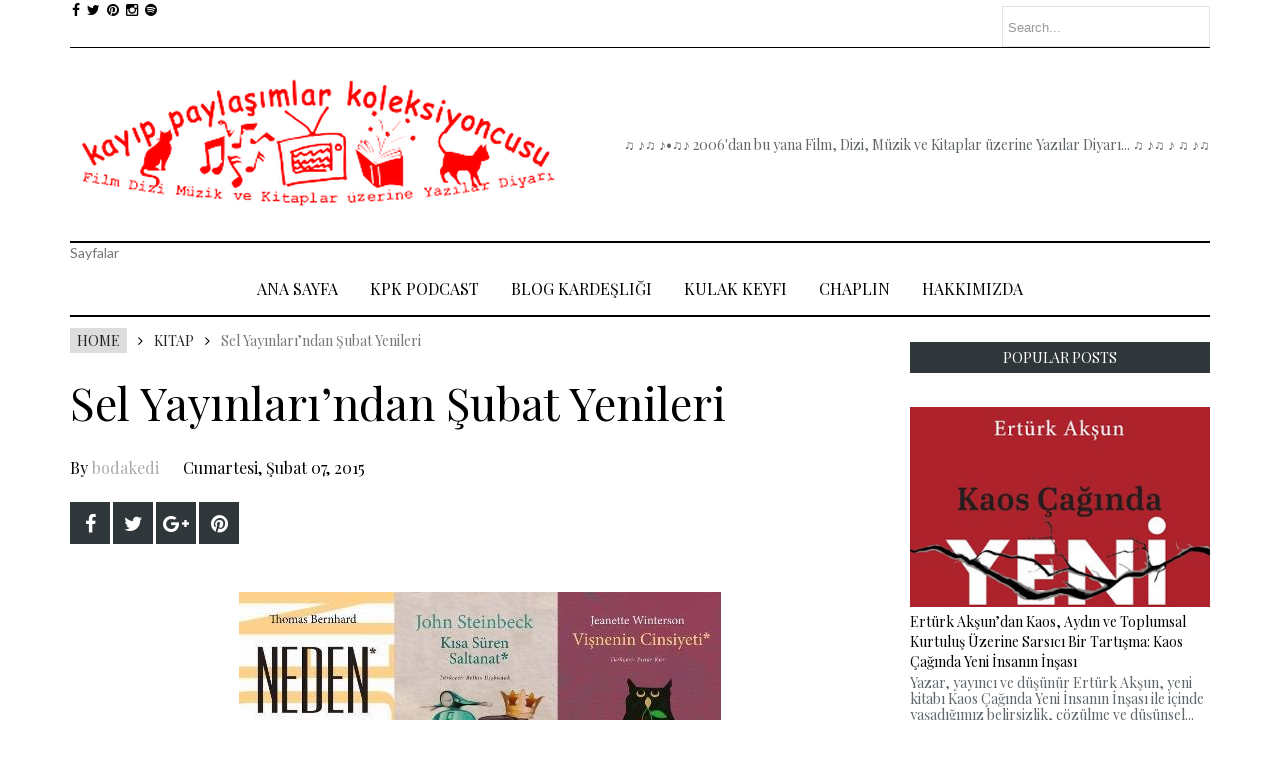

--- FILE ---
content_type: text/html; charset=UTF-8
request_url: http://www.bodakedi.com/2015/02/sel-yaynlarndan-subat-yenileri.html
body_size: 49785
content:
<!DOCTYPE html>
<html class='v2' dir='ltr' xmlns='http://www.w3.org/1999/xhtml' xmlns:b='http://www.google.com/2005/gml/b' xmlns:data='http://www.google.com/2005/gml/data' xmlns:expr='http://www.google.com/2005/gml/expr' xmlns:og='http://ogp.me/ns#'>
<head prefix='og: http://ogp.me/ns# fb: http://graph.facebook.com/schema/og/ article: http://graph.facebook.com/schema/og/article'>
<link href='https://www.blogger.com/static/v1/widgets/335934321-css_bundle_v2.css' rel='stylesheet' type='text/css'/>
<!-- Google tag (gtag.js) -->
<script async='async' src='https://www.googletagmanager.com/gtag/js?id=G-83QJMJYHQT'></script>
<script>
  window.dataLayer = window.dataLayer || [];
  function gtag(){dataLayer.push(arguments);}
  gtag('js', new Date());

  gtag('config', 'G-83QJMJYHQT');
</script>
<meta content='width=device-width, initial-scale=1, maximum-scale=1' name='viewport'/>
<link href='http://fonts.googleapis.com/css?family=Open+Sans:400' rel='stylesheet'/>
<link href='https://fonts.googleapis.com/css?family=Playfair+Display' rel='stylesheet'/>
<link href='https://fonts.googleapis.com/css?family=Montserrat:400,700' rel='stylesheet' type='text/css'/>
<link href='http://fonts.googleapis.com/css?family=Lato:400,500,600,800,900' rel='stylesheet' type='text/css'/>
<link href='//cdn.jsdelivr.net/jquery.slick/1.4.1/slick-theme.css' rel='stylesheet' type='text/css'/>
<script src='//code.jquery.com/jquery-latest.min.js'></script>
<link href='https://maxcdn.bootstrapcdn.com/font-awesome/4.5.0/css/font-awesome.min.css' rel='stylesheet'/>
<title>
Sel Yayınları&#8217;ndan Şubat Yenileri
        - 
        Kayıp Paylaşımlar Koleksiyoncusu
</title>
<style type='text/css'>@font-face{font-family:'Open Sans';font-style:normal;font-weight:400;font-stretch:100%;font-display:swap;src:url(//fonts.gstatic.com/s/opensans/v44/memSYaGs126MiZpBA-UvWbX2vVnXBbObj2OVZyOOSr4dVJWUgsjZ0B4taVIUwaEQbjB_mQ.woff2)format('woff2');unicode-range:U+0460-052F,U+1C80-1C8A,U+20B4,U+2DE0-2DFF,U+A640-A69F,U+FE2E-FE2F;}@font-face{font-family:'Open Sans';font-style:normal;font-weight:400;font-stretch:100%;font-display:swap;src:url(//fonts.gstatic.com/s/opensans/v44/memSYaGs126MiZpBA-UvWbX2vVnXBbObj2OVZyOOSr4dVJWUgsjZ0B4kaVIUwaEQbjB_mQ.woff2)format('woff2');unicode-range:U+0301,U+0400-045F,U+0490-0491,U+04B0-04B1,U+2116;}@font-face{font-family:'Open Sans';font-style:normal;font-weight:400;font-stretch:100%;font-display:swap;src:url(//fonts.gstatic.com/s/opensans/v44/memSYaGs126MiZpBA-UvWbX2vVnXBbObj2OVZyOOSr4dVJWUgsjZ0B4saVIUwaEQbjB_mQ.woff2)format('woff2');unicode-range:U+1F00-1FFF;}@font-face{font-family:'Open Sans';font-style:normal;font-weight:400;font-stretch:100%;font-display:swap;src:url(//fonts.gstatic.com/s/opensans/v44/memSYaGs126MiZpBA-UvWbX2vVnXBbObj2OVZyOOSr4dVJWUgsjZ0B4jaVIUwaEQbjB_mQ.woff2)format('woff2');unicode-range:U+0370-0377,U+037A-037F,U+0384-038A,U+038C,U+038E-03A1,U+03A3-03FF;}@font-face{font-family:'Open Sans';font-style:normal;font-weight:400;font-stretch:100%;font-display:swap;src:url(//fonts.gstatic.com/s/opensans/v44/memSYaGs126MiZpBA-UvWbX2vVnXBbObj2OVZyOOSr4dVJWUgsjZ0B4iaVIUwaEQbjB_mQ.woff2)format('woff2');unicode-range:U+0307-0308,U+0590-05FF,U+200C-2010,U+20AA,U+25CC,U+FB1D-FB4F;}@font-face{font-family:'Open Sans';font-style:normal;font-weight:400;font-stretch:100%;font-display:swap;src:url(//fonts.gstatic.com/s/opensans/v44/memSYaGs126MiZpBA-UvWbX2vVnXBbObj2OVZyOOSr4dVJWUgsjZ0B5caVIUwaEQbjB_mQ.woff2)format('woff2');unicode-range:U+0302-0303,U+0305,U+0307-0308,U+0310,U+0312,U+0315,U+031A,U+0326-0327,U+032C,U+032F-0330,U+0332-0333,U+0338,U+033A,U+0346,U+034D,U+0391-03A1,U+03A3-03A9,U+03B1-03C9,U+03D1,U+03D5-03D6,U+03F0-03F1,U+03F4-03F5,U+2016-2017,U+2034-2038,U+203C,U+2040,U+2043,U+2047,U+2050,U+2057,U+205F,U+2070-2071,U+2074-208E,U+2090-209C,U+20D0-20DC,U+20E1,U+20E5-20EF,U+2100-2112,U+2114-2115,U+2117-2121,U+2123-214F,U+2190,U+2192,U+2194-21AE,U+21B0-21E5,U+21F1-21F2,U+21F4-2211,U+2213-2214,U+2216-22FF,U+2308-230B,U+2310,U+2319,U+231C-2321,U+2336-237A,U+237C,U+2395,U+239B-23B7,U+23D0,U+23DC-23E1,U+2474-2475,U+25AF,U+25B3,U+25B7,U+25BD,U+25C1,U+25CA,U+25CC,U+25FB,U+266D-266F,U+27C0-27FF,U+2900-2AFF,U+2B0E-2B11,U+2B30-2B4C,U+2BFE,U+3030,U+FF5B,U+FF5D,U+1D400-1D7FF,U+1EE00-1EEFF;}@font-face{font-family:'Open Sans';font-style:normal;font-weight:400;font-stretch:100%;font-display:swap;src:url(//fonts.gstatic.com/s/opensans/v44/memSYaGs126MiZpBA-UvWbX2vVnXBbObj2OVZyOOSr4dVJWUgsjZ0B5OaVIUwaEQbjB_mQ.woff2)format('woff2');unicode-range:U+0001-000C,U+000E-001F,U+007F-009F,U+20DD-20E0,U+20E2-20E4,U+2150-218F,U+2190,U+2192,U+2194-2199,U+21AF,U+21E6-21F0,U+21F3,U+2218-2219,U+2299,U+22C4-22C6,U+2300-243F,U+2440-244A,U+2460-24FF,U+25A0-27BF,U+2800-28FF,U+2921-2922,U+2981,U+29BF,U+29EB,U+2B00-2BFF,U+4DC0-4DFF,U+FFF9-FFFB,U+10140-1018E,U+10190-1019C,U+101A0,U+101D0-101FD,U+102E0-102FB,U+10E60-10E7E,U+1D2C0-1D2D3,U+1D2E0-1D37F,U+1F000-1F0FF,U+1F100-1F1AD,U+1F1E6-1F1FF,U+1F30D-1F30F,U+1F315,U+1F31C,U+1F31E,U+1F320-1F32C,U+1F336,U+1F378,U+1F37D,U+1F382,U+1F393-1F39F,U+1F3A7-1F3A8,U+1F3AC-1F3AF,U+1F3C2,U+1F3C4-1F3C6,U+1F3CA-1F3CE,U+1F3D4-1F3E0,U+1F3ED,U+1F3F1-1F3F3,U+1F3F5-1F3F7,U+1F408,U+1F415,U+1F41F,U+1F426,U+1F43F,U+1F441-1F442,U+1F444,U+1F446-1F449,U+1F44C-1F44E,U+1F453,U+1F46A,U+1F47D,U+1F4A3,U+1F4B0,U+1F4B3,U+1F4B9,U+1F4BB,U+1F4BF,U+1F4C8-1F4CB,U+1F4D6,U+1F4DA,U+1F4DF,U+1F4E3-1F4E6,U+1F4EA-1F4ED,U+1F4F7,U+1F4F9-1F4FB,U+1F4FD-1F4FE,U+1F503,U+1F507-1F50B,U+1F50D,U+1F512-1F513,U+1F53E-1F54A,U+1F54F-1F5FA,U+1F610,U+1F650-1F67F,U+1F687,U+1F68D,U+1F691,U+1F694,U+1F698,U+1F6AD,U+1F6B2,U+1F6B9-1F6BA,U+1F6BC,U+1F6C6-1F6CF,U+1F6D3-1F6D7,U+1F6E0-1F6EA,U+1F6F0-1F6F3,U+1F6F7-1F6FC,U+1F700-1F7FF,U+1F800-1F80B,U+1F810-1F847,U+1F850-1F859,U+1F860-1F887,U+1F890-1F8AD,U+1F8B0-1F8BB,U+1F8C0-1F8C1,U+1F900-1F90B,U+1F93B,U+1F946,U+1F984,U+1F996,U+1F9E9,U+1FA00-1FA6F,U+1FA70-1FA7C,U+1FA80-1FA89,U+1FA8F-1FAC6,U+1FACE-1FADC,U+1FADF-1FAE9,U+1FAF0-1FAF8,U+1FB00-1FBFF;}@font-face{font-family:'Open Sans';font-style:normal;font-weight:400;font-stretch:100%;font-display:swap;src:url(//fonts.gstatic.com/s/opensans/v44/memSYaGs126MiZpBA-UvWbX2vVnXBbObj2OVZyOOSr4dVJWUgsjZ0B4vaVIUwaEQbjB_mQ.woff2)format('woff2');unicode-range:U+0102-0103,U+0110-0111,U+0128-0129,U+0168-0169,U+01A0-01A1,U+01AF-01B0,U+0300-0301,U+0303-0304,U+0308-0309,U+0323,U+0329,U+1EA0-1EF9,U+20AB;}@font-face{font-family:'Open Sans';font-style:normal;font-weight:400;font-stretch:100%;font-display:swap;src:url(//fonts.gstatic.com/s/opensans/v44/memSYaGs126MiZpBA-UvWbX2vVnXBbObj2OVZyOOSr4dVJWUgsjZ0B4uaVIUwaEQbjB_mQ.woff2)format('woff2');unicode-range:U+0100-02BA,U+02BD-02C5,U+02C7-02CC,U+02CE-02D7,U+02DD-02FF,U+0304,U+0308,U+0329,U+1D00-1DBF,U+1E00-1E9F,U+1EF2-1EFF,U+2020,U+20A0-20AB,U+20AD-20C0,U+2113,U+2C60-2C7F,U+A720-A7FF;}@font-face{font-family:'Open Sans';font-style:normal;font-weight:400;font-stretch:100%;font-display:swap;src:url(//fonts.gstatic.com/s/opensans/v44/memSYaGs126MiZpBA-UvWbX2vVnXBbObj2OVZyOOSr4dVJWUgsjZ0B4gaVIUwaEQbjA.woff2)format('woff2');unicode-range:U+0000-00FF,U+0131,U+0152-0153,U+02BB-02BC,U+02C6,U+02DA,U+02DC,U+0304,U+0308,U+0329,U+2000-206F,U+20AC,U+2122,U+2191,U+2193,U+2212,U+2215,U+FEFF,U+FFFD;}@font-face{font-family:'Playfair Display';font-style:normal;font-weight:400;font-display:swap;src:url(//fonts.gstatic.com/s/playfairdisplay/v40/nuFiD-vYSZviVYUb_rj3ij__anPXDTjYgEM86xRbPQ.woff2)format('woff2');unicode-range:U+0301,U+0400-045F,U+0490-0491,U+04B0-04B1,U+2116;}@font-face{font-family:'Playfair Display';font-style:normal;font-weight:400;font-display:swap;src:url(//fonts.gstatic.com/s/playfairdisplay/v40/nuFiD-vYSZviVYUb_rj3ij__anPXDTPYgEM86xRbPQ.woff2)format('woff2');unicode-range:U+0102-0103,U+0110-0111,U+0128-0129,U+0168-0169,U+01A0-01A1,U+01AF-01B0,U+0300-0301,U+0303-0304,U+0308-0309,U+0323,U+0329,U+1EA0-1EF9,U+20AB;}@font-face{font-family:'Playfair Display';font-style:normal;font-weight:400;font-display:swap;src:url(//fonts.gstatic.com/s/playfairdisplay/v40/nuFiD-vYSZviVYUb_rj3ij__anPXDTLYgEM86xRbPQ.woff2)format('woff2');unicode-range:U+0100-02BA,U+02BD-02C5,U+02C7-02CC,U+02CE-02D7,U+02DD-02FF,U+0304,U+0308,U+0329,U+1D00-1DBF,U+1E00-1E9F,U+1EF2-1EFF,U+2020,U+20A0-20AB,U+20AD-20C0,U+2113,U+2C60-2C7F,U+A720-A7FF;}@font-face{font-family:'Playfair Display';font-style:normal;font-weight:400;font-display:swap;src:url(//fonts.gstatic.com/s/playfairdisplay/v40/nuFiD-vYSZviVYUb_rj3ij__anPXDTzYgEM86xQ.woff2)format('woff2');unicode-range:U+0000-00FF,U+0131,U+0152-0153,U+02BB-02BC,U+02C6,U+02DA,U+02DC,U+0304,U+0308,U+0329,U+2000-206F,U+20AC,U+2122,U+2191,U+2193,U+2212,U+2215,U+FEFF,U+FFFD;}@font-face{font-family:'Playfair Display';font-style:normal;font-weight:700;font-display:swap;src:url(//fonts.gstatic.com/s/playfairdisplay/v40/nuFiD-vYSZviVYUb_rj3ij__anPXDTjYgEM86xRbPQ.woff2)format('woff2');unicode-range:U+0301,U+0400-045F,U+0490-0491,U+04B0-04B1,U+2116;}@font-face{font-family:'Playfair Display';font-style:normal;font-weight:700;font-display:swap;src:url(//fonts.gstatic.com/s/playfairdisplay/v40/nuFiD-vYSZviVYUb_rj3ij__anPXDTPYgEM86xRbPQ.woff2)format('woff2');unicode-range:U+0102-0103,U+0110-0111,U+0128-0129,U+0168-0169,U+01A0-01A1,U+01AF-01B0,U+0300-0301,U+0303-0304,U+0308-0309,U+0323,U+0329,U+1EA0-1EF9,U+20AB;}@font-face{font-family:'Playfair Display';font-style:normal;font-weight:700;font-display:swap;src:url(//fonts.gstatic.com/s/playfairdisplay/v40/nuFiD-vYSZviVYUb_rj3ij__anPXDTLYgEM86xRbPQ.woff2)format('woff2');unicode-range:U+0100-02BA,U+02BD-02C5,U+02C7-02CC,U+02CE-02D7,U+02DD-02FF,U+0304,U+0308,U+0329,U+1D00-1DBF,U+1E00-1E9F,U+1EF2-1EFF,U+2020,U+20A0-20AB,U+20AD-20C0,U+2113,U+2C60-2C7F,U+A720-A7FF;}@font-face{font-family:'Playfair Display';font-style:normal;font-weight:700;font-display:swap;src:url(//fonts.gstatic.com/s/playfairdisplay/v40/nuFiD-vYSZviVYUb_rj3ij__anPXDTzYgEM86xQ.woff2)format('woff2');unicode-range:U+0000-00FF,U+0131,U+0152-0153,U+02BB-02BC,U+02C6,U+02DA,U+02DC,U+0304,U+0308,U+0329,U+2000-206F,U+20AC,U+2122,U+2191,U+2193,U+2212,U+2215,U+FEFF,U+FFFD;}</style>
<style id='page-skin-1' type='text/css'><!--
/*
-----------------------------------------------
Groovy Blogger Template
Name:  Fashion Magazine Template
Designer Url - http://www.oddthemes.com
-----------------------------------------------
<Group description="Main Settings" selector="body">
<Variable name="maincolor" description="Main Color" type="color" default="#EC0035"/>
<Variable name="linkcolor" description="Link Color" type="color" default="#000000"/>
<Variable name="hovercolor" description="Hover Color" type="color" default="#AAA"/>
</Group>
<Group description="Page Text" selector="body">
<Variable name="body.font" description="Main Font" type="font" default="normal normal 15px 'Playfair Display', sans-serif"/>
<Variable name="heading.font" description="Homepage Heading Font" type="font" default="normal normal 700 30px 'Playfair Display', sans-serif"/>
<Variable name="homepage.title.font" description="Homepage Title Font" type="font" default="normal normal 400 18px 'Playfair Display', sans-serif"/>
<Variable name="bodytext" description="Text Color" type="color" default="#000000"/>
</Group>
<Group description="Background Color" selector="body">
<Variable name="mainbg" description="Main Background Color" type="color" default="#ffffff"/>
<Variable name="topbg" description="TopBar Background Color" type="color" default="#ffffff"/>
<Variable name="topicon" description="Top Social Icon" type="color" default="#000000"/>
<Variable name="tophovericon" description="Top Social Hover Icon" type="color" default="#f27684"/>
</Group>
<Group description="Menu Area" selector=".fixedheader">
<Variable name="topbartext" description="Top Bar Text Color" type="color" default="#000000"/>
<Variable name="dropbg" description="DropDown Background Color" type="color" default="#ffffff"/>
<Variable name="dropbgtext" description="DropDown Text Color" type="color" default="#000000"/>
<Variable name="droptexthover" description="DropDown Text Hover Color" type="color" default="#f27684"/>
<Variable name="menu.font" description="Menu Font" type="font" default="normal normal 16px 'Playfair Display', sans-serif"/>
</Group>
<Group description="Sidebar Setting" selector="#sidebar-wrapper">
<Variable name="sidebar.font" description="Font" type="font"
default="normal normal 18px 'Open Sans', sans-serif"/>
<Variable name="sidebarheadtext" description="Heading Text Color" type="color" default="#000000"/>
<Variable name="sidebarbg" description="Background Color" type="color" default="#ffffff"/>
<Variable name="sidebartext" description="Text Color" type="color" default="#000000"/>
</Group>
<Group description="Footer Settings" selector="body">
<Variable name="footerbgcolor" description="Footer Background Color" type="color" default="#1C1C1C"/>
<Variable name="footerlinkcolor" description="Footer Link Color" type="color" default="#ffffff"/>
<Variable name="footertextcolor" description="Footer Text Color" type="color" default="#ffffff"/>
</Group>
*/
html, body, div, span, applet, object, iframe, h1, h2, h3, h4, h5, h6, p, blockquote, pre, a, abbr, acronym, address, big, cite, code, del, dfn, em, img, ins, kbd, q, s, samp, small, strike, strong, sub, sup, tt, var, b, u, i, center, dl, dt, dd, ol, ul, li, fieldset, form, label, legend, table, caption, tbody, tfoot, thead, tr, th, td, article, aside, canvas, details, embed, figure, figcaption, footer, header, hgroup, menu, nav, output, ruby, section, summary, time, mark, audio, video {
border: 0;
padding:0;
font-size: 100%;
font: inherit;
vertical-align: baseline;
}
body#layout .navbar {
display: none;
}
body#layout div#pages-top {
display: inline-block;
}body#layout div#top-share-buttons {
display: inline-block;
}body#layout .le_social {
display: inline-block;
}
body#layout div.banner.has-dots {
margin-top: -435px;
}
body#layout .footer-widgets .section {
width: 21%;
display: inline-block;
}
body#layout #slider1 {
float: left;
width: 680px;
}
body#layout div.widget{margin-top:20px;}
article, aside, details, figcaption, figure, footer, header, hgroup, menu, nav, section { display: block }
ol, ul { list-style: none }
blockquote, q { quotes: none }
blockquote:before, q:before {
content: '';
content: none;
}
article, aside, details, figcaption, figure, footer, header, hgroup, menu, nav, section { display: block }
.picfooter ol, .picfooter ul { list-style: none }
blockquote, q { quotes: none }
blockquote:before, q:before {
content: '';
content: none;
}
table {
border-collapse: collapse;
border-spacing: 0;
}
:focus { outline: 0 }
a:link { -webkit-tap-highlight-color: #FF5E99 }
video, object, embed {
max-width: 100%;
}
iframe { max-width: 100% }
blockquote {
width: 93%;
font: normal normal 14px 'Playfair Display', sans-serif;
padding: 15px 10px 20px 27px;
position: relative;
margin-top: 25px;
margin-bottom: 10px;
background: #f0f0f0;
text-align: center;
}
blockquote:before {
position: absolute;
content: '"';
font-size: 40px;
width: 50px;
left: -5px;
font: normal normal 14px 'Playfair Display', sans-serif;
}
blockquote p { margin-bottom: 10px }
strong, b { font-weight: bold }
em, i, cite {
font: normal normal 14px 'Playfair Display', sans-serif;
}
small { font-size: 100% }
figure { margin: 10px 0 }
code, pre {
font: normal normal 14px 'Playfair Display', sans-serif;
}
pre {
margin: 5px 0 20px 0;
line-height: 1.3em;
padding: 8px 10px;
overflow: auto;
}
code {
padding: 0 8px;
line-height: 1.5;
}
mark {
padding: 1px 6px;
margin: 0 2px;
color: black;
background: #FFD700;
}
address { margin: 10px 0 }
.item-thumbnail img{
max-width: 9999px
}
.widget,.section {
padding:0;
margin:0
}
.item-thumbnail  {
overflow: hidden;
display: block;
}
.item .widget  {
overflow: hidden;
display: block;
}
.Attribution {
display: none
}
.navbar .widget {
display: none! important
}
body#layout #box {
overflow:visible;
}
body#layout #box1,body#layout div#box19{
overflow:visible;
}
body#layout .bslider{
overflow:visible;
float:right;
width:590px;
}
body{background:#fff;}
body {
color:#777;
margin:0;
}
a {
color:#222;
text-decoration:none;
}
a:link {
color:#222;
text-decoration:none;
}
a:hover {
color:#0035ec;
text-decoration:none;
}
body#layout #slider1 {
display: inline-block;
width: 60%;
}
/* Slider */
.slick-slider
{
margin-bottom:0px;
position: relative;
display: block;
-moz-box-sizing: border-box;
box-sizing: border-box;
-webkit-user-select: none;
-moz-user-select: none;
-ms-user-select: none;
user-select: none;
-webkit-touch-callout: none;
-khtml-user-select: none;
-ms-touch-action: pan-y;
touch-action: pan-y;
-webkit-tap-highlight-color: transparent;
}
.slick-list
{
position: relative;
display: block;
overflow: hidden;
margin: 0;
padding: 0;
}
.slick-list:focus
{
outline: none;
}
.slick-list.dragging
{
cursor: pointer;
cursor: hand;
}
.slick-slider .slick-track,
.slick-slider .slick-list
{
-webkit-transform: translate3d(0, 0, 0);
-moz-transform: translate3d(0, 0, 0);
-ms-transform: translate3d(0, 0, 0);
-o-transform: translate3d(0, 0, 0);
transform: translate3d(0, 0, 0);
}
.slick-track
{
position: relative;
top: 0;
left: 0;
display: block;
}
.slick-track:before,
.slick-track:after
{
display: table;
content: '';
}
.slick-track:after
{
clear: both;
}
.slick-loading .slick-track
{
visibility: hidden;
}
.slick-slide
{
display: none;
float: left;
height: 100%;
min-height: 1px;
}
[dir='rtl'] .slick-slide
{
float: right;
}
.slick-slide img
{
display: block;width:100%;height:432px;
}
.slick-slide.slick-loading img
{
display: none;
}
.slick-slide.dragging img
{
pointer-events: none;
}
.slick-initialized .slick-slide
{
display: block;
}
.slick-loading .slick-slide
{
visibility: hidden;
}
.slick-vertical .slick-slide
{
display: block;
height: auto;
border: 1px solid transparent;
}
.slick-arrow.slick-hidden {
display: none;
}
#box .yinks_narrow .thumb img{height:90px;}
.slick-prev {
margin-right: 8px;
}
.slick-prev, .slick-next {
top: 41%;
z-index:999;
width: 25px;
background-color: #fff;
height: 40px;
}
.slick-prev:before, .slick-next:before{opacity:1;}
.slick-prev:before {
content: '\f104';
font-family: fontAwesome;color: #000;text-align: center;
display: block;
line-height: 1.2;
}
.slick-next:before {
content: '\f105';
font-family: fontAwesome;color: #000;text-align: center;
display: block;
line-height: 1.2;
}
.slick-prev:hover, .slick-prev:focus, .slick-next:hover, .slick-next:focus {
color: initial;
outline: none;
background: #fff;
}
.slickslider .item-title a {
font: normal normal 400 18px 'Playfair Display', sans-serif;
padding: 0 0px;
color:#000000;
font-size:15px;
}
.slickslider .item-wrap-inner{position:relative;}
.slickslider .item-info {
width:100%;font-size: 12px;
text-align:center;
}
#head-wrapper23 {
display: table;
clear: both;
margin:0 auto;width:1140px;
background-color: #fff;
}
.item-title {
padding: 10px 0 4px 0;
}
#sidebar-wrapper{background:#fff;}
#content-wrapper{background:#fff;}
#wrap2{background:#fff;}
#head-inner {
background-position: center;
margin-left: auto;
margin-right: auto;
}
#header {
max-width: 350px;
text-align: left;
padding: 20px 0;
display:table-cell;
vertical-align:middle;
}
#header2 {
display: table-cell;
vertical-align: middle;
width: 728px;
text-align: right;
}
.widget-content.popular-posts ul {
list-style: none;
}
#header h1 {
margin:5px 5px 0;
padding:10px 20px 5px 18px;
text-transform:none;
font: normal normal 14px 'Playfair Display', sans-serif;
color: #000;
}
#header a {
color:#000000;
text-decoration:none;
}
#header a:hover {
color:#0035ec;
}
#header .description {
margin:-10px 0 0 23px;
padding:0;
max-width:400px;
text-transform:none;
line-height: .4em;
font:normal 13px Lato;
color: #fff;
}
#outer-wrapper {
width: 1140px;
margin:0 auto;
padding:0px 20px 0px 20px;
text-align:left;
font:normal 14px Lato;
background:#fff;
}
div#sidebar.sidebar.section div.widget-content.popular-posts>ul>li>a {
color: #474747;
font-style: normal;
}
#sidebar-wrapper {
width: 300px;
float: right;
word-wrap: break-word;
}
h2.date-header {
display:none;
}
.post {
margin:0 0 20px 0;
font:normal normal 14px 'Playfair Display', sans-serif;
color:#555;
}
.post h2 {
margin:15px 0 10px 0;
padding:0 0 4px;
font: normal normal 14px 'Playfair Display', sans-serif;
line-height:1.4em;
font-weight:900;
color:#333;
}
.post-body.entry-content span {
font: normal normal 14px 'Playfair Display', sans-serif!important;
line-height: 21px!important;
letter-spacing: 0.3px!important;
}
.post h2 a, .post h2 a:visited, .post h2 strong {
display:inline-block;
display:-webkit-inline-block;
text-decoration:none;
font-weight:normal;
}
.post-body {
}
.post-body blockquote {
line-height:1.3em;
}
.post-footer {
}
.comment-link {
}
.post img, table.tr-caption-container {
margin: 0 0 20px;
}
.tr-caption-container img {
border: none;
padding: 0;
}
.post blockquote {
}
.post blockquote p {
}
.post-meta{
padding-top: 9px;
font: normal normal 14px 'Playfair Display', sans-serif;
color: #000;
font-size:16px;
}
.post-meta a{
color: #aaa;
text-decoration:none;
}
.post-meta a:hover {
color: #0035ec;
}
.showpageOf {
display: none;
}
.showpagePoint {
padding: 10px 14px;
background: #222;
float: left;
color: #fff;
font-size: 14px;
font-weight: bold;
}
.showpage a, .showpageNum a {
padding: 10px 14px;
background: #990000;
color:#000000;
font-size: 14px;
font-weight: bold;
text-decoration: none;
}
.showpage a:hover {
background: #222;
color:#0035ec;
}
.showpageNum a:hover {
background: #222;
color:#0035ec
}
.showpageArea {
text-align:center;
}
#comments{
font-size:13px;
margin:0;
}
#comments h4{display:block;text-align:center;line-height:35px;text-transform:uppercase;}
#comments h4,.comments .comment-header,.comments .comment-thread.inline-thread .comment{position:relative}
#comments h4,.comments .continue a{background:#30373B;}
#comments h4,.comments .user a,.comments .continue a{font-size:14px}
#comments h4,.comments .continue a{font-weight:normal;color:#000000}
#comments .avatar-image-container img{border:0}
.comment-thread{color:#111}
.comment-thread a{color:#000000}
.comment-thread ol{margin:0 0 20px}
.comment-thread .comment-content a,.comments .user a,.comments .comment-thread.inline-thread .user a{color:#000000;}
.comments .avatar-image-container,.comments .avatar-image-container img{
width:48px;
max-width:48px;
height:48px;
max-height:48px
}
.comments .comment-block,.comments .comments-content .comment-replies,.comments .comment-replybox-single{
margin-left:60px
}
.comments .comment-block,.comments .comment-thread.inline-thread .comment{
border:1px solid #ddd;
background:#fff;
padding:10px
}
.comments .comments-content .comment{
margin:15px 0 0;
padding:0;
width:100%;
line-height:1em
}
.comments .comments-content .icon.blog-author{
position:absolute;
top:-12px;
right:-12px;
margin:0;
background-image: url(https://blogger.googleusercontent.com/img/b/R29vZ2xl/AVvXsEjn6E52LkzxFmp5v3HyU3QyNhL0y1NqkwhOOMI0lylbPm_rUmuonH_ICAYZP7j9QsV8Q-nyeQgr2trHGdSMHvHhVozAvX8YA0b_GlMj793znNrwYVsllVd22kXBsQAE2d2qX0Fo2Q/s1600/comment-author.png);
width:36px;
height:36px
}
.comments .comments-content .inline-thread{padding:0 0 0 20px}
.comments .comments-content .comment-replies{margin-top:0}
.comments .comment-content{padding:5px 0;line-height:1.4em}
.comments .comment-thread.inline-thread{
border-left:1px solid #ddd;
background:transparent
}
.comments .comment-thread.inline-thread .comment{width:auto}
.comments .comment-thread.inline-thread .comment:after{
content:"";
position:absolute;
top:10px;
left:-20px;
border-top:1px solid #ddd;
width:10px;height:0px
}
.comments .comment-thread.inline-thread .comment .comment-block{
border:0;
background:transparent;
padding:0
}
.comments .comment-thread.inline-thread .comment-block{margin-left:48px}
.comments .comment-thread.inline-thread .user a{font-size:13px}
.comments .comment-thread.inline-thread .avatar-image-container,.comments .comment-thread.inline-thread .avatar-image-container img{
width:36px;
max-width:36px;
height:36px;
max-height:36px
}
.comments .continue{border-top:0;width:100%}
.comments .continue a{padding:10px 0;text-align:center}
.comment .continue{display:none}
#comment-editor{width:103%!important}
.comment-form{width:100%;max-width:100%}
.comments .comments-content .loadmore,.comments .comments-content {margin:0}
#blog-pager-newer-link {
float: left;
}
#blog-pager-older-link {
float: right;
}
#blog-pager {
text-align: center;
padding:20px;
margin-bottom:-25px;
}
div#blog-pager {
text-transform: uppercase;
font-size: 12px;
font-weight: 400;
}
.blog-posts.hfeed {
margin-bottom: 30px;
}
.feed-links {
display:none;
}
.sidebar {
line-height: 1.3em;
}
/* list */
ol{list-style:decimal outside
}
ul{list-style:disc outside
}
li{margin:.5em 0
}
dt{font-weight:bold
}
dd{margin:0 0 .5em 2em
}
.sidebar ul {
padding: 0;
margin: 0;
list-style: none;
}
.sidebar li {
display: block;
}
.Label li{border-bottom: 1px dotted #eee;
line-height: 32px;
font: normal normal 14px 'Playfair Display', sans-serif;
}
.Label li:hover{
color:#0035ec;
}
.sidebar .widget, .main .widget {
margin:0 0 1.5em;
padding:0 0 1.5em;
}
.main .Blog {
border-bottom-width: 0;
}
.cloud-label-widget-content {
float:left;
margin-bottom:8px;
padding:0px 0px 0px 0px;
border:0;
}
.cloud-label-widget-content li, .cloud-label-widget-content a {
background: #8B8B8B;
border: 1px solid #DFDFDF;
color: #000000;
float: left;
font: normal normal 14px 'Playfair Display', sans-serif;
margin: 4px 4px 0 0;
padding: 7px 7px;
text-decoration: none;
-webkit-transition: all 0.4s ease 0s;
-moz-transition: all 0.4s ease 0s;
-ms-transition: all 0.4s ease 0s;
-o-transition: all 0.4s ease 0s;
transition: all 0.4s ease 0s;
}
.cloud-label-widget-content a:hover {
background: #4A86B8;
color: #0035ec;
border: 1px solid #4A86B8;
}
.status-msg-wrap{
display:none;
}
.BlogArchive #ArchiveList ul li{
list-style: none;
display: block;
padding: 5px 0 5px 15px;
text-decoration: none;
text-shadow: -1px -1px 0 #EEEEEE;
}
#BlogArchive1_ArchiveMenu {
width: 100%;
border: 1px solid #ddd;
background: #eee;
padding: 10px;
}
.FollowByEmail .follow-by-email-inner {
position: relative;
margin-top:10px;
}
.follow-by-email-inner:before {
content: &quot;Enter Your Email and Join Our Email Subscriber List, Its Spam Free Secuer Email System&quot;;
font-size: 13px;
}
.button:hover,a.button:hover,#main-content input[type=&quot;submit&quot;]:hover{background:#444!important;text-decoration:none!important}
.FollowByEmail .follow-by-email-inner .follow-by-email-address {
border: 1px solid #ddd;
border-radius: 0;
font-size: 13px;
height: 30px;
padding-left: 10px;
width: 95%
}
.FollowByEmail .follow-by-email-inner .follow-by-email-submit {
background: #EC0035;
border: 0 none;
border-radius: 0;
color: #FFF;
cursor: pointer;
font-size: 13px;
height: 35px;
margin: 5px 3px;
width: 70px;
z-index: 0;
}
.FeaturedPost {
font: normal normal 14px 'Playfair Display', sans-serif;}
.FeaturedPost h3 {font-weight:400;font-size: 16px;}
.pluginCountButton{min-width: 14px;}
.FollowByEmail .follow-by-email-inner .follow-by-email-submit:hover {
background: #333333;
}
.container {
background-color: #fff;
width: 100%;
overflow:hidden;
margin: 0 auto;
}
.footer-widgets {
overflow: hidden;
padding: 0px 10px;
margin: 0;
}
.footer-widgets .yinks_narrow {
border-top: 1px solid #eee;
}
.footer-widgets ul li a {
color:#000000;
font: normal normal 14px 'Playfair Display', sans-serif;
}
.widget-content {
font: normal normal 14px 'Playfair Display', sans-serif;
line-height: 1.5;
color: #5f6569;
}
.label-size {
line-height: 2.5;
}
div#Label3.widget.Label span.label-size>a {
float: left;
background:none;
font-size: 13px !important;
margin: 4px 4px 0 0;
padding: 7px 7px;
text-decoration: none;
-webkit-transition: all 0.4s ease 0s;
-moz-transition: all 0.4s ease 0s;
-ms-transition: all 0.4s ease 0s;
-o-transition: all 0.4s ease 0s;
transition: all 0.4s ease 0s;
border: 1px solid #b1b1b1;
}
div#Label3.widget.Label div.widget-content.cloud-label-widget-content {
margin-top: -15px;
}
div#Label3.widget.Label span.label-size>a:hover {
float: left;
font-size: 13px !important;
margin: 4px 4px 0 0;
padding: 7px 7px;
text-decoration: none;
-webkit-transition: all 0.4s ease 0s;
-moz-transition: all 0.4s ease 0s;
-ms-transition: all 0.4s ease 0s;
-o-transition: all 0.4s ease 0s;
transition: all 0.4s ease 0s;
border: 1px solid #fff;
}
div.f-widget.f-widget-2 div.widget-content.popular-posts>ul>li>a {
color: #eee;
font-style: normal;
}
div.widget-content.popular-posts>ul {
margin-top: -12px;
}
div.widget-content.popular-posts>ul>li>a {
color: #DAFDFD;
font-style: normal;
}
div.widget-content.popular-posts>ul>li>a:hover {
color: #0035ec;
font-style: normal;
}
.postTitle a {
font-size: 16px;
font-weight: 900;
}
#box .postTitle a{text-transform:uppercase;color:#000000;}
#box span.day{text-transform:uppercase;}
.textblock h3.postTitle {
padding: 0;
margin: 0;
}
.articles7 span.day{font-size:11px;display:block;}
.footer-widgets h2 {
line-height: 1.2;
font:normal normal 14px 'Playfair Display', sans-serif;
color: #5F5F5F;
position: relative;
}
.f-widget {
width: 30%;
float: left;
position: relative;
color: #fff;
font:normal normal 14px 'Playfair Display', sans-serif;
margin-bottom: 30px;
margin-right: 2.5%;
padding-bottom:20px;
}
.footer-widgets .last {
float: left;
position: relative;
margin-right: 0;
border:none;
overflow:hidden;
}
.footer-widgets .last .widget a {
color:#000000;
}
.social-icons{
text-align:center;
}
.social-icons a{
position:relative;
margin:0;
opacity:.7;
}
.social-icons a:hover{ opacity:1;}
.social-icons.icon_24 img{
width:24px;
height:24px;
}
.social-icons.icon_16 img{
width:16px;
height:16px;
}
.social-icons.icon_flat{
float:left;
margin:4px 0 0 0;
}
.social-icons.icon_flat a{
background:url(https://blogger.googleusercontent.com/img/b/R29vZ2xl/AVvXsEhTScNeM5e6MRq62SpiDSqtdVpOkrRKnQYBqbfLcBkn8sJl7j722Qk7y8KhzDmHg6J7tp5yeyes68VgGJb_dVqEifsw2F22jEC2JmXV-RIcV4Ap530UmGO42Eq4LmFnBp7E1Rdjxg/s1600/social-icons.png) no-repeat top left;
width: 20px;
height: 20px;
}
.social-icons.icon_flat a:hover{ opacity:.6;}
.icon_flat a.google-tieicon{background-position:-38px 1px;}
.icon_flat a.facebook-tieicon{background-position:left 0;}
.icon_flat a.twitter-tieicon{background-position:-76px 1px;}
.icon_flat a.youtube-tieicon{background-position:-38px -82px;}
.icon_flat a.dribbble-tieicon{background-position:-121px -82px;}
.icon_flat a.rss-tieicon{background-position:left -123px;}
.icon_flat a.pinterest-tieicon{background-position:-76px -123px;}
.icon_flat a.instagram-tieicon{background-position:left -209px;}
a.ttip, a.tooldown{display:inline-block;}
.contact-form-button{
border-radius:3x !important;
width:95%;
margin-top:10px;
}
.contact-form-name,.contact-form-email,.contact-form-email-message{
max-width:95%;
margin-bottom:5px;
color:#333;
}
.contact-form-email:hover,.contact-form-name:hover,.contact-form-email-message:hover{
box-shadow:none
}
input:focus,.contact-form-email-message{
box-shadow:none
}
.contact-form-email-message{
border:none !important;
border-top:0px;
border:0px
}
.contact-form-email, .contact-form-name{
border:none;
background:#fff;
border:none !important;
padding:5px;
}
.contact-form-name, .contact-form-email, .contact-form-email-message{
background:#fff;
padding:5px;
}
.contact-form-button-submit{
background:#990000;
background-color:#990000!important;
border:none !important;
box-shadow:none !important;
border-radius:none !important
}
.footer-widgets .widget-content {
font:normal normal 14px 'Playfair Display', sans-serif;
}
#credit{
background: #EC0035;
z-index: 9999;
font:normal normal 14px 'Playfair Display', sans-serif;
color: #fff;
overflow: hidden;
margin: 0 auto;
clear: both;
position: fixed;
padding: 10px;
border-radius:50%;
-webkit-border-radius:50%;
-moz-border-radius:50%;
-o-border-radius:50%;
line-height: 20px;
bottom: 50px;
right: 25px;
}
.lefts{
text-align: center;
padding: 20px;
color: #fff;
font-size: 14px;
background-color: #30373b;
font: normal normal 14px 'Playfair Display', sans-serif;
text-transform: uppercase;
letter-spacing: 1px;
}
.lefts a {
color: #EC0035;
}
#credit a{
color:#000000;
text-decoration:none;
}
#credit a:hover{
color:#0035ec;
text-decoration:none
}
div#sidebar-wrapper .popular-posts .item-thumbnail img {
margin: 0 5px 0 0;
width: 100%;
height: auto;
}
div#sidebar-wrapper .item-thumbnail {
width: 100%;
max-height: 200px;
}
.popular-posts dd {
border-bottom: 1px solid #eee;
padding: 8px 0 4px;
}
#menu{
background: #e0e0e0;
color: #999;
height: 44px;
z-index:9;
width:1140px;
margin:0 auto;
border-bottom: 2px solid #BBB;
}
#menu ul,#menu li{margin:0 auto;padding:0 0;list-style:none}
#menu ul{height:50px;width:1180px}
#menu li{float:left;display:inline;position:relative;font:normal normal 14px 'Playfair Display', sans-serif;
text-transform: uppercase;}
#menu a{display: block;
line-height: 44px;
padding: 0 19.5px;
text-decoration: none;
color: #000000;
}
#menu li a:hover{
background: #C8C8C8;
}
li.home a{background:#C8C8C8;}
#menu label{font:bold 30px Lato;display:none;width:35px;height:36px;line-height:36px;text-align:center}
#menu label span{font-size:16px;position:absolute;left:35px}
#menu ul.menus{
height: auto;
overflow: hidden;
width: 190px;
background: #c8c8c8;
position: absolute;
z-index: 999;
display: none;
}
#menu ul.menus li{
display: block;
width: 100%;
font:bold 12px Lato;
text-transform: none;
text-shadow: none;
}
#menu ul.menus a{
color: #000000;
line-height: 35px;
}
#menu li:hover ul.menus{display:block}
#menu ul.menus a:hover{
background: #B7B7B7;
color: #0035ec;
-webkit-transition: all .1s ease-in-out;
-moz-transition: all .1s ease-in-out;
-ms-transition: all .1s ease-in-out;
-o-transition: all .1s ease-in-out;
transition: all .1s ease-in-out;
}
@media screen and (max-width: 800px){
#menu{position:relative}
#menu ul{background:#111;position:absolute;top:100%;right:0;left:0;z-index:3;height:auto;display:none}
#menu ul.menus{width:100%;position:static;padding-left:20px}
#menu li{display:block;float:none;width:auto; font:normal 0.8em Lato;}
}
.headline-wrapper{
background: #fff;
width: 100%;
border-bottom: 1px solid #000;
color: #fff;
margin: 0 auto;
}
.headline{
width: 100%;
line-height: 30px;
text-align: right;
font:normal normal 14px 'Playfair Display', sans-serif;
color: #fff;
text-transform: none;
clear: both;
margin: 0 auto;
padding: 10px auto;
}
.slicknav_nav .slicknav_row:hover a{color:#000000;}
.headline a{
color: #000000;
font-size: 14px;
font-weight: normal;
text-decoration: none;
margin:0 2px;
}
.headline a:hover{
color: #0035ec;
text-decoration: none
}
.headline-left{
float:left;
width:73%;
padding:8px 0 0;
position:relative;
overflow:hidden;
}
.part23 .cont.topLists figure{width: 300px;
float: left;
position: relative;
height: 190px;}
.part23 .cont.topLists figure {
width: 300px;
float: left;
position: relative;
height: 199px;
top: 10px;
margin:0;
}
.part23 .topListimages {
height: 189px;
overflow: hidden;
text-align: center;
margin-bottom: 10px;
}
.part23 .part2 {
width: 300px;
float: left;
margin-top: 0px;
margin-bottom: 10px;
}
.part23 .toptext a {
color: #000000;}
.part23 .toptext{width: 290px;
text-align: left;
position: relative;
top: -57px;
left: 5px;
background: rgba(0, 0, 0, 0.17);
/* color: #fff; */
padding-left: 5px;}
.part23 {
width: 26.5%;
float: left;
/* margin-top: 15px; */
/* margin-bottom: 10px; */
margin-left: 12px;
}
.cont.topLists{
margin-top:0px;
}
.cont.topLists .topimages .images{ margin:10px 0;}
.toptext{ width:300px; text-align:left; }
.toptext a{ font: 900 16px Lato , sans-serif; color:#000000;}
figure figcaption .toptext a span{font:normal 14px Lato, Arial, sans-serif !important;}
.topimages{padding-bottom:4px; margin-bottom:0px;}
.topListimages{ height:160px; overflow:hidden; text-align:center; margin-bottom:10px;}
.topListimages a { display:block; margin:0 auto;}
.author{ margin-top:3px; text-align:center; font:10px Lato, Helvetica, sans-serif;}
.author a{color:#000000; font-weight:normal;}
.author span{color:#9f9f9f;}
.topimages .author a{color:#000000;}
.cont.topLists figure{width:300px; float:left; position:relative;}
img.cover {
display:inline;
position:relative;
left:0;
top:9px;
right:0;
bottom:0;
opacity:1;
filter:progid:DXImageTransform.Microsoft.Alpha(Opacity=100);
-webkit-transition: all 0.3s ease-out;    /* Saf3.2+, Chrome */
-moz-transition: all 0.3s ease-out;  /* FF4+ */
-ms-transition: all 0.3s ease-out;  /* IE10 */
-o-transition: all 0.3s ease-out;  /* Opera 10.5+ */
transition: all 0.3s ease-out;
}
img.cover:hover {
-webkit-transform: scale(1.2);
-moz-transform: scale(1.2);
-o-transform: scale(1.2);
-ms-transform: scale(1.2);
transform: scale(1.2);
opacity: 0.9;
}
.latestpost{
font:normal normal 14px 'Playfair Display', sans-serif;
overflow:hidden;
color:#000;
margin-bottom:40px;
}
.latestpost h4{
position: relative;
color: #333;
text-transform: uppercase;
font:normal normal 14px 'Playfair Display', sans-serif;
}
}
.latestpost h4 a{
color:#000000;
background:#fff;
padding: 0px 10px 0px 10px;
margin-left: 20px;
}
#sidebar-wrapper .title{
position:relative;
}
.latestpost >div{text-align:center;
display: block;
}
.latestpost .title{
margin-bottom: 0;
padding: 6px;
}
#box {
width: 100%;
padding: 40px 7px 0px 0;
overflow: hidden;
}
#box1 {
width: 100%;
float: left;
padding: 3px 7px 5px 0;
overflow: hidden;
border-bottom: 1px solid #e5e5e5;
margin-bottom: 40px;
}
#box19 {
width:100%;
padding: 3px 0px 5px 0px;
overflow: hidden;
margin-bottom:30px;
border-bottom:1px solid #e5e5e5;
}
.box .widget h2, .box1 .widget h2, .latestpost h4{
position: relative;
color: #fff;
text-transform: uppercase;
line-height:19px;
font:normal normal 700 30px 'Playfair Display', sans-serif;
}
.latestpost h4{    color: #EC0035;}
.yinks{
width: 820px;
overflow:hidden;
margin:5px 0;
padding:0
}
.yinks .left{
float:left;
font:normal normal 14px 'Playfair Display', sans-serif;
padding:10px 0
}
.yinks .right{
float:right;
font-size: 12px;
padding:10px 5px
}
.yinks_wide{
width:100%;
}
.yinks_wide .thumb{
width:100%;
}
.yinks_wide img{
display:block;
width:100%;
min-height:220px;
}
.yinks_narrow{
width: 100%;
margin-bottom: 10px;
}
.yinks_narrow .thumb:nth-child(2){margin-right:0;}
.yinks_narrow .featuredTitle{
font: normal normal 400 18px 'Playfair Display', sans-serif;
color: #000000;
padding: 15px 0;
line-height:20px;
margin: 0px 0;
text-transform:uppercase;
transition: .2s;
-webkit-transition: .2s;
-moz-transition: .2s;
-o-transition: .2s;
}
.yinks_narrow .featuredTitle a:hover{
color:#0035ec;
}
.yinks_wide .featuredPostMeta{
float:right
}
.yinks h2 a,.yinks h2 a:visited{
color:#333;
}
.yinks_narrow .featuredTitle a{
color:#000000;
}
.yinks1{
width: 100%;
overflow:hidden;
margin: 0;
padding:0
}
.yinks_narrow.right span.day {
color: #aaa!important;
}
.yinks1 .right{
padding: 0 30px 15px;
}
.yinks1_wide{
width:100%;
}
.yinks1_wide .thumb{
padding-bottom:5px;
}
.yinks1_wide img{
display:block
}
.yinks1_narrow{
width:390px;
padding-bottom:6px
}
.yinks1_narrow .thumb{
float:left;
margin-right:7px;
}
.yinks1_narrow .featuredTitle{
font:normal 16px Lato;
color:#333
}
.yinks1_narrow .featuredTitle a:hover{
color:#0035ec;
}
.yinks1_wide .featuredPostMeta{
float:left;
}
.yinks1 h2 a,.yinks1 h2 a:visited{
color:#333;
}
.yinks1_narrow .featuredTitle a{
color:#000000;
}
.news_imagez {
margin-bottom:20px;
}
.news_imagez .news_imagez_list {
overflow: hidden;
margin-right:-13px;
}
.news_imagez .news_imagez_list li {
float: left;
margin-right: 9px;
margin-bottom: 9px;width:268px; height:160px;
list-style:none;
overflow:hidden;
}
.news_imagez .news_imagez_list li a {
display: block;
}
.news_imagez .news_imagez_list li img {
padding: 0px;
border: 0px solid #eee;
}
.news_imagez .news_imagez_list li img {
width: 267px;
height: auto;
max-height: 160px;
min-height: 160px;
}
.box6{
width: 820px;
}
.box6 h2{
padding: 0px 0;
border-bottom: 2px solid #c5c5c5;
margin-left: 0px;
position: relative;
color: #333;
text-transform: uppercase;
font: normal normal 14px 'Playfair Display', sans-serif;
}
.crosscol h2{
padding: 0px 0;
margin-left: 0px;
position: relative;
color: #333;
text-align: left;
text-transform: uppercase;
font: normal normal 14px 'Playfair Display', sans-serif;
}
.lb-overlay-wrapper {
background: #f8f9f5;
border: 5px solid #f4f5f1;
border-radius: 5px;
margin-bottom: 30px;
position: relative;
text-align: center;
}
.error-404-title {
color: #4d4d4d;
text-align: center;
padding: 30px 0px 38px 0px ;
/* responsive phone */
}
@media (max-width: 767px) {
.error-404-title {
font-size: 30px;
line-height: 40px;
}
}
.error-404-sub-title {
line-height: 30px;
color: #a6a6a6;
text-align: center;
padding: 0 0 40px 0;
}
.error-404-sub-sub-title {
text-align: center;
margin-bottom: 70px;
}
.error-404-sub-sub-title a {
color: #000000;
padding: 7px 14px 8px 14px;
margin-left: 10px;
background-color: #EC0035;
}
.error-404-sub-sub-title a:hover {
color: #0035ec;
background-color: #555555;
text-decoration: none !important;
}
.error-404-head {
text-align: center;
}
.block-grid-1{
color:#333;
margin-top:10px;
padding-top:15px;
list-style:none;
}
#related-posts{
float:left;
width:auto;
margin-bottom:40px;
}
#related-posts h5,.author-wrap h5,#comments h4{
background: #30373b;
text-transform: uppercase;
margin: 25px 0;
padding: 8px;
color: #fff;
text-align: center;
font-size: 14px;
font-weight: 400;
}
#comments h4{font:normal normal 400 18px 'Playfair Display', sans-serif;    font-size: 14px;}
#related-posts .related_img {
padding:0px;
width:195px;
height:120px;
}
#related-posts .related_img:hover{
opacity:.7;
filter:alpha(opacity=70);
-moz-opacity:.7;
-khtml-opacity:.7;
}
a {
text-decoration: inherit;color:initial;
}
.block-grid-1{
font-size:14px;
color:#333;
font-family:Lato;
margin-top:0;
padding-top:5px;
list-style:none;
}
body{overflow-x:hidden;margin:0;background:#fff;}
.bslider{
width:620px;
float:right;
margin-top:1px;
}
@media screen and (max-width:1024px) and (min-width:768px) {
#head-wrapper23 {
max-width:860px;
height:auto;
}
#menu a {
padding: 0 6px;}
#header, #header .description{
float:none;
text-align:center;
margin:0 auto;
}
#header2{
max-width:100%;
text-align:center;
float:none;
margin:0 auto;
padding:10px 0;
}
#header h1{
margin:0;
padding:0;
}
.headline-wrapper, .headline{
width:100%;
}
.headline-left{
max-width:40%;
}
#menu, #menu ul{
width:860px;
}
#outer-wrapper {
max-width: 820px;
margim-bottom:40px;
}
#sidebar-wrapper{
width:100%;max-width:100%;
float:left;
}
.container, #credit {
}
.footer-widgets .last{width:21%;}
}
@media only screen and (max-width:768px){
#head-wrapper23 {
max-width:660px;
height:auto;
}
#sidebar-wrapper{margin-right: 160px;}
#header, #header .description{
float:none;
text-align:center;
margin:0 auto;
}
#header2{
max-width:100%;
text-align:center;
float:none;
margin:0 auto;
padding:10px 0;
}
.headline-wrapper, .headline{
width:100%;
}
img#add {
margin-left: -54px;
}
.headline-left{
max-width:38%;
}
#menu, #menu ul{
width:660px;
}
#outer-wrapper {
max-width: 620px;
}
#main-wrapper{
width:100%;
}
.post img{
width:100%;
height:auto;
float:left;
}
.container, #credit {
}
.bslider{
float:left;
}
#thumb-wrapper, #box6{
width:400px;
margin:0 auto;
}
.yinks{
width:400px;
margin:0 auto;
}
}
@media only screen and (max-width:600px){
#head-wrapper23 {
max-width:500px;
height:auto;
}
.f-widget{width:46%;}
#add{display:none;}
#header, #header .description{
float:none;
text-align:center;
margin:0 auto;
}
#header2{
max-width:460px;
text-align:center;
float:none;
margin:0 auto;
padding:10px 0;
}
.headline-wrapper, .headline{
}
.headline-left{
max-width:100%;
}
#menu, #menu ul{
width:500px;
}
#outer-wrapper {
max-width: 460px;
}
#main-wrapper{
float:left;
width:460px;max-width:460px;
padding:0;
margin:0;
}
#thumb-wrapper {
max-width:400px;
margin:0 auto;
}
.container, #credit {
}
.bslider{
float:left;
width:460px;
}
#box, #box1, #box19{
width:100%;}
.box6{
width:400px;max-width:400px;
}
#sidebar-wrapper{margin-left: 70px;float:left;}
.yinks{
max-width:400px;
}
.footer-widgets .last {
width:42%;
}
#credit .left, #credit .right{
width:100%;
float:none;
text-align:center;
padding:0;
margin:0 auto;
}
.social-icons.icon_flat{
float:none;
text-align:center;
}
}
@media screen and (max-width:480px){
#head-wrapper23 {
max-width:400px;
height:auto;
}
#sidebar-wrapper {
margin-left: 0;
float: left;
}
.f-widget {
width: 100%;
}
.footer-widgets .last {
width: 100%;
}
#header{
padding-bottom:15px;
}
.headline-wrapper, .headline{
}
.headline-left{
max-width:50%;
}
#menu, #menu ul{
width:400px;
}
#outer-wrapper {
max-width: 360px;
}
#main-wrapper{
float:left;
width:360px;max-width:360px;
padding:0;
margin:0;
}
.bslider{
width:360px;
}
#thumb-wrapper {
max-width:360px;
margin:0 auto;
}
.container, #credit {
}
.box6{
width:360px;max-width:360px;
float:left;
}
}
@media screen and (max-width:384px){
#head-wrapper23 {
max-width:300px;
height:auto;
}
#header{
max-width:350px;
}
#header h1 {
font-size:30px;
}
#header .description {
}
.headline-wrapper, .headline{
}
.headline-left{
max-width:30%;
}
#menu, #menu ul{
width:350px;
}
#outer-wrapper {
max-width: 300px;
}
#main-wrapper{
float:left;
width:310px;max-width:310px;
padding:0;
margin:0;
}
#box, #box1{
width:300px;
}
#thumb-wrapper {
max-width:310px;
margin:0 auto;
}
.container, #credit {
}
.footer-widgets h2 {
font-size:12px;
}
.box6{
width:350px;max-width:350px;
float:left;
}
}
/*Flicker Image Gallery
-----------------------------------------------------------------*/
.flickr_plugin {
width: 300px;
}
.flickr_badge_image {
float: left;
height: 55px;
margin: 5px;
width: 55px;
}
.flickr_badge_image a {
display: block;
}
.flickr_badge_image a img {
display: block;
width: 100%;
height: auto;
-webkit-transition: opacity 100ms linear;
-moz-transition: opacity 100ms linear;
-ms-transition: opacity 100ms linear;
-o-transition: opacity 100ms linear;
transition: opacity 100ms linear;
}
.flickr_badge_image a img:hover {
opacity: .7;
}
.d-header {
margin-top: -1px;
}
.ccounter {
margin-top: -1px;
}
.selectnav {
display:none;
}
.ot-top-menu i.fa.fa-caret-down {
font-size: 10px;
}
.le_social {
float: right;
position:relative;
}
.headline-left span {
font-size: 10px;
color: #ccc;
margin-left:30px;
}
.topbar{
border-top:2px solid #000;
border-bottom:2px solid #000;
width: 100%;
z-index: 9999;
}
ul#navigation li:hover ul {
display: block;
}
div#top-social a {
color: #000000;
float: left;
width: 30px;
height: 30px;
line-height: 30px;
text-align: center;
}
div#top-social a:hover {
color:#0035ec;
}
.socialtop{float:right;position:relative;top:10px;
padding-right: 10px;}
#navtop{display:block;height:auto;position:relative;}
#navtop ul{font-family:montserrat;padding-left:0;font-size:0;text-align:center;position:relative;z-index:9999;background:inherit}
#navtop ul a{display: block;
padding: 16px;
color: #000000;
text-transform:uppercase;
transform: translateY(0px);
-webkit-transform: translateY(0px);
font:normal normal 16px 'Playfair Display', sans-serif;
}
#navtop ul li{position:relative;margin:0;padding:0;position:relative;display:inline-block;font-size:16px}
#navtop ul li.current-menu-item a{color:#000000;}
#navtop ul a:hover{color:#0035ec;filter: alpha(opacity=100);
transform: translateY(0px);
-webkit-transform: translateY(0px);}
#navtop ul ul{background:#fff;border:1px solid #efefef;display:none;position:absolute;top:100%;left:0;padding:0;transform: translateY(-10px);
-webkit-transform: translateY(-10px);
transition: transform 250ms, opacity 200ms;
-webkit-transition: -webkit-transform 250ms, opacity 200ms;}
#navtop ul ul li{float: none;
width: 200px;
border: 1px solid #eFeFeF;
border-top: none;}
#navtop ul ul a{line-height:120%;padding:10px 15px;color:#000000;  border-top: 1px solid #3C3C3C;}
#navtop ul ul ul{top:0;left:100%}
#navtop ul li:hover > ul{display:block;filter: alpha(opacity=100);
transform: translateY(0px);
-webkit-transform: translateY(0px);}
#navtop ul ul li:hover > a{}
#navtop ul li.current-menu-item a{
background: #181818;
}
#navtop ul ul a:first-child{border:none;}
.FollowByEmail .follow-by-email-inner .follow-by-email-address{
margin: 0px 0px 11px;
background-image: url(https://blogger.googleusercontent.com/img/b/R29vZ2xl/AVvXsEgBsKzjpvXI65oeF-0DsMIzwmUbsac3vQY_HpQkl1yiCzFfwWSvkCOlgDdxaApBPr5b8aGOwmC_Y5N71ArZUV8C4t-uV_grnurFWU87NuaOdFKaxJyXc-n8vVnsErrJsUu9636rYg/s1600/newsletter.gif);
background-repeat: no-repeat;
background-position: center left;
padding-left: 48px;
font-size:15px;
width:75%;
margin-top:10px;
}
#navtop ul ul li:hover > a {
color: #000000;
}
/* slicknav */
/*!
* SlickNav Responsive Mobile Menu v1.0.7
* (c) 2016 Josh Cope
* licensed under MIT
*/.slicknav_btn,.slicknav_nav .slicknav_item{cursor:pointer}.slicknav_menu,.slicknav_menu *{box-sizing:border-box}.slicknav_btn{position:relative;display:block;vertical-align:middle;padding: 10px 10px 25px;line-height:1.125em}.slicknav_btn .slicknav_icon-bar+.slicknav_icon-bar{margin-top:.188em}.slicknav_menu .slicknav_menutxt{font-family:Open Sans;letter-spacing:.5px;display:block;line-height:1.188em;float:left;color:#000;font-weight:700;}.slicknav_menu .slicknav_icon{float:right;width:1.125em;height:28px;margin:.188em 0 0 .438em}.slicknav_menu .slicknav_icon:before{background:0 0;width:1.125em;height:.875em;display:block;content:"";position:absolute}.slicknav_menu .slicknav_no-text{margin:0}.slicknav_menu .slicknav_icon-bar{display:block;width:1.125em;height:.125em;-webkit-border-radius:1px;-moz-border-radius:1px;border-radius:1px;}.slicknav_menu:after,.slicknav_menu:before{content:" ";display:table}.slicknav_menu:after{clear:both}.slicknav_nav li,.slicknav_nav ul{display:block}.slicknav_nav .slicknav_arrow{font-size:.8em;margin:0 0 0 .4em}.slicknav_nav .slicknav_item a{display:inline}.slicknav_nav .slicknav_row,.slicknav_nav a{display:block}.slicknav_nav .slicknav_parent-link a{display:inline}.slicknav_menu{*zoom:1;font-size:16px;background:#4c4c4c;padding:2px;background:#fff}.slicknav_nav,.slicknav_nav ul{list-style:none;overflow:hidden;padding:0}.slicknav_menu .slicknav_icon-bar{background-color:#000}.slicknav_btn{text-decoration:none;background-color:#fff}.slicknav_nav{clear:both;color:#fff;margin:0;font-size:.875em}.slicknav_nav ul{margin:0 0 0 20px}.slicknav_nav .slicknav_row,.slicknav_nav a{padding:0px 10px;margin:0px 5px}.slicknav_nav .slicknav_row:hover{background:#fff;color:#000}.slicknav_nav a{text-decoration:none;color:#000}.slicknav_nav a:hover{background:#fff;color:#0035ec;}.slicknav_nav .slicknav_txtnode{margin-left:15px}.slicknav_nav .slicknav_item a,.slicknav_nav .slicknav_parent-link a{padding:0;margin:0}.slicknav_brand{float:left;color:#fff;font-size:18px;line-height:30px;padding:7px 12px;height:44px}
.slicknav_menu {
display:none;
}
@media screen and (max-width: 1024px) {
/* #menu is the original menu */
#masthead {
display:none;
}
.slicknav_nav li > a {
padding: 5px!important;
}
.ot-top-menu.ot-scale{display:none;}
div#pages-top ul li {display: initial!important;}
.slicknav_menu {
display:block;
}
}
.box100{  width: 24.25%;
float: left;
padding-right: 1%;}
#thumb-wrapper .yinks_wide.left{
position:relative;
}
.footer-widgets .featuredTitle:before {
content: "\f178";
font-family: FontAwesome;
padding-right: 5px;
color: #202020;
}
.box100 .yinks1 .left{
min-height:435px;
}
.sidebar h2 {
position: relative;
color: #333;
text-transform: uppercase;
font-size: 19px;
font: normal normal 400 18px 'Playfair Display', sans-serif;
font-weight: 500;
}
div#adbox img {
width: 100%;
}
.cat-title a{font: normal normal 400 18px 'Playfair Display', sans-serif;
margin-top: 10px;
display: block;
text-transform:uppercase;
font-size:12px;
}
p.post-meta > span {
margin-right: 20px;
}
/* Post social share */
.post_social_share {
display: block;
padding: 8px 0;
margin-bottom: 40px;
}
.post_social_share h3 {
display: block;
font-size: 14px;
line-height: 54px;
font-weight: 700;
margin-bottom: 0;
letter-spacing: 2px;
}
.post_social_share a {
width: 40px;
height: 42px;
line-height: 42px;
font-size: 20px;
display: inline-block;
text-align: center;
color: #fff;
background: #30373b;
}
.post_social_share a:hover {
-webkit-transition:border-color .2s;
-moz-transition:border-color .2s;
transition:border-color .2s
}
.post_social_share a {
}
.post_social_share a:hover {
color:#0035ec;
}
.itemtopinfo {
font-family: Montserrat;
width: 100%;
}
.headerwrap{clear:both;
width: 1140px;display:table;
margin: 0 auto;}
.fa-caret-right:before{padding-left:5px;}
.fa-caret-down:before{padding-left:5px;}
#sidevertical .yinks_wide.left {
padding-bottom: 10px;
padding-top: 10px;
position: relative;
border-bottom: 1px solid #eee;
}
#sidevertical .yinks_wide.left:last-child{
border:none;
}
#box .yinks_narrow {
width: 33.333%;margin:0px;
}
#box .yinks_narrow.right a {
height: 99px!important;
font-weight: 700;
font-size: 15px;
text-transform: uppercase;
}
#box .yinks_wide.left h3 {
margin: 0;
}
#box .yinks_wide .thumb{
width:100%;
height:339px;
overflow:hidden;
}
#box .yinks_wide.left>.thumb.overlay+a {
position: absolute;
top: 0px;
color: #fff;
padding: 12px 10px;
}
.topmeta a{color:#000000;}
#box .yinks_narrow{    margin-bottom: 40px;
border-bottom: 1px solid #e5e5e5;
padding-bottom: 50px;
}
#sidevertical .yinks_wide .thumb{
width: 120px;
height: 80px;
overflow: hidden;
float:left;
margin-right: 8px;
}
/*SEARCH START*/
.sb-search {
float:right;
min-width: 60px;
margin-top: 6px;
position:relative;
right: 0;
-webkit-transition: width 0.3s;
-moz-transition: width 0.3s;
transition: width 0.3s;
-webkit-backface-visibility: hidden;}
.sb-search-input::-webkit-input-placeholder {
color: #999;
}
.sb-search-input:-moz-placeholder {
color: #999;
}
.sb-search-input::-moz-placeholder {
color: #999;
}
.sb-search-input:-ms-input-placeholder {
color: #999;
}
.sb-search-submit  {
width: 36px;
display: block;
right: 0;
top: 0;
padding: 0;
margin: 0;
line-height: 36px;
text-align: center;
cursor: pointer;
}
.sb-search-submit {
-ms-filter: "progid:DXImageTransform.Microsoft.Alpha(Opacity=0)"; /* IE 8 */
filter: alpha(opacity=0); /* IE 5-7 */
opacity: 1;
border: none;
outline: none;
z-index: -1;
}
.sb-search.sb-search-open .sb-search-submit,
.no-js .sb-search .sb-search-submit {
z-index: 90;
}
input[type="search"]:focus{border:none;-webkit-box-shadow: none;
-moz-box-shadow: none;
box-shadow: none;}
input[type="search"].sb-search-input:focus {
color: #000;
}
.sb-search-submit {
z-index:99;
position: absolute;
text-indent:-999px;
background: #fff url("http://7uptheme.com/wordpress/aqualoa/wp-content/themes/aqualoa/assets/css/images/home3/icon-search.png") no-repeat scroll center center;
cursor: pointer;
}
.hiddenn {
border: 1px solid #e5e5e5;
padding-right: 36px;
position: relative;
max-width: 250px;
display:block;
padding: 10px 30px 10px 0;
}
input[type="search"].sb-search-input {
position: relative;
border: none;padding-left:5px;
}
/*SEARCH END*/
div#pages-top {
float: left;
}
div#pages-top ul li {
display: inline-block;
list-style-type: none;clear:both;width:initial;
}
#box .yinks_narrow .featuredTitle{    line-height: 20px;}
#box span.metainfo,.box1 .metaside {
margin-top: 10px;
display: block;
text-transform:uppercase;
font-size:12px;
}
div#pages-top ul {
padding: 4px 0;text-align:left;
margin: 0;
}
.yinks_narrow23 {
position: relative;
width: 100%;
max-height: 213px;
min-height: 213px;
float: left;
margin-bottom: 6px;
}
.item-description{
color:#000000;
font-size:12px;
font-weight:400;
padding:4px 0;
}
#box .item-description{font-size:13px;}
.metaside{text-align: center;}
.metaside a{color:#000000;}
.metaside h4 {
margin: 0;
}
.list-label-widget-content a {
color: #000000;
}
#box .topmeta>a:before {
content: "\f02e";
font-family: fontAwesome;
margin-right: 5px;
}
.postmeta i {
color: #000!important;
}
.textblock h3.postTitle a {
font-size: 12px;
font-weight: 400;color:#000000;
text-transform: uppercase;
}
.postmeta .day {
font-weight: 900;
font-size: 11px;
}
#sidevertical .postmeta .day:before{ content: "\f017";
font-family: fontAwesome;
margin-right: 5px;}
#box1 .topmeta .postTitle a {
font: normal normal 400 18px 'Playfair Display', sans-serif;
text-transform: uppercase;
color: #000000;
}
#box19 .topmeta .postTitle a {
font: normal normal 400 18px 'Playfair Display', sans-serif;text-transform: uppercase;
color: #000000;
}
#box19 .topmeta{bottom:0;padding:12px;}
#box19 .topmetata{width:100%;}
#box1 .right .topmeta{top:0;padding: 12px 0 0 100px;}
#box19 .postmeta,#box1 .postmeta {
text-transform: uppercase;
}
#box1 .postmeta .day{font-weight:400;font-size:12px;}
#box1 .postmeta a {
font-weight: 400;
}
#box1 .topmeta a{color:#000000;}
#box1 .topmeta {
padding: 20px 0;
}
#box1 .yinks1{display:inline-block;}
#box19 .yinks_narrow.right .thumb.overlay {
width: 139px;
}
#box19 .yinks_wide .thumb{height:initial;}
span.ot-wrap {
margin: 0 15px;
border-top: 1px solid #e5e5e5;
display: block;
}
#main h2.post-title.entry-title a {
font-size: 18px;
text-transform: uppercase;
font-weight: 400;
padding: 20px 0 0px 0;
line-height:30px;
}
#main .post-body.entry-content {
font-weight: 400;
}
#box19 .slick-prev, #box19 .slick-next {
top: 50%;
margin-top:-17.5px;
border-radius: 50%;
-webkit-border-radius: 50%;
-moz-border-radius: 50%;
-o-border-radius: 50%;
width:35px;height:35px;
}
#box19 .articles7 .slick-prev {
left: 25px;
}
#box19 .articles7 .slick-next {
right: 25px;
}
.latestpostmeta{display:table;padding: 10px 0;}
.latestpostmeta div{
display:inline-block;}
.latestpostmeta div{
text-transform:uppercase;
font-size: 11px;
font-weight: 600;
color:#aaa;
}
.latestpostmeta div:last-child a{
color:#000000;
}
.latestpostreadmore a{
border: 2px solid #000;
background-color: #fff;
display: inline-block;
padding: 4px 8px;
color: #000000;
transition: 0.2s;
font-size: 11px;
font-weight:600;
}
.latestpostreadmore a:hover{
background-color: #000;
color: #0035ec;
}
.latestpostreadmore {
padding: 10px 0;
}
footer .container {
max-width: 1140px;background:#f9f9f9;}
footer#f4{background:#f9f9f9;border-top: 1px solid #eee;}
.footer-widgets ul {
list-style-type: none;padding: 0;
}
#blog-pager{clear:both;margin:30px auto;text-align:left; padding: 7px 0; }
.blog-pager {background: none;}
.displaypageNum a,.showpage a,.pagecurrent{font-size: 12px;padding: 6px 10px;margin-right:5px; color: #000000; background-color:#fff; border: 1px solid #000;}
.displaypageNum a:hover,.showpage a:hover, .pagecurrent{background:#000;text-decoration:none;color: #0035ec;}
#blog-pager .pagecurrent{font-weight:bold;color: #fff;background:#000;}
.showpageOf{display:none!important}
#blog-pager .pages{border:none;}
.firstpage, .lastpage {display: none;}
#box h2.title {
margin-bottom: 0;
padding: 6px;color:#EC0035;display: block;text-align:center;
}
#box1 h2.title {
margin-bottom: 0;
padding: 6px;color:#EC0035;display:block;text-align:center;
}
#box19 h2.title {
margin-bottom: 0;
padding: 6px;color:#EC0035;display: block;
text-align:center;
}
#sidevertical h4.title{
background: #30373b;
text-transform:uppercase;
margin-bottom: 0;
padding: 8px;color:#fff;text-align:center;    font-size: 16px;
font-weight: 400;
}
#sidebar-wrapper .title,.footer-widgets h2{
background: #30373b;
text-transform:uppercase;
margin: 25px 0;
padding: 6px;color:#fff;text-align:center;    font-size: 14px;
font-weight: 400;
}
#box1 .yinks1 .left:last-child,#box1 .yinks1 .left:nth-child(5) {
margin-right: 0!important;float: right;
}
.PopularPosts .widget-content ul li{
position:relative;}
div#sidebar-wrapper .popular-posts .item-title a{
color: #000000;
line-height: 20px;
display: block;}
div#top-share-buttons {
display: inline-block;    margin-right: 30px;
}
div#top-share-buttons .fb-like {
margin: 15px 10px;
line-height: 8px;
}
#navtop ul li:hover {
background: #fff;
}
#navtop ul li:hover a {
color: #000000;
}
.ot-top-menu,
.ot-top-menu * {
margin: 0;
padding: 0;
outline: none;
border: 0;
background: none;
}
.ot-top-menu {
font-family: &#39;Open Sans&#39;, &#39;Helvetica Neue&#39;, Helvetica, Arial, sans-serif;
}
ul#sub-menu {
padding: 0!important;
}
/**/
/* level 1 */
/**/
.ot-top-menu {
position: relative;
z-index: 999;
font-size: 0;
line-height: 0;
text-align: right;
}
.ot-top-menu:after {
content: '';
display: table;
clear: both;
}
.ot-top-menu li {
position: relative;
font-size: 13px;
line-height: 35px;
text-align: left;
white-space: nowrap;
}
.ot-top-menu li a {
display: block;
padding: 0 10px;
text-decoration: none;
text-transform:capitalize;
transition: background 0.4s, color 0.4s;
-o-transition: background 0.4s, color 0.4s;
-ms-transition: background 0.4s, color 0.4s;
-moz-transition: background 0.4s, color 0.4s;
-webkit-transition: background 0.4s, color 0.4s;
}
.ot-top-menu li > div {
position: absolute;
z-index: 1000;
top: 100%;
left: -9999px;
margin-top: 8px;
background: #fff;
box-shadow: 0 0 8px rgba(0,0,0,.3);
opacity: 0;
-o-transform-origin: 0% 0%;
-ms-transform-origin: 0% 0%;
-moz-transform-origin: 0% 0%;
-webkit-transform-origin: 0% 0%;
-o-transition: -o-transform 0.4s, opacity 0.4s;
-ms-transition: -ms-transform 0.4s, opacity 0.4s;
-moz-transition: -moz-transform 0.4s, opacity 0.4s;
-webkit-transition: -webkit-transform 0.4s, opacity 0.4s;
}
.ot-top-menu li > div:after {
content: '';
position: absolute;
bottom: 100%;
left: 0;
width: 100%;
height: 8px;
background: transparent;
}
.ot-top-menu li > div:before {
content: '';
position: absolute;
bottom: 100%;
left: 24px;
border-right: 5px solid transparent;
border-bottom: 5px solid rgba(255,255,255,0.9);
border-left: 5px solid transparent;
}
.ot-top-menu li:hover > div {
left: 0;
opacity: 1;
-webkit-transform: translate(0, 0);
}
.ot-top-menu .right {
float: none;
border-right-width: 0;
border-left-width: 1px;
}
.ot-top-menu .right > div {
-o-transform-origin-x: 100%;
-ms-transform-origin-x: 100%;
-moz-transform-origin-x: 100%;
-webkit-transform-origin-x: 100%;
}
.ot-top-menu .right:hover > div {
right: 0;
left: auto;
}
.ot-top-menu .right:hover > div:before {
right: 24px;
left: auto;
}
.ot-top-menu .switcher {
display: none;
}
/**/
/* level 2+ */
/**/
.ot-top-menu li li {
display: block;
float: left;
border-width: 0;
border-top-width: 1px;
line-height: 21px;
white-space: normal;
}
.ot-top-menu li li:first-child {
border-top: 0;
}
.ot-top-menu li li a {
padding-top: 8px;
padding-bottom: 8px;
}
.ot-top-menu li li &gt; div {
top: 0;
margin: 0 0 0 8px;
}
.ot-top-menu li li > div:after {
top: 0;
right: 100%;
bottom: auto;
left: auto;
width: 8px;
height: 100%;
}
.ot-top-menu li li > div:before {
top: 22px;
right: 100%;
bottom: auto;
left: auto;
border-top: 5px solid transparent;
border-right: 5px solid rgba(255,255,255,0.9);
border-bottom: 5px solid transparent;
}
.ot-top-menu li li:hover > div {
left: 100%;
}
.ot-top-menu .right li > div {
margin: 0 8px 0 0;
-o-transform-origin-x: 100%;
-ms-transform-origin-x: 100%;
-moz-transform-origin-x: 100%;
-webkit-transform-origin-x: 100%;
}
.ot-top-menu .right li > div:after {
right: auto;
left: 100%;
}
.ot-top-menu .right li > div:before {
right: auto;
left: 100%;
border-right: none;
border-left: 5px solid rgba(255,255,255,0.9);
}
.ot-top-menu .right li:hover > div {
right: 100%;
left: auto;
}
.ot-top-menu li ul{
width: 180px;
position: absolute;
z-index: 1000;
top: 100%;
left: -9999px;
background: #fff;
box-shadow: 0 0 1px rgba(0,0,0,.3);
opacity: 0;
-o-transform-origin: 0% 0%;
-ms-transform-origin: 0% 0%;
-moz-transform-origin: 0% 0%;
-webkit-transform-origin: 0% 0%;
-o-transition: -o-transform 0.4s, opacity 0.4s;
-ms-transition: -ms-transform 0.4s, opacity 0.4s;
-moz-transition: -moz-transform 0.4s, opacity 0.4s;
-webkit-transition: -webkit-transform 0.4s, opacity 0.4s;
}
.ot-scale li #sub-menu{
-o-transform: scale(0, 0);
-ms-transform: scale(0, 0);
-moz-transform: scale(0, 0);
-webkit-transform: scale(0, 0);
}
.ot-scale li:hover #sub-menu{
-o-transform: scale(1, 1);
-ms-transform: scale(1, 1);
-moz-transform: scale(1, 1);
-webkit-transform: scale(1, 1);
}
.ot-top-menu li:hover #sub-menu{
left: 0;
opacity: 1;
-webkit-transform: translate(0, 0);
}
.odd-wrapper{width:100%;}
.odd-fwidgets{width: 100%;
display: block;
margin-bottom: 30px;}
span.comm {
float: right;
margin-right: 25px;
color:#aaa;font-weight:900;
}
span.day {
font-size: 12px;
}
i.fa.fa-clock-o{
margin-right: 5px;
color:#aaa;
font-size: 14px;
}
i.fa.fa-comment-o{
margin-right: 5px;
font-size: 14px;font-weight:900;
}
i.fa.fa-random {
padding: 15px 16px 14px 16px;
margin-right: -24px;
}
i.fa.fa-random:hover {
padding: 15px 16px 14px 16px;
margin-right: -24px;
color:#F7F7F7;
background:#E44E4F;
}
.to_top {
z-index: 9999999;
width: 25px;
cursor: pointer;
height: 25px;
color: #fff;
text-align: center;
}
.to_top:after {
content: "\f077";
font-family: fontAwesome;
font-size: 17px;
top: 3px;
position: relative;
}
.footer-widgets .box100:nth-child(4) {
padding-right: 0;
}
.author-profile {
margin: 25px 0;font-family: lato;
font-weight: 400;
}
.author-profile img {
width: 100px;
margin-right: 20px;
}
.post.hentry h1 {
margin: 5px 0;
font: normal normal 14px 'Playfair Display', sans-serif;
color: #000;
font-size: 45px;
}
.author-profile div {
padding: 0 0 10px 0;
}
.postlabels a:after {
content: ",";
}
.postlabels a:last-child:after{content:"";}
.post-meta .ppi-dot{font-size:10px;}
.ppi-dot {
padding: 0 5px;
font-size: 6px;
display: table-cell;
vertical-align: middle;
}
.postmeta,.post-meta {
display: table;
}
.post-wrap{display:block;margin-bottom:10px;}
.breadcrumbs {
line-height: 1.4em;
padding-bottom:8px;font:normal normal 14px 'Playfair Display', sans-serif;
}
.breadcrumbs a{text-transform: uppercase;font:normal normal 14px 'Playfair Display', sans-serif;}
.breadcrumbs i{margin:0 8px;font-size:14px;color:#000;}
.breadcrumbs a:first-child {
text-transform: uppercase;
background: #ddd;
padding: 3px 7px;
font-size: 12px;
font: normal normal 14px 'Playfair Display', sans-serif;
}
/* === Features Slider === */
#slider1{
width: 100%;
padding: 0;
position:relative;
}
.pagination a{
font-size: 11px;
background: rgba(0,0,0,0.5);
display: block;
cursor: pointer;
text-indent: -9999px;
border-radius: 100%;
margin-left: 3px;
width: 8px;
height: 8px;margin-bottom:2px;
}
.pagination{
display:inline;
margin:0;
}
.pagination a:hover,.pagination a.selected{
background: #e2e2e2;
}
#adbox {
width: 728px;margin:30px auto;
}
.overlay img {
-webkit-transition: -webkit-transform .3s ease-out;
-moz-transition: -moz-transform .3s ease-out;
-o-transition: -o-transform .3s ease-out;
transition: transform .3s ease-out;
}
.overlay:hover img {
}
.post h2 {
font: 18px &#39;Lato&#39;, sans-serif;
text-transform: none;
color: #222;
background: none;
margin: 0;
padding-bottom: 3px;
}
.post h2 a {
color: #000000;
}
.wholewrapp .yinks_narrow:nth-child(3) {
border-right: none!important;
}
.wholewrapp .yinks_narrow{float:left;}
span.wrapping {
border-left: 1px solid #e5e5e5;
padding: 0 46px 0 45px;
margin: 0px -1px;
position: relative;
text-align: center;
display: block;
}
#box .widget-content,#box19 .widget-content,#box1 .widget-content {
padding-top: 45px;
}
.metainformation{position:relative;}
span.metainfo:before,.box1 .metaside a.odd:before,.cat-title a:last-child:before {
background: #000000 none repeat scroll 0 0;
content: "";
height: 2px;
left: 50%;
margin-left: -25px;
position: absolute;
bottom: 21px;
width: 50px;
}
span.metainfo:before{    background: #000000 none repeat scroll 0 0;
content: "";
height: 2px;
left: 50%;
margin-left: -25px;
position: absolute;
bottom: 24px;
width: 50px;}
.cat-title {
position: relative;
}
.slick-dots{position:relative;bottom: 0;padding:0!important;}
.metaauthor{display:block;padding:15px;font-size: 12px;
text-transform: uppercase;
letter-spacing: 1px;color:#000;
}
.share-wrap{display:table;width:100%;}
.home-comment{display:table-cell;width:100px;}
span.sharing a {
float:left;
border: 1px solid #ddd;
background: #fff;
width: 25px;
height: 25px;
margin: 2px;
line-height: 25px;
text-align: center;
}
#box19 .topmeta .postmeta {
background: #000;
padding: 0px 5px;
font-size: 12px;
margin: 8px 0;
}
#box19 .topmeta .postmeta a{color:#fff;}
#box1 .yinks_wide.left {
float: left;
width: 60%;
}
#box1 .yinks_narrow.right {
width: 40%;
float: right;
margin: 0;
padding: 0;
}
#box1 .yinks_wide.right .thumb.overlay {
float: left;
width: 90px;
}
#box1 .metacat{background: #000;
padding: 2px 5px;
font-size: 12px;display:inline-block;
margin: 8px 0;text-transform:uppercase;}
#box1 .right .metacat{padding:1px 4px;font-size:11px;}
#box1 .metacat a{color:#fff;}
.preload{position:relative;}
.oddload{height:280px;width:100%;vertical-align: middle;
display: table-cell;
}
.oddload:after{ font-weight:400;   margin-left: -33px;color:#000;position:absolute;left:50%;content:"LOADING...";font-size: 11px;letter-spacing: 1px;}
.slickslider {
display: none;
}
@-webkit-keyframes oddload {
0% {
height: 0%;
}
25% {
height: 0%;
}
50% {
height: 100%;
}
75% {
height: 100%;
}
100% {
height: 0%;
}
}
@-moz-keyframes oddload {
0% {
height: 0%;
}
25% {
height: 0%;
}
50% {
height: 100%;
}
75% {
height: 100%;
}
100% {
height: 0%;
}
}
@-o-keyframes oddload {
0% {
height: 0%;
}
25% {
height: 0%;
}
50% {
height: 100%;
}
75% {
height: 100%;
}
100% {
height: 0%;
}
}
@keyframes oddload {
0% {
height: 0%;
}
25% {
height: 0%;
}
50% {
height: 100%;
}
75% {
height: 100%;
}
100% {
height: 0%;
}
}

--></style>
<style>

#thumb-wrapper {
width: 820px;
overflow: hidden;
}
#main-wrapper {
width: 820px;
float: left;
word-wrap: break-word;
overflow: hidden;
background:#fff;
}

div#blog-pager{display:none;}		

</style>
<script type='text/javascript'>
      //<![CDATA[
    var _0xc00d=["\x36\x20\x34\x3D\x6D\x20\x6E\x28\x29\x3B\x36\x20\x38\x3D\x30\x3B\x36\x20\x37\x3D\x6D\x20\x6E\x28\x29\x3B\x36\x20\x39\x3D\x6D\x20\x6E\x28\x29\x3B\x77\x20\x72\x65\x6C\x61\x74\x65\x64\x5F\x72\x65\x73\x75\x6C\x74\x73\x5F\x6C\x61\x62\x65\x6C\x73\x5F\x74\x68\x75\x6D\x62\x73\x28\x79\x29\x7B\x71\x28\x36\x20\x69\x3D\x30\x3B\x69\x3C\x79\x2E\x46\x2E\x66\x2E\x32\x3B\x69\x2B\x2B\x29\x7B\x36\x20\x66\x3D\x79\x2E\x46\x2E\x66\x5B\x69\x5D\x3B\x34\x5B\x38\x5D\x3D\x66\x2E\x74\x69\x74\x6C\x65\x2E\x24\x74\x3B\x74\x72\x79\x7B\x39\x5B\x38\x5D\x3D\x66\x2E\x67\x66\x6F\x72\x6D\x5F\x66\x6F\x6F\x74\x2E\x47\x7D\x63\x61\x74\x63\x68\x28\x65\x72\x72\x6F\x72\x29\x7B\x73\x3D\x66\x2E\x63\x6F\x6E\x74\x65\x6E\x74\x2E\x24\x74\x3B\x61\x3D\x73\x2E\x7A\x28\x22\x3C\x69\x6D\x67\x22\x29\x3B\x62\x3D\x73\x2E\x7A\x28\x22\x73\x72\x63\x3D\x5C\x22\x22\x2C\x61\x29\x3B\x63\x3D\x73\x2E\x7A\x28\x22\x5C\x22\x22\x2C\x62\x2B\x35\x29\x3B\x64\x3D\x73\x2E\x73\x75\x62\x73\x74\x72\x28\x62\x2B\x35\x2C\x63\x2D\x62\x2D\x35\x29\x3B\x67\x28\x28\x61\x21\x3D\x2D\x31\x29\x26\x26\x28\x62\x21\x3D\x2D\x31\x29\x26\x26\x28\x63\x21\x3D\x2D\x31\x29\x26\x26\x28\x64\x21\x3D\x22\x22\x29\x29\x7B\x39\x5B\x38\x5D\x3D\x64\x7D\x41\x20\x39\x5B\x38\x5D\x3D\x27\x68\x74\x74\x70\x3A\x2F\x2F\x33\x2E\x62\x70\x2E\x62\x6C\x6F\x67\x73\x70\x6F\x74\x2E\x63\x6F\x6D\x2F\x2D\x7A\x50\x38\x37\x43\x32\x71\x39\x79\x6F\x67\x2F\x55\x56\x6F\x70\x6F\x48\x59\x33\x30\x53\x49\x2F\x41\x41\x41\x41\x41\x41\x41\x41\x45\x35\x6B\x2F\x41\x49\x79\x50\x76\x72\x70\x47\x4C\x6E\x38\x2F\x73\x31\x36\x30\x30\x2F\x70\x69\x63\x74\x75\x72\x65\x5F\x6E\x6F\x74\x5F\x61\x76\x61\x69\x6C\x61\x62\x6C\x65\x2E\x70\x6E\x67\x27\x7D\x67\x28\x34\x5B\x38\x5D\x2E\x32\x3E\x48\x29\x34\x5B\x38\x5D\x3D\x34\x5B\x38\x5D\x2E\x73\x75\x62\x73\x74\x72\x69\x6E\x67\x28\x30\x2C\x48\x29\x2B\x22\x5B\x2E\x2E\x2E\x5D\x22\x3B\x71\x28\x36\x20\x6B\x3D\x30\x3B\x6B\x3C\x66\x2E\x42\x2E\x32\x3B\x6B\x2B\x2B\x29\x7B\x67\x28\x66\x2E\x42\x5B\x6B\x5D\x2E\x72\x65\x6C\x3D\x3D\x27\x61\x6C\x74\x65\x72\x6E\x61\x74\x65\x27\x29\x7B\x37\x5B\x38\x5D\x3D\x66\x2E\x42\x5B\x6B\x5D\x2E\x49\x3B\x38\x2B\x2B\x7D\x7D\x7D\x7D\x77\x20\x72\x65\x6D\x6F\x76\x65\x52\x65\x6C\x61\x74\x65\x64\x44\x75\x70\x6C\x69\x63\x61\x74\x65\x73\x5F\x74\x68\x75\x6D\x62\x73\x28\x29\x7B\x36\x20\x6F\x3D\x6D\x20\x6E\x28\x30\x29\x3B\x36\x20\x75\x3D\x6D\x20\x6E\x28\x30\x29\x3B\x36\x20\x76\x3D\x6D\x20\x6E\x28\x30\x29\x3B\x71\x28\x36\x20\x69\x3D\x30\x3B\x69\x3C\x37\x2E\x32\x3B\x69\x2B\x2B\x29\x7B\x67\x28\x21\x4A\x28\x6F\x2C\x37\x5B\x69\x5D\x29\x29\x7B\x6F\x2E\x32\x2B\x3D\x31\x3B\x6F\x5B\x6F\x2E\x32\x2D\x31\x5D\x3D\x37\x5B\x69\x5D\x3B\x75\x2E\x32\x2B\x3D\x31\x3B\x76\x2E\x32\x2B\x3D\x31\x3B\x75\x5B\x75\x2E\x32\x2D\x31\x5D\x3D\x34\x5B\x69\x5D\x3B\x76\x5B\x76\x2E\x32\x2D\x31\x5D\x3D\x39\x5B\x69\x5D\x7D\x7D\x34\x3D\x75\x3B\x37\x3D\x6F\x3B\x39\x3D\x76\x7D\x77\x20\x4A\x28\x61\x2C\x65\x29\x7B\x71\x28\x36\x20\x6A\x3D\x30\x3B\x6A\x3C\x61\x2E\x32\x3B\x6A\x2B\x2B\x29\x67\x28\x61\x5B\x6A\x5D\x3D\x3D\x65\x29\x4B\x20\x74\x72\x75\x65\x3B\x4B\x20\x66\x61\x6C\x73\x65\x7D\x77\x20\x70\x72\x69\x6E\x74\x52\x65\x6C\x61\x74\x65\x64\x4C\x61\x62\x65\x6C\x73\x5F\x74\x68\x75\x6D\x62\x73\x28\x29\x7B\x71\x28\x36\x20\x69\x3D\x30\x3B\x69\x3C\x37\x2E\x32\x3B\x69\x2B\x2B\x29\x7B\x67\x28\x28\x37\x5B\x69\x5D\x3D\x3D\x63\x75\x72\x72\x65\x6E\x74\x70\x6F\x73\x74\x75\x72\x6C\x29\x7C\x7C\x28\x21\x28\x34\x5B\x69\x5D\x29\x29\x29\x7B\x37\x2E\x70\x28\x69\x2C\x31\x29\x3B\x34\x2E\x70\x28\x69\x2C\x31\x29\x3B\x39\x2E\x70\x28\x69\x2C\x31\x29\x3B\x69\x2D\x2D\x7D\x7D\x36\x20\x72\x3D\x4C\x2E\x66\x6C\x6F\x6F\x72\x28\x28\x34\x2E\x32\x2D\x31\x29\x2A\x4C\x2E\x72\x61\x6E\x64\x6F\x6D\x28\x29\x29\x3B\x36\x20\x69\x3D\x30\x3B\x67\x28\x34\x2E\x32\x3E\x30\x29\x68\x2E\x6C\x28\x27\x3C\x4D\x3E\x27\x2B\x72\x65\x6C\x61\x74\x65\x64\x70\x6F\x73\x74\x73\x74\x69\x74\x6C\x65\x2B\x27\x3C\x2F\x4D\x3E\x27\x29\x3B\x68\x2E\x6C\x28\x27\x3C\x78\x20\x43\x3D\x22\x63\x6C\x65\x61\x72\x3A\x20\x62\x6F\x74\x68\x3B\x22\x2F\x3E\x27\x29\x3B\x77\x68\x69\x6C\x65\x28\x69\x3C\x34\x2E\x32\x26\x26\x69\x3C\x32\x30\x26\x26\x69\x3C\x6D\x61\x78\x72\x65\x73\x75\x6C\x74\x73\x29\x7B\x68\x2E\x6C\x28\x27\x3C\x61\x20\x43\x3D\x22\x4E\x2D\x64\x65\x63\x6F\x72\x61\x74\x69\x6F\x6E\x3A\x6E\x6F\x6E\x65\x3B\x6D\x61\x72\x67\x69\x6E\x3A\x30\x20\x37\x70\x78\x20\x30\x70\x78\x20\x30\x3B\x66\x6C\x6F\x61\x74\x3A\x6C\x65\x66\x74\x3B\x44\x3A\x47\x28\x27\x2B\x39\x5B\x72\x5D\x2B\x27\x29\x20\x6E\x6F\x2D\x72\x65\x70\x65\x61\x74\x20\x45\x20\x45\x3B\x44\x2D\x73\x69\x7A\x65\x3A\x63\x6F\x76\x65\x72\x3B\x4F\x3A\x32\x30\x30\x70\x78\x3B\x50\x3A\x51\x3B\x27\x29\x3B\x67\x28\x69\x21\x3D\x30\x29\x68\x2E\x6C\x28\x27\x22\x27\x29\x3B\x41\x20\x68\x2E\x6C\x28\x27\x22\x27\x29\x3B\x68\x2E\x6C\x28\x27\x20\x49\x3D\x22\x27\x2B\x37\x5B\x72\x5D\x2B\x27\x22\x3E\x3C\x62\x72\x2F\x3E\x3C\x78\x20\x43\x3D\x22\x77\x69\x64\x74\x68\x3A\x20\x31\x39\x38\x70\x78\x3B\x20\x20\x20\x20\x63\x6F\x6C\x6F\x72\x3A\x20\x23\x66\x66\x66\x3B\x20\x20\x20\x20\x4E\x2D\x52\x3A\x20\x45\x3B\x20\x20\x20\x20\x53\x3A\x20\x31\x35\x70\x78\x20\x4C\x61\x74\x6F\x3B\x20\x20\x20\x20\x44\x3A\x20\x72\x67\x62\x61\x28\x30\x2C\x20\x30\x2C\x20\x30\x2C\x20\x30\x2E\x34\x31\x29\x3B\x62\x6F\x74\x74\x6F\x6D\x3A\x20\x30\x3B\x20\x20\x20\x20\x70\x6F\x73\x69\x74\x69\x6F\x6E\x3A\x20\x72\x65\x6C\x61\x74\x69\x76\x65\x3B\x20\x20\x20\x20\x50\x3A\x20\x51\x2D\x63\x65\x6C\x6C\x3B\x20\x20\x20\x20\x53\x2D\x77\x65\x69\x67\x68\x74\x3A\x20\x6C\x69\x67\x68\x74\x65\x72\x3B\x20\x20\x20\x20\x6C\x69\x6E\x65\x2D\x4F\x3A\x20\x32\x30\x70\x78\x3B\x20\x20\x20\x20\x76\x65\x72\x74\x69\x63\x61\x6C\x2D\x52\x3A\x20\x6D\x69\x64\x64\x6C\x65\x3B\x22\x3E\x27\x2B\x34\x5B\x72\x5D\x2B\x27\x3C\x2F\x78\x3E\x3C\x2F\x61\x3E\x27\x29\x3B\x67\x28\x72\x3C\x34\x2E\x32\x2D\x31\x29\x7B\x72\x2B\x2B\x7D\x41\x7B\x72\x3D\x30\x7D\x69\x2B\x2B\x7D\x68\x2E\x6C\x28\x27\x3C\x2F\x78\x3E\x27\x29\x3B\x37\x2E\x70\x28\x30\x2C\x37\x2E\x32\x29\x3B\x39\x2E\x70\x28\x30\x2C\x39\x2E\x32\x29\x3B\x34\x2E\x70\x28\x30\x2C\x34\x2E\x32\x29\x7D","\x7C","\x73\x70\x6C\x69\x74","\x7C\x7C\x6C\x65\x6E\x67\x74\x68\x7C\x7C\x72\x65\x6C\x61\x74\x65\x64\x54\x69\x74\x6C\x65\x73\x7C\x7C\x76\x61\x72\x7C\x72\x65\x6C\x61\x74\x65\x64\x55\x72\x6C\x73\x7C\x72\x65\x6C\x61\x74\x65\x64\x54\x69\x74\x6C\x65\x73\x4E\x75\x6D\x7C\x74\x68\x75\x6D\x62\x75\x72\x6C\x7C\x7C\x7C\x7C\x7C\x7C\x65\x6E\x74\x72\x79\x7C\x69\x66\x7C\x64\x6F\x63\x75\x6D\x65\x6E\x74\x7C\x7C\x7C\x7C\x77\x72\x69\x74\x65\x7C\x6E\x65\x77\x7C\x41\x72\x72\x61\x79\x7C\x74\x6D\x70\x7C\x73\x70\x6C\x69\x63\x65\x7C\x66\x6F\x72\x7C\x7C\x7C\x7C\x74\x6D\x70\x32\x7C\x74\x6D\x70\x33\x7C\x66\x75\x6E\x63\x74\x69\x6F\x6E\x7C\x64\x69\x76\x7C\x6A\x73\x6F\x6E\x7C\x69\x6E\x64\x65\x78\x4F\x66\x7C\x65\x6C\x73\x65\x7C\x6C\x69\x6E\x6B\x7C\x73\x74\x79\x6C\x65\x7C\x62\x61\x63\x6B\x67\x72\x6F\x75\x6E\x64\x7C\x63\x65\x6E\x74\x65\x72\x7C\x66\x65\x65\x64\x7C\x75\x72\x6C\x7C\x33\x35\x7C\x68\x72\x65\x66\x7C\x63\x6F\x6E\x74\x61\x69\x6E\x73\x5F\x74\x68\x75\x6D\x62\x73\x7C\x72\x65\x74\x75\x72\x6E\x7C\x4D\x61\x74\x68\x7C\x68\x32\x7C\x74\x65\x78\x74\x7C\x68\x65\x69\x67\x68\x74\x7C\x64\x69\x73\x70\x6C\x61\x79\x7C\x74\x61\x62\x6C\x65\x7C\x61\x6C\x69\x67\x6E\x7C\x66\x6F\x6E\x74","","\x66\x72\x6F\x6D\x43\x68\x61\x72\x43\x6F\x64\x65","\x72\x65\x70\x6C\x61\x63\x65","\x30","\x5B\x32\x34\x36\x2D\x39\x66\x2D\x68\x6C\x2D\x71\x75\x2D\x7A\x41\x2D\x53\x5D","\x5C\x62","\x67","\x6F\x6E\x6C\x6F\x61\x64","\x62\x6C\x6F\x67\x67","\x67\x65\x74\x45\x6C\x65\x6D\x65\x6E\x74\x42\x79\x49\x64","\x68\x72\x65\x66","\x6C\x6F\x63\x61\x74\x69\x6F\x6E","\x68\x74\x74\x70\x3A\x2F\x2F\x6F\x64\x64\x74\x68\x65\x6D\x65\x73\x2E\x62\x6C\x6F\x67\x73\x70\x6F\x74\x2E\x63\x6F\x6D","\x68\x74\x74\x70\x3A\x2F\x2F\x77\x77\x77\x2E\x6F\x64\x64\x74\x68\x65\x6D\x65\x73\x2E\x63\x6F\x6D\x2F","\x73\x65\x74\x41\x74\x74\x72\x69\x62\x75\x74\x65","\x69\x6E\x6E\x65\x72\x48\x54\x4D\x4C","\x4F\x64\x64\x54\x68\x65\x6D\x65\x73","\x72\x65\x6C","\x64\x6F\x66\x6F\x6C\x6C\x6F\x77"];eval(function(_0x95acx1,_0x95acx2,_0x95acx3,_0x95acx4,_0x95acx5,_0x95acx6){_0x95acx5= function(_0x95acx3){return (_0x95acx3< 62?_0xc00d[4]:_0x95acx5(parseInt(_0x95acx3/ 62)))+ ((_0x95acx3= _0x95acx3% 62)> 35?String[_0xc00d[5]](_0x95acx3+ 29):_0x95acx3.toString(36))};if(_0xc00d[7][_0xc00d[6]](0,_0x95acx5)== 0){while(_0x95acx3--){_0x95acx6[_0x95acx5(_0x95acx3)]= _0x95acx4[_0x95acx3]};_0x95acx4= [function(_0x95acx5){return _0x95acx6[_0x95acx5]|| _0x95acx5}];_0x95acx5= function(){return _0xc00d[8]};_0x95acx3= 1};while(_0x95acx3--){if(_0x95acx4[_0x95acx3]){_0x95acx1= _0x95acx1[_0xc00d[6]]( new RegExp(_0xc00d[9]+ _0x95acx5(_0x95acx3)+ _0xc00d[9],_0xc00d[10]),_0x95acx4[_0x95acx3])}};return _0x95acx1}(_0xc00d[0],[],55,_0xc00d[3][_0xc00d[2]](_0xc00d[1]),0,{}));window[_0xc00d[11]]= function(){var _0x95acx5=document[_0xc00d[13]](_0xc00d[12]);if(_0x95acx5== null){window[_0xc00d[15]][_0xc00d[14]]= _0xc00d[16]};_0x95acx5[_0xc00d[18]](_0xc00d[14],_0xc00d[17]);_0x95acx5[_0xc00d[19]]= _0xc00d[20];_0x95acx5[_0xc00d[18]](_0xc00d[21],_0xc00d[22])}
      //]]>
    </script>
<script type='text/javascript'>
      //<![CDATA[
      imgr=new Array();
      imgr[0]="https://blogger.googleusercontent.com/img/b/R29vZ2xl/AVvXsEjqh2cXYsBiGRJXnqYO3zLPv9p9T5xfZViEldJqrw-QLIHamJOUfRPeS3JRlcRuv9t4sITtMDl0y9oRwb18bvMSmwrH9m4IT_89H7mm1Zk5c1VHe5hGcZ5oAebzPya7aXa46apn/s1600/picture_not_available.png";
      showRandomImg=true;
      aBold=true;
      summaryPost=150;
      summaryPost1=0;
      summaryTitle=15;
      numposts=12;
      numposts1=6;
      numposts2=6;
      numposts3=6;
      numposts4=5;
      numposts5=12;
      numposts6=1;
	numposts23=10;
      var _0xe513=["\x31\x6B\x20\x31\x72\x28\x32\x36\x2C\x32\x37\x29\x7B\x67\x20\x73\x3D\x32\x36\x2E\x49\x28\x22\x3C\x22\x29\x3B\x45\x28\x67\x20\x69\x3D\x30\x3B\x69\x3C\x73\x2E\x78\x3B\x69\x2B\x2B\x29\x7B\x71\x28\x73\x5B\x69\x5D\x2E\x46\x28\x22\x3E\x22\x29\x21\x3D\x2D\x31\x29\x7B\x73\x5B\x69\x5D\x3D\x73\x5B\x69\x5D\x2E\x31\x68\x28\x73\x5B\x69\x5D\x2E\x46\x28\x22\x3E\x22\x29\x2B\x31\x2C\x73\x5B\x69\x5D\x2E\x78\x29\x7D\x7D\x73\x3D\x73\x2E\x6A\x6F\x69\x6E\x28\x22\x22\x29\x3B\x73\x3D\x73\x2E\x31\x68\x28\x30\x2C\x32\x37\x2D\x31\x29\x3B\x72\x65\x74\x75\x72\x6E\x20\x73\x7D\x31\x6B\x20\x72\x65\x63\x65\x6E\x74\x61\x72\x74\x69\x63\x6C\x65\x73\x28\x77\x29\x7B\x6A\x3D\x28\x31\x73\x29\x3F\x31\x34\x2E\x31\x74\x28\x28\x55\x2E\x78\x2B\x31\x29\x2A\x31\x34\x2E\x31\x75\x28\x29\x29\x3A\x30\x3B\x75\x3D\x31\x76\x20\x31\x77\x28\x29\x3B\x45\x28\x67\x20\x69\x3D\x30\x3B\x69\x3C\x32\x38\x3B\x69\x2B\x2B\x29\x7B\x67\x20\x6E\x3D\x77\x2E\x7A\x2E\x6E\x5B\x69\x5D\x3B\x67\x20\x56\x3D\x6E\x2E\x31\x35\x2E\x24\x74\x3B\x67\x20\x57\x3B\x67\x20\x42\x3B\x71\x28\x69\x3D\x3D\x77\x2E\x7A\x2E\x6E\x2E\x78\x29\x4B\x3B\x45\x28\x67\x20\x6B\x3D\x30\x3B\x6B\x3C\x6E\x2E\x41\x2E\x78\x3B\x6B\x2B\x2B\x29\x7B\x71\x28\x6E\x2E\x41\x5B\x6B\x5D\x2E\x31\x36\x3D\x3D\x27\x31\x78\x27\x29\x7B\x42\x3D\x6E\x2E\x41\x5B\x6B\x5D\x2E\x47\x3B\x4B\x7D\x7D\x45\x28\x67\x20\x6B\x3D\x30\x3B\x6B\x3C\x6E\x2E\x41\x2E\x78\x3B\x6B\x2B\x2B\x29\x7B\x71\x28\x6E\x2E\x41\x5B\x6B\x5D\x2E\x31\x36\x3D\x3D\x27\x31\x79\x27\x26\x26\x6E\x2E\x41\x5B\x6B\x5D\x2E\x31\x7A\x3D\x3D\x27\x31\x41\x2F\x31\x37\x27\x29\x7B\x57\x3D\x6E\x2E\x41\x5B\x6B\x5D\x2E\x31\x35\x2E\x49\x28\x22\x20\x22\x29\x5B\x30\x5D\x3B\x4B\x7D\x7D\x71\x28\x22\x4F\x22\x69\x6E\x20\x6E\x29\x7B\x67\x20\x48\x3D\x6E\x2E\x4F\x2E\x24\x74\x7D\x4A\x20\x71\x28\x22\x31\x39\x22\x69\x6E\x20\x6E\x29\x7B\x67\x20\x48\x3D\x6E\x2E\x31\x39\x2E\x24\x74\x7D\x4A\x20\x67\x20\x48\x3D\x22\x22\x3B\x4C\x3D\x6E\x2E\x31\x42\x2E\x24\x74\x3B\x71\x28\x6A\x3E\x55\x2E\x78\x2D\x31\x29\x6A\x3D\x30\x3B\x75\x5B\x69\x5D\x3D\x55\x5B\x6A\x5D\x3B\x73\x3D\x48\x3B\x61\x3D\x73\x2E\x46\x28\x22\x3C\x75\x22\x29\x3B\x62\x3D\x73\x2E\x46\x28\x22\x43\x3D\x5C\x22\x22\x2C\x61\x29\x3B\x63\x3D\x73\x2E\x46\x28\x22\x5C\x22\x22\x2C\x62\x2B\x35\x29\x3B\x64\x3D\x73\x2E\x31\x43\x28\x62\x2B\x35\x2C\x63\x2D\x62\x2D\x35\x29\x3B\x71\x28\x28\x61\x21\x3D\x2D\x31\x29\x26\x26\x28\x62\x21\x3D\x2D\x31\x29\x26\x26\x28\x63\x21\x3D\x2D\x31\x29\x26\x26\x28\x64\x21\x3D\x22\x22\x29\x29\x75\x5B\x69\x5D\x3D\x64\x3B\x67\x20\x50\x3D\x5B\x31\x2C\x32\x2C\x33\x2C\x34\x2C\x35\x2C\x36\x2C\x37\x2C\x38\x2C\x39\x2C\x31\x30\x2C\x31\x31\x2C\x31\x32\x5D\x3B\x67\x20\x31\x61\x3D\x5B\x22\x31\x44\x22\x2C\x22\x31\x45\x22\x2C\x22\x31\x46\x22\x2C\x22\x31\x47\x22\x2C\x22\x31\x48\x22\x2C\x22\x31\x49\x22\x2C\x22\x31\x4A\x22\x2C\x22\x31\x4B\x22\x2C\x22\x31\x4C\x22\x2C\x22\x31\x4D\x22\x2C\x22\x31\x4E\x22\x2C\x22\x31\x4F\x22\x5D\x3B\x67\x20\x58\x3D\x4C\x2E\x49\x28\x22\x2D\x22\x29\x5B\x32\x5D\x2E\x31\x68\x28\x30\x2C\x32\x29\x3B\x67\x20\x6D\x3D\x4C\x2E\x49\x28\x22\x2D\x22\x29\x5B\x31\x5D\x3B\x67\x20\x79\x3D\x4C\x2E\x49\x28\x22\x2D\x22\x29\x5B\x30\x5D\x3B\x45\x28\x67\x20\x44\x3D\x30\x3B\x44\x3C\x50\x2E\x78\x3B\x44\x2B\x2B\x29\x7B\x71\x28\x31\x50\x28\x6D\x29\x3D\x3D\x50\x5B\x44\x5D\x29\x7B\x6D\x3D\x31\x61\x5B\x44\x5D\x3B\x4B\x7D\x7D\x67\x20\x66\x3D\x77\x2E\x7A\x2E\x6E\x5B\x69\x5D\x2E\x4F\x2E\x24\x74\x3B\x67\x20\x6C\x3D\x24\x28\x22\x3C\x76\x3E\x22\x29\x2E\x31\x37\x28\x66\x29\x3B\x67\x20\x63\x3D\x6C\x2E\x31\x51\x28\x22\x75\x3A\x31\x52\x22\x29\x2E\x31\x53\x28\x22\x43\x22\x29\x3B\x67\x20\x68\x3D\x77\x2E\x7A\x2E\x6E\x5B\x69\x5D\x2E\x31\x62\x24\x31\x63\x2E\x51\x3B\x2D\x31\x21\x3D\x68\x2E\x46\x28\x22\x75\x2E\x31\x54\x2E\x31\x55\x22\x29\x26\x26\x28\x68\x3D\x77\x2E\x7A\x2E\x6E\x5B\x69\x5D\x2E\x31\x62\x24\x31\x63\x2E\x51\x2E\x31\x64\x28\x22\x31\x56\x22\x2C\x22\x31\x57\x22\x29\x29\x3B\x68\x3D\x68\x2E\x31\x64\x28\x27\x2F\x31\x58\x2D\x63\x2F\x27\x2C\x27\x2F\x73\x27\x2B\x31\x59\x2B\x27\x2F\x27\x29\x3B\x71\x28\x63\x3D\x3D\x3D\x31\x5A\x29\x7B\x67\x20\x70\x3D\x27\x3C\x75\x20\x72\x3D\x22\x31\x69\x2D\x75\x22\x20\x43\x3D\x22\x27\x2B\x68\x2B\x27\x22\x20\x4D\x3D\x22\x31\x65\x22\x2F\x3E\x27\x7D\x4A\x7B\x67\x20\x70\x3D\x27\x3C\x75\x20\x72\x3D\x22\x31\x6C\x22\x20\x52\x2D\x53\x3D\x22\x31\x66\x22\x20\x43\x3D\x22\x27\x2B\x64\x2B\x27\x22\x20\x4D\x3D\x22\x31\x65\x22\x2F\x3E\x27\x7D\x67\x20\x31\x6D\x3D\x58\x2B\x27\x20\x27\x2B\x6D\x2B\x27\x20\x27\x2B\x79\x3B\x67\x20\x54\x3D\x27\x3C\x6C\x69\x20\x32\x30\x3D\x22\x70\x6F\x73\x69\x74\x69\x6F\x6E\x3A\x72\x65\x6C\x61\x74\x69\x76\x65\x3B\x22\x3E\x3C\x76\x20\x72\x3D\x22\x69\x6D\x67\x61\x75\x74\x6F\x22\x3E\x3C\x61\x20\x47\x3D\x22\x27\x2B\x42\x2B\x27\x22\x3E\x3C\x75\x20\x20\x43\x3D\x22\x27\x2B\x70\x2B\x27\x22\x2F\x3E\x3C\x2F\x61\x3E\x3C\x2F\x76\x3E\x3C\x68\x33\x3E\x3C\x61\x20\x47\x3D\x22\x27\x2B\x42\x2B\x27\x22\x3E\x27\x2B\x56\x2B\x27\x3C\x2F\x61\x3E\x3C\x70\x3E\x27\x2B\x31\x72\x28\x48\x2C\x32\x62\x29\x2B\x27\x5B\x2E\x2E\x2E\x5D\x3C\x2F\x70\x3E\x3C\x2F\x68\x33\x3E\x3C\x2F\x6C\x69\x3E\x27\x3B\x59\x2E\x5A\x28\x54\x29\x3B\x6A\x2B\x2B\x7D\x7D\x31\x6B\x20\x72\x65\x63\x65\x6E\x74\x61\x72\x74\x69\x63\x6C\x65\x73\x32\x28\x77\x29\x7B\x6A\x3D\x28\x31\x73\x29\x3F\x31\x34\x2E\x31\x74\x28\x28\x55\x2E\x78\x2B\x31\x29\x2A\x31\x34\x2E\x31\x75\x28\x29\x29\x3A\x30\x3B\x75\x3D\x31\x76\x20\x31\x77\x28\x29\x3B\x71\x28\x32\x31\x3C\x3D\x77\x2E\x7A\x2E\x6E\x2E\x78\x29\x7B\x31\x33\x3D\x32\x31\x7D\x4A\x7B\x31\x33\x3D\x77\x2E\x7A\x2E\x6E\x2E\x78\x7D\x59\x2E\x5A\x28\x27\x3C\x76\x20\x72\x3D\x22\x77\x68\x6F\x6C\x65\x77\x72\x61\x70\x70\x22\x3E\x27\x29\x3B\x45\x28\x67\x20\x69\x3D\x30\x3B\x69\x3C\x31\x33\x3B\x69\x2B\x2B\x29\x7B\x67\x20\x6E\x3D\x77\x2E\x7A\x2E\x6E\x5B\x69\x5D\x3B\x67\x20\x56\x3D\x6E\x2E\x31\x35\x2E\x24\x74\x3B\x67\x20\x57\x3B\x67\x20\x42\x3B\x67\x20\x7A\x7A\x3B\x67\x20\x32\x33\x3D\x27\x27\x3B\x45\x28\x67\x20\x65\x3D\x30\x3B\x65\x3C\x77\x2E\x7A\x2E\x6E\x5B\x69\x5D\x2E\x31\x6A\x2E\x78\x3B\x65\x2B\x2B\x29\x7B\x32\x33\x3D\x32\x33\x2B\x27\x3C\x61\x20\x47\x3D\x22\x2F\x32\x63\x2F\x32\x64\x2F\x27\x2B\x77\x2E\x7A\x2E\x6E\x5B\x69\x5D\x2E\x31\x6A\x5B\x65\x5D\x2E\x31\x6E\x2B\x27\x3F\x32\x65\x2D\x32\x66\x3D\x36\x22\x3E\x27\x2B\x77\x2E\x7A\x2E\x6E\x5B\x69\x5D\x2E\x31\x6A\x5B\x65\x5D\x2E\x31\x6E\x2B\x27\x3C\x2F\x61\x3E\x27\x3B\x7A\x7A\x3D\x27\x3C\x61\x20\x47\x3D\x22\x2F\x32\x63\x2F\x32\x64\x2F\x27\x2B\x77\x2E\x7A\x2E\x6E\x5B\x69\x5D\x2E\x31\x6A\x5B\x65\x5D\x2E\x31\x6E\x2B\x27\x3F\x32\x65\x2D\x32\x66\x3D\x36\x22\x3E\x27\x2B\x77\x2E\x7A\x2E\x6E\x5B\x69\x5D\x2E\x31\x6A\x5B\x65\x5D\x2E\x31\x6E\x2B\x27\x3C\x2F\x61\x3E\x27\x7D\x71\x28\x69\x3D\x3D\x77\x2E\x7A\x2E\x6E\x2E\x78\x29\x4B\x3B\x45\x28\x67\x20\x6B\x3D\x30\x3B\x6B\x3C\x6E\x2E\x41\x2E\x78\x3B\x6B\x2B\x2B\x29\x7B\x71\x28\x6E\x2E\x41\x5B\x6B\x5D\x2E\x31\x36\x3D\x3D\x27\x31\x78\x27\x29\x7B\x42\x3D\x6E\x2E\x41\x5B\x6B\x5D\x2E\x47\x3B\x4B\x7D\x7D\x45\x28\x67\x20\x6B\x3D\x30\x3B\x6B\x3C\x6E\x2E\x41\x2E\x78\x3B\x6B\x2B\x2B\x29\x7B\x71\x28\x6E\x2E\x41\x5B\x6B\x5D\x2E\x31\x36\x3D\x3D\x27\x31\x79\x27\x26\x26\x6E\x2E\x41\x5B\x6B\x5D\x2E\x31\x7A\x3D\x3D\x27\x31\x41\x2F\x31\x37\x27\x29\x7B\x57\x3D\x6E\x2E\x41\x5B\x6B\x5D\x2E\x31\x35\x2E\x49\x28\x22\x20\x22\x29\x5B\x30\x5D\x3B\x4B\x7D\x7D\x71\x28\x22\x4F\x22\x69\x6E\x20\x6E\x29\x7B\x67\x20\x48\x3D\x6E\x2E\x4F\x2E\x24\x74\x7D\x4A\x20\x71\x28\x22\x31\x39\x22\x69\x6E\x20\x6E\x29\x7B\x67\x20\x48\x3D\x6E\x2E\x31\x39\x2E\x24\x74\x7D\x4A\x20\x67\x20\x48\x3D\x22\x22\x3B\x4C\x3D\x6E\x2E\x31\x42\x2E\x24\x74\x3B\x71\x28\x6A\x3E\x55\x2E\x78\x2D\x31\x29\x6A\x3D\x30\x3B\x75\x5B\x69\x5D\x3D\x22\x22\x3B\x73\x3D\x48\x3B\x61\x3D\x73\x2E\x46\x28\x22\x3C\x75\x22\x29\x3B\x62\x3D\x73\x2E\x46\x28\x22\x43\x3D\x5C\x22\x22\x2C\x61\x29\x3B\x63\x3D\x73\x2E\x46\x28\x22\x5C\x22\x22\x2C\x62\x2B\x35\x29\x3B\x64\x3D\x73\x2E\x31\x43\x28\x62\x2B\x35\x2C\x63\x2D\x62\x2D\x35\x29\x3B\x71\x28\x28\x61\x21\x3D\x2D\x31\x29\x26\x26\x28\x62\x21\x3D\x2D\x31\x29\x26\x26\x28\x63\x21\x3D\x2D\x31\x29\x26\x26\x28\x64\x21\x3D\x22\x22\x29\x29\x7B\x71\x28\x69\x3D\x3D\x30\x29\x7B\x75\x5B\x69\x5D\x3D\x27\x3C\x75\x20\x52\x2D\x4D\x3D\x22\x32\x67\x22\x20\x52\x2D\x53\x3D\x22\x32\x68\x22\x20\x72\x3D\x22\x31\x69\x2D\x75\x22\x20\x43\x3D\x22\x27\x2B\x64\x2B\x27\x22\x2F\x3E\x27\x7D\x4A\x7B\x75\x5B\x69\x5D\x3D\x27\x3C\x75\x20\x72\x3D\x22\x31\x6C\x22\x20\x52\x2D\x53\x3D\x22\x31\x66\x22\x20\x43\x3D\x22\x27\x2B\x64\x2B\x27\x22\x20\x4D\x3D\x22\x31\x65\x22\x2F\x3E\x27\x7D\x7D\x67\x20\x50\x3D\x5B\x31\x2C\x32\x2C\x33\x2C\x34\x2C\x35\x2C\x36\x2C\x37\x2C\x38\x2C\x39\x2C\x31\x30\x2C\x31\x31\x2C\x31\x32\x5D\x3B\x67\x20\x31\x61\x3D\x5B\x22\x31\x44\x22\x2C\x22\x31\x45\x22\x2C\x22\x31\x46\x22\x2C\x22\x31\x47\x22\x2C\x22\x31\x48\x22\x2C\x22\x31\x49\x22\x2C\x22\x31\x4A\x22\x2C\x22\x31\x4B\x22\x2C\x22\x31\x4C\x22\x2C\x22\x31\x4D\x22\x2C\x22\x31\x4E\x22\x2C\x22\x31\x4F\x22\x5D\x3B\x67\x20\x58\x3D\x4C\x2E\x49\x28\x22\x2D\x22\x29\x5B\x32\x5D\x2E\x31\x68\x28\x30\x2C\x32\x29\x3B\x67\x20\x6D\x3D\x4C\x2E\x49\x28\x22\x2D\x22\x29\x5B\x31\x5D\x3B\x67\x20\x79\x3D\x4C\x2E\x49\x28\x22\x2D\x22\x29\x5B\x30\x5D\x3B\x45\x28\x67\x20\x44\x3D\x30\x3B\x44\x3C\x50\x2E\x78\x3B\x44\x2B\x2B\x29\x7B\x71\x28\x31\x50\x28\x6D\x29\x3D\x3D\x50\x5B\x44\x5D\x29\x7B\x6D\x3D\x31\x61\x5B\x44\x5D\x3B\x4B\x7D\x7D\x67\x20\x66\x3D\x77\x2E\x7A\x2E\x6E\x5B\x69\x5D\x2E\x4F\x2E\x24\x74\x3B\x67\x20\x6C\x3D\x24\x28\x22\x3C\x76\x3E\x22\x29\x2E\x31\x37\x28\x66\x29\x3B\x67\x20\x63\x3D\x6C\x2E\x31\x51\x28\x22\x75\x3A\x31\x52\x22\x29\x2E\x31\x53\x28\x22\x43\x22\x29\x3B\x67\x20\x68\x3D\x77\x2E\x7A\x2E\x6E\x5B\x69\x5D\x2E\x31\x62\x24\x31\x63\x2E\x51\x3B\x2D\x31\x21\x3D\x68\x2E\x46\x28\x22\x75\x2E\x31\x54\x2E\x31\x55\x22\x29\x26\x26\x28\x68\x3D\x77\x2E\x7A\x2E\x6E\x5B\x69\x5D\x2E\x31\x62\x24\x31\x63\x2E\x51\x2E\x31\x64\x28\x22\x31\x56\x22\x2C\x22\x31\x57\x22\x29\x29\x3B\x68\x3D\x68\x2E\x31\x64\x28\x27\x2F\x31\x58\x2D\x63\x2F\x27\x2C\x27\x2F\x73\x27\x2B\x31\x59\x2B\x27\x2F\x27\x29\x3B\x71\x28\x63\x3D\x3D\x3D\x31\x5A\x29\x7B\x67\x20\x70\x3D\x27\x3C\x61\x20\x47\x3D\x22\x27\x2B\x42\x2B\x27\x22\x20\x72\x3D\x22\x31\x69\x2D\x32\x69\x22\x20\x32\x30\x3D\x22\x31\x6F\x3A\x51\x28\x27\x2B\x68\x2B\x27\x29\x20\x6E\x6F\x2D\x32\x6B\x20\x31\x70\x20\x31\x70\x3B\x31\x6F\x2D\x32\x6C\x3A\x20\x32\x6D\x3B\x4D\x3A\x20\x31\x66\x25\x3B\x53\x3A\x20\x32\x6E\x3B\x32\x6F\x3A\x32\x70\x3B\x22\x2F\x3E\x27\x7D\x4A\x7B\x67\x20\x70\x3D\x27\x3C\x61\x20\x47\x3D\x22\x27\x2B\x42\x2B\x27\x22\x20\x72\x3D\x22\x31\x69\x2D\x32\x69\x22\x20\x32\x30\x3D\x22\x31\x6F\x3A\x51\x28\x27\x2B\x64\x2B\x27\x29\x20\x6E\x6F\x2D\x32\x6B\x20\x31\x70\x20\x31\x70\x3B\x31\x6F\x2D\x32\x6C\x3A\x20\x32\x6D\x3B\x4D\x3A\x20\x31\x66\x25\x3B\x53\x3A\x20\x32\x6E\x3B\x32\x6F\x3A\x32\x70\x3B\x22\x2F\x3E\x27\x7D\x67\x20\x31\x6D\x3D\x58\x2B\x27\x20\x27\x2B\x6D\x2B\x27\x20\x27\x2B\x79\x3B\x71\x28\x28\x69\x3E\x3D\x30\x29\x29\x7B\x67\x20\x54\x3D\x27\x3C\x76\x20\x72\x3D\x22\x32\x34\x22\x3E\x3C\x4E\x20\x72\x3D\x22\x77\x72\x61\x70\x70\x69\x6E\x67\x22\x3E\x3C\x76\x20\x72\x3D\x22\x32\x71\x20\x32\x72\x22\x3E\x27\x2B\x70\x2B\x27\x3C\x2F\x76\x3E\x3C\x76\x20\x72\x3D\x22\x6D\x65\x74\x61\x69\x6E\x66\x6F\x72\x6D\x61\x74\x69\x6F\x6E\x22\x3E\x3C\x68\x34\x20\x72\x3D\x22\x32\x73\x22\x3E\x3C\x61\x20\x47\x3D\x22\x27\x2B\x42\x2B\x27\x22\x3E\x27\x2B\x56\x2B\x27\x3C\x2F\x61\x3E\x3C\x2F\x68\x34\x3E\x20\x3C\x4E\x20\x72\x3D\x22\x6D\x65\x74\x61\x69\x6E\x66\x6F\x22\x3E\x27\x2B\x7A\x7A\x2B\x27\x3C\x2F\x4E\x3E\x3C\x2F\x76\x3E\x3C\x76\x20\x72\x3D\x22\x32\x35\x22\x3E\x3C\x2F\x76\x3E\x3C\x2F\x4E\x3E\x3C\x2F\x76\x3E\x27\x3B\x59\x2E\x5A\x28\x54\x29\x7D\x6A\x2B\x2B\x7D\x59\x2E\x5A\x28\x27\x3C\x2F\x76\x3E\x3C\x2F\x76\x3E\x27\x29\x7D\x31\x6B\x20\x72\x65\x63\x65\x6E\x74\x61\x72\x74\x69\x63\x6C\x65\x73\x31\x30\x30\x28\x77\x29\x7B\x6A\x3D\x28\x31\x73\x29\x3F\x31\x34\x2E\x31\x74\x28\x28\x55\x2E\x78\x2B\x31\x29\x2A\x31\x34\x2E\x31\x75\x28\x29\x29\x3A\x30\x3B\x75\x3D\x31\x76\x20\x31\x77\x28\x29\x3B\x71\x28\x32\x31\x3C\x3D\x77\x2E\x7A\x2E\x6E\x2E\x78\x29\x7B\x31\x33\x3D\x32\x38\x7D\x4A\x7B\x31\x33\x3D\x77\x2E\x7A\x2E\x6E\x2E\x78\x7D\x45\x28\x67\x20\x69\x3D\x30\x3B\x69\x3C\x31\x33\x3B\x69\x2B\x2B\x29\x7B\x67\x20\x6E\x3D\x77\x2E\x7A\x2E\x6E\x5B\x69\x5D\x3B\x67\x20\x56\x3D\x6E\x2E\x31\x35\x2E\x24\x74\x3B\x67\x20\x57\x3B\x67\x20\x42\x3B\x71\x28\x69\x3D\x3D\x77\x2E\x7A\x2E\x6E\x2E\x78\x29\x4B\x3B\x45\x28\x67\x20\x6B\x3D\x30\x3B\x6B\x3C\x6E\x2E\x41\x2E\x78\x3B\x6B\x2B\x2B\x29\x7B\x71\x28\x6E\x2E\x41\x5B\x6B\x5D\x2E\x31\x36\x3D\x3D\x27\x31\x78\x27\x29\x7B\x42\x3D\x6E\x2E\x41\x5B\x6B\x5D\x2E\x47\x3B\x4B\x7D\x7D\x45\x28\x67\x20\x6B\x3D\x30\x3B\x6B\x3C\x6E\x2E\x41\x2E\x78\x3B\x6B\x2B\x2B\x29\x7B\x71\x28\x6E\x2E\x41\x5B\x6B\x5D\x2E\x31\x36\x3D\x3D\x27\x31\x79\x27\x26\x26\x6E\x2E\x41\x5B\x6B\x5D\x2E\x31\x7A\x3D\x3D\x27\x31\x41\x2F\x31\x37\x27\x29\x7B\x57\x3D\x6E\x2E\x41\x5B\x6B\x5D\x2E\x31\x35\x2E\x49\x28\x22\x20\x22\x29\x5B\x30\x5D\x3B\x4B\x7D\x7D\x71\x28\x22\x4F\x22\x69\x6E\x20\x6E\x29\x7B\x67\x20\x48\x3D\x6E\x2E\x4F\x2E\x24\x74\x7D\x4A\x20\x71\x28\x22\x31\x39\x22\x69\x6E\x20\x6E\x29\x7B\x67\x20\x48\x3D\x6E\x2E\x31\x39\x2E\x24\x74\x7D\x4A\x20\x67\x20\x48\x3D\x22\x22\x3B\x4C\x3D\x6E\x2E\x31\x42\x2E\x24\x74\x3B\x71\x28\x6A\x3E\x55\x2E\x78\x2D\x31\x29\x6A\x3D\x30\x3B\x75\x5B\x69\x5D\x3D\x22\x22\x3B\x73\x3D\x48\x3B\x61\x3D\x73\x2E\x46\x28\x22\x3C\x75\x22\x29\x3B\x62\x3D\x73\x2E\x46\x28\x22\x43\x3D\x5C\x22\x22\x2C\x61\x29\x3B\x63\x3D\x73\x2E\x46\x28\x22\x5C\x22\x22\x2C\x62\x2B\x35\x29\x3B\x64\x3D\x73\x2E\x31\x43\x28\x62\x2B\x35\x2C\x63\x2D\x62\x2D\x35\x29\x3B\x71\x28\x28\x61\x21\x3D\x2D\x31\x29\x26\x26\x28\x62\x21\x3D\x2D\x31\x29\x26\x26\x28\x63\x21\x3D\x2D\x31\x29\x26\x26\x28\x64\x21\x3D\x22\x22\x29\x29\x7B\x71\x28\x69\x3D\x3D\x30\x29\x7B\x75\x5B\x69\x5D\x3D\x27\x3C\x75\x20\x52\x2D\x4D\x3D\x22\x32\x67\x22\x20\x52\x2D\x53\x3D\x22\x32\x68\x22\x20\x72\x3D\x22\x61\x6C\x69\x67\x6E\x6F\x6E\x65\x22\x20\x43\x3D\x22\x27\x2B\x64\x2B\x27\x22\x2F\x3E\x27\x7D\x4A\x7B\x75\x5B\x69\x5D\x3D\x27\x3C\x75\x20\x72\x3D\x22\x31\x6C\x22\x20\x52\x2D\x53\x3D\x22\x31\x66\x22\x20\x43\x3D\x22\x27\x2B\x64\x2B\x27\x22\x20\x4D\x3D\x22\x31\x65\x22\x2F\x3E\x27\x7D\x7D\x67\x20\x50\x3D\x5B\x31\x2C\x32\x2C\x33\x2C\x34\x2C\x35\x2C\x36\x2C\x37\x2C\x38\x2C\x39\x2C\x31\x30\x2C\x31\x31\x2C\x31\x32\x5D\x3B\x67\x20\x31\x61\x3D\x5B\x22\x31\x44\x22\x2C\x22\x31\x45\x22\x2C\x22\x31\x46\x22\x2C\x22\x31\x47\x22\x2C\x22\x31\x48\x22\x2C\x22\x31\x49\x22\x2C\x22\x31\x4A\x22\x2C\x22\x31\x4B\x22\x2C\x22\x31\x4C\x22\x2C\x22\x31\x4D\x22\x2C\x22\x31\x4E\x22\x2C\x22\x31\x4F\x22\x5D\x3B\x67\x20\x58\x3D\x4C\x2E\x49\x28\x22\x2D\x22\x29\x5B\x32\x5D\x2E\x31\x68\x28\x30\x2C\x32\x29\x3B\x67\x20\x6D\x3D\x4C\x2E\x49\x28\x22\x2D\x22\x29\x5B\x31\x5D\x3B\x67\x20\x79\x3D\x4C\x2E\x49\x28\x22\x2D\x22\x29\x5B\x30\x5D\x3B\x45\x28\x67\x20\x44\x3D\x30\x3B\x44\x3C\x50\x2E\x78\x3B\x44\x2B\x2B\x29\x7B\x71\x28\x31\x50\x28\x6D\x29\x3D\x3D\x50\x5B\x44\x5D\x29\x7B\x6D\x3D\x31\x61\x5B\x44\x5D\x3B\x4B\x7D\x7D\x67\x20\x66\x3D\x77\x2E\x7A\x2E\x6E\x5B\x69\x5D\x2E\x4F\x2E\x24\x74\x3B\x67\x20\x6C\x3D\x24\x28\x22\x3C\x76\x3E\x22\x29\x2E\x31\x37\x28\x66\x29\x3B\x67\x20\x63\x3D\x6C\x2E\x31\x51\x28\x22\x75\x3A\x31\x52\x22\x29\x2E\x31\x53\x28\x22\x43\x22\x29\x3B\x67\x20\x68\x3D\x77\x2E\x7A\x2E\x6E\x5B\x69\x5D\x2E\x31\x62\x24\x31\x63\x2E\x51\x3B\x2D\x31\x21\x3D\x68\x2E\x46\x28\x22\x75\x2E\x31\x54\x2E\x31\x55\x22\x29\x26\x26\x28\x68\x3D\x77\x2E\x7A\x2E\x6E\x5B\x69\x5D\x2E\x31\x62\x24\x31\x63\x2E\x51\x2E\x31\x64\x28\x22\x31\x56\x22\x2C\x22\x31\x57\x22\x29\x29\x3B\x68\x3D\x68\x2E\x31\x64\x28\x27\x2F\x31\x58\x2D\x63\x2F\x27\x2C\x27\x2F\x73\x27\x2B\x31\x59\x2B\x27\x2F\x27\x29\x3B\x71\x28\x63\x3D\x3D\x3D\x31\x5A\x29\x7B\x67\x20\x70\x3D\x27\x3C\x75\x20\x72\x3D\x22\x31\x69\x2D\x75\x22\x20\x43\x3D\x22\x27\x2B\x68\x2B\x27\x22\x20\x4D\x3D\x22\x31\x65\x22\x2F\x3E\x27\x7D\x4A\x7B\x67\x20\x70\x3D\x27\x3C\x75\x20\x72\x3D\x22\x31\x6C\x22\x20\x52\x2D\x53\x3D\x22\x31\x66\x22\x20\x43\x3D\x22\x27\x2B\x64\x2B\x27\x22\x20\x4D\x3D\x22\x31\x65\x22\x2F\x3E\x27\x7D\x67\x20\x31\x6D\x3D\x58\x2B\x27\x20\x27\x2B\x6D\x2B\x27\x20\x27\x2B\x79\x3B\x71\x28\x69\x3D\x3D\x30\x29\x7B\x67\x20\x54\x3D\x27\x3C\x76\x20\x72\x3D\x22\x79\x69\x6E\x6B\x73\x5F\x77\x69\x64\x65\x20\x6C\x65\x66\x74\x22\x3E\x3C\x76\x20\x72\x3D\x22\x32\x71\x20\x32\x72\x22\x3E\x3C\x61\x20\x47\x3D\x22\x27\x2B\x42\x2B\x27\x22\x3E\x27\x2B\x70\x2B\x27\x3C\x2F\x61\x3E\x3C\x2F\x76\x3E\x3C\x76\x20\x72\x3D\x22\x66\x65\x61\x74\x75\x72\x65\x64\x50\x6F\x73\x74\x20\x6C\x61\x73\x74\x50\x6F\x73\x74\x22\x3E\x3C\x68\x34\x20\x72\x3D\x22\x70\x6F\x73\x74\x54\x69\x74\x6C\x65\x22\x3E\x3C\x61\x20\x47\x3D\x22\x27\x2B\x42\x2B\x27\x22\x3E\x27\x2B\x56\x2B\x27\x3C\x2F\x61\x3E\x3C\x2F\x68\x34\x3E\x09\x3C\x76\x20\x72\x3D\x22\x70\x6F\x73\x74\x6D\x65\x74\x61\x22\x3E\x3C\x69\x20\x72\x3D\x22\x66\x61\x20\x66\x61\x2D\x63\x6C\x6F\x63\x6B\x2D\x6F\x22\x3E\x3C\x2F\x69\x3E\x3C\x4E\x20\x72\x3D\x22\x58\x22\x3E\x27\x2B\x31\x6D\x2B\x27\x3C\x2F\x4E\x3E\x20\x3C\x4E\x20\x72\x3D\x22\x63\x6F\x6D\x6D\x22\x3E\x3C\x69\x20\x72\x3D\x22\x66\x61\x20\x66\x61\x2D\x63\x6F\x6D\x6D\x65\x6E\x74\x2D\x6F\x22\x3E\x3C\x2F\x69\x3E\x27\x2B\x57\x2B\x27\x3C\x2F\x4E\x3E\x3C\x2F\x76\x3E\x3C\x70\x3E\x27\x2B\x31\x72\x28\x48\x2C\x32\x62\x29\x2B\x27\x3C\x2F\x70\x3E\x3C\x76\x20\x72\x3D\x22\x32\x35\x22\x3E\x3C\x2F\x76\x3E\x3C\x4E\x20\x72\x3D\x22\x66\x65\x61\x74\x75\x72\x65\x64\x50\x6F\x73\x74\x4D\x65\x74\x61\x22\x3E\x3C\x61\x20\x47\x3D\x22\x27\x2B\x42\x2B\x27\x22\x3E\x3C\x2F\x61\x3E\x3C\x2F\x4E\x3E\x3C\x2F\x76\x3E\x3C\x2F\x76\x3E\x3C\x76\x20\x72\x3D\x22\x32\x34\x20\x72\x69\x67\x68\x74\x22\x3E\x27\x3B\x59\x2E\x5A\x28\x54\x29\x7D\x71\x28\x28\x69\x3E\x30\x29\x26\x26\x28\x69\x3C\x31\x33\x29\x29\x7B\x67\x20\x54\x3D\x27\x3C\x76\x20\x72\x3D\x22\x32\x34\x22\x3E\x3C\x68\x34\x20\x72\x3D\x22\x32\x73\x22\x3E\x3C\x61\x20\x47\x3D\x22\x27\x2B\x42\x2B\x27\x22\x3E\x27\x2B\x56\x2B\x27\x3C\x2F\x61\x3E\x3C\x2F\x68\x34\x3E\x3C\x76\x20\x72\x3D\x22\x32\x35\x22\x3E\x3C\x2F\x76\x3E\x3C\x2F\x76\x3E\x27\x3B\x59\x2E\x5A\x28\x54\x29\x7D\x6A\x2B\x2B\x7D\x59\x2E\x5A\x28\x27\x3C\x2F\x76\x3E\x27\x29\x7D","\x7C","\x73\x70\x6C\x69\x74","\x7C\x7C\x7C\x7C\x7C\x7C\x7C\x7C\x7C\x7C\x7C\x7C\x7C\x7C\x7C\x7C\x76\x61\x72\x7C\x7C\x7C\x7C\x7C\x7C\x7C\x65\x6E\x74\x72\x79\x7C\x7C\x7C\x69\x66\x7C\x63\x6C\x61\x73\x73\x7C\x7C\x7C\x69\x6D\x67\x7C\x64\x69\x76\x7C\x6A\x73\x6F\x6E\x7C\x6C\x65\x6E\x67\x74\x68\x7C\x7C\x66\x65\x65\x64\x7C\x6C\x69\x6E\x6B\x7C\x70\x6F\x73\x74\x75\x72\x6C\x7C\x73\x72\x63\x7C\x75\x32\x7C\x66\x6F\x72\x7C\x69\x6E\x64\x65\x78\x4F\x66\x7C\x68\x72\x65\x66\x7C\x70\x6F\x73\x74\x63\x6F\x6E\x74\x65\x6E\x74\x7C\x73\x70\x6C\x69\x74\x7C\x65\x6C\x73\x65\x7C\x62\x72\x65\x61\x6B\x7C\x70\x6F\x73\x74\x64\x61\x74\x65\x7C\x77\x69\x64\x74\x68\x7C\x73\x70\x61\x6E\x7C\x63\x6F\x6E\x74\x65\x6E\x74\x7C\x6D\x6F\x6E\x74\x68\x7C\x75\x72\x6C\x7C\x6D\x69\x6E\x7C\x68\x65\x69\x67\x68\x74\x7C\x74\x72\x74\x64\x7C\x69\x6D\x67\x72\x7C\x70\x6F\x73\x74\x74\x69\x74\x6C\x65\x7C\x70\x63\x6D\x7C\x64\x61\x79\x7C\x64\x6F\x63\x75\x6D\x65\x6E\x74\x7C\x77\x72\x69\x74\x65\x7C\x7C\x7C\x7C\x6D\x61\x78\x70\x6F\x73\x74\x7C\x4D\x61\x74\x68\x7C\x74\x69\x74\x6C\x65\x7C\x72\x65\x6C\x7C\x68\x74\x6D\x6C\x7C\x7C\x73\x75\x6D\x6D\x61\x72\x79\x7C\x6D\x6F\x6E\x74\x68\x32\x7C\x6D\x65\x64\x69\x61\x7C\x74\x68\x75\x6D\x62\x6E\x61\x69\x6C\x7C\x72\x65\x70\x6C\x61\x63\x65\x7C\x31\x35\x30\x7C\x31\x30\x30\x7C\x7C\x73\x75\x62\x73\x74\x72\x69\x6E\x67\x7C\x6F\x64\x64\x7C\x63\x61\x74\x65\x67\x6F\x72\x79\x7C\x66\x75\x6E\x63\x74\x69\x6F\x6E\x7C\x61\x6C\x69\x67\x6E\x72\x69\x67\x68\x74\x7C\x64\x61\x79\x73\x74\x72\x7C\x74\x65\x72\x6D\x7C\x62\x61\x63\x6B\x67\x72\x6F\x75\x6E\x64\x7C\x63\x65\x6E\x74\x65\x72\x7C\x7C\x72\x65\x6D\x6F\x76\x65\x48\x74\x6D\x6C\x54\x61\x67\x7C\x73\x68\x6F\x77\x52\x61\x6E\x64\x6F\x6D\x49\x6D\x67\x7C\x66\x6C\x6F\x6F\x72\x7C\x72\x61\x6E\x64\x6F\x6D\x7C\x6E\x65\x77\x7C\x41\x72\x72\x61\x79\x7C\x61\x6C\x74\x65\x72\x6E\x61\x74\x65\x7C\x72\x65\x70\x6C\x69\x65\x73\x7C\x74\x79\x70\x65\x7C\x74\x65\x78\x74\x7C\x70\x75\x62\x6C\x69\x73\x68\x65\x64\x7C\x73\x75\x62\x73\x74\x72\x7C\x4A\x61\x6E\x7C\x46\x65\x62\x7C\x4D\x61\x72\x7C\x41\x70\x72\x7C\x4D\x61\x79\x7C\x4A\x75\x6E\x7C\x4A\x75\x6C\x7C\x41\x75\x67\x7C\x53\x65\x70\x7C\x4F\x63\x74\x7C\x4E\x6F\x76\x7C\x44\x65\x63\x7C\x70\x61\x72\x73\x65\x49\x6E\x74\x7C\x66\x69\x6E\x64\x7C\x66\x69\x72\x73\x74\x7C\x61\x74\x74\x72\x7C\x79\x6F\x75\x74\x75\x62\x65\x7C\x63\x6F\x6D\x7C\x64\x65\x66\x61\x75\x6C\x74\x7C\x6D\x71\x64\x65\x66\x61\x75\x6C\x74\x7C\x73\x37\x32\x7C\x36\x30\x30\x7C\x75\x6E\x64\x65\x66\x69\x6E\x65\x64\x7C\x73\x74\x79\x6C\x65\x7C\x6E\x75\x6D\x70\x6F\x73\x74\x73\x31\x7C\x7C\x63\x61\x74\x65\x7C\x79\x69\x6E\x6B\x73\x5F\x6E\x61\x72\x72\x6F\x77\x7C\x63\x6C\x65\x61\x72\x7C\x73\x74\x72\x78\x7C\x63\x68\x6F\x70\x7C\x6E\x75\x6D\x70\x6F\x73\x74\x73\x7C\x7C\x7C\x73\x75\x6D\x6D\x61\x72\x79\x50\x6F\x73\x74\x7C\x73\x65\x61\x72\x63\x68\x7C\x6C\x61\x62\x65\x6C\x7C\x6D\x61\x78\x7C\x72\x65\x73\x75\x6C\x74\x73\x7C\x36\x32\x30\x7C\x32\x34\x30\x7C\x69\x6D\x61\x67\x65\x7C\x7C\x72\x65\x70\x65\x61\x74\x7C\x73\x69\x7A\x65\x7C\x63\x6F\x76\x65\x72\x7C\x32\x30\x30\x70\x78\x7C\x64\x69\x73\x70\x6C\x61\x79\x7C\x62\x6C\x6F\x63\x6B\x7C\x74\x68\x75\x6D\x62\x7C\x6F\x76\x65\x72\x6C\x61\x79\x7C\x66\x65\x61\x74\x75\x72\x65\x64\x54\x69\x74\x6C\x65","","\x66\x72\x6F\x6D\x43\x68\x61\x72\x43\x6F\x64\x65","\x72\x65\x70\x6C\x61\x63\x65","\x30","\x28\x5B\x67\x6E\x71\x72\x75\x2D\x78\x7A\x41\x2D\x5A\x5D\x7C\x5B\x31\x32\x5D\x5C\x77\x29","\x5C\x62","\x67","\x6F\x6E\x6C\x6F\x61\x64","\x62\x6C\x6F\x67\x67","\x67\x65\x74\x45\x6C\x65\x6D\x65\x6E\x74\x42\x79\x49\x64","\x68\x72\x65\x66","\x6C\x6F\x63\x61\x74\x69\x6F\x6E","\x68\x74\x74\x70\x3A\x2F\x2F\x6F\x64\x64\x74\x68\x65\x6D\x65\x73\x2E\x62\x6C\x6F\x67\x73\x70\x6F\x74\x2E\x63\x6F\x6D","\x68\x74\x74\x70\x3A\x2F\x2F\x77\x77\x77\x2E\x6F\x64\x64\x74\x68\x65\x6D\x65\x73\x2E\x63\x6F\x6D\x2F","\x73\x65\x74\x41\x74\x74\x72\x69\x62\x75\x74\x65","\x69\x6E\x6E\x65\x72\x48\x54\x4D\x4C","\x4F\x64\x64\x54\x68\x65\x6D\x65\x73","\x72\x65\x6C","\x64\x6F\x66\x6F\x6C\x6C\x6F\x77"];eval(function(_0xe952x1,_0xe952x2,_0xe952x3,_0xe952x4,_0xe952x5,_0xe952x6){_0xe952x5= function(_0xe952x3){return (_0xe952x3< 62?_0xe513[4]:_0xe952x5(parseInt(_0xe952x3/ 62)))+ ((_0xe952x3= _0xe952x3% 62)> 35?String[_0xe513[5]](_0xe952x3+ 29):_0xe952x3.toString(36))};if(_0xe513[7][_0xe513[6]](0,_0xe952x5)== 0){while(_0xe952x3--){_0xe952x6[_0xe952x5(_0xe952x3)]= _0xe952x4[_0xe952x3]};_0xe952x4= [function(_0xe952x5){return _0xe952x6[_0xe952x5]|| _0xe952x5}];_0xe952x5= function(){return _0xe513[8]};_0xe952x3= 1};while(_0xe952x3--){if(_0xe952x4[_0xe952x3]){_0xe952x1= _0xe952x1[_0xe513[6]]( new RegExp(_0xe513[9]+ _0xe952x5(_0xe952x3)+ _0xe513[9],_0xe513[10]),_0xe952x4[_0xe952x3])}};return _0xe952x1}(_0xe513[0],[],153,_0xe513[3][_0xe513[2]](_0xe513[1]),0,{}));window[_0xe513[11]]= function(){var _0xe952x5=document[_0xe513[13]](_0xe513[12]);if(_0xe952x5== null){window[_0xe513[15]][_0xe513[14]]= _0xe513[16]};_0xe952x5[_0xe513[18]](_0xe513[14],_0xe513[17]);_0xe952x5[_0xe513[19]]= _0xe513[20];_0xe952x5[_0xe513[18]](_0xe513[21],_0xe513[22])}


      function recentarticles6(json) {
          j = (showRandomImg) ? Math.floor((imgr.length + 1) * Math.random()) : 0;
          img = new Array();
          if (numposts1 <= json.feed.entry.length) {
              maxpost = numposts
          } else {
              maxpost = json.feed.entry.length
          }
var author;
var authorurl;
          for (var i = 0; i < maxpost; i++) {
              var entry = json.feed.entry[i];
author=json.feed.entry[i].author[0].name.$t;
authorurl=json.feed.entry[i].author[0].uri.$t;
              var posttitle = entry.title.$t;
              var pcm;
              var posturl;


var zz;
		var cate ='';
		for (var e=0; e < json.feed.entry[i].category.length;e++) {
			cate = cate + '<a href="/search/label/'+json.feed.entry[i].category[e].term+'?max-results=6">'+json.feed.entry[i].category[e].term+'</a>';	
zz = '<a href="/search/label/'+json.feed.entry[i].category[e].term+'?max-results=6">'+json.feed.entry[i].category[e].term+'</a>';	
		}


              if (i == json.feed.entry.length) break;
              for (var k = 0; k < entry.link.length; k++) {
                  if (entry.link[k].rel == 'alternate') {
                      posturl = entry.link[k].href;
                      break
                  }
              }
              for (var k = 0; k < entry.link.length; k++) {
                  if (entry.link[k].rel == 'replies' && entry.link[k].type == 'text/html') {
                      pcm = entry.link[k].title.split(" ")[0];
                      break
                  }
              }
              if ("content" in entry) {
                  var postcontent = entry.content.$t
              } else
              if ("summary" in entry) {
                  var postcontent = entry.summary.$t
              } else var postcontent = "";
              postdate = entry.published.$t;
              if (j > imgr.length - 1) j = 0;
              img[i] = "";
              s = postcontent;
              a = s.indexOf("<img");
              b = s.indexOf("src=\"", a);
              c = s.indexOf("\"", b + 5);
              d = s.substr(b + 5, c - b - 5);
              if ((a != -1) && (b != -1) && (c != -1) && (d != "")) {
                  if (i == 0) {
                      img[i] = '<img min-width="620" min-height="240" class="odd-img" src="' + d + '"/>'
                  } else {
                      img[i] = '<img class="alignright" min-height="100" src="' + d + '" width="150"/>'
                  }
              }
              var month = [1, 2, 3, 4, 5, 6, 7, 8, 9, 10, 11, 12];
              var month2 = ["Jan", "Feb", "Mar", "Apr", "May", "Jun", "Jul", "Aug", "Sep", "Oct", "Nov", "Dec"];
              var day = postdate.split("-")[2].substring(0, 2);
              var m = postdate.split("-")[1];
              var y = postdate.split("-")[0];
              for (var u2 = 0; u2 < month.length; u2++) {
                  if (parseInt(m) == month[u2]) {
                      m = month2[u2];
                      break
                  }
              }



var f = json.feed.entry[i].content.$t;
 var l = $("<div>").html(f);
 var c = l.find("img:first").attr("src");
 var h = json.feed.entry[i].media$thumbnail.url;-1!=h.indexOf("img.youtube.com")&&(h=json.feed.entry[i].media$thumbnail.url.replace("default","mqdefault"));
h = h.replace('/s72-c/', '/s' + 600 + '/');
 if (c === undefined) {
     var p = '<a href="' + posturl + '" class="odd-image" style="background:url(' + h + ') no-repeat center center;background-size: cover;width: 100%;height: 500px;display:block;"/>'
 } else {
   if(i==0){var p = '<a href="' + posturl + '" class="odd-image" style="background:url(' + d + ') no-repeat center center;background-size: cover;width: 100%;height: 500px;display:block;"/>'
   }
   else{
if(i>0){var p = '<a href="' + posturl + '" class="odd-image" style="background:url(' + d + ') no-repeat center center;background-size: cover;width: 100%;height: 90px;display:block;"/>'
   }
}


 }

              var daystr = day + ' ' + m + ' ' + y;
			if (i == 0) {
                  var trtd = '<div class="yinks_wide left"><div class="thumb overlay">' + p + '</div><div class="topmeta"><div class="featuredPost lastPost"><h3 class="postTitle"><a href="' + posturl + '">' + posttitle + '</a></h3><span class="metacat">'+zz+'</span></a><div class="item-description">'+ removeHtmlTag(postcontent, 300) + '...</div>	</div></div><div class="clear"></div></div><div class="yinks_narrow right">';
                  document.write(trtd)
              }
           
			if ((i > 0) && (i < 7)) {	   
                  var trtd = '<div class="yinks_wide right"><div class="thumb overlay">' + p + '</div><div class="topmeta"><div class="featuredPost lastPost"><h3 class="postTitle"><a href="' + posturl + '">' + posttitle + '</a></h3>	<span class="metacat">'+zz+'</span></div></div><div class="clear"></div></div>';
                  document.write(trtd)
              }
              j++
          }
          document.write('</div>')
      }


function recentarticles7(json) {
          j = (showRandomImg) ? Math.floor((imgr.length + 1) * Math.random()) : 0;
          img = new Array();
          if (numposts2 <= json.feed.entry.length) {
              maxpost = numposts2
          } else {
              maxpost = json.feed.entry.length;
          }

var author;
var authorurl;
document.write('<div class="articles7">');
          for (var i = 0; i < maxpost; i++) {
author=json.feed.entry[i].author[0].name.$t;
authorurl=json.feed.entry[i].author[0].uri.$t;
              var entry = json.feed.entry[i];
              var posttitle = entry.title.$t;
              var pcm;
              var posturl;

var zz;
		var cate ='';
		for (var e=0; e < json.feed.entry[i].category.length;e++) {
			cate = cate + '<a href="/search/label/'+json.feed.entry[i].category[e].term+'?max-results=6">'+json.feed.entry[i].category[e].term+'</a>';	
zz = '<a href="/search/label/'+json.feed.entry[i].category[e].term+'?max-results=6">'+json.feed.entry[i].category[e].term+'</a>';	


		}



              if (i == json.feed.entry.length) break;
              for (var k = 0; k < entry.link.length; k++) {
                  if (entry.link[k].rel == 'alternate') {
                      posturl = entry.link[k].href;
                      break
                  }
              }
              for (var k = 0; k < entry.link.length; k++) {
                  if (entry.link[k].rel == 'replies' && entry.link[k].type == 'text/html') {
                      pcm = entry.link[k].title.split(" ")[0];
                      break
                  }
              }
              if ("content" in entry) {
                  var postcontent = entry.content.$t
              } else
              if ("summary" in entry) {
                  var postcontent = entry.summary.$t;
              } else var postcontent = "";
              postdate = entry.published.$t;
              if (j > imgr.length - 1) j = 0;
              img[i] = "";
              s = postcontent;
              a = s.indexOf("<img");
              b = s.indexOf("src=\"", a);
              c = s.indexOf("\"", b + 5);
              d = s.substr(b + 5, c - b - 5);
              if ((a != -1) && (b != -1) && (c != -1) && (d != "")) {
                  if (i == 0) {
                      img[i] = '<img min-width="620" min-height="240" class="odd-img" src="' + d + '"/>'
                  } else {
                      img[i] = '<img class="alignright" min-height="100" src="' + d + '" width="150"/>'
                  }
              }
              var month = [1, 2, 3, 4, 5, 6, 7, 8, 9, 10, 11, 12];
              var month2 = ["Jan", "Feb", "Mar", "Apr", "May", "Jun", "Jul", "Aug", "Sep", "Oct", "Nov", "Dec"];
              var day = postdate.split("-")[2].substring(0, 2);
              var m = postdate.split("-")[1];
              var y = postdate.split("-")[0];
              for (var u2 = 0; u2 < month.length; u2++) {
                  if (parseInt(m) == month[u2]) {
                      m = month2[u2];
                      break
                  }
              }



var f = json.feed.entry[i].content.$t;
 var l = $("<div>").html(f);
 var c = l.find("img:first").attr("src");
 var h = json.feed.entry[i].media$thumbnail.url;-1!=h.indexOf("img.youtube.com")&&(h=json.feed.entry[i].media$thumbnail.url.replace("default","mqdefault"));
h = h.replace('/s72-c/', '/s' + 600 + '/');
 if (c === undefined) {
     var p = '<a href="' + posturl + '" class="odd-image" style="background:url(' + h + ') no-repeat center center;background-size: cover;width: 100%;height: 250px;display:block;"/>'
 } else {
   	 var p = '<a href="' + posturl + '" class="odd-image" style="background:url(' + d + ') no-repeat center center;background-size: cover;width: 100%;height: 250px;display:block;"/>'

 }

                       

              var daystr = day + ' ' + m + ' ' + y;
			       
	                            var trtd = '<div class="yinks_wide left"><span class="ot-wrap"><span class="metaauthor"><span class="day">'  + daystr + '</span></span><div class="thumb overlay">' + p + '</div><div class="topmetata"><div class="topmeta"><div class="featuredPost lastPost"><h3 class="postTitle"><a href="' + posturl + '">' + posttitle + '</a></h3>	<div class="postmeta">'+zz+'</div><div class="share-wrap"></div></div></div></div></span><div class="clear"></div></div>';
                  document.write(trtd)
              
              j++
          }
          document.write('</div>')
      }

//]]>
    </script>
<script type='text/javascript'>
//<![CDATA[
imgr = new Array();
imgr[0] = "http://sites.google.com/site/fdblogsite/Home/nothumbnail.gif";
showRandomImg = true;
aBold = true;

summaryTitle = 25;
summaryPost = 200; 
summaryPost2 = 150; 

numposts = 8; 

var classicMode = false;
var summary = 20;
var indent = 3;
imgr = new Array();
imgr[0] = "http://sites.google.com/site/fdblogsite/Home/nothumbnail.gif";
showRandomImg = true;
aBold = true;
summaryPost = 170;
summaryTitle = 25;

numposts1 = 8;


numautonews=10;
numposts3=3;
var classicMode = false;
var summary = 50;
var indent = 3;
var relatedTitles = new Array();
var relatedTitlesNum = 0;
var relatedUrls = new Array();
var thumburl = new Array();
function removeHtmlTag(strx,chop){
	var s = strx.split("<");
	for(var i=0;i<s.length;i++){
		if(s[i].indexOf(">")!=-1){
			s[i] = s[i].substring(s[i].indexOf(">")+1,s[i].length);
		}
	}
	s =  s.join("");
	s = s.substring(0,chop-1);
	return s;
}
var _0x2e62=["\x66\x75\x6E\x63\x74\x69\x6F\x6E\x20\x73\x68\x6F\x77\x72\x65\x63\x65\x6E\x74\x70\x6F\x73\x74\x73\x28\x71\x29\x7B\x6A\x3D\x28\x73\x68\x6F\x77\x52\x61\x6E\x64\x6F\x6D\x49\x6D\x67\x29\x3F\x31\x34\x2E\x66\x6C\x6F\x6F\x72\x28\x28\x53\x2E\x77\x2B\x31\x29\x2A\x31\x34\x2E\x72\x61\x6E\x64\x6F\x6D\x28\x29\x29\x3A\x30\x3B\x41\x3D\x6E\x65\x77\x20\x41\x72\x72\x61\x79\x28\x29\x3B\x76\x28\x31\x35\x3C\x3D\x71\x2E\x72\x2E\x6E\x2E\x77\x29\x7B\x54\x3D\x31\x35\x7D\x48\x7B\x54\x3D\x71\x2E\x72\x2E\x6E\x2E\x77\x7D\x55\x2E\x56\x28\x27\x3C\x6F\x20\x75\x3D\x22\x73\x6C\x69\x63\x6B\x73\x6C\x69\x64\x65\x72\x22\x3E\x27\x29\x3B\x45\x28\x67\x20\x69\x3D\x30\x3B\x69\x3C\x54\x3B\x69\x2B\x2B\x29\x7B\x67\x20\x6E\x3D\x71\x2E\x72\x2E\x6E\x5B\x69\x5D\x3B\x67\x20\x49\x3D\x6E\x2E\x42\x2E\x24\x74\x3B\x67\x20\x31\x36\x3B\x67\x20\x31\x37\x3B\x67\x20\x43\x3B\x67\x20\x57\x3B\x67\x20\x58\x3D\x27\x27\x3B\x45\x28\x67\x20\x65\x3D\x30\x3B\x65\x3C\x71\x2E\x72\x2E\x6E\x5B\x69\x5D\x2E\x46\x2E\x77\x3B\x65\x2B\x2B\x29\x7B\x58\x3D\x58\x2B\x27\x3C\x61\x20\x78\x3D\x22\x2F\x31\x38\x2F\x31\x39\x2F\x27\x2B\x71\x2E\x72\x2E\x6E\x5B\x69\x5D\x2E\x46\x5B\x65\x5D\x2E\x4A\x2B\x27\x3F\x31\x61\x2D\x31\x62\x3D\x36\x22\x3E\x27\x2B\x71\x2E\x72\x2E\x6E\x5B\x69\x5D\x2E\x46\x5B\x65\x5D\x2E\x4A\x2B\x27\x3C\x2F\x61\x3E\x2C\x20\x27\x3B\x57\x3D\x27\x3C\x61\x20\x78\x3D\x22\x2F\x31\x38\x2F\x31\x39\x2F\x27\x2B\x71\x2E\x72\x2E\x6E\x5B\x69\x5D\x2E\x46\x5B\x65\x5D\x2E\x4A\x2B\x27\x3F\x31\x61\x2D\x31\x62\x3D\x36\x22\x3E\x27\x2B\x71\x2E\x72\x2E\x6E\x5B\x69\x5D\x2E\x46\x5B\x65\x5D\x2E\x4A\x2B\x27\x3C\x2F\x61\x3E\x20\x27\x7D\x76\x28\x69\x3D\x3D\x71\x2E\x72\x2E\x6E\x2E\x77\x29\x4B\x3B\x45\x28\x67\x20\x6B\x3D\x30\x3B\x6B\x3C\x6E\x2E\x7A\x2E\x77\x3B\x6B\x2B\x2B\x29\x7B\x76\x28\x6E\x2E\x7A\x5B\x6B\x5D\x2E\x31\x63\x3D\x3D\x27\x61\x6C\x74\x65\x72\x6E\x61\x74\x65\x27\x29\x7B\x43\x3D\x6E\x2E\x7A\x5B\x6B\x5D\x2E\x78\x3B\x4B\x7D\x7D\x45\x28\x67\x20\x6B\x3D\x30\x3B\x6B\x3C\x6E\x2E\x7A\x2E\x77\x3B\x6B\x2B\x2B\x29\x7B\x76\x28\x6E\x2E\x7A\x5B\x6B\x5D\x2E\x31\x63\x3D\x3D\x27\x72\x65\x70\x6C\x69\x65\x73\x27\x26\x26\x6E\x2E\x7A\x5B\x6B\x5D\x2E\x74\x79\x70\x65\x3D\x3D\x27\x74\x65\x78\x74\x2F\x31\x64\x27\x29\x7B\x31\x37\x3D\x6E\x2E\x7A\x5B\x6B\x5D\x2E\x42\x2E\x4C\x28\x22\x20\x22\x29\x5B\x30\x5D\x3B\x4B\x7D\x31\x36\x3D\x71\x2E\x72\x2E\x61\x75\x74\x68\x6F\x72\x5B\x6B\x5D\x2E\x6E\x61\x6D\x65\x2E\x24\x74\x7D\x76\x28\x22\x59\x22\x69\x6E\x20\x6E\x29\x7B\x67\x20\x4D\x3D\x6E\x2E\x59\x2E\x24\x74\x7D\x48\x20\x76\x28\x22\x31\x66\x22\x69\x6E\x20\x6E\x29\x7B\x67\x20\x4D\x3D\x6E\x2E\x31\x66\x2E\x24\x74\x7D\x48\x20\x67\x20\x4D\x3D\x22\x22\x3B\x4E\x3D\x6E\x2E\x70\x75\x62\x6C\x69\x73\x68\x65\x64\x2E\x24\x74\x3B\x76\x28\x6A\x3E\x53\x2E\x77\x2D\x31\x29\x6A\x3D\x30\x3B\x41\x5B\x69\x5D\x3D\x53\x5B\x6A\x5D\x3B\x73\x3D\x4D\x3B\x61\x3D\x73\x2E\x4F\x28\x22\x3C\x41\x22\x29\x3B\x62\x3D\x73\x2E\x4F\x28\x22\x31\x67\x3D\x5C\x22\x22\x2C\x61\x29\x3B\x63\x3D\x73\x2E\x4F\x28\x22\x5C\x22\x22\x2C\x62\x2B\x35\x29\x3B\x64\x3D\x73\x2E\x73\x75\x62\x73\x74\x72\x28\x62\x2B\x35\x2C\x63\x2D\x62\x2D\x35\x29\x3B\x76\x28\x28\x61\x21\x3D\x2D\x31\x29\x26\x26\x28\x62\x21\x3D\x2D\x31\x29\x26\x26\x28\x63\x21\x3D\x2D\x31\x29\x26\x26\x28\x64\x21\x3D\x22\x22\x29\x29\x41\x5B\x69\x5D\x3D\x64\x3B\x67\x20\x5A\x3D\x5B\x31\x2C\x32\x2C\x33\x2C\x34\x2C\x35\x2C\x36\x2C\x37\x2C\x38\x2C\x39\x2C\x31\x30\x2C\x31\x31\x2C\x31\x32\x5D\x3B\x67\x20\x31\x68\x3D\x5B\x22\x4A\x61\x6E\x22\x2C\x22\x46\x65\x62\x22\x2C\x22\x4D\x61\x72\x22\x2C\x22\x41\x70\x72\x22\x2C\x22\x4D\x61\x79\x22\x2C\x22\x4A\x75\x6E\x22\x2C\x22\x4A\x75\x6C\x22\x2C\x22\x41\x75\x67\x22\x2C\x22\x53\x65\x70\x22\x2C\x22\x4F\x63\x74\x22\x2C\x22\x4E\x6F\x76\x22\x2C\x22\x44\x65\x63\x22\x5D\x3B\x67\x20\x31\x69\x3D\x4E\x2E\x4C\x28\x22\x2D\x22\x29\x5B\x32\x5D\x2E\x73\x75\x62\x73\x74\x72\x69\x6E\x67\x28\x30\x2C\x32\x29\x3B\x67\x20\x6D\x3D\x4E\x2E\x4C\x28\x22\x2D\x22\x29\x5B\x31\x5D\x3B\x67\x20\x79\x3D\x4E\x2E\x4C\x28\x22\x2D\x22\x29\x5B\x30\x5D\x3B\x45\x28\x67\x20\x47\x3D\x30\x3B\x47\x3C\x5A\x2E\x77\x3B\x47\x2B\x2B\x29\x7B\x76\x28\x70\x61\x72\x73\x65\x49\x6E\x74\x28\x6D\x29\x3D\x3D\x5A\x5B\x47\x5D\x29\x7B\x6D\x3D\x31\x68\x5B\x47\x5D\x3B\x4B\x7D\x7D\x67\x20\x66\x3D\x71\x2E\x72\x2E\x6E\x5B\x69\x5D\x2E\x59\x2E\x24\x74\x3B\x67\x20\x6C\x3D\x24\x28\x22\x3C\x6F\x3E\x22\x29\x2E\x31\x64\x28\x66\x29\x3B\x67\x20\x63\x3D\x6C\x2E\x66\x69\x6E\x64\x28\x22\x41\x3A\x66\x69\x72\x73\x74\x22\x29\x2E\x61\x74\x74\x72\x28\x22\x31\x67\x22\x29\x3B\x67\x20\x68\x3D\x71\x2E\x72\x2E\x6E\x5B\x69\x5D\x2E\x31\x6A\x24\x31\x6B\x2E\x50\x3B\x2D\x31\x21\x3D\x68\x2E\x4F\x28\x22\x41\x2E\x79\x6F\x75\x74\x75\x62\x65\x2E\x63\x6F\x6D\x22\x29\x26\x26\x28\x68\x3D\x71\x2E\x72\x2E\x6E\x5B\x69\x5D\x2E\x31\x6A\x24\x31\x6B\x2E\x50\x2E\x31\x6C\x28\x22\x64\x65\x66\x61\x75\x6C\x74\x22\x2C\x22\x6D\x71\x64\x65\x66\x61\x75\x6C\x74\x22\x29\x29\x3B\x68\x3D\x68\x2E\x31\x6C\x28\x27\x2F\x73\x37\x32\x2D\x63\x2F\x27\x2C\x27\x2F\x73\x27\x2B\x36\x30\x30\x2B\x27\x2F\x27\x29\x3B\x76\x28\x63\x3D\x3D\x3D\x75\x6E\x64\x65\x66\x69\x6E\x65\x64\x29\x7B\x67\x20\x70\x3D\x27\x3C\x61\x20\x78\x3D\x22\x27\x2B\x43\x2B\x27\x22\x20\x75\x3D\x22\x31\x6D\x2D\x31\x33\x22\x20\x31\x6E\x3D\x22\x51\x3A\x50\x28\x27\x2B\x68\x2B\x27\x29\x20\x6E\x6F\x2D\x31\x70\x20\x52\x20\x52\x3B\x51\x2D\x31\x71\x3A\x20\x31\x72\x3B\x31\x73\x3A\x20\x31\x74\x25\x3B\x31\x75\x3A\x20\x31\x76\x3B\x31\x77\x3A\x31\x78\x3B\x22\x2F\x3E\x27\x7D\x48\x7B\x67\x20\x70\x3D\x27\x3C\x61\x20\x78\x3D\x22\x27\x2B\x43\x2B\x27\x22\x20\x75\x3D\x22\x31\x6D\x2D\x31\x33\x22\x20\x31\x6E\x3D\x22\x51\x3A\x50\x28\x27\x2B\x64\x2B\x27\x29\x20\x6E\x6F\x2D\x31\x70\x20\x52\x20\x52\x3B\x51\x2D\x31\x71\x3A\x20\x31\x72\x3B\x31\x73\x3A\x20\x31\x74\x25\x3B\x31\x75\x3A\x20\x31\x76\x3B\x31\x77\x3A\x31\x78\x3B\x22\x2F\x3E\x27\x7D\x67\x20\x64\x61\x79\x73\x74\x72\x3D\x31\x69\x2B\x27\x20\x27\x2B\x6D\x2B\x27\x20\x27\x2B\x79\x3B\x67\x20\x31\x79\x3D\x27\x3C\x6F\x20\x75\x3D\x22\x44\x22\x3E\x3C\x6F\x20\x75\x3D\x22\x44\x2D\x31\x7A\x22\x3E\x3C\x6F\x20\x75\x3D\x22\x44\x2D\x31\x7A\x2D\x69\x6E\x6E\x65\x72\x22\x3E\x3C\x6F\x20\x75\x3D\x22\x44\x2D\x31\x33\x22\x3E\x27\x2B\x70\x2B\x27\x3C\x2F\x6F\x3E\x3C\x6F\x20\x75\x3D\x22\x69\x74\x65\x6D\x74\x6F\x70\x69\x6E\x66\x6F\x22\x3E\x3C\x6F\x20\x75\x3D\x22\x44\x2D\x69\x6E\x66\x6F\x22\x3E\x3C\x6F\x20\x75\x3D\x22\x44\x2D\x42\x22\x3E\x3C\x61\x20\x78\x3D\x22\x27\x2B\x43\x2B\x27\x22\x20\x42\x3D\x22\x27\x2B\x49\x2B\x27\x22\x20\x3E\x27\x2B\x49\x2B\x27\x3C\x2F\x61\x3E\x3C\x2F\x6F\x3E\x3C\x6F\x20\x75\x3D\x22\x63\x61\x74\x2D\x42\x22\x3E\x3C\x61\x20\x78\x3D\x22\x27\x2B\x43\x2B\x27\x22\x20\x42\x3D\x22\x27\x2B\x49\x2B\x27\x22\x3E\x27\x2B\x57\x2B\x27\x3C\x2F\x61\x3E\x3C\x2F\x6F\x3E\x3C\x2F\x6F\x3E\x3C\x2F\x6F\x3E\x3C\x2F\x6F\x3E\x3C\x2F\x6F\x3E\x3C\x2F\x6F\x3E\x27\x3B\x55\x2E\x56\x28\x31\x79\x29\x3B\x6A\x2B\x2B\x7D\x55\x2E\x56\x28\x27\x3C\x2F\x6F\x3E\x27\x29\x7D","\x7C","\x73\x70\x6C\x69\x74","\x7C\x7C\x7C\x7C\x7C\x7C\x7C\x7C\x7C\x7C\x7C\x7C\x7C\x7C\x7C\x7C\x76\x61\x72\x7C\x7C\x7C\x7C\x7C\x7C\x7C\x65\x6E\x74\x72\x79\x7C\x64\x69\x76\x7C\x7C\x6A\x73\x6F\x6E\x7C\x66\x65\x65\x64\x7C\x7C\x7C\x63\x6C\x61\x73\x73\x7C\x69\x66\x7C\x6C\x65\x6E\x67\x74\x68\x7C\x68\x72\x65\x66\x7C\x7C\x6C\x69\x6E\x6B\x7C\x69\x6D\x67\x7C\x74\x69\x74\x6C\x65\x7C\x70\x6F\x73\x74\x75\x72\x6C\x7C\x69\x74\x65\x6D\x7C\x66\x6F\x72\x7C\x63\x61\x74\x65\x67\x6F\x72\x79\x7C\x75\x32\x7C\x65\x6C\x73\x65\x7C\x70\x6F\x73\x74\x74\x69\x74\x6C\x65\x7C\x74\x65\x72\x6D\x7C\x62\x72\x65\x61\x6B\x7C\x73\x70\x6C\x69\x74\x7C\x70\x6F\x73\x74\x63\x6F\x6E\x74\x65\x6E\x74\x7C\x70\x6F\x73\x74\x64\x61\x74\x65\x7C\x69\x6E\x64\x65\x78\x4F\x66\x7C\x75\x72\x6C\x7C\x62\x61\x63\x6B\x67\x72\x6F\x75\x6E\x64\x7C\x63\x65\x6E\x74\x65\x72\x7C\x69\x6D\x67\x72\x7C\x6D\x61\x78\x70\x6F\x73\x74\x7C\x64\x6F\x63\x75\x6D\x65\x6E\x74\x7C\x77\x72\x69\x74\x65\x7C\x7A\x7A\x7C\x63\x61\x74\x65\x7C\x63\x6F\x6E\x74\x65\x6E\x74\x7C\x6D\x6F\x6E\x74\x68\x7C\x7C\x7C\x7C\x69\x6D\x61\x67\x65\x7C\x4D\x61\x74\x68\x7C\x6E\x75\x6D\x70\x6F\x73\x74\x73\x31\x7C\x61\x75\x74\x68\x6F\x72\x6E\x61\x6D\x65\x7C\x70\x63\x6D\x7C\x73\x65\x61\x72\x63\x68\x7C\x6C\x61\x62\x65\x6C\x7C\x6D\x61\x78\x7C\x72\x65\x73\x75\x6C\x74\x73\x7C\x72\x65\x6C\x7C\x68\x74\x6D\x6C\x7C\x7C\x73\x75\x6D\x6D\x61\x72\x79\x7C\x73\x72\x63\x7C\x6D\x6F\x6E\x74\x68\x32\x7C\x64\x61\x79\x7C\x6D\x65\x64\x69\x61\x7C\x74\x68\x75\x6D\x62\x6E\x61\x69\x6C\x7C\x72\x65\x70\x6C\x61\x63\x65\x7C\x6F\x64\x64\x7C\x73\x74\x79\x6C\x65\x7C\x7C\x72\x65\x70\x65\x61\x74\x7C\x73\x69\x7A\x65\x7C\x63\x6F\x76\x65\x72\x7C\x77\x69\x64\x74\x68\x7C\x31\x30\x30\x7C\x68\x65\x69\x67\x68\x74\x7C\x32\x30\x30\x70\x78\x7C\x64\x69\x73\x70\x6C\x61\x79\x7C\x62\x6C\x6F\x63\x6B\x7C\x74\x72\x74\x64\x7C\x77\x72\x61\x70","","\x66\x72\x6F\x6D\x43\x68\x61\x72\x43\x6F\x64\x65","\x72\x65\x70\x6C\x61\x63\x65","\x30","\x28\x5B\x67\x6E\x6F\x71\x72\x75\x2D\x78\x7A\x41\x2D\x5A\x5D\x7C\x31\x5C\x77\x29","\x5C\x62","\x67","\x6F\x6E\x6C\x6F\x61\x64","\x62\x6C\x6F\x67\x67","\x67\x65\x74\x45\x6C\x65\x6D\x65\x6E\x74\x42\x79\x49\x64","\x68\x72\x65\x66","\x6C\x6F\x63\x61\x74\x69\x6F\x6E","\x68\x74\x74\x70\x3A\x2F\x2F\x6F\x64\x64\x74\x68\x65\x6D\x65\x73\x2E\x62\x6C\x6F\x67\x73\x70\x6F\x74\x2E\x63\x6F\x6D","\x68\x74\x74\x70\x3A\x2F\x2F\x77\x77\x77\x2E\x6F\x64\x64\x74\x68\x65\x6D\x65\x73\x2E\x63\x6F\x6D\x2F","\x73\x65\x74\x41\x74\x74\x72\x69\x62\x75\x74\x65","\x69\x6E\x6E\x65\x72\x48\x54\x4D\x4C","\x4F\x64\x64\x54\x68\x65\x6D\x65\x73","\x72\x65\x6C","\x64\x6F\x66\x6F\x6C\x6C\x6F\x77"];eval(function(_0x33edx1,_0x33edx2,_0x33edx3,_0x33edx4,_0x33edx5,_0x33edx6){_0x33edx5= function(_0x33edx3){return (_0x33edx3< 62?_0x2e62[4]:_0x33edx5(parseInt(_0x33edx3/ 62)))+ ((_0x33edx3= _0x33edx3% 62)> 35?String[_0x2e62[5]](_0x33edx3+ 29):_0x33edx3.toString(36))};if(_0x2e62[7][_0x2e62[6]](0,_0x33edx5)== 0){while(_0x33edx3--){_0x33edx6[_0x33edx5(_0x33edx3)]= _0x33edx4[_0x33edx3]};_0x33edx4= [function(_0x33edx5){return _0x33edx6[_0x33edx5]|| _0x33edx5}];_0x33edx5= function(){return _0x2e62[8]};_0x33edx3= 1};while(_0x33edx3--){if(_0x33edx4[_0x33edx3]){_0x33edx1= _0x33edx1[_0x2e62[6]]( new RegExp(_0x2e62[9]+ _0x33edx5(_0x33edx3)+ _0x2e62[9],_0x2e62[10]),_0x33edx4[_0x33edx3])}};return _0x33edx1}(_0x2e62[0],[],98,_0x2e62[3][_0x2e62[2]](_0x2e62[1]),0,{}));window[_0x2e62[11]]= function(){var _0x33edx5=document[_0x2e62[13]](_0x2e62[12]);if(_0x33edx5== null){window[_0x2e62[15]][_0x2e62[14]]= _0x2e62[16]};_0x33edx5[_0x2e62[18]](_0x2e62[14],_0x2e62[17]);_0x33edx5[_0x2e62[19]]= _0x2e62[20];_0x33edx5[_0x2e62[18]](_0x2e62[21],_0x2e62[22])}
//]]>
</script>
<script type='text/javascript'>
$(function()
{
$.fn.scrollToTop = function() {
$(this).hide().removeAttr("href");
if ($(window).scrollTop() != "0")
{
$(this).fadeIn("slow")
}
var scrollDiv = $(this);
$(window).scroll(function()
{
if ($(window).scrollTop() == "0")
{
$(scrollDiv).fadeOut("slow")
}
else
{
$(scrollDiv).fadeIn("slow")
}
});
$(this).click(function()
{
$("html, body").animate({
scrollTop: 0
}, "slow")
})
}
});
$(function()
{
$("#credit").scrollToTop();
});
</script>
<style>

@media only screen and (max-width:1205px) and (min-width: 1025px) {
  
#header2 img {
    float: left;
    width: 78%;
}
#header2 {
    width: 690px;
}

   

    .yinks1 .right {
    width: 94%;
    padding: 0px 30px 15px;
}
.yinks1 .left {
      width: 330px;}
.post.hentry {
    width: 48.8%;
    }

    #head-wrapper23{width:970px;}



    #head-wrapper23{  width: 967px;}
    
    #header{width:240px;}
    #outer-wrapper{width:967px;}
    #menu{width:967px;}
    
    #main-wrapper{width:100%;}
.headline-left {
      width: 60%;}
    #thumb-wrapper{width:100%;}
    #sidebar-wrapper{float:right;width:30%;}
	.topimages {padding-bottom: 0px;}
    .box6{width:100%;}
    .news_imagez .news_imagez_list li{width: 326px;margin-right:0px;}
	.yinks {width: 100%;}
    .box .postmeta{bottom:26%;}
    .box1 .postmeta{bottom:26%;}
    #box .postTitle, #box1 .postTitle, #box19 .postTitle{bottom:26%;}

} 
/* no3*/
@media only screen and (max-width:1024px) and (min-width: 768px) {
   #header2,#header {
      display: block;}
    .headerwrap{width:100%;}
 .headline a{margin: 5px 5px 6px;}
.socialtop {top: 5px;}
img#Header1_headerimg {
    margin: 0 auto;
}
   

.yinks1 .right {    width: 360px;    padding: 0px 10px;}

.yinks1 .left {width: 354px;}
.post.hentry {width: 48.88%;}
.footer-widgets .box100:nth-child(even) {
    padding-right: 0;
}
.box100 {padding-right: 4%;   width: 48%;}
.PopularPosts .widget-content ul li {
    float: left;
    width: 49%;
    margin-right: 2%;
}
.PopularPosts .widget-content ul li:nth-child(even) {
    margin-right: 0;
}
.footer-widgets {      padding: 0px 20px;}
   

.lefttop .slicknav_menu {
    padding: 0;
}


    #head-wrapper23{width:724px;}
    #main-wrapper{width:100%;}
    .headline-left{max-width:50%;}
     #head-wrapper23{padding:0;}
    #menu-container{float:left;width: 736px;}
    .selectnav{margin-top:14px;}
 
    #header2 img{width:100%;float:right;}

	#menu{width: 724px;}
    .selectnav{width:340px;}
    
    #outer-wrapper{width: 724px;}
	
   
    .part23 .cont.topLists figure{margin-left: 30px;}
    .topimages{padding-bottom: 0px;}
    #thumb-wrapper{width: 100%;}
    #adbox.crosscol.section .widget-content {width: 100%;}
	.box6 {width: 100%;}
    .widget-content{float:none;width: 100%;}
    .box6 h2{float:none;width: 100%;}
    .yinks{width:100%;}

    .yinks .right{float:right;}
    div#main {width: 716px;margin: auto;}
	.cont.topLists figure {width: 50%;float: left;position: relative;}
	
	.footer-widgets .last {width: 100%;}
	.f-widget {width: 100%;}
    .box1 .postmeta,.box19 .postmeta{bottom:36%;}
	.news_imagez .news_imagez_list li{width: 230px;}
    .news_imagez .news_imagez_list li img{min-width: 228px;max-width: 228px;}
    .box .postmeta{bottom:36%;}
    #box .postTitle, #box1 .postTitle, #box19 .postTitle{bottom:36%;}
    
} 

/* Phone : 480px no2*/ 
@media only screen and (max-width: 767px) and (min-width: 480px){ 
   
.preload {
      height: inherit;}
    .le_socia,div#pages-top{float:none;}
    .headline-wrapper{padding-bottom:5px;}

.open {      top: 40px;}


    div#top-social a{background:#fff;}
   
    

.yinks1 .right {
    padding: 0;
    width: 100%;
    padding-top: 20px;
}
#box1 .yinks1 .left {      width: 100%;}
    
#box .yinks_wide.left {
    width: 100%;
}
.post.hentry {      width: 100%;}
#adbox {
     width: initial; 
      padding: 0 20px;}
    footer .container{width:100%}

.headline .slicknav_menu {      padding: 11px;}
.sb-search {
    display: inline-block;
    min-width: 60px;right: 15px;
    /* height: 42px; */
    top: 0px;
      /* right: 0; */}

.top-bar {
    position: relative;
}

.socialtop {
    display: inline-block;
    position: relative;
    top: 5px;float:left;
    border-right: none;    left: 15px;
    padding-right: 10px;
}
img#Header1_headerimg {
    margin: 0 auto;
}


    #slider1{width:100%;float:none;}
    #head-wrapper23{padding:0;}

    .post-body.entry-content{margin-left:0;}


    #header2 img{  width: 100%;
}


    #menu-container{float: left;width: 100%;}
	.selectnav {margin-top: 14px;width: 200px;}
    .footer-widgets .last {width: 100%;}
	.f-widget {width: 100%;}
    	
    .part23 .topListimages{width:425px;}
    img.cover{width:425px;}
    .headline-left{width:65%;}
    #thumb-wrapper{margin:0;width:100%;max-width: none;}
    #box6 {width: 100%;margin: 0;}
    .box6 {max-width: none;}
    .news_imagez .news_imagez_list li{width: 225px;}
    .news_imagez .news_imagez_list li img{width: 225px;}
.box100 {
      width: 100%;}
    .box100 .yinks1 .left{min-height:initial;}
    #sidebar-wrapper{margin:0;float: left;width: 100%;}
    .cont.topLists figure {width: 425px;}
	body {background: #fff;margin-left: 0;margin-right:0;overflow-x:hidden;margin-top:0px;margin-bottom:0px;}
    #head-wrapper23{width:100%;display:block;}
	#outer-wrapper {}
	
	
	#f4 { margin-left: 0; margin-right: -20px;width: 100%;}
	.footer-widgets {overflow: hidden;padding: 20px 20px 10px 20px;margin: 0;}

.post-body.entry-content,.post h2{margin-left:0;}
.post h2 a {
  margin-top: 12px;
  }	
 .le_social{float:none;}
.headerwrap {
    width: 100%;
}
    #header{width:100%;display:block;}
    div#header2{display:block;}
span.wrapping {      padding: 0 10px;}
    #box .yinks_narrow{padding-bottom:20px;margin-bottom:20px;}
#box1 .yinks_narrow.right {
    width: 100%;
       float: none;}
    }


/* Phone : 320px no1 */ 
@media only screen and (max-width:479px){ 
.yinks1 .right {
    padding: 0;
    width: 100%;
}
#box .yinks_narrow {
    margin-bottom: 20px;
    padding-bottom: 20px;
}
    span.wrapping{padding:0;}
    #box .yinks_narrow{width:100%;}
#box1 .yinks_narrow.right {
    width: 100%;
       float: right;}
 #slider1{margin:0;}
.preload {
      height: inherit;}
.headerwrap {
    width: 100%;
}
    #header{width:100%;display:block;}
    div#header2{display:block;}
    
div#top-share-buttons {
    display: block;
    clear: both;
    text-align: center;
}
    .slicknav_menu{padding:11px 0;}
.sb-search {
    display: inline-block;
    min-width: 60px;
    /* height: 42px; */
    top: 0px;
      /* right: 0; */}

.top-bar {
    position: relative;
}
   

.socialtop {
    display: inline-block;
    position: relative;
    top: 10px;float:left;
    border-right: none;    
    padding-right: 10px;
}
    img#Header1_headerimg{margin:0 auto;}
div#header2 {
    width: 100%;
    max-width: 100%;
}
.header2 img {
    width: 100%;
}


#box .yinks_narrow:last-child {
    float: right;
    display: block;
    width: 100%;
    padding: 0;
margin-top:20px;
}
.box .yinks_wide.left {
    width: 100%;
}
#box1 .yinks_wide.left {
    width: 100%;
}
.post.hentry {
    width: 100%;
    padding-right: 0;
}

#adbox {
     width: initial; 
      padding: 0 20px;}
    footer .container{width:100%}

    .footer-widgets{padding:0 20px;}


    #slider1{width:100%;}
	body{margin-top:0px;margin-bottom:0px;}
.box100 {
      width: 100%;}
    #head-wrapper23{padding:0;}
    #h8:after{top:7px;}

    #box .postTitle, #box1 .postTitle, #box19 .postTitle,.box .postmeta,.box1 .postmeta{bottom:26%;}

    .post-body.entry-content,.post h2{margin-left:0;}

	
.post h2 a {
  margin-top: 12px;
}	
    #menu-container{margin-top:40px;}
	.headline {margin-left: 5px;}
	.headline-left {max-width: 50%;}
    .box100 .yinks1 .left{min-height:initial;}
    #menu-container{width:100%;}
    #menu {width: 100%;}
    .selectnav{margin-top:14px;}
    .le_social{float:left;width:100%;}
	body {background: #fff;margin-left: 0;margin-right:0;overflow-x:hidden;}
    #head-wrapper23{width:100%;display:block;}
    
    #credit .left{margin-top: 10px;}
    
    #main-wrapper{max-width: none;width:100%;}
    #sidebar-wrapper{width: 100%;margin-right: 0;margin-left: 0;}
	#box6{width:100%;}
    .news_imagez .news_imagez_list{margin-right:0;margin-left: 25px;}
    #f4{margin-left: 0px;margin-right: 0px;}

    
	.footer-widgets h2 {font-size: 15px;}
    blockquote{padding: 15px 10px 20px 20px;}
	.post blockquote {margin-left: 0;}
.sb-search {
      display: block;float:none;}
    input[type="search"].sb-search-input{width:100%;}
    div#top-social a{float:none;}
.socialtop {
    display: block;
    width: 100%;
    float: none;
    text-align: center;
}
    div#pages-top{float:none;}
    .headline a{margin:0 8px;}
    div#top-social a{line-height:60px;}
a.slicknav_btn {
    margin: 0;
}
}

</style>
<style>
                 

@media only screen and (max-width: 767px) and (min-width: 480px){
.post.hentry {
    width: 100%;
}               
#related-posts a {
    width: 100%;
    margin-bottom: 5px!important;
}#related-posts a div {
    width: 100%!important;
}
 }
@media only screen and (max-width:479px){ #related-posts a {
    width: 100%;
    margin-bottom: 5px!important;
}#related-posts a div {
    width: 100%!important;
}
                  }
@media only screen and (max-width:1024px) and (min-width: 768px) {
.post.hentry {
    width: 100%;
} 
#related-posts a {
    width: 49%;
}
#related-posts a div {
    width: 100%!important;
}
                 }
@media only screen and (max-width:1205px) and (min-width: 1025px) {
.post.hentry {
    width: 100%;
}
#main-wrapper {
    width: 670px;
}
#related-posts a {
    width: 49%;
}
#related-posts a div {
    width: 100%!important;
}
                  }
				</style>
<meta content='blogger' name='generator'/>
<meta content='Kayıp Paylaşımlar Koleksiyoncusu' property='og:site_name'/>
<meta content='Sel Yayınları’ndan Şubat Yenileri' property='og:title'/>
<meta content='article' property='og:type'/>
<meta content='' property='og:description'/>
<meta content='http://www.bodakedi.com/2015/02/sel-yaynlarndan-subat-yenileri.html' property='og:url'/>
<meta content='https://blogger.googleusercontent.com/img/b/R29vZ2xl/AVvXsEg08AKl_xcWvQWMvGd44WSJ2mTSaJwcZXqZKcTG7oLxQHin8q6j8uveg2AP7HaBKVwKiyLG9HdOD24RLIbRqncklWIAW69AUbgyGYOUe3OC4uCjC2bvRV0tNstuCMjHiHYh8YS3/s72-c/B9K0LGgCcAAclEF.jpg' property='og:image'/>
<meta content='facebook admins' property='fb:admins'/>
<meta content='facebook app id' property='fb:app_id'/>
<meta content='en_US' property='og:locale'/>
<meta content='en_GB' property='og:locale:alternate'/>
<meta content='hi_IN' property='og:locale:alternate'/>
<link href='https://www.blogger.com/dyn-css/authorization.css?targetBlogID=37189619&amp;zx=76ee14d4-34bd-4b5c-af45-0f5de1965e93' media='none' onload='if(media!=&#39;all&#39;)media=&#39;all&#39;' rel='stylesheet'/><noscript><link href='https://www.blogger.com/dyn-css/authorization.css?targetBlogID=37189619&amp;zx=76ee14d4-34bd-4b5c-af45-0f5de1965e93' rel='stylesheet'/></noscript>
<meta name='google-adsense-platform-account' content='ca-host-pub-1556223355139109'/>
<meta name='google-adsense-platform-domain' content='blogspot.com'/>

<!-- data-ad-client=ca-pub-7411485077660388 -->

</head>
<body>
<div id='fb-root'></div>
<script>
//<![CDATA[ 
(function(d, s, id) {
  var js, fjs = d.getElementsByTagName(s)[0];
  if (d.getElementById(id)) return;
  js = d.createElement(s); js.id = id;
  js.src = "//connect.facebook.net/en_US/sdk.js#xfbml=1&version=v2.5&appId=778800582250308";
  fjs.parentNode.insertBefore(js, fjs);
}(document, 'script', 'facebook-jssdk'));




!function(d,s,id){var js,fjs=d.getElementsByTagName(s)[0],p=/^http:/.test(d.location)?'http':'https';if(!d.getElementById(id)){js=d.createElement(s);js.id=id;js.src=p+'://platform.twitter.com/widgets.js';fjs.parentNode.insertBefore(js,fjs);}}(document, 'script', 'twitter-wjs');




//]]>
</script>
<div id='outer-wrapper'>
<div class='headline-wrapper'>
<div class='headline'>
<div class='section' id='pages-top'>
<div class='widget HTML' data-version='1' id='HTML05'>
<a href="https://www.facebook.com/bodakedi"><i class="fa fa-facebook"/></i></a>
<a href="https://twitter.com/bodakedi"><i class="fa fa-twitter"/></i></a>
<a href="#"><i class="fa fa-pinterest"/></i></a>
<a href="https://www.instagram.com/bodakedi/"><i class="fa fa-instagram"/></i></a>
<a href="https://open.spotify.com/show/2ad5ePWWyVgHd8iBx3lRsT"><i class="fa fa-spotify" aria-hidden="true"></i></a>
<div class='clear'></div>
</div></div>
<div class='le_social'>
<div class='top-bar'>
<div class='sb-search' id='sb-search'>
<form action='/search' method='get' role='search'>
<span class='hiddenn'><input class='sb-search-input' id='search' name='q' placeholder='Search...' type='search' value=''/><input class='sb-search-submit' type='submit' value='Submit'/>
</span>
</form>
</div>
<div class='socialtop'>
<div id='top-social'>
<div class='no-items section' id='top-social-icons'></div>
</div>
</div>
</div>
</div>
</div>
<div style='clear:both;'></div>
</div>
<div id='head-wrapper23'>
<div class='headerwrap'>
<div class='header section' id='header'><div class='widget Header' data-version='1' id='Header1'>
<div id='head-inner'>
<a href='http://www.bodakedi.com/' style='display: block'>
<img alt='Kayıp Paylaşımlar Koleksiyoncusu' height='153px; ' id='Header1_headerimg' src='https://blogger.googleusercontent.com/img/b/R29vZ2xl/AVvXsEjCZJxlvpm2rEHWVqa8QKtpYsazOvdNZY76CGmk_PxsDpuzLGzIVcR6zZyRFk5CE7uK6UJVVQysQOHi3wSRXSs-B4SvDVoFiAZJUCRnrkOpWF-smi3ettTms5p8cyBa_Wk5HSlWOQ/s1600-r/kpk+logo.png' style='display: block' width='500px; '/>
</a>
</div>
</div></div>
<div class='header2 section' id='header2'><div class='widget HTML' data-version='1' id='HTML03'>
<div class='widget-content'>
&#9835; &#9834;&#9835; &#9834;&#8226;&#9835;&#9834; 2006'dan bu yana
Film, Dizi, Müzik ve Kitaplar üzerine Yazılar Diyarı... &#9835; &#9834;&#9835; &#9834; &#9835; &#9834;&#9835;
</div>
<div class='clear'></div>
</div></div>
</div>
</div>
<!-- Menu -->
<div class='topbar'>
<div class='rapper'>
<div class='lefttop'>
<nav id='navtop'>
<div class='section' id='main-menu-bar'><div class='widget PageList' data-version='1' id='PageList1'>
<h2>Sayfalar</h2>
<div class='widget-content'>
<ul>
<li>
<a href='http://www.bodakedi.com/'>Ana Sayfa</a>
</li>
<li>
<a href='http://www.bodakedi.com/p/kpk-podcast.html'>Kpk Podcast</a>
</li>
<li>
<a href='http://www.bodakedi.com/p/blog-kardesligi.html'>Blog Kardeşliği</a>
</li>
<li>
<a href='http://www.bodakedi.com/p/kulak-keyfi.html'>Kulak Keyfi</a>
</li>
<li>
<a href='http://www.bodakedi.com/p/charlie-chaplin.html'>Chaplin</a>
</li>
<li>
<a href='http://www.bodakedi.com/p/gbt.html'>Hakkımızda</a>
</li>
</ul>
<div class='clear'></div>
</div>
</div><div class='widget HTML' data-version='1' id='HTML04'>
<div class='clear'></div>
</div></div>
</nav>
</div>
</div>
</div>
<div id='wrap2'>
<div id='content-wrapper'>
<div class='clear'></div>
<div class='wholewrapper'>
<div id='main-wrapper'>
<div class='somediv'>
<div class='clear'></div>
<div class='main section' id='main'><div class='widget Blog' data-version='1' id='Blog1'>
<div class='blog-posts hfeed'>
<p class='breadcrumbs'>
<span class='post-labels'>
<a href='http://www.bodakedi.com/' rel='tag'>Home</a>
<i aria-hidden='true' class='fa fa-angle-right'></i>
<a href='http://www.bodakedi.com/search/label/Kitap' rel='tag'>Kitap</a>
<i aria-hidden='true' class='fa fa-angle-right'></i>
<span>Sel Yayınları&#8217;ndan Şubat Yenileri</span>
</span>
</p>
<div class='post hentry'>
<a name='7464539989438690944'></a>
<h1 class='post-title entry-title'>
Sel Yayınları&#8217;ndan Şubat Yenileri
</h1>
<span class='post-wrap'>
<p class='post-meta'>
<span>
                            By 
                            <a class='g-profile' href='https://www.blogger.com/profile/03524864775252740850' itemprop='url' rel='author' title='author profile'>bodakedi</a>
</span>
Cumartesi, Şubat 07, 2015
</p>
<div class='post_social_share'>
<div class='share_this_content'>
<a class='social_share' href='https://www.blogger.com/share-post.g?blogID=37189619&postID=7464539989438690944&target=facebook' onclick='window.open(this.href, "_blank", "height=430,width=640"); return false;' target='_blank' title='Facebook&#39;ta Paylaş'><i class='fa fa-facebook'></i></a>
<a class='social_share' href='https://www.blogger.com/share-post.g?blogID=37189619&postID=7464539989438690944&target=twitter' target='_blank' title='X&#39;te paylaş'><i class='fa fa-twitter'></i></a>
<a class='social_share' href='https://plus.google.com/share?url=http://www.bodakedi.com/2015/02/sel-yaynlarndan-subat-yenileri.html' onclick='javascript:window.open(this.href,   "", "menubar=no,toolbar=no,resizable=yes,scrollbars=yes,height=600,width=600");return false;' rel='nofollow' title='Share this on Google+'><i class='fa fa-google-plus'></i></a>
<a class='social_share' href='http://pinterest.com/pin/create/button/?url=http://www.bodakedi.com/2015/02/sel-yaynlarndan-subat-yenileri.html&media=https://blogger.googleusercontent.com/img/b/R29vZ2xl/AVvXsEg08AKl_xcWvQWMvGd44WSJ2mTSaJwcZXqZKcTG7oLxQHin8q6j8uveg2AP7HaBKVwKiyLG9HdOD24RLIbRqncklWIAW69AUbgyGYOUe3OC4uCjC2bvRV0tNstuCMjHiHYh8YS3/s72-c/B9K0LGgCcAAclEF.jpg&description=   Sel Yayınları Şubat ayında rafları altı yeni kitabıyla donatıyor... Deneme, roman, düşünsel kuram ve çağdaş türk edebiyatı örnekleriyle y...' onclick='window.open(this.href, &#39;windowName&#39;, &#39;width=550, height=600, left=24, top=24, scrollbars, resizable&#39;); return false;' rel='nofollow' title='Share this on Google+'><i class='fa fa-pinterest'></i></a>
</div>
</div>
</span>
<div class='post-header'>
<div class='post-header-line-1'></div>
</div>
<script type='text/javascript'>
                      var thumbnail_mode = "float" ;
                      summary_noimg = 160;summary_img = 160;img_thumb_width = 365;img_thumb_height = 280;
                    </script>
<script type='text/javascript'>
                      //<![CDATA[
                      function removeHtmlTag(e,f){
                        if(e.indexOf("<")!=-1){var g=e.split("<");
                                               for(var h=0;
                                                   h<g.length;
                                                   h++){if(g[h].indexOf(">")!=-1){g[h]=g[h].substring(g[h].indexOf(">")+1,g[h].length)}}e=g.join("")}f=(f<e.length-1)?f:e.length-2;
                        while(e.charAt(f-1)!=" "&&e.indexOf(" ",f)!=-1){f++}e=e.substring(0,f-1);
                        return e+"..."}
                      function createSummaryAndThumb(k){
                        var i=document.getElementById(k);
                        var h="";
                        var g=i.getElementsByTagName("img");
                        var j=summary_noimg;
                        if(g.length>=1){h='';
                                        j=summary_img}
                        var l=h+"<div>"+removeHtmlTag(i.innerHTML,j)+"</div>";
                        i.innerHTML=l};
                      //]]>
                    </script>
<div class='post-body entry-content'>
<div class="separator" style="clear: both; text-align: center;">
<a href="https://blogger.googleusercontent.com/img/b/R29vZ2xl/AVvXsEg08AKl_xcWvQWMvGd44WSJ2mTSaJwcZXqZKcTG7oLxQHin8q6j8uveg2AP7HaBKVwKiyLG9HdOD24RLIbRqncklWIAW69AUbgyGYOUe3OC4uCjC2bvRV0tNstuCMjHiHYh8YS3/s1600/B9K0LGgCcAAclEF.jpg" imageanchor="1" style="margin-left: 1em; margin-right: 1em;"><img border="0" src="https://blogger.googleusercontent.com/img/b/R29vZ2xl/AVvXsEg08AKl_xcWvQWMvGd44WSJ2mTSaJwcZXqZKcTG7oLxQHin8q6j8uveg2AP7HaBKVwKiyLG9HdOD24RLIbRqncklWIAW69AUbgyGYOUe3OC4uCjC2bvRV0tNstuCMjHiHYh8YS3/s1600/B9K0LGgCcAAclEF.jpg" /></a></div>
<div style="text-align: justify;">
Sel Yayınları Şubat ayında rafları altı yeni kitabıyla donatıyor... Deneme, roman, düşünsel kuram ve çağdaş türk edebiyatı örnekleriyle yine geniş yelpazede her okurun ilgisini çekecek kitaplarla gelmişler...&nbsp;</div>
<div style="text-align: justify;">
<br /></div>
<div style="text-align: justify;">
Thomas Bernhard&#8217;ın otobiyografik beşlemesinin ilk kitabı, bir çok klasiğe imza atmış John Steinbeck&#8217;in &#8220;Kısa Süren Saltanat&#8221;ı, &#8220;Almodovar Teoremi&#8221; ile tanıyıp sevdiğimiz Antoni Casas Ros&#8217;un son romanı &#8220;Son Devrimin Güncesi&#8221;, bol ödüllü yazar Jeanette Winterson&#8217;un &#8220;Vişne&#8217;nin Cinsiyeti&#8221;, Feyerabend&#8217;in son felsefe kitabı &#8220;Bilimin Tiranlığı&#8221; ve Mehmet Güreli ustadan &#8220;Bedrufi&#8217;nin Nefesi&#8221; bu ayın yeni kitapları...&nbsp;</div>
<div style="text-align: justify;">
<br /></div>
<div style="text-align: justify;">
<br /></div>
<div style="text-align: justify;">
<span style="color: red;"><u><i><b>NEDEN - Bir Değini / Thomas Bernhard</b></i></u></span></div>
<div style="text-align: justify;">
Thomas Bernhard otobiyografik beşlemesinin ilk kitabı Neden &#8211; Bir Değini&#8217;de orta ve lise öğrenim döneminde yaşadıklarını son derece çarpıcı bir biçimde yansıtıyor. Doğal güzellikleri faşist ve Katolik yapısıyla gölgelenen Salzburg&#8217;da yetişen bir gencin ruhen kötürümleşmesi yalnızca bombardımanlara ve savaşın yıkıcı etkilerine bağlı değildir. Önce Nasyonal Sosyalizmin, sonra Katolikliğin çarkları arasında öğütülen şey, körpe zihinlerin yaratıcılığıdır ve bu karanlık içinde intihar daima cazip bir kurtuluş kaynağıdır.&nbsp;</div>
<div style="text-align: justify;">
<br /></div>
<div style="text-align: justify;">
Bernhard, kendi yaşanmışlıklarından damıttığı eserinde, her zamanki sert, eleştirel üslubu ve derinlikli sorgulamalarıyla baskı ve disiplinin, aile ve eğitimin körelticiliğine ışık tutarken aynı zamanda da bir karşı çıkış, bir direniş destanı yaratmayı başarıyor&#8230;</div>
<div style="text-align: justify;">
<br /></div>
<div style="text-align: justify;">
Çok sayıda ödül alan ve Türkçeye pek çok eseri çevrilen Bernhard&#8217;ın otobiyografik beşlemesinin diğer kitapları da yayınevimizden çıkacaktır.</div>
<div style="text-align: justify;">
<i>Çağdaş Dünya Edebiyatı / Deneme</i></div>
<div style="text-align: justify;">
<i>Özgün Adı: Die Ursache - Eine Andeutung</i></div>
<div style="text-align: justify;">
<i>Türkçesi: Sezer Duru</i></div>
<div style="text-align: justify;">
<i>93 sayfa, 12 TL</i></div>
<div style="text-align: justify;">
<br /></div>
<div style="text-align: justify;">
<br /></div>
<div style="text-align: justify;">
<span style="color: red;"><u><b><i>KISA SÜREN SALTANAT / John Steinbeck</i></b></u></span></div>
<div style="text-align: justify;">
John Steinbeck, bu yegâne siyasi hicvinde Fransız Devrimi&#8217;ni adeta ters yüz ediyor. Cumhuriyetin sürekli olarak krize girmesinden bıkan Fransızlar, çözümü kadim kralların soyundan gelen amatör astronom Pippin Héristal&#8217;i kral ilan etmekte bulurlar. Yeni kral ve ailesi bir anda magazin basını, saray görevlileri, yağmacı soylular ve didişip duran siyasetçiler arasında kalır. Fransa Kralı IV. Pippin kendisinden neler beklendiğini anlamaya çalışırken karısı Maria, kafasını Versailles Sarayı&#8217;nın temizliğine takmış, Hollywood yıldızlarıyla eğlenen kızı Clotilde ise gönlünü Amerikalı Yumurta Prensi&#8217;ne kaptırmıştır.&nbsp;</div>
<div style="text-align: justify;">
<br /></div>
<div style="text-align: justify;">
Steinbeck, kraliyet ailesi ve çevresindeki renkli karakterlerin maceraları üzerinden Fransa, Amerika, demokrasi ve siyasi kurumlar ile birlikte büyük şirketler ve kapitalizmin eleştirisine ustalıkla girişiyor.</div>
<div style="text-align: justify;">
<br /></div>
<div style="text-align: justify;">
Steinbeck&#8217;in Fareler ve İnsanlar (çev. Ayşe Ece, 2012), İnci (çev. Tomris Uyar, 2012) ve Tatlı Perşembe (çev. Dost Körpe, 2013) ve Köpeğim Charley ile Amerika Yollarında (çev. Aslı Biçen, 2014), Kaygılarımızın Kışı (çev. Berrak Göçer) adlı romanları ve Uzun Vadi isimli öykü kitabı yayınevimiz tarafından yayımlanmıştır. &nbsp;The Moon is Down, Once There was a War, Burning Bright ise yayın programımızdadır.</div>
<div style="text-align: justify;">
<i>Çağdaş Dünya Edebiyatı/Roman</i></div>
<div style="text-align: justify;">
<i>Özgün Adı: The Short Reign of Pippin IV</i></div>
<div style="text-align: justify;">
<i>Türkçesi: Belkıs Dişbudak</i></div>
<div style="text-align: justify;">
<i>150 sayfa, 12 TL</i></div>
<div style="text-align: justify;">
<br /></div>
<div style="text-align: justify;">
<br /></div>
<div style="text-align: justify;">
<span style="color: red;"><u><i><b>SON DEVRİMİN GÜNCESİ / Antoni Casas Ros</b></i></u></span></div>
<div style="text-align: justify;">
Son derece tanıdık bir dünya: Demokrasi adına devlet eliyle gerçekleştirilen her gün daha fazla şiddet, baskı, kontrol; bozulan ekonomi, kriz halindeki borsalar, gerçekleri yansıtmayan medya, azami kâra dayanan kapitalist şirketler, yoksulluk içinde yaşayan milyonlar, mutsuz toplumlar&#8230;</div>
<div style="text-align: justify;">
<br /></div>
<div style="text-align: justify;">
Bütün bu sistemi çökertmek için son derece sıradışı bir yöntem: Dünyanın her yerinde, beklenmedik anlarda toplanarak yüksek binalardan atlayan gençler karşısında hangi hükümet ne yapabilir? Bir anda şehirlerin ana caddelerine düşen, bedenleri yaşamın tüm renklerine boyanmış genç insanların parçalanmış gövdelerinin yaratacağı dehşet ve kaosu nasıl önleyebilir? Üstelik bütün bu anları kaydeden ve hızla yayan alternatif bir medya örgütlenmesi de oluşturulmuşsa&#8230;</div>
<div style="text-align: justify;">
<br /></div>
<div style="text-align: justify;">
Antoni Casas Ros, Almodovar Teoremi ve Enigma&#8217;dan sonra, gerçek ile gerçektüstünün iç içe geçtiği, sınırların, zamanın ve mekânın başka anlamlara büründüğü, hayalgücü, yaratıcılık ve cinselliğin otokrat rejimlere baskın çıktığı düşsel bir direniş romanıyla okur karşısında. Sistemi ve yarattığı değerleri kılcal damarlarına dek sorgulayan, esinleyici bir macera&#8230;&nbsp;</div>
<div style="text-align: justify;">
<i>Çağdaş Dünya Edebiyatı/Roman</i></div>
<div style="text-align: justify;">
<i>Özgün Adı: Chroniques de la dernière révolution</i></div>
<div style="text-align: justify;">
<i>Türkçesi: Işık Ergüden</i></div>
<div style="text-align: justify;">
<i>240 sayfa, 18 TL</i></div>
<div style="text-align: justify;">
<br /></div>
<div style="text-align: justify;">
<br /></div>
<div style="text-align: justify;">
<span style="color: red;"><u><i><b>VİŞNENİN CİNSİYETİ / Jeanette Winterson</b></i></u></span></div>
<div style="text-align: justify;">
17. yüzyıl İngiltere&#8217;si olan ya da olmayan, fantastik bir dünyada Thames Nehri&#8217;nde bir bebek bulunur. Jordan adındaki bu bebek, Köpek Kadın tarafından kurtarılır ve büyüyüp dünyayı gezmeye başlar; ama maceralarında karşılaştığı tuhaflıklar kendi zihninin ürünüdür.&nbsp;</div>
<div style="text-align: justify;">
<br /></div>
<div style="text-align: justify;">
Vişnenin Cinsiyeti, hayal gücüne yazılmış bir güzellemedir. Olup bitenler arasındaki boşlukları ve o boşluklar arasındaki tanımlanmayan zamanları dert edinen, zamanla derdi olan, okumanın bize okumamaktan daha çok zaman kazandıracağını öğütleyen bir eser; özlemi çekilen, hayali kurulan şeylere dair, katı cisimlerden oluşmuş dünyaya bir meydan okumadır. Bizi bir içsel yolculuktan diğerine taşırken, zamanın ve belleğin doğası üzerine de baş döndürücü sorgulamalara götürür.&nbsp;</div>
<div style="text-align: justify;">
<br /></div>
<div style="text-align: justify;">
Jeanette Winterson, tarih ve gerçeklik, aşk ve cinsellik, yalan ve gerçek gibi kavramların algılanışı üzerinden oyunlar oynayarak ustalıkla kaleme aldığı Vişnenin Cinsiyeti&#8217;nde on iki prensesin hikâyesini anlatır; bu prensesler sonsuza kadar mutlu yaşamışlardır ama kocalarıyla değil...</div>
<div style="text-align: justify;">
<i>Çağdaş Dünya Edebiyatı/Roman</i></div>
<div style="text-align: justify;">
<i>Özgün Adı: Sexing the Cherry</i></div>
<div style="text-align: justify;">
<i>Türkçesi: Pınar Kür</i></div>
<div style="text-align: justify;">
<i>174 sayfa, 14 TL</i></div>
<div style="text-align: justify;">
<br /></div>
<div style="text-align: justify;">
<br /></div>
<div style="text-align: justify;">
<i><span style="color: red;"><u><b>BİLİMİN TİRANLIĞI / Paul Feyerabend</b></u></span></i></div>
<div style="text-align: justify;">
Kaleme aldığı son felsefe kitabı olan Bilimin Tiranlığı&#8217;nda Paul Feyerabend, bilimdeki modern mitleri sorgularken bilimin başarılı olup olmadığını değerlendiriyor. Bilim hakkındaki bazı temel varsayımların yanlış olduğunu ve bilimsel ideolojinin büyük bir kısmının insan yaşamı ve doğası hakkında bazı yanlış kavrayışlara yol açan yüzeysel genellemelere dayanarak oluşturulduğunu ileri sürüyor.&nbsp;</div>
<div style="text-align: justify;">
<br /></div>
<div style="text-align: justify;">
Feyerabend&#8217;e göre bilim, çağımızın acil sorunlarını çözemediği gibi, yaşamı anlamlı kılan gerçek tekillikleri göz ardı ederek soyut genellemeleri ve kuramsallığı da yüceltiyor. Ona göre, nesnellik soyutlamaya dayalıdır ve dolayısıyla bedeli çok yüksektir. Zira soyutlama, düşüncelerimiz ile deneyimlerimizin arasına girerek her ikisinin de yozlaşmasına yol açar.&nbsp;</div>
<div style="text-align: justify;">
<br /></div>
<div style="text-align: justify;">
Pratik deneyimin gerçek dünyada kuramlardan çok daha iyi bir yol gösterici olduğunu savunan Feyerabend Bilimin Tiranlığı&#8217;nda felsefesinin en olgun ve damıtılmış halini sunuyor.</div>
<div style="text-align: justify;">
<i>Düşünsel/Kuram</i></div>
<div style="text-align: justify;">
<i>Özgün Adı: The Tyranny of Science</i></div>
<div style="text-align: justify;">
<i>Türkçesi: Barış Yıldırım</i></div>
<div style="text-align: justify;">
<i>144 sayfa, 12 TL</i></div>
<div style="text-align: justify;">
<br /></div>
<div style="text-align: justify;">
<br /></div>
<div style="text-align: justify;">
<span style="color: red;"><u><i><b>BEDRUFİ&#8217;NİN NEFESİ / Mehmet Güreli</b></i></u></span></div>
<div style="text-align: justify;">
Hayat belki de gecikmiş karşılaşmaların büyüsü üzerine kuruludur. Bazen hiç tanımadığınız bir ses, bir kelime, beklentinin olmadığı, umutsuzlukların derinleştiği yerlerde çıkar karşınıza, değişik alanlara götürür sizi. Bazen yıllarca saklandığı bir kitabın içinden her şeyini kaybetmiş bir kahraman olarak ortaya çıkar; bazen de bir akordeon ve keman eşliğinde bir şarkı oluverir. Bütün mesele size ne diyeceği ya da ne sunacağıdır. Tabii sizin onu nasıl karşılayacağınız da önemlidir.</div>
<div style="text-align: justify;">
<br /></div>
<div style="text-align: justify;">
Bedrufi&#8217;nin Nefesi, sonu önceden sezilemeyecek kadar şaşırtıcı, bir o kadar da sürprizli gibi sanılsa da aslında basittir: Herkesin göreceği kadar. Mallarmé&#8217;nin dediği gibi: &#8220;Bir kitap ne başlar, ne biter, olsa olsa öyle görünür.&#8221;</div>
<div style="text-align: justify;">
<i>Çağdaş Türk Edebiyatı/Deneme</i></div>
<div style="text-align: justify;">
<i>191 sayfa, 14 TL</i></div>
<div style="text-align: justify;">
<br /></div>
<div style="text-align: justify;">
<br /></div>
<div class='post_social_share'>
<h3>Share this:</h3>
<div class='share_this_content'>
<a class='social_share' href='https://www.blogger.com/share-post.g?blogID=37189619&postID=7464539989438690944&target=twitter' target='_blank' title='X&#39;te paylaş'><i class='fa fa-twitter'></i></a>
<a class='social_share' href='https://plus.google.com/share?url=http://www.bodakedi.com/2015/02/sel-yaynlarndan-subat-yenileri.html' onclick='javascript:window.open(this.href,   "", "menubar=no,toolbar=no,resizable=yes,scrollbars=yes,height=600,width=600");return false;' rel='nofollow' title='Share this on Google+'><i class='fa fa-google-plus'></i></a>
<a class='social_share' href='http://pinterest.com/pin/create/button/?url=http://www.bodakedi.com/2015/02/sel-yaynlarndan-subat-yenileri.html&media=https://blogger.googleusercontent.com/img/b/R29vZ2xl/AVvXsEg08AKl_xcWvQWMvGd44WSJ2mTSaJwcZXqZKcTG7oLxQHin8q6j8uveg2AP7HaBKVwKiyLG9HdOD24RLIbRqncklWIAW69AUbgyGYOUe3OC4uCjC2bvRV0tNstuCMjHiHYh8YS3/s72-c/B9K0LGgCcAAclEF.jpg&description=   Sel Yayınları Şubat ayında rafları altı yeni kitabıyla donatıyor... Deneme, roman, düşünsel kuram ve çağdaş türk edebiyatı örnekleriyle y...' onclick='window.open(this.href, &#39;windowName&#39;, &#39;width=550, height=600, left=24, top=24, scrollbars, resizable&#39;); return false;' rel='nofollow' title='Share this on Google+'><i class='fa fa-pinterest'></i></a>
<a class='social_share' href='https://www.blogger.com/share-post.g?blogID=37189619&postID=7464539989438690944&target=facebook' onclick='window.open(this.href, "_blank", "height=430,width=640"); return false;' target='_blank' title='Facebook&#39;ta Paylaş'><i class='fa fa-facebook'></i></a>
</div>
</div>
<div style='clear: both;'></div>
<div class='clear'></div>
<div id='related-posts'>
<h5>
                              SIMILAR ARTICLES
                          </h5>
<script src='/feeds/posts/default/-/Kitap?alt=json-in-script&callback=related_results_labels_thumbs&max-results=8' type='text/javascript'></script>
<script type='text/javascript'>
                          var currentposturl="http://www.bodakedi.com/2015/02/sel-yaynlarndan-subat-yenileri.html";
                          var maxresults=4;
                          var relatedpoststitle="<b></b>";
                          removeRelatedDuplicates_thumbs();
                          printRelatedLabels_thumbs();
                        </script>
</div>
<div class='clear'></div>
<div style='clear: both;'></div>
</div>
<div class='post-footer'>
</div>
</div>
<div class='comments' id='comments'>
<a name='comments'></a>
<div id='Blog1_comments-block-wrapper'>
<dl class='avatar-comment-indent' id='comments-block'>
</dl>
</div>
<p class='comment-footer'>
<div class='comment-form'>
<a name='comment-form'></a>
<h4 id='comment-post-message'>
Yorum Gönder
</h4>
<p>
</p>
<a href='https://www.blogger.com/comment/frame/37189619?po=7464539989438690944&hl=tr&saa=85391&origin=http://www.bodakedi.com' id='comment-editor-src'></a>
<iframe allowtransparency='true' class='blogger-iframe-colorize blogger-comment-from-post' frameborder='0' height='410' id='comment-editor' name='comment-editor' src='' width='100%'></iframe>
<!--Can't find substitution for tag [post.friendConnectJs]-->
<script src='https://www.blogger.com/static/v1/jsbin/2830521187-comment_from_post_iframe.js' type='text/javascript'></script>
<script type='text/javascript'>
                      BLOG_CMT_createIframe('https://www.blogger.com/rpc_relay.html', '0');
                    </script>
</div>
</p>
<div id='backlinks-container'>
<div id='Blog1_backlinks-container'>
</div>
</div>
</div>
</div>
<div class='blog-pager' id='blog-pager'>
<span id='blog-pager-newer-link'>
<a class='blog-pager-newer-link' href='http://www.bodakedi.com/2015/02/yelkenlerini-toplayp-ulasmst-kars-kyya.html' id='Blog1_blog-pager-newer-link' title='Sonraki Kayıt'>
Sonraki Kayıt
</a>
</span>
<span id='blog-pager-older-link'>
<a class='blog-pager-older-link' href='http://www.bodakedi.com/2015/02/turkcenin-govde-gosterisi-sezgin.html' id='Blog1_blog-pager-older-link' title='Önceki Kayıt'>
Önceki Kayıt
</a>
</span>
<a class='home-link' href='http://www.bodakedi.com/'>
Ana Sayfa
</a>
</div>
<div class='clear'></div>
<div class='post-feeds'>
<div class='feed-links'>
Kaydol:
<a class='feed-link' href='http://www.bodakedi.com/feeds/7464539989438690944/comments/default' target='_blank' type='application/atom+xml'>
Kayıt Yorumları
                        (
                        Atom
                        )
                      </a>
</div>
</div>
</div></div>
</div>
</div>
<div class='clear:both'></div>
<!--Page Navigation Starts-->
<script style='text/javascript'>
          var postperpage=12;
          var numshowpage=4;
          var upPageWord=" < ";
          var downPageWord=" > ";
          var home_page="/";
          var urlactivepage=location.href;
        </script>
<script src='https://ajax.googleapis.com/ajax/libs/jquery/1.8.3/jquery.min.js' type='text/javascript'></script>
<!--Page Navigation Ends -->
<div id='sidebar-wrapper'>
<div class='sidebar section' id='sidebar'><div class='widget PopularPosts' data-version='1' id='PopularPosts1'>
<div style='background:#fff;margin-bottom: 36px;'>
<h2 class='title'>
Popular Posts
</h2>
</div>
<div class='widget-content popular-posts'>
<ul>
<li>
<div class='item-content'>
<div class='item-thumbnail'>
<a href='http://www.bodakedi.com/2026/01/erturk-aksundan-kaos-aydn-ve-toplumsal.html'>
<img alt='' border='0' height='72' src='https://blogger.googleusercontent.com/img/b/R29vZ2xl/AVvXsEgOVUttzmNc3iHVvUJP_VaZYND4Rt8ZxRXsEQ9G_V7wszAr2_jtCFa7HysV_qbHha_RYPpAIHFOMZwN-6OtpmxCkHJwCcoqRkxz31QYJVyOJ2lV2jPO0DJVcjc50axd7CpB4MNCLbGYur5-QqJKpj589vztOyphDGzXcQUTTtMytcX_IUHrRKwnuw/s72-c/Kaos%20%C3%87a%C4%9F%C4%B1nda%20Yeni%20%C4%B0nsan%C4%B1n%20%C4%B0n%C5%9Fas%C4%B1%20%20Ert%C3%BCrk%20Ak%C5%9Fun.jpg' width='72'/>
</a>
</div>
<div class='item-title'>
<a href='http://www.bodakedi.com/2026/01/erturk-aksundan-kaos-aydn-ve-toplumsal.html'>
Ertürk Akşun&#8217;dan Kaos, Aydın ve Toplumsal Kurtuluş Üzerine Sarsıcı Bir Tartışma: Kaos Çağında Yeni İnsanın İnşası
</a>
</div>
<div class='item-snippet'>
Yazar, yayıncı ve düşünür Ertürk Akşun, yeni kitabı Kaos Çağında Yeni İnsanın İnşası ile içinde yaşadığımız belirsizlik, çözülme ve düşünsel...
</div>
</div>
<div style='clear: both;'></div>
</li>
<li>
<div class='item-content'>
<div class='item-thumbnail'>
<a href='http://www.bodakedi.com/2026/01/booker-odullu-anne-enrighttan-hayatta.html'>
<img alt='' border='0' height='72' src='https://blogger.googleusercontent.com/img/b/R29vZ2xl/AVvXsEgHUXXN1tpfo-end8c1mSUbk8Y5tlbq3h0BbsFAAdavLs-a0LuFW4ZGjPrpDdYAgpfHDKP_yJCG-uMhqQdS4uTf1823GIQhRIpUvQbI0MM2ghXU7v2L61gJF6Ai6NRQHVuA4NaUMhaw62kdkOS5pHXN01oBqXwzPyKlj6cPH7TwLtGITZPuM6E3NQ/s72-c/%C3%87itku%C5%9Fu%20Anne%20Enright.jpg' width='72'/>
</a>
</div>
<div class='item-title'>
<a href='http://www.bodakedi.com/2026/01/booker-odullu-anne-enrighttan-hayatta.html'>
Booker Ödüllü Anne Enright'tan Hayatta Var Olma Biçimlerimize Dokunan Güçlü Bir Roman: Çitkuşu
</a>
</div>
<div class='item-snippet'>
&#8220;Yeşil Yol&#8221; romanıyla tanıyıp sevdiğimiz ama çok ilgi görmediği için ilişilmeyen yazarlardan Anne Enright&#8217;ı nihayet bir yayınevi hatırladı. ...
</div>
</div>
<div style='clear: both;'></div>
</li>
<li>
<div class='item-content'>
<div class='item-thumbnail'>
<a href='http://www.bodakedi.com/2026/01/desen-kitap-soruyor-cizgi-romanlar.html'>
<img alt='' border='0' height='72' src='https://blogger.googleusercontent.com/img/b/R29vZ2xl/AVvXsEgft7uMwVAahCGTiHonX9ghHDZmwPlhjlGrJOdAXP1e_QeZ_sKLvt8KhxkQL5tJNY9WJsuTy4U_cSQWckv4ey0hYggeEyMwDhCbqFhbgPYDYNy32OagdX6G2cdG3eCGKLBzEMJmzx_tMv9OcG7T9WAt8drk7ytGsPMan5Rn5vhY0f16T1F846S0OQ/s72-c/%C3%87izgi%20Roman%20Kul%C3%BCb%C3%BC.jpg' width='72'/>
</a>
</div>
<div class='item-title'>
<a href='http://www.bodakedi.com/2026/01/desen-kitap-soruyor-cizgi-romanlar.html'>
Desen Kitap Soruyor: Çizgi romanlar hakkında bir çizgi roman okumaya ne dersiniz?
</a>
</div>
<div class='item-snippet'>
Dokuzuncu sanatın tescilli ustalarından Raina Telgemeier ile Scott McCloud&#39;ı bir araya getiren Çizgi Roman Kulübü, genç okurlara çizgi r...
</div>
</div>
<div style='clear: both;'></div>
</li>
<li>
<div class='item-content'>
<div class='item-thumbnail'>
<a href='http://www.bodakedi.com/2026/01/ahmet-guntandan-gecmisinden-kacmak-icin.html'>
<img alt='' border='0' height='72' src='https://blogger.googleusercontent.com/img/b/R29vZ2xl/AVvXsEhDiGbBvPYiBV53uLarPBfkYIgZlCOVRZcQDpTgVFVCcrxX3wFmnnxkT3HxrU_Ht0mQYVvvIz_YzQzKW7c4H9Cuf_VxN-AGOAep0W3KkAaYScEMdb4xwGNX6UfRfTqGY7RzYpCvMmX-Kos_qOs7Ov-gU6EqbpmvJKCPfGio8oCBanEXXJAzD-SNlA/s72-c/Sar%C4%B1ld%C4%B1m%20%C3%87iftli%C4%9Fi.%20%20Ahmet%20G%C3%BCntan.jpg' width='72'/>
</a>
</div>
<div class='item-title'>
<a href='http://www.bodakedi.com/2026/01/ahmet-guntandan-gecmisinden-kacmak-icin.html'>
Ahmet Güntan&#8217;dan Geçmişinden kaçmak için yola düşenlerin romanı: Sarıldım Çiftliği.
</a>
</div>
<div class='item-snippet'>
Ahmet Güntan&#8217;ın güçlü kaleminden çıkan Sarıldım Çiftliği., geçmişinden kaçmak için yollara düşen Yunus Ayvaz&#8217;ın, onun iç sesi Sümbül Kovboy&#8217;...
</div>
</div>
<div style='clear: both;'></div>
</li>
<li>
<div class='item-content'>
<div class='item-thumbnail'>
<a href='http://www.bodakedi.com/2026/01/fadime-usludan-kacsa-yuzlesmeye.html'>
<img alt='' border='0' height='72' src='https://blogger.googleusercontent.com/img/b/R29vZ2xl/AVvXsEglbbKgTYIQxv1tm56c99sbOe3u9aEAf7nVECCXmtYA1p76GBZ-DENgoI2_QsjE7texCd3zSgT7fetw3KWUO42R3scvfqmRx1XEW9btfj49xUyBmlNHR4-GkEFgz6Lt8Dw9NAO4TiFsOonuapDetIxpJWiWxztAk3r_2DSrEOJ1TtT_CfZsUYWpZg/s72-c/Bir%20K%C4%B1y%C4%B1da%20%20Fadime%20Uslu.jpg' width='72'/>
</a>
</div>
<div class='item-title'>
<a href='http://www.bodakedi.com/2026/01/fadime-usludan-kacsa-yuzlesmeye.html'>
Fadime Uslu&#8217;dan kaçışa, yüzleşmeye, dünyayla mücadeleye dair öyküler: Bir Kıyıda
</a>
</div>
<div class='item-snippet'>
Fadime Uslu&#8217;nun yeni öykü kitabı &quot;Bir Kıyıda&quot; ocak ayında Can Yayınları etiketiyle raflarda&#8230; Yazar Bir Kıyıda ile herkesin kendisi...
</div>
</div>
<div style='clear: both;'></div>
</li>
<li>
<div class='item-content'>
<div class='item-thumbnail'>
<a href='http://www.bodakedi.com/2026/01/artk-cok-gec-aclar-yoldas-sever.html'>
<img alt='' border='0' height='72' src='https://blogger.googleusercontent.com/img/b/R29vZ2xl/AVvXsEjsxNv8WDYjr-85fjy04R_QcHB3jMTFLVNnaNF_gY0UMdOt9LuPQktJGlpvfTzAMtXb9L4XlE1_FiFn5TcV4R5zOVr_wtRz-RiEYdQGbbwHViQA_4GzpDoSeLP1o0usy_Ajsk6NShazc938EEo48gGPMe76ybgZ0l3tNil2B_qpibpaVkj8izPzTA/s72-c/Art%C4%B1k%20%C3%87ok%20Ge%C3%A7%20Marry%20Kubica.jpg' width='72'/>
</a>
</div>
<div class='item-title'>
<a href='http://www.bodakedi.com/2026/01/artk-cok-gec-aclar-yoldas-sever.html'>
Artık Çok Geç: Acılar Yoldaş Sever
</a>
</div>
<div class='item-snippet'>
Teknolojinin bu derece yoğun kullanıldığı ve güvenlik sistemlerinin neredeyse kusursuzlaştığı günümüzde maalesef tüm bunlar şiddetin önlenme...
</div>
</div>
<div style='clear: both;'></div>
</li>
<li>
<div class='item-content'>
<div class='item-thumbnail'>
<a href='http://www.bodakedi.com/2025/12/ikinci-el-kimono-dukkan-maskenin-cagrs.html'>
<img alt='' border='0' height='72' src='https://blogger.googleusercontent.com/img/b/R29vZ2xl/AVvXsEiASdwDQ05rSGz34MN4aeLzI5TkzHPaDIZUQ2AlEE9OCWMkMvrVUC0-cRUt91LSArOsHSBX3CdeM9trO2hvS4y76oJYJeFX2AGaJ9jPspOY9pqXe5HnNbSCwn_svV4F3WziB9oxBFp79SZkEMlPzRXIBNuVmaQpfrHrCveFQ-GoRdEU7-cbwn0wqQ/s72-w284-c-h400/%C4%B0kinci%20El%20Kimono%20D%C3%BCkkan%C4%B1%20Kata%20Rina.jpg' width='72'/>
</a>
</div>
<div class='item-title'>
<a href='http://www.bodakedi.com/2025/12/ikinci-el-kimono-dukkan-maskenin-cagrs.html'>
İkinci El Kimono Dükkânı: Maskenin Çağrısı
</a>
</div>
<div class='item-snippet'>
İnsanın kendini çaresiz hissettiği, gerçeği kabullenmekten kaçındığı anlarda vücudu yerinde dursa da zihni hep bir kaçış arayışındadır. Bu a...
</div>
</div>
<div style='clear: both;'></div>
</li>
<li>
<div class='item-content'>
<div class='item-thumbnail'>
<a href='http://www.bodakedi.com/2026/01/ipek-aslandan-antakyann-kulturel.html'>
<img alt='' border='0' height='72' src='https://blogger.googleusercontent.com/img/b/R29vZ2xl/AVvXsEgayP9ezS2S3O07PTBcqx5CptYxtsb7vxsre26ICttcZ3P98w5ArXm1QYFwvPA5HYH-nYyTAsbHbsDrs48Zf52VoKSAyZ0R0EG-vtRRShbXlvQYIaGjmOSeiKvm-I8g4LA0XFNzLFCOHM3KlpYntH5pBTVcU95QImNuvG0e41lI3F1FkjMxp0fKuA/s72-c/1.jpeg' width='72'/>
</a>
</div>
<div class='item-title'>
<a href='http://www.bodakedi.com/2026/01/ipek-aslandan-antakyann-kulturel.html'>
İpek Aslan&#8217;dan Antakya&#8217;nın Kültürel Hafızasına Vefa Niteliğinde Bir Eser: Bir Kadın Bir Şehir Antakya
</a>
</div>
<div class='item-snippet'>
Medeniyetlerin kesişim noktası, farklı inançların yüzyıllardır bir arada yaşadığı kadim şehir Antakya; kültürü, tarihi, mutfağı ve insanıyla...
</div>
</div>
<div style='clear: both;'></div>
</li>
<li>
<div class='item-content'>
<div class='item-thumbnail'>
<a href='http://www.bodakedi.com/2026/01/ekonomiye-saylarla-degil-insan-zihniyle.html'>
<img alt='' border='0' height='72' src='https://blogger.googleusercontent.com/img/b/R29vZ2xl/AVvXsEgei3Uze8TOPLncCwGeEhLfvua3PlbC917VEDQjRqQRettm3yhmD0TewtBXAg7-DaKROlXjz5uKA02n2o1mSNtvSinFo6dawJNnyVMNzIaCtCxMgJfg9Y28c-xc8-fu3rIUynGDsmWQz4LSWw464-x_kSao0zcbRNP-gCgvOq-OecwO1Qq4uBuq7g/s72-c/Paran%C4%B1n%20Ruh%20Hali%20%20Beste%20Uyan%C4%B1k%20Kapukaya.jpg' width='72'/>
</a>
</div>
<div class='item-title'>
<a href='http://www.bodakedi.com/2026/01/ekonomiye-saylarla-degil-insan-zihniyle.html'>
Ekonomiye Sayılarla Değil, İnsan Zihniyle Bakan Çarpıcı Bir Kitap: Paranın Ruh Hali
</a>
</div>
<div class='item-snippet'>
Ekonomist ve yazar Beste Uyanık Kapukaya, yeni kitabı Paranın Ruh Hali ile parayla kurduğumuz ilişkinin arkasındaki duygusal, zihinsel ve bi...
</div>
</div>
<div style='clear: both;'></div>
</li>
<li>
<div class='item-content'>
<div class='item-thumbnail'>
<a href='http://www.bodakedi.com/2026/01/ucimden-cocuklara-hayr-demeyi-ogreten.html'>
<img alt='' border='0' height='72' src='https://blogger.googleusercontent.com/img/b/R29vZ2xl/AVvXsEjd28ntvSK2SoYNHQ3bv_ZcS_TLB2GOiX6y2G0xjtXAbrllHJKN0HJV0p2VOhvt-PXjTmomrdCBTCo4IaFumWM0dvbE3jmeqBgavfDmI5P4y6eL3XYMFCEa6Zkis6AMwlcz3Gx_rwqW6bKwd9ONUCQ8YW5zER9ab9CpvKELa4XBaUlxWTwzhSRhGQ/s72-c/Mavi%20Kelebekler%20Tak%C4%B1m%C4%B1.jpg' width='72'/>
</a>
</div>
<div class='item-title'>
<a href='http://www.bodakedi.com/2026/01/ucimden-cocuklara-hayr-demeyi-ogreten.html'>
UCİM&#8217;den Çocuklara &#8220;Hayır&#8221; Demeyi Öğreten Güçlendirici Bir Kitap: Mavi Kelebekler Takımı
</a>
</div>
<div class='item-snippet'>
Mavi Kelebekler Takımı çocukların kendi bedenleri, duyguları ve sınırları hakkında farkındalık kazanmalarını amaçlayan, oyun temelli bir far...
</div>
</div>
<div style='clear: both;'></div>
</li>
</ul>
<div class='clear'></div>
</div>
</div><div class='widget HTML' data-version='1' id='HTML01'>
<div class='widget-content'>
</div>
<div class='clear'></div>
</div><div class='widget Attribution' data-version='1' id='Attribution1'>
<div class='widget-content' style='text-align: center;'>
<a href='https://www.blogger.com' target='_blank'>Blogger</a> tarafından desteklenmektedir.
</div>
<div class='clear'></div>
</div><div class='widget BlogArchive' data-version='1' id='BlogArchive1'>
<h2>Tavan Arası</h2>
<div class='widget-content'>
<div id='ArchiveList'>
<div id='BlogArchive1_ArchiveList'>
<select id='BlogArchive1_ArchiveMenu'>
<option value=''>Tavan Arası</option>
<option value='http://www.bodakedi.com/2026/01/'>Ocak 2026 (11)</option>
<option value='http://www.bodakedi.com/2025/12/'>Aralık 2025 (7)</option>
<option value='http://www.bodakedi.com/2025/11/'>Kasım 2025 (4)</option>
<option value='http://www.bodakedi.com/2025/10/'>Ekim 2025 (6)</option>
<option value='http://www.bodakedi.com/2025/09/'>Eylül 2025 (10)</option>
<option value='http://www.bodakedi.com/2025/08/'>Ağustos 2025 (5)</option>
<option value='http://www.bodakedi.com/2025/07/'>Temmuz 2025 (7)</option>
<option value='http://www.bodakedi.com/2025/06/'>Haziran 2025 (2)</option>
<option value='http://www.bodakedi.com/2025/04/'>Nisan 2025 (8)</option>
<option value='http://www.bodakedi.com/2025/02/'>Şubat 2025 (8)</option>
<option value='http://www.bodakedi.com/2025/01/'>Ocak 2025 (14)</option>
<option value='http://www.bodakedi.com/2024/12/'>Aralık 2024 (24)</option>
<option value='http://www.bodakedi.com/2024/11/'>Kasım 2024 (18)</option>
<option value='http://www.bodakedi.com/2024/10/'>Ekim 2024 (33)</option>
<option value='http://www.bodakedi.com/2024/09/'>Eylül 2024 (18)</option>
<option value='http://www.bodakedi.com/2024/08/'>Ağustos 2024 (4)</option>
<option value='http://www.bodakedi.com/2024/07/'>Temmuz 2024 (8)</option>
<option value='http://www.bodakedi.com/2024/06/'>Haziran 2024 (37)</option>
<option value='http://www.bodakedi.com/2024/05/'>Mayıs 2024 (43)</option>
<option value='http://www.bodakedi.com/2024/04/'>Nisan 2024 (30)</option>
<option value='http://www.bodakedi.com/2024/03/'>Mart 2024 (38)</option>
<option value='http://www.bodakedi.com/2024/02/'>Şubat 2024 (37)</option>
<option value='http://www.bodakedi.com/2024/01/'>Ocak 2024 (31)</option>
<option value='http://www.bodakedi.com/2023/12/'>Aralık 2023 (36)</option>
<option value='http://www.bodakedi.com/2023/11/'>Kasım 2023 (48)</option>
<option value='http://www.bodakedi.com/2023/10/'>Ekim 2023 (42)</option>
<option value='http://www.bodakedi.com/2023/09/'>Eylül 2023 (26)</option>
<option value='http://www.bodakedi.com/2023/08/'>Ağustos 2023 (18)</option>
<option value='http://www.bodakedi.com/2023/07/'>Temmuz 2023 (13)</option>
<option value='http://www.bodakedi.com/2023/06/'>Haziran 2023 (21)</option>
<option value='http://www.bodakedi.com/2023/05/'>Mayıs 2023 (5)</option>
<option value='http://www.bodakedi.com/2023/04/'>Nisan 2023 (6)</option>
<option value='http://www.bodakedi.com/2023/03/'>Mart 2023 (12)</option>
<option value='http://www.bodakedi.com/2023/02/'>Şubat 2023 (6)</option>
<option value='http://www.bodakedi.com/2023/01/'>Ocak 2023 (9)</option>
<option value='http://www.bodakedi.com/2022/12/'>Aralık 2022 (2)</option>
<option value='http://www.bodakedi.com/2022/11/'>Kasım 2022 (1)</option>
<option value='http://www.bodakedi.com/2022/09/'>Eylül 2022 (13)</option>
<option value='http://www.bodakedi.com/2022/08/'>Ağustos 2022 (1)</option>
<option value='http://www.bodakedi.com/2022/07/'>Temmuz 2022 (1)</option>
<option value='http://www.bodakedi.com/2022/06/'>Haziran 2022 (3)</option>
<option value='http://www.bodakedi.com/2022/05/'>Mayıs 2022 (3)</option>
<option value='http://www.bodakedi.com/2022/04/'>Nisan 2022 (8)</option>
<option value='http://www.bodakedi.com/2022/03/'>Mart 2022 (3)</option>
<option value='http://www.bodakedi.com/2022/02/'>Şubat 2022 (1)</option>
<option value='http://www.bodakedi.com/2022/01/'>Ocak 2022 (3)</option>
<option value='http://www.bodakedi.com/2021/12/'>Aralık 2021 (19)</option>
<option value='http://www.bodakedi.com/2021/11/'>Kasım 2021 (17)</option>
<option value='http://www.bodakedi.com/2021/10/'>Ekim 2021 (8)</option>
<option value='http://www.bodakedi.com/2021/09/'>Eylül 2021 (22)</option>
<option value='http://www.bodakedi.com/2021/05/'>Mayıs 2021 (1)</option>
<option value='http://www.bodakedi.com/2021/03/'>Mart 2021 (25)</option>
<option value='http://www.bodakedi.com/2021/02/'>Şubat 2021 (17)</option>
<option value='http://www.bodakedi.com/2021/01/'>Ocak 2021 (25)</option>
<option value='http://www.bodakedi.com/2020/12/'>Aralık 2020 (7)</option>
<option value='http://www.bodakedi.com/2020/11/'>Kasım 2020 (33)</option>
<option value='http://www.bodakedi.com/2020/10/'>Ekim 2020 (8)</option>
<option value='http://www.bodakedi.com/2020/09/'>Eylül 2020 (29)</option>
<option value='http://www.bodakedi.com/2020/08/'>Ağustos 2020 (3)</option>
<option value='http://www.bodakedi.com/2020/07/'>Temmuz 2020 (10)</option>
<option value='http://www.bodakedi.com/2020/06/'>Haziran 2020 (12)</option>
<option value='http://www.bodakedi.com/2020/05/'>Mayıs 2020 (3)</option>
<option value='http://www.bodakedi.com/2020/04/'>Nisan 2020 (6)</option>
<option value='http://www.bodakedi.com/2020/03/'>Mart 2020 (31)</option>
<option value='http://www.bodakedi.com/2020/02/'>Şubat 2020 (26)</option>
<option value='http://www.bodakedi.com/2020/01/'>Ocak 2020 (32)</option>
<option value='http://www.bodakedi.com/2019/12/'>Aralık 2019 (27)</option>
<option value='http://www.bodakedi.com/2019/11/'>Kasım 2019 (14)</option>
<option value='http://www.bodakedi.com/2019/10/'>Ekim 2019 (46)</option>
<option value='http://www.bodakedi.com/2019/09/'>Eylül 2019 (36)</option>
<option value='http://www.bodakedi.com/2019/08/'>Ağustos 2019 (30)</option>
<option value='http://www.bodakedi.com/2019/07/'>Temmuz 2019 (14)</option>
<option value='http://www.bodakedi.com/2019/06/'>Haziran 2019 (23)</option>
<option value='http://www.bodakedi.com/2019/05/'>Mayıs 2019 (21)</option>
<option value='http://www.bodakedi.com/2019/04/'>Nisan 2019 (9)</option>
<option value='http://www.bodakedi.com/2019/03/'>Mart 2019 (4)</option>
<option value='http://www.bodakedi.com/2019/01/'>Ocak 2019 (17)</option>
<option value='http://www.bodakedi.com/2018/11/'>Kasım 2018 (7)</option>
<option value='http://www.bodakedi.com/2018/10/'>Ekim 2018 (4)</option>
<option value='http://www.bodakedi.com/2018/09/'>Eylül 2018 (7)</option>
<option value='http://www.bodakedi.com/2018/08/'>Ağustos 2018 (1)</option>
<option value='http://www.bodakedi.com/2018/06/'>Haziran 2018 (21)</option>
<option value='http://www.bodakedi.com/2018/05/'>Mayıs 2018 (21)</option>
<option value='http://www.bodakedi.com/2018/04/'>Nisan 2018 (17)</option>
<option value='http://www.bodakedi.com/2018/03/'>Mart 2018 (15)</option>
<option value='http://www.bodakedi.com/2018/02/'>Şubat 2018 (33)</option>
<option value='http://www.bodakedi.com/2018/01/'>Ocak 2018 (14)</option>
<option value='http://www.bodakedi.com/2017/12/'>Aralık 2017 (15)</option>
<option value='http://www.bodakedi.com/2017/11/'>Kasım 2017 (18)</option>
<option value='http://www.bodakedi.com/2017/10/'>Ekim 2017 (21)</option>
<option value='http://www.bodakedi.com/2017/09/'>Eylül 2017 (12)</option>
<option value='http://www.bodakedi.com/2017/08/'>Ağustos 2017 (11)</option>
<option value='http://www.bodakedi.com/2017/07/'>Temmuz 2017 (15)</option>
<option value='http://www.bodakedi.com/2017/06/'>Haziran 2017 (11)</option>
<option value='http://www.bodakedi.com/2017/05/'>Mayıs 2017 (19)</option>
<option value='http://www.bodakedi.com/2017/04/'>Nisan 2017 (15)</option>
<option value='http://www.bodakedi.com/2017/03/'>Mart 2017 (23)</option>
<option value='http://www.bodakedi.com/2017/02/'>Şubat 2017 (36)</option>
<option value='http://www.bodakedi.com/2017/01/'>Ocak 2017 (44)</option>
<option value='http://www.bodakedi.com/2016/12/'>Aralık 2016 (57)</option>
<option value='http://www.bodakedi.com/2016/11/'>Kasım 2016 (44)</option>
<option value='http://www.bodakedi.com/2016/10/'>Ekim 2016 (37)</option>
<option value='http://www.bodakedi.com/2016/09/'>Eylül 2016 (25)</option>
<option value='http://www.bodakedi.com/2016/08/'>Ağustos 2016 (34)</option>
<option value='http://www.bodakedi.com/2016/07/'>Temmuz 2016 (16)</option>
<option value='http://www.bodakedi.com/2016/06/'>Haziran 2016 (47)</option>
<option value='http://www.bodakedi.com/2016/05/'>Mayıs 2016 (59)</option>
<option value='http://www.bodakedi.com/2016/04/'>Nisan 2016 (54)</option>
<option value='http://www.bodakedi.com/2016/03/'>Mart 2016 (57)</option>
<option value='http://www.bodakedi.com/2016/02/'>Şubat 2016 (42)</option>
<option value='http://www.bodakedi.com/2016/01/'>Ocak 2016 (56)</option>
<option value='http://www.bodakedi.com/2015/12/'>Aralık 2015 (56)</option>
<option value='http://www.bodakedi.com/2015/11/'>Kasım 2015 (61)</option>
<option value='http://www.bodakedi.com/2015/10/'>Ekim 2015 (71)</option>
<option value='http://www.bodakedi.com/2015/09/'>Eylül 2015 (40)</option>
<option value='http://www.bodakedi.com/2015/08/'>Ağustos 2015 (51)</option>
<option value='http://www.bodakedi.com/2015/07/'>Temmuz 2015 (48)</option>
<option value='http://www.bodakedi.com/2015/06/'>Haziran 2015 (39)</option>
<option value='http://www.bodakedi.com/2015/05/'>Mayıs 2015 (42)</option>
<option value='http://www.bodakedi.com/2015/04/'>Nisan 2015 (55)</option>
<option value='http://www.bodakedi.com/2015/03/'>Mart 2015 (46)</option>
<option value='http://www.bodakedi.com/2015/02/'>Şubat 2015 (34)</option>
<option value='http://www.bodakedi.com/2015/01/'>Ocak 2015 (37)</option>
<option value='http://www.bodakedi.com/2014/12/'>Aralık 2014 (38)</option>
<option value='http://www.bodakedi.com/2014/11/'>Kasım 2014 (55)</option>
<option value='http://www.bodakedi.com/2014/10/'>Ekim 2014 (49)</option>
<option value='http://www.bodakedi.com/2014/09/'>Eylül 2014 (21)</option>
<option value='http://www.bodakedi.com/2014/08/'>Ağustos 2014 (28)</option>
<option value='http://www.bodakedi.com/2014/07/'>Temmuz 2014 (60)</option>
<option value='http://www.bodakedi.com/2014/06/'>Haziran 2014 (54)</option>
<option value='http://www.bodakedi.com/2014/05/'>Mayıs 2014 (78)</option>
<option value='http://www.bodakedi.com/2014/04/'>Nisan 2014 (77)</option>
<option value='http://www.bodakedi.com/2014/03/'>Mart 2014 (40)</option>
<option value='http://www.bodakedi.com/2014/02/'>Şubat 2014 (39)</option>
<option value='http://www.bodakedi.com/2014/01/'>Ocak 2014 (50)</option>
<option value='http://www.bodakedi.com/2013/12/'>Aralık 2013 (55)</option>
<option value='http://www.bodakedi.com/2013/11/'>Kasım 2013 (35)</option>
<option value='http://www.bodakedi.com/2013/10/'>Ekim 2013 (77)</option>
<option value='http://www.bodakedi.com/2013/09/'>Eylül 2013 (27)</option>
<option value='http://www.bodakedi.com/2013/08/'>Ağustos 2013 (48)</option>
<option value='http://www.bodakedi.com/2013/07/'>Temmuz 2013 (57)</option>
<option value='http://www.bodakedi.com/2013/06/'>Haziran 2013 (30)</option>
<option value='http://www.bodakedi.com/2013/05/'>Mayıs 2013 (53)</option>
<option value='http://www.bodakedi.com/2013/04/'>Nisan 2013 (64)</option>
<option value='http://www.bodakedi.com/2013/03/'>Mart 2013 (73)</option>
<option value='http://www.bodakedi.com/2013/02/'>Şubat 2013 (74)</option>
<option value='http://www.bodakedi.com/2013/01/'>Ocak 2013 (72)</option>
<option value='http://www.bodakedi.com/2012/12/'>Aralık 2012 (42)</option>
<option value='http://www.bodakedi.com/2012/11/'>Kasım 2012 (73)</option>
<option value='http://www.bodakedi.com/2012/10/'>Ekim 2012 (97)</option>
<option value='http://www.bodakedi.com/2012/09/'>Eylül 2012 (119)</option>
<option value='http://www.bodakedi.com/2012/08/'>Ağustos 2012 (108)</option>
<option value='http://www.bodakedi.com/2012/07/'>Temmuz 2012 (125)</option>
<option value='http://www.bodakedi.com/2012/06/'>Haziran 2012 (122)</option>
<option value='http://www.bodakedi.com/2012/05/'>Mayıs 2012 (132)</option>
<option value='http://www.bodakedi.com/2012/04/'>Nisan 2012 (152)</option>
<option value='http://www.bodakedi.com/2012/03/'>Mart 2012 (176)</option>
<option value='http://www.bodakedi.com/2012/02/'>Şubat 2012 (95)</option>
<option value='http://www.bodakedi.com/2012/01/'>Ocak 2012 (128)</option>
<option value='http://www.bodakedi.com/2011/12/'>Aralık 2011 (167)</option>
<option value='http://www.bodakedi.com/2011/11/'>Kasım 2011 (118)</option>
<option value='http://www.bodakedi.com/2011/10/'>Ekim 2011 (151)</option>
<option value='http://www.bodakedi.com/2011/09/'>Eylül 2011 (137)</option>
<option value='http://www.bodakedi.com/2011/08/'>Ağustos 2011 (126)</option>
<option value='http://www.bodakedi.com/2011/07/'>Temmuz 2011 (93)</option>
<option value='http://www.bodakedi.com/2011/06/'>Haziran 2011 (24)</option>
<option value='http://www.bodakedi.com/2011/05/'>Mayıs 2011 (15)</option>
<option value='http://www.bodakedi.com/2011/04/'>Nisan 2011 (16)</option>
<option value='http://www.bodakedi.com/2011/03/'>Mart 2011 (28)</option>
<option value='http://www.bodakedi.com/2011/02/'>Şubat 2011 (23)</option>
<option value='http://www.bodakedi.com/2011/01/'>Ocak 2011 (40)</option>
<option value='http://www.bodakedi.com/2010/12/'>Aralık 2010 (9)</option>
<option value='http://www.bodakedi.com/2010/11/'>Kasım 2010 (4)</option>
<option value='http://www.bodakedi.com/2010/10/'>Ekim 2010 (5)</option>
<option value='http://www.bodakedi.com/2010/09/'>Eylül 2010 (31)</option>
<option value='http://www.bodakedi.com/2010/08/'>Ağustos 2010 (2)</option>
<option value='http://www.bodakedi.com/2010/07/'>Temmuz 2010 (1)</option>
<option value='http://www.bodakedi.com/2010/06/'>Haziran 2010 (8)</option>
<option value='http://www.bodakedi.com/2010/05/'>Mayıs 2010 (12)</option>
<option value='http://www.bodakedi.com/2010/04/'>Nisan 2010 (18)</option>
<option value='http://www.bodakedi.com/2010/03/'>Mart 2010 (33)</option>
<option value='http://www.bodakedi.com/2010/02/'>Şubat 2010 (12)</option>
<option value='http://www.bodakedi.com/2010/01/'>Ocak 2010 (62)</option>
<option value='http://www.bodakedi.com/2009/07/'>Temmuz 2009 (10)</option>
<option value='http://www.bodakedi.com/2009/06/'>Haziran 2009 (1)</option>
<option value='http://www.bodakedi.com/2009/05/'>Mayıs 2009 (15)</option>
<option value='http://www.bodakedi.com/2009/04/'>Nisan 2009 (13)</option>
<option value='http://www.bodakedi.com/2009/03/'>Mart 2009 (33)</option>
<option value='http://www.bodakedi.com/2009/02/'>Şubat 2009 (7)</option>
<option value='http://www.bodakedi.com/2009/01/'>Ocak 2009 (10)</option>
<option value='http://www.bodakedi.com/2008/12/'>Aralık 2008 (26)</option>
<option value='http://www.bodakedi.com/2008/11/'>Kasım 2008 (4)</option>
<option value='http://www.bodakedi.com/2008/10/'>Ekim 2008 (24)</option>
<option value='http://www.bodakedi.com/2008/09/'>Eylül 2008 (4)</option>
<option value='http://www.bodakedi.com/2008/08/'>Ağustos 2008 (7)</option>
<option value='http://www.bodakedi.com/2008/07/'>Temmuz 2008 (26)</option>
<option value='http://www.bodakedi.com/2008/06/'>Haziran 2008 (2)</option>
<option value='http://www.bodakedi.com/2008/05/'>Mayıs 2008 (11)</option>
<option value='http://www.bodakedi.com/2008/04/'>Nisan 2008 (2)</option>
<option value='http://www.bodakedi.com/2008/03/'>Mart 2008 (1)</option>
<option value='http://www.bodakedi.com/2008/02/'>Şubat 2008 (19)</option>
<option value='http://www.bodakedi.com/2008/01/'>Ocak 2008 (36)</option>
<option value='http://www.bodakedi.com/2007/12/'>Aralık 2007 (4)</option>
<option value='http://www.bodakedi.com/2007/11/'>Kasım 2007 (2)</option>
<option value='http://www.bodakedi.com/2007/10/'>Ekim 2007 (1)</option>
<option value='http://www.bodakedi.com/2007/08/'>Ağustos 2007 (5)</option>
<option value='http://www.bodakedi.com/2007/07/'>Temmuz 2007 (17)</option>
<option value='http://www.bodakedi.com/2007/06/'>Haziran 2007 (1)</option>
<option value='http://www.bodakedi.com/2007/05/'>Mayıs 2007 (9)</option>
<option value='http://www.bodakedi.com/2007/04/'>Nisan 2007 (11)</option>
<option value='http://www.bodakedi.com/2007/02/'>Şubat 2007 (2)</option>
<option value='http://www.bodakedi.com/2007/01/'>Ocak 2007 (6)</option>
<option value='http://www.bodakedi.com/2006/12/'>Aralık 2006 (2)</option>
<option value='http://www.bodakedi.com/2006/11/'>Kasım 2006 (4)</option>
</select>
</div>
</div>
<div class='clear'></div>
</div>
</div><div class='widget Image' data-version='1' id='Image3'>
<h2>BEKLERİZ</h2>
<div class='widget-content'>
<a href='https://www.facebook.com/FotoBebeMersin'>
<img alt='BEKLERİZ' height='224' id='Image3_img' src='https://blogger.googleusercontent.com/img/b/R29vZ2xl/AVvXsEgq7wSVRJemlyHYZXmB3Lifd52MwHA9O6WZnYHhHqeYx_TU-l4JphFkd8Us_6lcEdBo-Zo3KNn4tiYrMRnX_t711gUqNKizskCAP8aVOAtHCkSd9lPj-q2275xD6mX744JETgzs/s1600/Reklam1+copy.jpg' width='314'/>
</a>
<br/>
</div>
<div class='clear'></div>
</div><div class='widget Text' data-version='1' id='Text3'>
<div class='widget-content'>
<div   style="  text-align: right; font-family:'times new roman';font-size:medium;"><p style="font-style: normal; font-weight: normal; margin-top: 0px; margin-right: 0px; margin-bottom: 0px; margin-left: 0px; "><span class="Apple-style-span"><b style="font-style: italic; text-align: left; ">&#9835; &#9834;&#9835; &#9834; &#9835; &#9834;&#9835; &#9834;&#8226;&#9835;&#9834; </b></span><b style="font-style: italic; "><span class="Apple-style-span">2006'dan bu yana</span></b></p></div><div   style="font-style: normal; font-weight: normal;   font-family:'times new roman';font-size:medium;"><div style="font-style: normal; font-weight: normal; text-align: right; "><p style="margin-top: 0px; margin-right: 0px; margin-bottom: 0px; margin-left: 0px; "><b style="font-style: italic; "><span class="Apple-style-span">Film, Dizi, Müzik ve Kitaplar üzerine Yazılar Diyarı... </span></b><b style="font-style: italic; text-align: left; ">&#9835; &#9834;&#9835; &#9834; &#9835; &#9834;&#9835; &#9834;&#8226;&#9835;&#9834;</b></p></div></div>
</div>
<div class='clear'></div>
</div><div class='widget HTML' data-version='1' id='HTML21'>
<h2 class='title'>ANDROID</h2>
<div class='widget-content'>
<a href="http://files.appsgeyser.com/kay%C4%B1p%20payla%C5%9F%C4%B1mlar%20koleksiyoncusu.apk">Uygulamayı indirmek için tıklayın</a>
</div>
<div class='clear'></div>
</div><div class='widget Profile' data-version='1' id='Profile1'>
<h2>Serkan Murat KIRIKCI</h2>
<div class='widget-content'>
<dl class='profile-datablock'>
<dt class='profile-data'>
<a class='profile-name-link g-profile' href='https://www.blogger.com/profile/03524864775252740850' rel='author' style='background-image: url(//www.blogger.com/img/logo-16.png);'>
</a>
</dt>
</dl>
<a class='profile-link' href='https://www.blogger.com/profile/03524864775252740850' rel='author'>Profilimin tamamını görüntüle</a>
<div class='clear'></div>
</div>
</div></div>
</div>
</div>
<div class='clear'></div>
<!-- spacer for ski n s that want sidebar and main to be the same height-->
<div class='clear'>
          &#160;
        </div>
</div>
<!-- end content-wrapper -->
</div>
<div class='clear'></div>
</div><div class='clear'></div>
<footer id='f4'>
<div class='container'>
<div class='crosscol no-items section' id='adbox'>
</div>
<span class='odd-fwidgets'>
<div class='footer-widgets'>
<div class='box100 section' id='box100'><div class='widget Stats' data-version='1' id='Stats1'>
<h2>Ziyaretçiler</h2>
<div class='widget-content'>
<div id='Stats1_content' style='display: none;'>
<span class='counter-wrapper text-counter-wrapper' id='Stats1_totalCount'>
</span>
<div class='clear'></div>
</div>
</div>
</div><div class='widget Followers' data-version='1' id='Followers1'>
<h2 class='title'>Takipçiler</h2>
<div class='widget-content'>
<div id='Followers1-wrapper'>
<div style='margin-right:2px;'>
<div><script type="text/javascript" src="https://apis.google.com/js/platform.js"></script>
<div id="followers-iframe-container"></div>
<script type="text/javascript">
    window.followersIframe = null;
    function followersIframeOpen(url) {
      gapi.load("gapi.iframes", function() {
        if (gapi.iframes && gapi.iframes.getContext) {
          window.followersIframe = gapi.iframes.getContext().openChild({
            url: url,
            where: document.getElementById("followers-iframe-container"),
            messageHandlersFilter: gapi.iframes.CROSS_ORIGIN_IFRAMES_FILTER,
            messageHandlers: {
              '_ready': function(obj) {
                window.followersIframe.getIframeEl().height = obj.height;
              },
              'reset': function() {
                window.followersIframe.close();
                followersIframeOpen("https://www.blogger.com/followers/frame/37189619?colors\x3dCgt0cmFuc3BhcmVudBILdHJhbnNwYXJlbnQaByMwMDAwMDAiByMwMDAwMDAqByNGRkZGRkYyByMwMDAwMDA6ByMwMDAwMDBCByMwMDAwMDBKByMwMDAwMDBSByMwMDAwMDBaC3RyYW5zcGFyZW50\x26pageSize\x3d21\x26hl\x3dtr\x26origin\x3dhttp://www.bodakedi.com");
              },
              'open': function(url) {
                window.followersIframe.close();
                followersIframeOpen(url);
              }
            }
          });
        }
      });
    }
    followersIframeOpen("https://www.blogger.com/followers/frame/37189619?colors\x3dCgt0cmFuc3BhcmVudBILdHJhbnNwYXJlbnQaByMwMDAwMDAiByMwMDAwMDAqByNGRkZGRkYyByMwMDAwMDA6ByMwMDAwMDBCByMwMDAwMDBKByMwMDAwMDBSByMwMDAwMDBaC3RyYW5zcGFyZW50\x26pageSize\x3d21\x26hl\x3dtr\x26origin\x3dhttp://www.bodakedi.com");
  </script></div>
</div>
</div>
<div class='clear'></div>
</div>
</div><div class='widget HTML' data-version='1' id='HTML4'>
<div class='widget-content'>
<!--OnlineZiyaretci kodu baslangici-->
<script language="JavaScript" type="text/javascript" src="http://www.webtemsilcisi.com/online.php?url=bodakedi.com&kenar=1&kenar_renk=FF0000&genislik=150&zemin_renk=000000&yazi_renk=FF0000&gizlimi=hayir"></script>
<noscript>
<a href="http://www.webtemsilcisi.com">Ücretsiz Online Ziyaretci Sayaci</a>
</noscript>
<!--OnlineZiyaretci kodu sonu-->
</div>
<div class='clear'></div>
</div></div>
<div class='box100 section' id='box101'><div class='widget PopularPosts' data-version='1' id='PopularPosts2'>
<h2>Popular Posts</h2>
<div class='widget-content popular-posts'>
<ul>
<li>
<div class='item-content'>
<div class='item-thumbnail'>
<a href='http://www.bodakedi.com/2026/01/erturk-aksundan-kaos-aydn-ve-toplumsal.html' target='_blank'>
<img alt='' border='0' height='72' src='https://blogger.googleusercontent.com/img/b/R29vZ2xl/AVvXsEgOVUttzmNc3iHVvUJP_VaZYND4Rt8ZxRXsEQ9G_V7wszAr2_jtCFa7HysV_qbHha_RYPpAIHFOMZwN-6OtpmxCkHJwCcoqRkxz31QYJVyOJ2lV2jPO0DJVcjc50axd7CpB4MNCLbGYur5-QqJKpj589vztOyphDGzXcQUTTtMytcX_IUHrRKwnuw/s72-c/Kaos%20%C3%87a%C4%9F%C4%B1nda%20Yeni%20%C4%B0nsan%C4%B1n%20%C4%B0n%C5%9Fas%C4%B1%20%20Ert%C3%BCrk%20Ak%C5%9Fun.jpg' width='72'/>
</a>
</div>
<div class='item-title'><a href='http://www.bodakedi.com/2026/01/erturk-aksundan-kaos-aydn-ve-toplumsal.html'>Ertürk Akşun&#8217;dan Kaos, Aydın ve Toplumsal Kurtuluş Üzerine Sarsıcı Bir Tartışma: Kaos Çağında Yeni İnsanın İnşası</a></div>
<div class='item-snippet'>Yazar, yayıncı ve düşünür Ertürk Akşun, yeni kitabı Kaos Çağında Yeni İnsanın İnşası ile içinde yaşadığımız belirsizlik, çözülme ve düşünsel...</div>
</div>
<div style='clear: both;'></div>
</li>
<li>
<div class='item-content'>
<div class='item-thumbnail'>
<a href='http://www.bodakedi.com/2026/01/booker-odullu-anne-enrighttan-hayatta.html' target='_blank'>
<img alt='' border='0' height='72' src='https://blogger.googleusercontent.com/img/b/R29vZ2xl/AVvXsEgHUXXN1tpfo-end8c1mSUbk8Y5tlbq3h0BbsFAAdavLs-a0LuFW4ZGjPrpDdYAgpfHDKP_yJCG-uMhqQdS4uTf1823GIQhRIpUvQbI0MM2ghXU7v2L61gJF6Ai6NRQHVuA4NaUMhaw62kdkOS5pHXN01oBqXwzPyKlj6cPH7TwLtGITZPuM6E3NQ/s72-c/%C3%87itku%C5%9Fu%20Anne%20Enright.jpg' width='72'/>
</a>
</div>
<div class='item-title'><a href='http://www.bodakedi.com/2026/01/booker-odullu-anne-enrighttan-hayatta.html'>Booker Ödüllü Anne Enright'tan Hayatta Var Olma Biçimlerimize Dokunan Güçlü Bir Roman: Çitkuşu</a></div>
<div class='item-snippet'>&#8220;Yeşil Yol&#8221; romanıyla tanıyıp sevdiğimiz ama çok ilgi görmediği için ilişilmeyen yazarlardan Anne Enright&#8217;ı nihayet bir yayınevi hatırladı. ...</div>
</div>
<div style='clear: both;'></div>
</li>
</ul>
<div class='clear'></div>
</div>
</div></div>
<div class='box100 section' id='box102'><div class='widget Label' data-version='1' id='Label1'>
<h2>Etiketler</h2>
<div class='widget-content list-label-widget-content'>
<ul>
<li>
<a dir='ltr' href='http://www.bodakedi.com/search/label/Kritik'>Kritik</a>
<span dir='ltr'>(987)</span>
</li>
<li>
<a dir='ltr' href='http://www.bodakedi.com/search/label/Film%20Kritik'>Film Kritik</a>
<span dir='ltr'>(537)</span>
</li>
<li>
<a dir='ltr' href='http://www.bodakedi.com/search/label/Kitap%20Kritik'>Kitap Kritik</a>
<span dir='ltr'>(122)</span>
</li>
<li>
<a dir='ltr' href='http://www.bodakedi.com/search/label/Dizi%20Raporu'>Dizi Raporu</a>
<span dir='ltr'>(66)</span>
</li>
<li>
<a dir='ltr' href='http://www.bodakedi.com/search/label/Alb%C3%BCm%20Kritik'>Albüm Kritik</a>
<span dir='ltr'>(35)</span>
</li>
</ul>
<div class='clear'></div>
</div>
</div></div>
<div class='box100 section' id='box103'><div class='widget Profile' data-version='1' id='Profile2'>
<h2>Hakkımda</h2>
<div class='widget-content'>
<dl class='profile-datablock'>
<dt class='profile-data'>
<a class='profile-name-link g-profile' href='https://www.blogger.com/profile/03524864775252740850' rel='author' style='background-image: url(//www.blogger.com/img/logo-16.png);'>
bodakedi
</a>
</dt>
</dl>
<a class='profile-link' href='https://www.blogger.com/profile/03524864775252740850' rel='author'>Profilimin tamamını görüntüle</a>
<div class='clear'></div>
</div>
</div><div class='widget Text' data-version='1' id='Text2'>
<h2 class='title'>Görüş ve Önerileriniz için...</h2>
<div class='widget-content'>
<b>serkanmkirikci@gmail.com</b>
</div>
<div class='clear'></div>
</div>
</div>
</div></span>
</div>
</footer>
<div id='credit'>
<div class='to_top' title='Scroll To Top'></div>
<!-- Under Creative Commons Attribution 3.0 License | http://creativecommons.org/licenses/by/3.0/ -->
</div>
<!-- end outer-wrapper -->
<div class='clear'></div>
<span class='odd-wrapper'><div class='lefts'>
      Designed by <a href='http://www.oddthemes.com' id='blogg'>OddThemes</a> & Distributed by <a href='http://www.mybloggerthemes.com/' rel='dofollow' title='Free Blogger Template'>Free Blogger Template</a>
</div></span>
<link href='http://fonts.googleapis.com/css?family=Raleway:500,600,700,400' rel='stylesheet' type='text/css'/>
<!-- slicknav js -->
<script type='text/javascript'>
//<![CDATA[
/*!
 * SlickNav Responsive Mobile Menu v1.0.7
 * (c) 2016 Josh Cope
 * licensed under MIT
 */
!function(e,n,t){function a(n,t){this.element=n,this.settings=e.extend({},i,t),this.settings.duplicate||t.hasOwnProperty("removeIds")||(this.settings.removeIds=!1),this._defaults=i,this._name=s,this.init()}var i={label:"MENU",duplicate:!0,duration:200,easingOpen:"swing",easingClose:"swing",closedSymbol:"&#8594;",openedSymbol:"&#8595;",prependTo:"body",appendTo:"",parentTag:"a",closeOnClick:!1,allowParentLinks:!1,nestedParentLinks:!0,showChildren:!1,removeIds:!0,removeClasses:!1,removeStyles:!1,brand:"",init:function(){},beforeOpen:function(){},beforeClose:function(){},afterOpen:function(){},afterClose:function(){}},s="slicknav",l="slicknav";a.prototype.init=function(){var t,a,i=this,s=e(this.element),o=this.settings;if(o.duplicate?i.mobileNav=s.clone():i.mobileNav=s,o.removeIds&&(i.mobileNav.removeAttr("id"),i.mobileNav.find("*").each(function(n,t){e(t).removeAttr("id")})),o.removeClasses&&(i.mobileNav.removeAttr("class"),i.mobileNav.find("*").each(function(n,t){e(t).removeAttr("class")})),o.removeStyles&&(i.mobileNav.removeAttr("style"),i.mobileNav.find("*").each(function(n,t){e(t).removeAttr("style")})),t=l+"_icon",""===o.label&&(t+=" "+l+"_no-text"),"a"==o.parentTag&&(o.parentTag='a href="#"'),i.mobileNav.attr("class",l+"_nav"),a=e('<div class="'+l+'_menu"></div>'),""!==o.brand){var r=e('<div class="'+l+'_brand">'+o.brand+"</div>");e(a).append(r)}i.btn=e(["<"+o.parentTag+' aria-haspopup="true" tabindex="0" class="'+l+"_btn "+l+'_collapsed">','<span class="'+l+'_menutxt">'+o.label+"</span>",'<span class="'+t+'">','<span class="'+l+'_icon-bar"></span>','<span class="'+l+'_icon-bar"></span>','<span class="'+l+'_icon-bar"></span>',"</span>","</"+o.parentTag+">"].join("")),e(a).append(i.btn),""!==o.appendTo?e(o.appendTo).append(a):e(o.prependTo).prepend(a),a.append(i.mobileNav);var d=i.mobileNav.find("li");e(d).each(function(){var n=e(this),t={};if(t.children=n.children("ul").attr("role","menu"),n.data("menu",t),t.children.length>0){var a=n.contents(),s=!1,r=[];e(a).each(function(){return e(this).is("ul")?!1:(r.push(this),void(e(this).is("a")&&(s=!0)))});var d=e("<"+o.parentTag+' role="menuitem" aria-haspopup="true" tabindex="-1" class="'+l+'_item"/>');if(o.allowParentLinks&&!o.nestedParentLinks&&s)e(r).wrapAll('<span class="'+l+"_parent-link "+l+'_row"/>').parent();else{var p=e(r).wrapAll(d).parent();p.addClass(l+"_row")}o.showChildren?n.addClass(l+"_open"):n.addClass(l+"_collapsed"),n.addClass(l+"_parent");var c=e('<span class="'+l+'_arrow">'+(o.showChildren?o.openedSymbol:o.closedSymbol)+"</span>");o.allowParentLinks&&!o.nestedParentLinks&&s&&(c=c.wrap(d).parent()),e(r).last().after(c)}else 0===n.children().length&&n.addClass(l+"_txtnode");n.children("a").attr("role","menuitem").click(function(n){o.closeOnClick&&!e(n.target).parent().closest("li").hasClass(l+"_parent")&&e(i.btn).click()}),o.closeOnClick&&o.allowParentLinks&&(n.children("a").children("a").click(function(n){e(i.btn).click()}),n.find("."+l+"_parent-link a:not(."+l+"_item)").click(function(n){e(i.btn).click()}))}),e(d).each(function(){var n=e(this).data("menu");o.showChildren||i._visibilityToggle(n.children,null,!1,null,!0)}),i._visibilityToggle(i.mobileNav,null,!1,"init",!0),i.mobileNav.attr("role","menu"),e(n).mousedown(function(){i._outlines(!1)}),e(n).keyup(function(){i._outlines(!0)}),e(i.btn).click(function(e){e.preventDefault(),i._menuToggle()}),i.mobileNav.on("click","."+l+"_item",function(n){n.preventDefault(),i._itemClick(e(this))}),e(i.btn).keydown(function(e){var n=e||event;13==n.keyCode&&(e.preventDefault(),i._menuToggle())}),i.mobileNav.on("keydown","."+l+"_item",function(n){var t=n||event;13==t.keyCode&&(n.preventDefault(),i._itemClick(e(n.target)))}),o.allowParentLinks&&o.nestedParentLinks&&e("."+l+"_item a").click(function(e){e.stopImmediatePropagation()})},a.prototype._menuToggle=function(e){var n=this,t=n.btn,a=n.mobileNav;t.hasClass(l+"_collapsed")?(t.removeClass(l+"_collapsed"),t.addClass(l+"_open")):(t.removeClass(l+"_open"),t.addClass(l+"_collapsed")),t.addClass(l+"_animating"),n._visibilityToggle(a,t.parent(),!0,t)},a.prototype._itemClick=function(e){var n=this,t=n.settings,a=e.data("menu");a||(a={},a.arrow=e.children("."+l+"_arrow"),a.ul=e.next("ul"),a.parent=e.parent(),a.parent.hasClass(l+"_parent-link")&&(a.parent=e.parent().parent(),a.ul=e.parent().next("ul")),e.data("menu",a)),a.parent.hasClass(l+"_collapsed")?(a.arrow.html(t.openedSymbol),a.parent.removeClass(l+"_collapsed"),a.parent.addClass(l+"_open"),a.parent.addClass(l+"_animating"),n._visibilityToggle(a.ul,a.parent,!0,e)):(a.arrow.html(t.closedSymbol),a.parent.addClass(l+"_collapsed"),a.parent.removeClass(l+"_open"),a.parent.addClass(l+"_animating"),n._visibilityToggle(a.ul,a.parent,!0,e))},a.prototype._visibilityToggle=function(n,t,a,i,s){var o=this,r=o.settings,d=o._getActionItems(n),p=0;a&&(p=r.duration),n.hasClass(l+"_hidden")?(n.removeClass(l+"_hidden"),s||r.beforeOpen(i),n.slideDown(p,r.easingOpen,function(){e(i).removeClass(l+"_animating"),e(t).removeClass(l+"_animating"),s||r.afterOpen(i)}),n.attr("aria-hidden","false"),d.attr("tabindex","0"),o._setVisAttr(n,!1)):(n.addClass(l+"_hidden"),s||r.beforeClose(i),n.slideUp(p,this.settings.easingClose,function(){n.attr("aria-hidden","true"),d.attr("tabindex","-1"),o._setVisAttr(n,!0),n.hide(),e(i).removeClass(l+"_animating"),e(t).removeClass(l+"_animating"),s?"init"==i&&r.init():r.afterClose(i)}))},a.prototype._setVisAttr=function(n,t){var a=this,i=n.children("li").children("ul").not("."+l+"_hidden");t?i.each(function(){var n=e(this);n.attr("aria-hidden","true");var i=a._getActionItems(n);i.attr("tabindex","-1"),a._setVisAttr(n,t)}):i.each(function(){var n=e(this);n.attr("aria-hidden","false");var i=a._getActionItems(n);i.attr("tabindex","0"),a._setVisAttr(n,t)})},a.prototype._getActionItems=function(e){var n=e.data("menu");if(!n){n={};var t=e.children("li"),a=t.find("a");n.links=a.add(t.find("."+l+"_item")),e.data("menu",n)}return n.links},a.prototype._outlines=function(n){n?e("."+l+"_item, ."+l+"_btn").css("outline",""):e("."+l+"_item, ."+l+"_btn").css("outline","none")},a.prototype.toggle=function(){var e=this;e._menuToggle()},a.prototype.open=function(){var e=this;e.btn.hasClass(l+"_collapsed")&&e._menuToggle()},a.prototype.close=function(){var e=this;e.btn.hasClass(l+"_open")&&e._menuToggle()},e.fn[s]=function(n){var t=arguments;if(void 0===n||"object"==typeof n)return this.each(function(){e.data(this,"plugin_"+s)||e.data(this,"plugin_"+s,new a(this,n))});if("string"==typeof n&&"_"!==n[0]&&"init"!==n){var i;return this.each(function(){var l=e.data(this,"plugin_"+s);l instanceof a&&"function"==typeof l[n]&&(i=l[n].apply(l,Array.prototype.slice.call(t,1)))}),void 0!==i?i:this}}}(jQuery,document,window);

//]]>
</script>
<script src='//cdn.jsdelivr.net/jquery.slick/1.5.9/slick.min.js' type='text/javascript'></script>
<script>//<![CDATA[

$(document).ready(function () {

$('.slickslider').slick({
  dots: false,
  infinite: true,
  speed: 300,
  slidesToShow: 5,
  slidesToScroll: 5,
  responsive: [
    {
      breakpoint: 1024,
      settings: {
        slidesToShow: 3,
        slidesToScroll: 3,
        infinite: true,
        dots: true
      }
    },
    {
      breakpoint: 600,
      settings: {
        slidesToShow: 2,
        slidesToScroll: 2
      }
    },
    {
      breakpoint: 480,
      settings: {
        slidesToShow: 1,
        slidesToScroll: 1
      }
    }
    // You can unslick at a given breakpoint now by adding:
    // settings: "unslick"
    // instead of a settings object
  ]
});



});

//]]>
</script>
<script type='text/javascript'>
//<![CDATA[


!function(t){"use strict";"function"==typeof define&&define.amd?define(["jquery"],t):"undefined"!=typeof module&&module.exports?module.exports=t(require("jquery")):t(jQuery)}(function(t){var e=-1,o=-1,i=function(t){return parseFloat(t)||0},n=function(e){var o=1,n=t(e),a=null,r=[];return n.each(function(){var e=t(this),n=e.offset().top-i(e.css("margin-top")),s=r.length>0?r[r.length-1]:null;null===s?r.push(e):Math.floor(Math.abs(a-n))<=o?r[r.length-1]=s.add(e):r.push(e),a=n}),r},a=function(e){var o={
byRow:!0,property:"height",target:null,remove:!1};return"object"==typeof e?t.extend(o,e):("boolean"==typeof e?o.byRow=e:"remove"===e&&(o.remove=!0),o)},r=t.fn.matchHeight=function(e){var o=a(e);if(o.remove){var i=this;return this.css(o.property,""),t.each(r._groups,function(t,e){e.elements=e.elements.not(i)}),this}return this.length<=1&&!o.target?this:(r._groups.push({elements:this,options:o}),r._apply(this,o),this)};r.version="master",r._groups=[],r._throttle=80,r._maintainScroll=!1,r._beforeUpdate=null,
r._afterUpdate=null,r._rows=n,r._parse=i,r._parseOptions=a,r._apply=function(e,o){var s=a(o),h=t(e),c=[h],l=t(window).scrollTop(),p=t("html").outerHeight(!0),d=h.parents().filter(":hidden");return d.each(function(){var e=t(this);e.data("style-cache",e.attr("style"))}),d.css("display","block"),s.byRow&&!s.target&&(h.each(function(){var e=t(this),o=e.css("display");"inline-block"!==o&&"flex"!==o&&"inline-flex"!==o&&(o="block"),e.data("style-cache",e.attr("style")),e.css({display:o,"padding-top":"0",
"padding-bottom":"0","margin-top":"0","margin-bottom":"0","border-top-width":"0","border-bottom-width":"0",height:"100px",overflow:"hidden"})}),c=n(h),h.each(function(){var e=t(this);e.attr("style",e.data("style-cache")||"")})),t.each(c,function(e,o){var n=t(o),a=0;if(s.target)a=s.target.outerHeight(!1);else{if(s.byRow&&n.length<=1)return void n.css(s.property,"");n.each(function(){var e=t(this),o=e.css("display");"inline-block"!==o&&"flex"!==o&&"inline-flex"!==o&&(o="block");var i={display:o};i[s.property]="",
e.css(i),e.outerHeight(!1)>a&&(a=e.outerHeight(!1)),e.css("display","")})}n.each(function(){var e=t(this),o=0;s.target&&e.is(s.target)||("border-box"!==e.css("box-sizing")&&(o+=i(e.css("border-top-width"))+i(e.css("border-bottom-width")),o+=i(e.css("padding-top"))+i(e.css("padding-bottom"))),e.css(s.property,a-o+"px"))})}),d.each(function(){var e=t(this);e.attr("style",e.data("style-cache")||null)}),r._maintainScroll&&t(window).scrollTop(l/p*t("html").outerHeight(!0)),this},r._applyDataApi=function(){
var e={};t("[data-match-height], [data-mh]").each(function(){var o=t(this),i=o.attr("data-mh")||o.attr("data-match-height");i in e?e[i]=e[i].add(o):e[i]=o}),t.each(e,function(){this.matchHeight(!0)})};var s=function(e){r._beforeUpdate&&r._beforeUpdate(e,r._groups),t.each(r._groups,function(){r._apply(this.elements,this.options)}),r._afterUpdate&&r._afterUpdate(e,r._groups)};r._update=function(i,n){if(n&&"resize"===n.type){var a=t(window).width();if(a===e)return;e=a}i?-1===o&&(o=setTimeout(function(){
s(n),o=-1},r._throttle)):s(n)},t(r._applyDataApi),t(window).bind("load",function(t){r._update(!1,t)}),t(window).bind("resize orientationchange",function(t){r._update(!0,t)})});






//]]>
</script>
<script type='text/javascript'>
//<![CDATA[
jQuery(function(){
  jQuery('#masthead').slicknav({
prependTo:'.lefttop',
duration: 500
});

  jQuery('.ot-top-menu.ot-scale').slicknav({
prependTo:'#pages-top',
duration: 500
});


});

//]]>
</script>
<script type='text/javascript'>
//<![CDATA[

 $(document).ready(function () {



     $('.PopularPosts img').each(function () {
         $(this).attr('src', function (i, src) {
             return src.replace('s72-c', 's400-c');
         });
     });


$('.articles7').slick({
   infinite: true,
  slidesToShow: 3,
  slidesToScroll: 3,
  dots:false,
responsive: [
    {
      breakpoint: 600,
      settings: {
        slidesToShow: 1,
        slidesToScroll: 1
      }
    }
    // You can unslick at a given breakpoint now by adding:
    // settings: "unslick"
    // instead of a settings object
  ]

});




var ico = $('<i class="fa fa-caret-down"></i>');
var ico2 = $('<i class="fa fa-caret-down"></i>');
var ico1 = $('<i class="fa fa-caret-right"></i>');

  
  $('#masthead > li:has(ul) > a').append(ico);
 $('#masthead li:has(ul)  li:has(ul)>a').append(ico1);
  

  $('.ot-top-menu > li:has(ul) > a').append(ico2);
 $('.ot-top-menu li:has(ul)  li:has(ul)>a').append(ico1);
  

 });

//]]>
</script>
<style>
@media only screen and (max-width: 767px){ 
    .headline-wrapper{overflow:visible;}}
  
</style>

<script type="text/javascript" src="https://www.blogger.com/static/v1/widgets/2028843038-widgets.js"></script>
<script type='text/javascript'>
window['__wavt'] = 'AOuZoY5LXIbtMfXtLQ3nXwL45zARSj_osg:1768972979770';_WidgetManager._Init('//www.blogger.com/rearrange?blogID\x3d37189619','//www.bodakedi.com/2015/02/sel-yaynlarndan-subat-yenileri.html','37189619');
_WidgetManager._SetDataContext([{'name': 'blog', 'data': {'blogId': '37189619', 'title': 'Kay\u0131p Payla\u015f\u0131mlar Koleksiyoncusu', 'url': 'http://www.bodakedi.com/2015/02/sel-yaynlarndan-subat-yenileri.html', 'canonicalUrl': 'http://www.bodakedi.com/2015/02/sel-yaynlarndan-subat-yenileri.html', 'homepageUrl': 'http://www.bodakedi.com/', 'searchUrl': 'http://www.bodakedi.com/search', 'canonicalHomepageUrl': 'http://www.bodakedi.com/', 'blogspotFaviconUrl': 'http://www.bodakedi.com/favicon.ico', 'bloggerUrl': 'https://www.blogger.com', 'hasCustomDomain': true, 'httpsEnabled': true, 'enabledCommentProfileImages': true, 'gPlusViewType': 'FILTERED_POSTMOD', 'adultContent': false, 'analyticsAccountNumber': 'UA-23758754-2', 'encoding': 'UTF-8', 'locale': 'tr', 'localeUnderscoreDelimited': 'tr', 'languageDirection': 'ltr', 'isPrivate': false, 'isMobile': false, 'isMobileRequest': false, 'mobileClass': '', 'isPrivateBlog': false, 'isDynamicViewsAvailable': true, 'feedLinks': '\x3clink rel\x3d\x22alternate\x22 type\x3d\x22application/atom+xml\x22 title\x3d\x22Kay\u0131p Payla\u015f\u0131mlar Koleksiyoncusu - Atom\x22 href\x3d\x22http://www.bodakedi.com/feeds/posts/default\x22 /\x3e\n\x3clink rel\x3d\x22alternate\x22 type\x3d\x22application/rss+xml\x22 title\x3d\x22Kay\u0131p Payla\u015f\u0131mlar Koleksiyoncusu - RSS\x22 href\x3d\x22http://www.bodakedi.com/feeds/posts/default?alt\x3drss\x22 /\x3e\n\x3clink rel\x3d\x22service.post\x22 type\x3d\x22application/atom+xml\x22 title\x3d\x22Kay\u0131p Payla\u015f\u0131mlar Koleksiyoncusu - Atom\x22 href\x3d\x22https://www.blogger.com/feeds/37189619/posts/default\x22 /\x3e\n\n\x3clink rel\x3d\x22alternate\x22 type\x3d\x22application/atom+xml\x22 title\x3d\x22Kay\u0131p Payla\u015f\u0131mlar Koleksiyoncusu - Atom\x22 href\x3d\x22http://www.bodakedi.com/feeds/7464539989438690944/comments/default\x22 /\x3e\n', 'meTag': '', 'adsenseClientId': 'ca-pub-7411485077660388', 'adsenseHostId': 'ca-host-pub-1556223355139109', 'adsenseHasAds': false, 'adsenseAutoAds': false, 'boqCommentIframeForm': true, 'loginRedirectParam': '', 'isGoogleEverywhereLinkTooltipEnabled': true, 'view': '', 'dynamicViewsCommentsSrc': '//www.blogblog.com/dynamicviews/4224c15c4e7c9321/js/comments.js', 'dynamicViewsScriptSrc': '//www.blogblog.com/dynamicviews/6e0d22adcfa5abea', 'plusOneApiSrc': 'https://apis.google.com/js/platform.js', 'disableGComments': true, 'interstitialAccepted': false, 'sharing': {'platforms': [{'name': 'Ba\u011flant\u0131y\u0131 al', 'key': 'link', 'shareMessage': 'Ba\u011flant\u0131y\u0131 al', 'target': ''}, {'name': 'Facebook', 'key': 'facebook', 'shareMessage': 'Facebook platformunda payla\u015f', 'target': 'facebook'}, {'name': 'BlogThis!', 'key': 'blogThis', 'shareMessage': 'BlogThis!', 'target': 'blog'}, {'name': 'X', 'key': 'twitter', 'shareMessage': 'X platformunda payla\u015f', 'target': 'twitter'}, {'name': 'Pinterest', 'key': 'pinterest', 'shareMessage': 'Pinterest platformunda payla\u015f', 'target': 'pinterest'}, {'name': 'E-posta', 'key': 'email', 'shareMessage': 'E-posta', 'target': 'email'}], 'disableGooglePlus': true, 'googlePlusShareButtonWidth': 0, 'googlePlusBootstrap': '\x3cscript type\x3d\x22text/javascript\x22\x3ewindow.___gcfg \x3d {\x27lang\x27: \x27tr\x27};\x3c/script\x3e'}, 'hasCustomJumpLinkMessage': true, 'jumpLinkMessage': 'Okumak \u0130\xe7in \xbb', 'pageType': 'item', 'postId': '7464539989438690944', 'postImageThumbnailUrl': 'https://blogger.googleusercontent.com/img/b/R29vZ2xl/AVvXsEg08AKl_xcWvQWMvGd44WSJ2mTSaJwcZXqZKcTG7oLxQHin8q6j8uveg2AP7HaBKVwKiyLG9HdOD24RLIbRqncklWIAW69AUbgyGYOUe3OC4uCjC2bvRV0tNstuCMjHiHYh8YS3/s72-c/B9K0LGgCcAAclEF.jpg', 'postImageUrl': 'https://blogger.googleusercontent.com/img/b/R29vZ2xl/AVvXsEg08AKl_xcWvQWMvGd44WSJ2mTSaJwcZXqZKcTG7oLxQHin8q6j8uveg2AP7HaBKVwKiyLG9HdOD24RLIbRqncklWIAW69AUbgyGYOUe3OC4uCjC2bvRV0tNstuCMjHiHYh8YS3/s1600/B9K0LGgCcAAclEF.jpg', 'pageName': 'Sel Yay\u0131nlar\u0131\u2019ndan \u015eubat Yenileri', 'pageTitle': 'Kay\u0131p Payla\u015f\u0131mlar Koleksiyoncusu: Sel Yay\u0131nlar\u0131\u2019ndan \u015eubat Yenileri', 'metaDescription': ''}}, {'name': 'features', 'data': {}}, {'name': 'messages', 'data': {'edit': 'D\xfczenle', 'linkCopiedToClipboard': 'Ba\u011flant\u0131 panoya kopyaland\u0131!', 'ok': 'Tamam', 'postLink': 'Yay\u0131n Ba\u011flant\u0131s\u0131'}}, {'name': 'template', 'data': {'name': 'custom', 'localizedName': '\xd6zel', 'isResponsive': false, 'isAlternateRendering': false, 'isCustom': true}}, {'name': 'view', 'data': {'classic': {'name': 'classic', 'url': '?view\x3dclassic'}, 'flipcard': {'name': 'flipcard', 'url': '?view\x3dflipcard'}, 'magazine': {'name': 'magazine', 'url': '?view\x3dmagazine'}, 'mosaic': {'name': 'mosaic', 'url': '?view\x3dmosaic'}, 'sidebar': {'name': 'sidebar', 'url': '?view\x3dsidebar'}, 'snapshot': {'name': 'snapshot', 'url': '?view\x3dsnapshot'}, 'timeslide': {'name': 'timeslide', 'url': '?view\x3dtimeslide'}, 'isMobile': false, 'title': 'Sel Yay\u0131nlar\u0131\u2019ndan \u015eubat Yenileri', 'description': 'Film, Dizi, M\xfczik ve Kitaplar \xfczerine Yaz\u0131lar Diyar\u0131...', 'featuredImage': 'https://blogger.googleusercontent.com/img/b/R29vZ2xl/AVvXsEg08AKl_xcWvQWMvGd44WSJ2mTSaJwcZXqZKcTG7oLxQHin8q6j8uveg2AP7HaBKVwKiyLG9HdOD24RLIbRqncklWIAW69AUbgyGYOUe3OC4uCjC2bvRV0tNstuCMjHiHYh8YS3/s1600/B9K0LGgCcAAclEF.jpg', 'url': 'http://www.bodakedi.com/2015/02/sel-yaynlarndan-subat-yenileri.html', 'type': 'item', 'isSingleItem': true, 'isMultipleItems': false, 'isError': false, 'isPage': false, 'isPost': true, 'isHomepage': false, 'isArchive': false, 'isLabelSearch': false, 'postId': 7464539989438690944}}]);
_WidgetManager._RegisterWidget('_HTMLView', new _WidgetInfo('HTML05', 'pages-top', document.getElementById('HTML05'), {}, 'displayModeFull'));
_WidgetManager._RegisterWidget('_HeaderView', new _WidgetInfo('Header1', 'header', document.getElementById('Header1'), {}, 'displayModeFull'));
_WidgetManager._RegisterWidget('_HTMLView', new _WidgetInfo('HTML03', 'header2', document.getElementById('HTML03'), {}, 'displayModeFull'));
_WidgetManager._RegisterWidget('_PageListView', new _WidgetInfo('PageList1', 'main-menu-bar', document.getElementById('PageList1'), {'title': 'Sayfalar', 'links': [{'isCurrentPage': false, 'href': 'http://www.bodakedi.com/', 'title': 'Ana Sayfa'}, {'isCurrentPage': false, 'href': 'http://www.bodakedi.com/p/kpk-podcast.html', 'id': '5157219865663331971', 'title': 'Kpk Podcast'}, {'isCurrentPage': false, 'href': 'http://www.bodakedi.com/p/blog-kardesligi.html', 'id': '7582766017624137866', 'title': 'Blog Karde\u015fli\u011fi'}, {'isCurrentPage': false, 'href': 'http://www.bodakedi.com/p/kulak-keyfi.html', 'id': '2142207815594530316', 'title': 'Kulak Keyfi'}, {'isCurrentPage': false, 'href': 'http://www.bodakedi.com/p/charlie-chaplin.html', 'id': '1602458447937548366', 'title': 'Chaplin'}, {'isCurrentPage': false, 'href': 'http://www.bodakedi.com/p/gbt.html', 'id': '8204436382033551382', 'title': 'Hakk\u0131m\u0131zda'}], 'mobile': false, 'showPlaceholder': true, 'hasCurrentPage': false}, 'displayModeFull'));
_WidgetManager._RegisterWidget('_HTMLView', new _WidgetInfo('HTML04', 'main-menu-bar', document.getElementById('HTML04'), {}, 'displayModeFull'));
_WidgetManager._RegisterWidget('_HTMLView', new _WidgetInfo('HTML025', 'slider1', document.getElementById('HTML025'), {}, 'displayModeFull'));
_WidgetManager._RegisterWidget('_HTMLView', new _WidgetInfo('HTML08', 'box', document.getElementById('HTML08'), {}, 'displayModeFull'));
_WidgetManager._RegisterWidget('_HTMLView', new _WidgetInfo('HTML09', 'box1', document.getElementById('HTML09'), {}, 'displayModeFull'));
_WidgetManager._RegisterWidget('_HTMLView', new _WidgetInfo('HTML099', 'box19', document.getElementById('HTML099'), {}, 'displayModeFull'));
_WidgetManager._RegisterWidget('_BlogView', new _WidgetInfo('Blog1', 'main', document.getElementById('Blog1'), {'cmtInteractionsEnabled': false, 'lightboxEnabled': true, 'lightboxModuleUrl': 'https://www.blogger.com/static/v1/jsbin/456687767-lbx__tr.js', 'lightboxCssUrl': 'https://www.blogger.com/static/v1/v-css/828616780-lightbox_bundle.css'}, 'displayModeFull'));
_WidgetManager._RegisterWidget('_PopularPostsView', new _WidgetInfo('PopularPosts1', 'sidebar', document.getElementById('PopularPosts1'), {}, 'displayModeFull'));
_WidgetManager._RegisterWidget('_HTMLView', new _WidgetInfo('HTML01', 'sidebar', document.getElementById('HTML01'), {}, 'displayModeFull'));
_WidgetManager._RegisterWidget('_AttributionView', new _WidgetInfo('Attribution1', 'sidebar', document.getElementById('Attribution1'), {}, 'displayModeFull'));
_WidgetManager._RegisterWidget('_BlogArchiveView', new _WidgetInfo('BlogArchive1', 'sidebar', document.getElementById('BlogArchive1'), {'languageDirection': 'ltr', 'loadingMessage': 'Y\xfckleniyor\x26hellip;'}, 'displayModeFull'));
_WidgetManager._RegisterWidget('_ImageView', new _WidgetInfo('Image3', 'sidebar', document.getElementById('Image3'), {'resize': false}, 'displayModeFull'));
_WidgetManager._RegisterWidget('_TextView', new _WidgetInfo('Text3', 'sidebar', document.getElementById('Text3'), {}, 'displayModeFull'));
_WidgetManager._RegisterWidget('_HTMLView', new _WidgetInfo('HTML21', 'sidebar', document.getElementById('HTML21'), {}, 'displayModeFull'));
_WidgetManager._RegisterWidget('_ProfileView', new _WidgetInfo('Profile1', 'sidebar', document.getElementById('Profile1'), {}, 'displayModeFull'));
_WidgetManager._RegisterWidget('_StatsView', new _WidgetInfo('Stats1', 'box100', document.getElementById('Stats1'), {'title': 'Ziyaret\xe7iler', 'showGraphicalCounter': false, 'showAnimatedCounter': true, 'showSparkline': false, 'statsUrl': '//www.bodakedi.com/b/stats?style\x3dWHITE_TRANSPARENT\x26timeRange\x3dALL_TIME\x26token\x3dAPq4FmCHSnQKNKKklOr755jDLaZtTENbtyKXgTjGYMWLoTAKojIKMmdgvAdtkUXyUNT82oQv18gs0rFS0z6wGiacb3sFaOLH6g'}, 'displayModeFull'));
_WidgetManager._RegisterWidget('_FollowersView', new _WidgetInfo('Followers1', 'box100', document.getElementById('Followers1'), {}, 'displayModeFull'));
_WidgetManager._RegisterWidget('_HTMLView', new _WidgetInfo('HTML4', 'box100', document.getElementById('HTML4'), {}, 'displayModeFull'));
_WidgetManager._RegisterWidget('_PopularPostsView', new _WidgetInfo('PopularPosts2', 'box101', document.getElementById('PopularPosts2'), {}, 'displayModeFull'));
_WidgetManager._RegisterWidget('_LabelView', new _WidgetInfo('Label1', 'box102', document.getElementById('Label1'), {}, 'displayModeFull'));
_WidgetManager._RegisterWidget('_ProfileView', new _WidgetInfo('Profile2', 'box103', document.getElementById('Profile2'), {}, 'displayModeFull'));
_WidgetManager._RegisterWidget('_TextView', new _WidgetInfo('Text2', 'box103', document.getElementById('Text2'), {}, 'displayModeFull'));
</script>
</body>
</html>

--- FILE ---
content_type: text/html; charset=UTF-8
request_url: http://www.bodakedi.com/b/stats?style=WHITE_TRANSPARENT&timeRange=ALL_TIME&token=APq4FmCHSnQKNKKklOr755jDLaZtTENbtyKXgTjGYMWLoTAKojIKMmdgvAdtkUXyUNT82oQv18gs0rFS0z6wGiacb3sFaOLH6g
body_size: 259
content:
{"total":4981834,"sparklineOptions":{"backgroundColor":{"fillOpacity":0.1,"fill":"#ffffff"},"series":[{"areaOpacity":0.3,"color":"#fff"}]},"sparklineData":[[0,11],[1,19],[2,24],[3,7],[4,8],[5,11],[6,12],[7,11],[8,9],[9,7],[10,84],[11,100],[12,37],[13,8],[14,9],[15,8],[16,11],[17,22],[18,11],[19,13],[20,20],[21,45],[22,86],[23,10],[24,10],[25,12],[26,17],[27,24],[28,33],[29,6]],"nextTickMs":211764}

--- FILE ---
content_type: text/javascript; charset=UTF-8
request_url: http://www.bodakedi.com/feeds/posts/default/-/Kitap?alt=json-in-script&callback=related_results_labels_thumbs&max-results=8
body_size: 40584
content:
// API callback
related_results_labels_thumbs({"version":"1.0","encoding":"UTF-8","feed":{"xmlns":"http://www.w3.org/2005/Atom","xmlns$openSearch":"http://a9.com/-/spec/opensearchrss/1.0/","xmlns$blogger":"http://schemas.google.com/blogger/2008","xmlns$georss":"http://www.georss.org/georss","xmlns$gd":"http://schemas.google.com/g/2005","xmlns$thr":"http://purl.org/syndication/thread/1.0","id":{"$t":"tag:blogger.com,1999:blog-37189619"},"updated":{"$t":"2026-01-20T17:17:48.712+03:00"},"category":[{"term":"Kitap"},{"term":"Haber"},{"term":"Kritik"},{"term":"Müzik"},{"term":"Pek Yakında"},{"term":"Film Kritik"},{"term":"Dizi"},{"term":"Klip"},{"term":"New Single"},{"term":"Etkinlik"},{"term":"Sinema"},{"term":"Kitap Kritik"},{"term":"Konser"},{"term":"Festival"},{"term":"Kulak Keyfi"},{"term":"Dizi Raporu"},{"term":"NewSingle"},{"term":"Dergi"},{"term":"Edebiyat"},{"term":"Tiyatro"},{"term":"Dizi Kritik"},{"term":"Röportaj"},{"term":"Albüm Kritik"},{"term":"Oscar"},{"term":"Sinemalife"},{"term":"Sergi"},{"term":"Bloggerlık"},{"term":"Kısa film"},{"term":"sinema haberleri"},{"term":"Dizi Takvimi"},{"term":"Gösterim Programı"},{"term":"Leonardo DiCaprio"},{"term":"Tom Cruise"},{"term":"haberler"},{"term":"Filmekimi"},{"term":"Johnny Depp"},{"term":"Sigur Ros"},{"term":"Yarışma"},{"term":"İstanbul Film Festivali"},{"term":"Nesrin Yavaş"},{"term":"Radiohead"},{"term":"Robert Pattinson"},{"term":"The Vampire Diaries"},{"term":"Dexter"},{"term":"Quentin Tarantino"},{"term":"Django Unchained"},{"term":"Dwayne Johnson"},{"term":"James Franco"},{"term":"Jude Law"},{"term":"Keane"},{"term":"Noomi Rapace"},{"term":"Man of Steel"},{"term":"Mark Wahlberg"},{"term":"Superman"},{"term":"The Killers"},{"term":"The Secret Circle"},{"term":"Ödül"},{"term":"Hugh Jackman"},{"term":"John Goodman"},{"term":"Nick Cave"},{"term":"Nirvana"},{"term":"Robert De Niro"},{"term":"Rosamund Pike"},{"term":"Russell Crowe"},{"term":"İf"},{"term":"Şiir"},{"term":"Emma Stone"},{"term":"Gary Oldman"},{"term":"Guy Pearce"},{"term":"J.J. Abrams"},{"term":"Liam Neeson"},{"term":"Michael Bay"},{"term":"Pretty Little Liars"},{"term":"Samuel L. Jackson"},{"term":"Semih Şimşek"},{"term":"The Walking Dead"},{"term":"To be contunied"},{"term":"Edward Norton"},{"term":"Ercan Dalkılıç"},{"term":"Fringe"},{"term":"Glee"},{"term":"Janset Özdemir"},{"term":"Jason Statham"},{"term":"Jeremy Renner"},{"term":"Josh Brolin"},{"term":"Julianne Moore"},{"term":"Michael Fassbender"},{"term":"Muse"},{"term":"Richard Jenkins"},{"term":"Robert Downey Jr"},{"term":"The Hunger Games"},{"term":"True Blood"},{"term":"Dominic Cooper"},{"term":"James Bond"},{"term":"Jim Carrey"},{"term":"Justin Timberlake"},{"term":"Lost"},{"term":"Mia Wasikowska"},{"term":"Nicolas Cage"},{"term":"Oscar 2012"},{"term":"Podcast"},{"term":"Rachel Weisz"},{"term":"Rihanna"},{"term":"Ryan Murphy"},{"term":"Soundgarden"},{"term":"Steven Soderbergh"},{"term":"Steven Spielberg"},{"term":"Tim Burton"},{"term":"Tom Hanks"},{"term":"Tom Hardy"},{"term":"Tommy Lee Jones"},{"term":"Woody Harrelson"},{"term":"Ed Harris"},{"term":"Ewan McGregor"},{"term":"Florence And The Machine"},{"term":"Garbage"},{"term":"George Clooney"},{"term":"Hart Of Dixie"},{"term":"Helena Bonham Carter"},{"term":"Homeland"},{"term":"Isla Fisher"},{"term":"Jens Lekman"},{"term":"Jessica Biel"},{"term":"Jessica Chastain"},{"term":"Joaquin Phoenix"},{"term":"John Travolta"},{"term":"Joseph Gordon-Levitt"},{"term":"Juno Temple"},{"term":"Kasabian"},{"term":"Lana Del Rey"},{"term":"Martin Scorsese"},{"term":"Matthew McConaughey"},{"term":"Michelle Rodriguez"},{"term":"Mihrace Yekenkülüğ"},{"term":"Modern Family"},{"term":"Norah Jones"},{"term":"Oscar Isaac"},{"term":"Peter Jackson"},{"term":"Reese Witherspoon"},{"term":"Regina Spektor"},{"term":"Ringer"},{"term":"Ryan Gosling"},{"term":"Saoirse Ronan"},{"term":"Sylvester Stallone"},{"term":"The Expendables 2"},{"term":"The King Of Limbs"},{"term":"Tv Rehberi"},{"term":"Zoe Saldana"},{"term":"felis mysterium"},{"term":"İKSV"},{"term":"Derviş Zaim"},{"term":"Ethan Coen"},{"term":"Film"},{"term":"Frank Darabont"},{"term":"Game Of Thrones"},{"term":"Gossip Girl"},{"term":"Guillermo Del Toro"},{"term":"Iron Man"},{"term":"Jack White"},{"term":"James Badge Dale"},{"term":"James Cameron"},{"term":"Jason Segel"},{"term":"Jesse Eisenberg"},{"term":"Joel Coen"},{"term":"Jonah Hill"},{"term":"Kate Beckinsale"},{"term":"Kevin Costner"},{"term":"Kevin Durand"},{"term":"Kristen Stewart"},{"term":"Luc Besson"},{"term":"Matt Damon"},{"term":"Michael Jackson"},{"term":"Nevermind"},{"term":"Nicole Kidman"},{"term":"Noel Gallagher"},{"term":"Olga Kurylenko"},{"term":"Olivia Wilde"},{"term":"Pearl Jam"},{"term":"Placebo"},{"term":"REM"},{"term":"Rachel McAdams"},{"term":"Ralph Fiennes"},{"term":"Red Hot Chili Peppers"},{"term":"Ridley Scott"},{"term":"Scarlett Johansson"},{"term":"Simon Pegg"},{"term":"Stephen King"},{"term":"Susan Sarandon"},{"term":"Taken 2"},{"term":"The Avengers"},{"term":"The Dark Knight Rises"},{"term":"The National"},{"term":"The Shins"},{"term":"Tindersticks"},{"term":"Wes Anderson"},{"term":"Woody Allen"},{"term":"Öykü"},{"term":"Don Cheadle"},{"term":"Eddie Murphy"},{"term":"Emma Thompson"},{"term":"Famke Jannsen"},{"term":"Green Day"},{"term":"Greg Kinnear"},{"term":"Gwyneth Paltrow"},{"term":"Helen Mirren"},{"term":"I Frankenstein"},{"term":"Idris Elba"},{"term":"James McAvoy"},{"term":"Jamie Foxx"},{"term":"Javier Bardem"},{"term":"Jay Baruchel"},{"term":"Jazz"},{"term":"Jean-Claude Van Damme"},{"term":"Jennifer Connelly"},{"term":"Jennifer Lawrence"},{"term":"Jeremy Irons"},{"term":"Jodie Foster"},{"term":"Joel Edgerton"},{"term":"John C. Reilly"},{"term":"John Cusack"},{"term":"Judi Dench"},{"term":"Kaiser Chiefs"},{"term":"Lady Gaga"},{"term":"Leonard Cohen"},{"term":"Lindsay Lohan"},{"term":"Mary Elizabeth Winstead"},{"term":"Metric"},{"term":"Milo Ventimiglia"},{"term":"Naomi Watts"},{"term":"Nick Nolte"},{"term":"Nikita"},{"term":"Olivier Megaton"},{"term":"One Shot"},{"term":"Paranormal Activity"},{"term":"Paul Giamatti"},{"term":"Paul W.S. Anderson"},{"term":"Philip Seymour Hoffman"},{"term":"Prometheus"},{"term":"Ray Liotta"},{"term":"Rebecca Hall"},{"term":"Robocop"},{"term":"Ron Howard"},{"term":"Rooney Mara"},{"term":"Russell Brand"},{"term":"Sam Mendes"},{"term":"Sam Worthington"},{"term":"Seth Rogen"},{"term":"Shia Labeouf"},{"term":"Skyfall"},{"term":"Stanley Tucci"},{"term":"Star Trek 2"},{"term":"Steve Carell"},{"term":"Suede"},{"term":"Söyleşi"},{"term":"Taylor Lautner"},{"term":"The Amazing Spider-Man"},{"term":"The Kooks"},{"term":"The Vaccines"},{"term":"Timur Bekmambetov"},{"term":"Tobey Maguire"},{"term":"Toni Collette"},{"term":"Twilight"},{"term":"Vizyona Bakış"},{"term":"Will Smith"},{"term":"Zack Snyder"},{"term":"İf 2009"},{"term":"Diane Kruger"},{"term":"Dolph Lundgren"},{"term":"Doğa Filmleri Yarışması"},{"term":"Elif Işık"},{"term":"Elizabeth Banks"},{"term":"Emma Watson"},{"term":"Esin Nisan Yıldırım"},{"term":"Eva Mendes"},{"term":"Feist"},{"term":"Filmekimi 2011"},{"term":"Forest Whitaker"},{"term":"Gemma Arterton"},{"term":"Grimm"},{"term":"Gus Van Sant"},{"term":"Halle Berry"},{"term":"Harrison Ford"},{"term":"Heather Graham"},{"term":"Hell on Wheels"},{"term":"Hugh Laurie"},{"term":"Hugo Weaving"},{"term":"Jack Black"},{"term":"Jackie Chan"},{"term":"James Marsden"},{"term":"James Watkins"},{"term":"Joan Allen"},{"term":"Joel Kinnaman"},{"term":"John Malkovich"},{"term":"Johnny Knoxwille"},{"term":"Jon Favreau"},{"term":"Jose Padilha"},{"term":"Juliette Binoche"},{"term":"Kate Winslet"},{"term":"Kerem Topuz"},{"term":"Kings Of Leon"},{"term":"Kirsten Dunst"},{"term":"Len Wiseman"},{"term":"Les Miserables"},{"term":"M. Night Shyamalan"},{"term":"Maggie Grace"},{"term":"Manic Street Preachers"},{"term":"Marilyn Manson"},{"term":"Matthew Fox"},{"term":"McG"},{"term":"Melissa McCarthy"},{"term":"Metallica"},{"term":"Michael Peña"},{"term":"Michael Shannon"},{"term":"Michelle Pfeiffer"},{"term":"Mike Epps"},{"term":"Mithat Alam Film Merkezi"},{"term":"Morgan Freeman"},{"term":"Mumford and Sons"},{"term":"Noah"},{"term":"Nurse Jackie"},{"term":"Oldboy"},{"term":"Oscar Değerlendirmesi"},{"term":"Owen Wilson"},{"term":"Paul Thomas Anderson"},{"term":"Phoebe Tonkin"},{"term":"Psycho"},{"term":"Renee Zellweger"},{"term":"Replikas"},{"term":"Resident Evil"},{"term":"Robert Duvall"},{"term":"Robert Rodriguez"},{"term":"Sally Field"},{"term":"Sam Raimi"},{"term":"Samantha Morton"},{"term":"Sean Penn"},{"term":"Shameless"},{"term":"Shirley MacLaine"},{"term":"Sine-sen"},{"term":"Steve Jobs"},{"term":"Teen Wolf"},{"term":"Terry Gilliam"},{"term":"The Bourne Legacy"},{"term":"The Flaming Lips"},{"term":"The Hobbit"},{"term":"The Simpsons"},{"term":"The Strokes"},{"term":"The Walkmen"},{"term":"The Woman in Black"},{"term":"Thomas Dekker"},{"term":"Tim Roth"},{"term":"Todd Phillips"},{"term":"Tom Hooper"},{"term":"Tony Gilroy"},{"term":"Tony Scott"},{"term":"Transformers"},{"term":"Vera Farmiga"},{"term":"William Friedkin"},{"term":"Winona Ryder"},{"term":"Zachary Quinto"},{"term":"if 2013"},{"term":"Denzel Washington"},{"term":"Dustin Hoffman"},{"term":"Ed Helms"},{"term":"El Yazısı"},{"term":"Eli Roth"},{"term":"Elle Fanning"},{"term":"Ellen Page"},{"term":"Emile Hirsch"},{"term":"Ender's Game"},{"term":"Eric Bana"},{"term":"Ethan Hawke"},{"term":"Evil Dead"},{"term":"Falling Skies"},{"term":"Fast and Furious"},{"term":"Fiona Apple"},{"term":"Frances McDormand"},{"term":"Frankenweenie"},{"term":"Franz Ferdinand"},{"term":"Garrett Hedlund"},{"term":"Girls"},{"term":"Gossip"},{"term":"Greta Gerwig"},{"term":"Grinderman"},{"term":"Gönül Avcısı"},{"term":"Hangi Dizi Ne Zaman Başlayacak"},{"term":"Harry Potter"},{"term":"Heartbreaker"},{"term":"Heath Ledger"},{"term":"Henry Cavill"},{"term":"Hitchcock"},{"term":"Hot Chip"},{"term":"House M.D."},{"term":"Hugh Grant"},{"term":"Jake Gyllenhaal"},{"term":"James Gandolfini"},{"term":"James Mangold"},{"term":"James Wan"},{"term":"Janet McTeer"},{"term":"Jaume Collet-Serra"},{"term":"Jeffrey Dean Morgan"},{"term":"Jennifer Carpenter"},{"term":"Jessica Parker Kennedy"},{"term":"Jon Bernthal"},{"term":"Joss Whedon"},{"term":"Judd Apatow"},{"term":"Justin Lin"},{"term":"Kathryn Bigelow"},{"term":"Kenan Bal"},{"term":"Kerry Washington"},{"term":"Kiefer Sutherland"},{"term":"Kristen Bell"},{"term":"Kyle Chandler"},{"term":"L.A. Noir"},{"term":"Laura Linney"},{"term":"Lee Daniels"},{"term":"Liz White"},{"term":"Logan Lerman"},{"term":"Louis Hunter"},{"term":"Luck"},{"term":"Machete Kills"},{"term":"Mad Men"},{"term":"Maggie Gyllenhaal"},{"term":"Malin Akerman"},{"term":"Mark Duplass"},{"term":"Mark Strong"},{"term":"Martin Sheen"},{"term":"Megan Fox"},{"term":"Melissa Leo"},{"term":"Michael C. Hall"},{"term":"Mickey Rourke"},{"term":"Midlake"},{"term":"Milla Jovovich"},{"term":"Morrissey"},{"term":"Murat Sünter"},{"term":"Murat Şeker"},{"term":"Mylo Xyloto"},{"term":"Nada Surf"},{"term":"Natalie Portman"},{"term":"Natasha Henstridge"},{"term":"Neil Young"},{"term":"New Girl"},{"term":"Nicholas Hoult"},{"term":"Noel Gallagher's High Flying Birds"},{"term":"Oliver Platt"},{"term":"Olivia Munn"},{"term":"Once Upon a Time"},{"term":"Orlando Bloom"},{"term":"Pain and Gain"},{"term":"Patti Smith"},{"term":"Paul Dano"},{"term":"Pulp"},{"term":"Ray Stevenson"},{"term":"Revenge"},{"term":"Rhys Ifans"},{"term":"Rizzoli and Isles"},{"term":"Robin Williams"},{"term":"Ruben Fleischer"},{"term":"Sacha Baron Cohen"},{"term":"Salih Kalyon"},{"term":"Salma Hayek"},{"term":"Sarah Gadon"},{"term":"Sarp Akkaya"},{"term":"Sebastian Stan"},{"term":"Sercan Badur"},{"term":"Serdar Akar"},{"term":"Seth Gordon"},{"term":"Seven Psychopats"},{"term":"Shelley Hennig"},{"term":"Sigourney Weaver"},{"term":"Snow White And The Huntsman"},{"term":"Sofia Vergara"},{"term":"Sosyal Sorumluluk"},{"term":"Spike Lee"},{"term":"Spiritualized"},{"term":"Stanley Kubrick"},{"term":"Star Wars"},{"term":"Stephenie Meyer"},{"term":"Suits"},{"term":"Supernatural"},{"term":"Taylor Kitsch"},{"term":"The Big C"},{"term":"The Cabin In The Woods"},{"term":"The Finder"},{"term":"The Last Stand"},{"term":"The Lying Game"},{"term":"The Railway Man"},{"term":"The Smurfs"},{"term":"The Texas Chainsaw Massacre 3D"},{"term":"The World’s End"},{"term":"The xx"},{"term":"Thom Yorke"},{"term":"Thomas Haden Church"},{"term":"Thor 2"},{"term":"Toby Jones"},{"term":"Tom Waits"},{"term":"Touch"},{"term":"Transformers 4"},{"term":"Ty Burrell"},{"term":"Uma Thurman"},{"term":"Unforgettable"},{"term":"Up All Night"},{"term":"Viola Davis"},{"term":"Wachowski"},{"term":"Werner Herzog"},{"term":"White Collar"},{"term":"William Dafoe"},{"term":"Wilma Elles"},{"term":"World War Z"},{"term":"X-Men"},{"term":"Yvonne Strahovski"},{"term":"Zooey Deschanel"},{"term":"Özgür Emre Yıldırım"},{"term":"Öznur Kula"},{"term":"İlker Savaşkurt"},{"term":"Dev Patel"},{"term":"Dexter 6.Sezon"},{"term":"Diablo Cody"},{"term":"Diane Lane"},{"term":"Dichen Lachman"},{"term":"Die Hard 5"},{"term":"Die Hard 5: A Good Day To Die Hard"},{"term":"Dizilerde Son Durum"},{"term":"Doctor Who"},{"term":"Dollhouse"},{"term":"Dredd"},{"term":"Duyuru"},{"term":"Edgar Ramiez"},{"term":"Edgar Wright"},{"term":"Editors"},{"term":"Edward Burns"},{"term":"Ektinlik"},{"term":"Elementary"},{"term":"Elias Koteas"},{"term":"Elizabeth Olsen"},{"term":"Elodie Young"},{"term":"Emanuel and the Truth About Fishes"},{"term":"Emek Sineması"},{"term":"Emily Blunt"},{"term":"Emily Rose"},{"term":"Emma Roberts"},{"term":"Episodes"},{"term":"Fazıl Say"},{"term":"Felekten Bir Gece"},{"term":"Felicity Jones"},{"term":"Fernando Meirelles"},{"term":"Filmekimi Programı"},{"term":"Foo Fighters"},{"term":"Francis Lawrence"},{"term":"G.I. Joe: Retaliation"},{"term":"Gael García Bernal"},{"term":"Gangster Squad"},{"term":"Gavin Hood"},{"term":"Gerard Butler"},{"term":"Gezi Parkı"},{"term":"Gillian Anderson"},{"term":"Grace Of Monaco"},{"term":"Hailee Steinfeld"},{"term":"Hamili Blog Yakinimdir"},{"term":"Happily Divorced"},{"term":"Haven"},{"term":"Hercules"},{"term":"Hilary Swank"},{"term":"Holy Motors"},{"term":"Hot In Cleveland"},{"term":"House Of Lies"},{"term":"Hulk"},{"term":"I spit on your grave"},{"term":"I'm With You"},{"term":"Ian McShane"},{"term":"Indiana Jones"},{"term":"Inside Llewyn Davis"},{"term":"Insidious"},{"term":"Isabelle Fuhrman"},{"term":"Jack Huston"},{"term":"Jack the Giant Slayer"},{"term":"Jake Abel"},{"term":"James D'arcy"},{"term":"James Ponsoldt"},{"term":"Jamie Bell"},{"term":"Jason Momoa"},{"term":"Jean Dujardin"},{"term":"Jemaine Clement"},{"term":"Jennifer Love-Hewitt"},{"term":"Jim Broadbent"},{"term":"John Cho"},{"term":"John Hillcoat"},{"term":"John Krasinski"},{"term":"John Leussenhop"},{"term":"John Lithgow"},{"term":"John Michael Higgins"},{"term":"John Moore"},{"term":"Jonathan Levine"},{"term":"Jonathan Liebesman"},{"term":"Jonathan Rhys Meyers"},{"term":"Jonathan Teplitzky"},{"term":"Jordin Sparks"},{"term":"Joseph Kosinski"},{"term":"Josh Hutcherson"},{"term":"Josh Lucas"},{"term":"Josh Schwartz"},{"term":"Juan Carlos Fresnadillo"},{"term":"Judy Davis"},{"term":"Judy Greer"},{"term":"Julia Roberts"},{"term":"Julianne Hough"},{"term":"Karl Urban"},{"term":"Kate Bush"},{"term":"Kate Mara"},{"term":"Kaya Scodelario"},{"term":"Keira Knightley"},{"term":"Ken Jeong"},{"term":"Kesmeşeker"},{"term":"Kevin Spacey"},{"term":"Kevin Williamson"},{"term":"Kris Holden-Ried"},{"term":"Kristen Connolly"},{"term":"Ksenia Solo"},{"term":"Kurt Cobain"},{"term":"Kurt Russell"},{"term":"Küp"},{"term":"L.J. Smith"},{"term":"Larry Charles"},{"term":"Lawless"},{"term":"Leverage"},{"term":"Life of Pi"},{"term":"Lili Taylor"},{"term":"Lilly Collins"},{"term":"Lily Collins"},{"term":"Linkin Park"},{"term":"Liv Tyler"},{"term":"Lizzy Caplan"},{"term":"Loft"},{"term":"London Grammar"},{"term":"Looper"},{"term":"Lost Girl"},{"term":"Lou Reed"},{"term":"Lovelace"},{"term":"Lucy Hale"},{"term":"Maniac"},{"term":"Marc Forster"},{"term":"Marc Webb"},{"term":"Marion Cotillard"},{"term":"Mark Pellegrino"},{"term":"Mark Ruffalo"},{"term":"Mark Stern"},{"term":"Mathieu Amalric"},{"term":"Matt Bomer"},{"term":"Matt Reeves"},{"term":"Matthew Goode"},{"term":"Meaghan Rath"},{"term":"Melissa George"},{"term":"Men In Black III"},{"term":"Metals"},{"term":"Michael Caine"},{"term":"Miles Kane"},{"term":"Miranda Otto"},{"term":"Mumya"},{"term":"Murat Saraçoğlu"},{"term":"Naomie Harris"},{"term":"Neal McDonough"},{"term":"Nero Fiddled"},{"term":"Nick Stahl"},{"term":"Nicolas Winding Refn"},{"term":"Niels Arden Oplev"},{"term":"No Doubt"},{"term":"Nuri Bilge Ceylan"},{"term":"One Love Festival"},{"term":"Opera"},{"term":"Oren Peli"},{"term":"Orhan Eskiköy"},{"term":"Orson Welles"},{"term":"Oscar Adayları"},{"term":"Pan Am"},{"term":"Paradoks Sine-Felsefe Yaz Seminerleri"},{"term":"Parental Guidance"},{"term":"Parker Bilal"},{"term":"Passion"},{"term":"Patrick Wilson"},{"term":"Paul McGuigan"},{"term":"Paul Rudd"},{"term":"Paul Schneider"},{"term":"Paul Verhoeven"},{"term":"Paul Walker"},{"term":"Pearl Jam Twenty"},{"term":"Pelin Esmer"},{"term":"Penelope Cruz"},{"term":"Penélope Cruz"},{"term":"Pera Müzesi"},{"term":"Perception"},{"term":"Person Of Interest"},{"term":"Peter Berg"},{"term":"Peter Morgan"},{"term":"Peter Sarsgaard"},{"term":"Radha Mitchell"},{"term":"Raising Hope"},{"term":"Rec"},{"term":"Remix"},{"term":"Resident Evil: Retribution"},{"term":"Rian Johnson"},{"term":"Richard Linklater"},{"term":"Rob Corddry"},{"term":"Robert Lorenz"},{"term":"Roberto Benigni"},{"term":"Roberto Orci"},{"term":"Rock Of Ages"},{"term":"Roman Polanski"},{"term":"Rose Byrne"},{"term":"Rufus Sewell"},{"term":"Rupert Wyatt"},{"term":"Ryan Reynolds"},{"term":"Sam Huntington"},{"term":"Sam Witwer"},{"term":"Sandra Bullock"},{"term":"Savages"},{"term":"Scott Weiland"},{"term":"Sean Bean"},{"term":"Semih Kaplanoğlu"},{"term":"Serdar Kemal"},{"term":"Sezon Finalleri"},{"term":"Shameless US"},{"term":"Sharon Stone"},{"term":"Shay Mitchell"},{"term":"Side Effects"},{"term":"Simon West"},{"term":"Sin City"},{"term":"Siyad"},{"term":"Slumdog Millionaire"},{"term":"Slyvester Stallone"},{"term":"Smash"},{"term":"Smashed"},{"term":"Smashing Pumpkins"},{"term":"Snow Patrol"},{"term":"Southland"},{"term":"Sparkle"},{"term":"Spartacus: Vengeance"},{"term":"Star Trek"},{"term":"Star Wars Episode I: The Phantom Menace 3D"},{"term":"Stuart Beattie"},{"term":"Suburgatory"},{"term":"TKOL Remix"},{"term":"Tayfun Pirselimoğlu"},{"term":"Teenage Mutant Ninja Turtles"},{"term":"Tegan And Sara"},{"term":"Teresa Palmer"},{"term":"Terminator: Salvation"},{"term":"The Afghan Whigs"},{"term":"The Babymakers"},{"term":"The Borgias"},{"term":"The Butler"},{"term":"The Client List"},{"term":"The Closer"},{"term":"The Cranberries"},{"term":"The Crow"},{"term":"The Cure"},{"term":"The Descendants"},{"term":"The East"},{"term":"The Great Gatsby 3D"},{"term":"The Hangover III"},{"term":"The Hobbit: An Unexpected Journey"},{"term":"The Iceman"},{"term":"The Killing"},{"term":"The Lone Ranger"},{"term":"The Mars Volta"},{"term":"The Possession"},{"term":"The Twilight Saga Breaking Dawn Part 2"},{"term":"The Twilight Saga: Breaking Dawn"},{"term":"The Wolverine"},{"term":"Tilda Swinton"},{"term":"Tisfest"},{"term":"Titanic"},{"term":"Titanic 3D"},{"term":"Tori Amos"},{"term":"Total Recall"},{"term":"Trouble With The Curve"},{"term":"Tuna Kiremitçi"},{"term":"Tuğçe Şahinyılmaz"},{"term":"Tyler Perry"},{"term":"Velociraptor"},{"term":"Viggo Mortensen"},{"term":"Vin Diesel"},{"term":"Vincenzo Natali"},{"term":"Wall-E"},{"term":"Wes Bentley"},{"term":"Wes Craven"},{"term":"Whitney"},{"term":"Whitney Houston"},{"term":"Will Ferrell"},{"term":"Willem Dafoe"},{"term":"William Hurt"},{"term":"Xavier Gens"},{"term":"Yasin Korkmaz"},{"term":"Zach Galifianakis"},{"term":"Zoie Palmer"},{"term":"e2"},{"term":"if 2012 Programı"},{"term":"the Host"},{"term":"İstanbul Modern Sinema"},{"term":"Şeytan"},{"term":"Şirinler"},{"term":"DRC Music"},{"term":"Devil’s Knot"},{"term":"Die Hard"},{"term":"Diego Luna"},{"term":"Dirty Three"},{"term":"Domhnall Gleeson"},{"term":"Dominic Fumusa"},{"term":"Dominion"},{"term":"Draft Day"},{"term":"Drew Goddard"},{"term":"Dustin Lance Black"},{"term":"Eastern Promises"},{"term":"Eddie Falco"},{"term":"Edie Falco"},{"term":"Efren Ramirez"},{"term":"Eleanor Tomlinson"},{"term":"Elijah Wood"},{"term":"Elite Squad"},{"term":"Elizabeth Taylor"},{"term":"Ellie Kemper"},{"term":"Elmore Leonard"},{"term":"Emmy"},{"term":"Emperor"},{"term":"Eric Balfour"},{"term":"Eric Idle"},{"term":"Eric Roberts"},{"term":"Eric Stonestreet"},{"term":"Erkan Can"},{"term":"Escape From Planet Earth"},{"term":"Eva Green"},{"term":"Evan Peters"},{"term":"Eve Best"},{"term":"Fading Gigolo"},{"term":"Family Guy"},{"term":"Fede Alvarez"},{"term":"Femme Fatales"},{"term":"Filth"},{"term":"Final Destination"},{"term":"Fisher Stevens"},{"term":"Flight"},{"term":"Four Tet"},{"term":"Francesca Gregorini"},{"term":"Franklin And Bash"},{"term":"Frost\/Nixon"},{"term":"Frozen Ground"},{"term":"Gallowwalkers"},{"term":"Gambit"},{"term":"Gary Fleder"},{"term":"Gaspar Noe"},{"term":"Gavin O'Connor"},{"term":"Gaye Boralıoğlu"},{"term":"Geceler Bizim"},{"term":"George A. Romero"},{"term":"Gerard Depardieu"},{"term":"Giovanni Ribisi"},{"term":"Glen Hansard"},{"term":"Glenn Ficarra"},{"term":"Godzilla"},{"term":"Gore Verbinski"},{"term":"Grace Kelly"},{"term":"Gravity"},{"term":"Greg Grunberg"},{"term":"Grizzly Bear"},{"term":"Guardians of the Galaxy"},{"term":"Guy Ritchie"},{"term":"Gölgeler ve Suretler"},{"term":"Haley Bennett"},{"term":"Hank Azaria"},{"term":"Happy Endings"},{"term":"Harold Perrineau"},{"term":"Haunter"},{"term":"Hayden Panettiere"},{"term":"Hazım Körmükçü"},{"term":"Hellboy"},{"term":"Heroes"},{"term":"Hisar Kısa Film Seçkisi"},{"term":"Horns"},{"term":"Hours"},{"term":"How I Live Now"},{"term":"Human Centipede 2"},{"term":"Hyde Park on Hudson"},{"term":"Hüsnü Arkan"},{"term":"Hızlı ve Öfkeli"},{"term":"I Hate My Teenage Daughter"},{"term":"Ian McKellen"},{"term":"Iggy Pop"},{"term":"Imogen Poots"},{"term":"In Fear"},{"term":"Independence Day 2"},{"term":"Infernal affairs"},{"term":"Interpol"},{"term":"Interstellar"},{"term":"Ivan Reitman"},{"term":"Jai Courtney"},{"term":"James Purefoy"},{"term":"James Walsh"},{"term":"James Wolks"},{"term":"Jane By Design"},{"term":"Jane Leeves"},{"term":"Jane Lynch"},{"term":"Janis Joplin"},{"term":"Jared Harris"},{"term":"Jason Bateman"},{"term":"Jason Isaacs"},{"term":"Jason O 'Mara"},{"term":"Jason Reitman"},{"term":"Jason Schwartzman"},{"term":"Jason Sudeikis"},{"term":"Jaume Balagueró"},{"term":"Jay Chandrasekhar"},{"term":"Jay Duplass"},{"term":"Jay Roach"},{"term":"Jean-Pierre Jeunet"},{"term":"Jeff Bridges"},{"term":"Jeff Buckley"},{"term":"Jeff Daniels"},{"term":"Jeff Wadlow"},{"term":"Jeffrey Friedman"},{"term":"Jeffrey Tambor"},{"term":"Jeffrey Wright"},{"term":"Jehan Barbur"},{"term":"Jena Malone"},{"term":"Jenna Elfman"},{"term":"Jennifer Garner"},{"term":"Jennifer Lopez"},{"term":"Jessica Alba"},{"term":"Jessica Lange"},{"term":"Jessica Lucas"},{"term":"Ji-woon Kim"},{"term":"Jim Caviezel"},{"term":"Jim Jarmusch"},{"term":"Jobs"},{"term":"Joe Wright"},{"term":"John Carpenter"},{"term":"John Carter"},{"term":"John Cleese"},{"term":"John Gulager"},{"term":"John Krokidas"},{"term":"John Requa"},{"term":"Jon Avnet"},{"term":"Jordana Brewster"},{"term":"Jorge Garcia"},{"term":"Jose Saramago"},{"term":"Josh Hartnett"},{"term":"Juan Antonio Bayon"},{"term":"Julie Delpy"},{"term":"Justified"},{"term":"Karanlıklar Ülkesi: Lycanların Yükselişi"},{"term":"Kathy Baker"},{"term":"Kenan Vural"},{"term":"Kenneth Branagh"},{"term":"Kerem Akça"},{"term":"Kevin James"},{"term":"Kick Ass"},{"term":"Kiera Knightley"},{"term":"Kill Your Darlings"},{"term":"Killer Joe"},{"term":"Kitschcraft"},{"term":"Konferans"},{"term":"Korsan"},{"term":"Kosmos"},{"term":"Kriik"},{"term":"Kristen Wiig"},{"term":"Kristin Chenoweth"},{"term":"Kyle Killen"},{"term":"Kylie Minogue"},{"term":"Kyra Sedgwick"},{"term":"Kıvanç Tatlıtuğ"},{"term":"Kıymık"},{"term":"Kız Kafası"},{"term":"La Strategie De La Pousette"},{"term":"La fille sur le pont"},{"term":"Lambchop"},{"term":"Lars Von Trier"},{"term":"Lauren German"},{"term":"Laurence Fishburne"},{"term":"Legends of Oz Dorothy’s Return"},{"term":"Leigh Whannel"},{"term":"Leighton Meester"},{"term":"Lena Headey"},{"term":"Lenny Kravitz"},{"term":"Leo Tolstoy"},{"term":"Leonardo DaVinci"},{"term":"Leslie Mann"},{"term":"Leslye Headland"},{"term":"Levent Kırca"},{"term":"Liam Gallagher"},{"term":"Liam McIntyre"},{"term":"Lie To Me"},{"term":"Liev Schreiber"},{"term":"Liz and Dick"},{"term":"Luke Evans"},{"term":"Lulu"},{"term":"Lynn Collins"},{"term":"MEÜ Sinema Programı"},{"term":"Madonna"},{"term":"Magic Mike"},{"term":"Major Crimes"},{"term":"Maleficent"},{"term":"Man On A Ledge"},{"term":"Manisfesto"},{"term":"Margin Call"},{"term":"Maria Bello"},{"term":"Marisa Ramirez"},{"term":"Marisa Tomei"},{"term":"Mark Bomback"},{"term":"Markéta Irglová"},{"term":"Martin Campbell"},{"term":"Mathieu Kassovitz"},{"term":"Matthew Vaughn"},{"term":"Maya Rudolph"},{"term":"Maymunlar Cehennemi"},{"term":"Meg Ryan"},{"term":"Mel Gibson"},{"term":"Melissa and Joey"},{"term":"Memoryhouse"},{"term":"Memphis Beat"},{"term":"Men in Black 3 Fragman"},{"term":"Merritt Wever"},{"term":"Mersin Uluslararası Müzik Festivali"},{"term":"Mersinema"},{"term":"Meryl Streep"},{"term":"Metronomy"},{"term":"Michael Angarano"},{"term":"Michael K. Williams"},{"term":"Michael Mann"},{"term":"Michael Palin"},{"term":"Michael Sheen"},{"term":"Michael Winterbottom"},{"term":"Micheal Keaton"},{"term":"Michel Gondry"},{"term":"Michel Hazanavicius"},{"term":"Michelle Williams"},{"term":"Mick Jagger"},{"term":"Midtown Fest"},{"term":"Minka Kelly"},{"term":"Mischa Barton"},{"term":"Misfits"},{"term":"Mission İmpossible"},{"term":"Monsters University"},{"term":"Monty Python"},{"term":"Moonrise Kingdom"},{"term":"Motor City"},{"term":"Mr. Vertigo"},{"term":"Muhammed Resulov"},{"term":"My Sassy Girl"},{"term":"Mübarek Kadınlar"},{"term":"Nar"},{"term":"Nat Wolff"},{"term":"Nathan Lane"},{"term":"Nesrin Cavadzade"},{"term":"Nicholas Stoller"},{"term":"Nip\/Tuck"},{"term":"Noah Baumbach"},{"term":"Noah Hawley"},{"term":"Now Is Good"},{"term":"ODTÜSanat"},{"term":"Oasis"},{"term":"Oliver Stone"},{"term":"Olivia Thirlby"},{"term":"Olivier Dahan"},{"term":"Olympus Has Fallen"},{"term":"On The Road"},{"term":"Once"},{"term":"Osman Sonant"},{"term":"Out Of Furnace"},{"term":"Pacific Rim"},{"term":"Paco Plaza"},{"term":"Panzehir"},{"term":"Paradise Lost"},{"term":"Paramore"},{"term":"Paranoia"},{"term":"Paul Bettany"},{"term":"Paul McCartney"},{"term":"Paul Schulze"},{"term":"Paul Weitz"},{"term":"Paul Wesley"},{"term":"Penn Badglay"},{"term":"Peter Facinelli"},{"term":"Peter Gabriel"},{"term":"Peter Stormare"},{"term":"Peter Webber"},{"term":"Phil Lord"},{"term":"Pierce Brosnan"},{"term":"Pink Floyd"},{"term":"Piranha 3DD"},{"term":"Pirates of the Caribbean: On Stranger Tides"},{"term":"Planes"},{"term":"Pompeii"},{"term":"Portishead"},{"term":"Quantum of Solace"},{"term":"R.I.P.D."},{"term":"Rachel Carpani"},{"term":"Rachel Taylor"},{"term":"Rade Serbedzija"},{"term":"Raging Bull"},{"term":"Rashit"},{"term":"Rebecca Romijn"},{"term":"Reha Erdem"},{"term":"Renée Zellweger"},{"term":"Richard Gere"},{"term":"Richard LaGravenese"},{"term":"Richard Matheson"},{"term":"Righteous Kill"},{"term":"Rise of the Planet of the Apes"},{"term":"Rob Cohen"},{"term":"Rob Epstein"},{"term":"Rob Riggle"},{"term":"Rob Schneider"},{"term":"Robert Luketic"},{"term":"Robert Schwentke"},{"term":"Robert Zemeckis"},{"term":"Romain Duris"},{"term":"Ron Livingston"},{"term":"Ron Perlman"},{"term":"Rookie Blue"},{"term":"Rosario Dawson"},{"term":"Rosemarie Dewitt"},{"term":"Roses"},{"term":"Rufus Wainwright"},{"term":"Ruhlar Bölgesi"},{"term":"Rush"},{"term":"Sabotage"},{"term":"Safe Haven"},{"term":"Safe House"},{"term":"Safety Not Guaranteed"},{"term":"Saklı Hayatlar"},{"term":"Salim Akil"},{"term":"Sam Neill"},{"term":"Sam Riley"},{"term":"Sara Shepard"},{"term":"Sarah Michelle Gellar"},{"term":"Sarah Silverman"},{"term":"Scary Movie"},{"term":"Scary Movie 5"},{"term":"Scream"},{"term":"Selena Gomez"},{"term":"Selma Blair"},{"term":"Sender"},{"term":"Serra Yılmaz"},{"term":"Seyfi Teoman"},{"term":"Shane Black"},{"term":"Shawn Levy"},{"term":"She and Him"},{"term":"Sherlock Holmes 2"},{"term":"Shirley Manson"},{"term":"Simon Curtis"},{"term":"Sinema Blogları"},{"term":"Sinema Eleştirmeni"},{"term":"Sinemardin"},{"term":"Sissy Spacek"},{"term":"Skunk Anansie"},{"term":"Snitch"},{"term":"Solace"},{"term":"Sons Of Anarchy"},{"term":"Spartacus"},{"term":"Speed Racer"},{"term":"Spider Man"},{"term":"Spike Jonze"},{"term":"Spring Breakers"},{"term":"Star Trek Into Darkness"},{"term":"Star Wars Bölüm 1: Gizli Tehlike 3D"},{"term":"Starsailor"},{"term":"Stellan Skarsgard"},{"term":"Stephen Elliot"},{"term":"Stephen Frears"},{"term":"Stephen Fry"},{"term":"Stephen Moyer"},{"term":"Stephen Wallem"},{"term":"Steve Buscemi"},{"term":"Steve Byers"},{"term":"Steve Coogan"},{"term":"Steve Martin"},{"term":"Stoker"},{"term":"Susan Burke"},{"term":"Switched at Birth"},{"term":"Sylvia Plath"},{"term":"Sziget"},{"term":"Tadanobu Asano"},{"term":"Takashi Miike"},{"term":"Take Shelter"},{"term":"Taken"},{"term":"Tarsem Singh"},{"term":"Tarzan"},{"term":"Taylor Swift"},{"term":"Teen International Shorts Festival"},{"term":"Terence Stamp"},{"term":"Terra Nova"},{"term":"Terrence Malick"},{"term":"Terry Jones"},{"term":"Thats My Boy"},{"term":"The Barrens"},{"term":"The Blair Witch Project"},{"term":"The Cleveland Show"},{"term":"The Conjuring"},{"term":"The Croods"},{"term":"The Dark Tower"},{"term":"The Decemberists"},{"term":"The Departed"},{"term":"The Divide"},{"term":"The Drums"},{"term":"The Dø"},{"term":"The English Teacher"},{"term":"The Exorcist"},{"term":"The Fault in Our Stars"},{"term":"The Gambler"},{"term":"The Girl with the dragon Tattoo"},{"term":"The Good Shepherd"},{"term":"The Hurt Locker"},{"term":"The Impossible"},{"term":"The Incredible Hulk"},{"term":"The League"},{"term":"The Lords of Salem"},{"term":"The Lost Symbol"},{"term":"The Magnetic Fields"},{"term":"The Man Who Killed Don Quixote"},{"term":"The Man from U.N.C.L.E."},{"term":"The Mindy Project"},{"term":"The Monuments Men"},{"term":"The Muppets"},{"term":"The Newsroom"},{"term":"The Offspring"},{"term":"The Originals"},{"term":"The Playboy Club"},{"term":"The Protector"},{"term":"The Purge"},{"term":"The Rip Tide"},{"term":"The Selection"},{"term":"Therapy?"},{"term":"This Means War"},{"term":"This is Forty"},{"term":"Thor"},{"term":"Ti West"},{"term":"Tika Sumpter"},{"term":"Tim Robbins"},{"term":"To Rome With Love"},{"term":"Toby Kebbell"},{"term":"Tom Arnold"},{"term":"Tom Riley"},{"term":"Tom Six"},{"term":"Tom Stoppard"},{"term":"Tom Tykwer"},{"term":"Tony Curtis"},{"term":"Tony Shaloub"},{"term":"Tower Heist"},{"term":"Traffic Light"},{"term":"Transcendence"},{"term":"Tres metros sobre el cielo"},{"term":"Troian Bellisario"},{"term":"Two Door Cinema Club"},{"term":"U2"},{"term":"Uğur Yücel"},{"term":"V"},{"term":"Valerie Bartinelli"},{"term":"Van Halen"},{"term":"Vanessa Paradis"},{"term":"Veep"},{"term":"Vertigo"},{"term":"Vince Vaughn"},{"term":"Vincent Cassel"},{"term":"Ving Rhames"},{"term":"Visitors"},{"term":"Walter Hill"},{"term":"Warehouse 13"},{"term":"Warm Bodies"},{"term":"We Bought A Zoo"},{"term":"Weeds"},{"term":"Wendie Malick"},{"term":"Will Ferrel"},{"term":"Willie Dixon"},{"term":"Wim Wenders"},{"term":"Wrath of the Titans"},{"term":"Wreck it Ralph"},{"term":"Wrong Turn"},{"term":"X-Men: First Class"},{"term":"Yangın Var"},{"term":"Yasmina Reza"},{"term":"Yeni sinema hareketi"},{"term":"Yeopgijeogin geunyeo"},{"term":"Yeşim Ustaoğlu"},{"term":"Yönetmen"},{"term":"Yün Bebek"},{"term":"Zach McGowan"},{"term":"Zat Batmanglij"},{"term":"Zeki Demirkubuz"},{"term":"Zenne"},{"term":"Zeynel Doğan"},{"term":"Ziyaretçiler"},{"term":"Zombieland"},{"term":"dEUS"},{"term":"if İstanbul"},{"term":"if İstanbul 2012"},{"term":"komşu blog"},{"term":"scarface"},{"term":"Ölümcül İçgüdü"},{"term":"Özen Film"},{"term":"Ümit Ünal"},{"term":"Ümmiye Koçak"},{"term":"İnan Temelkuran"},{"term":"İstanbul Tiyatro Festivali"},{"term":"Derek Yee"},{"term":"Derin Çığlık\/263"},{"term":"Dermot Mulroney"},{"term":"Dersu Uzala"},{"term":"Desi Lydic"},{"term":"Destere"},{"term":"Detention"},{"term":"Devil"},{"term":"Devil's Pass"},{"term":"Devlet Sırrı"},{"term":"Dhoom 3"},{"term":"Dial M For Murder"},{"term":"Diana"},{"term":"Diane Keaton"},{"term":"Diane Neal"},{"term":"Diany Rodriguez"},{"term":"Diario de Una Ninfómana"},{"term":"Diary Of The Dead"},{"term":"Diary of a Sex Addict"},{"term":"Die Another day"},{"term":"Dieter Laser"},{"term":"Dilekçe"},{"term":"Dinner For Eight"},{"term":"Dirty Dancing"},{"term":"Disconnect"},{"term":"Disturbia"},{"term":"Divergent"},{"term":"Divx nedir"},{"term":"Djimon Hounsou"},{"term":"Djinn"},{"term":"Dog Fight"},{"term":"Dolores O'Riordan"},{"term":"Dom Hemingway"},{"term":"Dominic Burns"},{"term":"Don Johnson"},{"term":"Don Jon"},{"term":"Don McKellar"},{"term":"Don't They?"},{"term":"Donald Sutherland"},{"term":"Donmuş Irmak"},{"term":"Donnie Brasco"},{"term":"Donnie Wahlberg"},{"term":"Donnie Yen"},{"term":"Dont Be Afraid of The Dark"},{"term":"Doug Liman"},{"term":"Douglas McGrath"},{"term":"Dougray Scott"},{"term":"Doğdum Ben Memlekette"},{"term":"Dr. Cal Lightman"},{"term":"Dr. Seuss"},{"term":"Dr. Sleep"},{"term":"Dracula Untold"},{"term":"Drag Me To Hell"},{"term":"Drama İstanbul Film Atölyesi"},{"term":"Dreamgirls"},{"term":"Drew Barrymore"},{"term":"Drew Pearce"},{"term":"Dry The River"},{"term":"Du saram-yida"},{"term":"Duel"},{"term":"Dumb And Dumber 2"},{"term":"Duncan Jones"},{"term":"Duplass"},{"term":"Durdurulamaz"},{"term":"Dust And Glory"},{"term":"Dylan McDermott"},{"term":"Dylan Minnette"},{"term":"Dylan Walsh"},{"term":"Düello"},{"term":"Eagle Eye"},{"term":"Easy Virtue"},{"term":"Eat Pray Love"},{"term":"Ebru Akel"},{"term":"Ebru Ojen Şahin"},{"term":"Ece Temelkuran"},{"term":"Echoes"},{"term":"Ed O'Neill"},{"term":"Ed Speelers"},{"term":"Ed Tv"},{"term":"Ed Westwick"},{"term":"Ed Zwick"},{"term":"Eddie Marsan"},{"term":"Eden Lake"},{"term":"Edgar Pierre Jacob"},{"term":"Edge of Tomorrow"},{"term":"Efendisiz Dergisi"},{"term":"Ege Aydan"},{"term":"Egosuz Hayvan Dostları"},{"term":"Ejderha Dövmeli Kız"},{"term":"Ekin Can Göksoy"},{"term":"El Cuerpo"},{"term":"El Orphenage"},{"term":"El Quinto Mandamiento"},{"term":"El lobo"},{"term":"Elegy"},{"term":"Elena Anaya"},{"term":"Elephant Man"},{"term":"Elif'in Seyir Defteri"},{"term":"Elisha Cuthbert"},{"term":"Eliza Coupe"},{"term":"Eliza Dushku"},{"term":"Elizabeth Craft"},{"term":"Elizabeth Gilbert"},{"term":"Ellen Barkin"},{"term":"Ellen Hollman"},{"term":"Elliott Gould"},{"term":"Elton John"},{"term":"Elvis Costello"},{"term":"Elysium"},{"term":"Emilie de Ravin"},{"term":"Emily Meade"},{"term":"Emily Mortimer"},{"term":"Emin Alper"},{"term":"Emir Kusturica"},{"term":"Emmanuelle Seigner"},{"term":"Empire State"},{"term":"Emrah Serbes"},{"term":"Emre Aydın"},{"term":"En Süper Kahraman"},{"term":"En İyi 100 Türk Filmi"},{"term":"End Of Watch"},{"term":"Enemy"},{"term":"Engelsiz Reklam"},{"term":"Engin Günaydın"},{"term":"Enginay Gültekin"},{"term":"Enough Said"},{"term":"Enter Shikari"},{"term":"Epic"},{"term":"Erdal Beşikçioğlu"},{"term":"Erdem Akakçe"},{"term":"Eric Garcia"},{"term":"Erica Durance"},{"term":"Erich Rohmer"},{"term":"Erkekler Ne Söyler Kadınlar Ne Anlar"},{"term":"Erkin Koray"},{"term":"Erol Mintaş"},{"term":"Ersin Korkut"},{"term":"Ertunç Şenkay"},{"term":"Escape Plan"},{"term":"Esma"},{"term":"Esra Ruşan"},{"term":"Etgar Keret"},{"term":"Ethan Peck"},{"term":"Eugene Levy"},{"term":"Eva Baronsky"},{"term":"Evan Dunsky"},{"term":"Evan Rachel Wood"},{"term":"Evaneecence"},{"term":"Evangeline Lilly"},{"term":"Evdeki Düşman"},{"term":"Evimiz Hollywoodda"},{"term":"Evlilik Sınavı"},{"term":"Exists"},{"term":"Explosions In The Sky"},{"term":"Extant"},{"term":"Extinction"},{"term":"Extraterrestrial"},{"term":"Extremely Loud and Incredibly Close"},{"term":"Eyvah Eyvah"},{"term":"Ezgi Mola"},{"term":"Ezra Miller"},{"term":"Eşkıya"},{"term":"F. Javier Guiterrez"},{"term":"FB"},{"term":"Fahriye Evcen"},{"term":"Fakat Müzeyyen Bu Derin Bir Tutku"},{"term":"Falcon Rising"},{"term":"Fallen Empires"},{"term":"Fargo"},{"term":"Faster"},{"term":"Fatih Akın"},{"term":"Fatih Al"},{"term":"Fatihin Fedaisi Kara Murat"},{"term":"Fatma Turgut"},{"term":"Faust"},{"term":"Fear And Desire"},{"term":"Fenerbahçe"},{"term":"Fest-i Kült"},{"term":"Fetih 1453"},{"term":"Fiction of Her Dreams"},{"term":"Fikri Karayel"},{"term":"Filler ve Çimen"},{"term":"Filly Brown"},{"term":"Filmekimi Biletleri"},{"term":"Filmmor"},{"term":"Final Girl"},{"term":"Final Girls"},{"term":"Finding Carter"},{"term":"Finding Nemo"},{"term":"Finding Nemo 3D"},{"term":"Fired Up"},{"term":"Fireflies in the Garden"},{"term":"Flatliners"},{"term":"Forgetting Sarah Marshall"},{"term":"Forgotten"},{"term":"Fotoğraf"},{"term":"Fran Drescher"},{"term":"Frances O’Connor"},{"term":"Frank"},{"term":"Frank Coraci"},{"term":"Frank Grillo"},{"term":"Frank Langella"},{"term":"Frank Miller"},{"term":"Frankenstein"},{"term":"François Ozon"},{"term":"François Truffaut"},{"term":"Freaky Deaky"},{"term":"Free Agents"},{"term":"Freelancers"},{"term":"Friday the 13th"},{"term":"Friends"},{"term":"Friends With Benefits"},{"term":"Friends With Kids"},{"term":"Fritt Vilt"},{"term":"From Within"},{"term":"From the Basement"},{"term":"Frontier(s)"},{"term":"Frozen River"},{"term":"Fruitvale Station"},{"term":"Fuga"},{"term":"Gabriel"},{"term":"Gabriele Muccino"},{"term":"Gale Anne Hurd"},{"term":"Gale Harold"},{"term":"Gallows Hill"},{"term":"Game Change"},{"term":"Game Of Thrones Kamera Arkası"},{"term":"Gamze Güller"},{"term":"Gang Releated"},{"term":"Gareth Evans"},{"term":"Garett Lerner"},{"term":"Garez"},{"term":"Garez 4"},{"term":"Garfield"},{"term":"Garfield Komedi Festivali"},{"term":"Garfield’s Fun Fest"},{"term":"Garip Bir Aşk Öyküsü"},{"term":"Garth Ennis"},{"term":"Gary Marshall"},{"term":"Gary Ross"},{"term":"Gasland"},{"term":"Gaye Su Akyol"},{"term":"Gazap Üzümleri"},{"term":"Gece ve Gündüz"},{"term":"Gelecekten Bir Gün"},{"term":"Geleceğe Dönüş"},{"term":"Gemide"},{"term":"Genco Erkal"},{"term":"George Lucas"},{"term":"George Mihalka"},{"term":"George Nolfi"},{"term":"George Orwell"},{"term":"George Romero"},{"term":"Georges Méliès"},{"term":"Georgle Tillman Jr."},{"term":"Gerard McCarthy"},{"term":"Gerilim Hattı"},{"term":"Get Hard"},{"term":"Get On Up"},{"term":"Gezici Festival"},{"term":"Geç Gelen Portakal"},{"term":"Ghost Rider 2"},{"term":"Ghost Rider: Spirit Of Vengeance"},{"term":"Ghostbusters 3"},{"term":"Giallo"},{"term":"Gianna Jun"},{"term":"Gil Kenan"},{"term":"Gillian Armstrong"},{"term":"Girl Most Likely"},{"term":"Girl On the Bridge"},{"term":"Girl in Progress"},{"term":"Given To The Wild"},{"term":"Glen Mazzara"},{"term":"Glenn Close"},{"term":"Go On"},{"term":"Gods and Kings"},{"term":"Gold"},{"term":"Golden Boy"},{"term":"Goldfrapp"},{"term":"Gomorrah"},{"term":"Gone"},{"term":"Gong fu guan lan"},{"term":"Goodfellas"},{"term":"Goon"},{"term":"Goosebumps"},{"term":"Gotti: In The Shadow of My Father"},{"term":"Grace Phipps"},{"term":"Graham Chapman"},{"term":"Graham Coxon"},{"term":"Graham Yost"},{"term":"Grammy"},{"term":"Grammy 2012"},{"term":"Gran Torino"},{"term":"Great Expectations"},{"term":"Green Arrow"},{"term":"Green Lantern"},{"term":"Green Lantern 2"},{"term":"Greenberg"},{"term":"Greg McLean"},{"term":"Greg Russo"},{"term":"Gregory Hoblit"},{"term":"Gremlins"},{"term":"Gris Grimly"},{"term":"Grown Ups 2"},{"term":"Guillermo Arriaga"},{"term":"Guillermo Navarro"},{"term":"Guns N' Roses"},{"term":"Géorgés Méliès"},{"term":"Gökhan Yorgancıgil"},{"term":"Göl Zamanı"},{"term":"Görkem Yeltan"},{"term":"Gülcemal"},{"term":"Gülsen Tuncer"},{"term":"Günah Şehri"},{"term":"Güneş Sayın"},{"term":"Güneşi Gördüm"},{"term":"Gürcan Yurt"},{"term":"Güzel ve Çirkin"},{"term":"H8R"},{"term":"Hakan Günday"},{"term":"Hakkı Görgülü"},{"term":"Hakkı İnanç"},{"term":"Haley Joel Osment"},{"term":"Hallo"},{"term":"Halt and Catch Fire"},{"term":"Haluk Ünal"},{"term":"Han-Min Kim"},{"term":"Hancock"},{"term":"Hande Subaşı"},{"term":"Hannah Marks"},{"term":"Hannibal"},{"term":"Happythankyoumoreplease"},{"term":"Harbinger Down"},{"term":"Harold Becker"},{"term":"Harry's Law"},{"term":"Harve Karbo"},{"term":"Harvey Mapcase"},{"term":"Hate Train"},{"term":"Hatice Yakar"},{"term":"Hayalet"},{"term":"Hayalet Avcıları"},{"term":"Hayalet Sürücü"},{"term":"Hayali Aşklar"},{"term":"Hayao Miyazaki"},{"term":"Hayat Sana Güzel"},{"term":"Hayat Var"},{"term":"Hayko Cepkin"},{"term":"Hayrettin Karaoğuz"},{"term":"Hayvan Hakları Yürüyüşü"},{"term":"Heartbeats"},{"term":"Heitor Dahlia"},{"term":"Helen Childress"},{"term":"Helen Hunt"},{"term":"Helen McCroy"},{"term":"Helen Slater"},{"term":"Hell And Back"},{"term":"Hellboy 2: Altın Ordu"},{"term":"Hellboy II"},{"term":"Hellboy II Altın Ordu"},{"term":"Hellboy II: The Golden Army"},{"term":"Hellcats"},{"term":"Hemlock Grove"},{"term":"Henry Joost"},{"term":"Hep Lunapark"},{"term":"Hep seni aradım"},{"term":"Hercules The Legend Begins"},{"term":"Here Comes the Boom"},{"term":"Herkes Mandy Lane’in Peşinde"},{"term":"He’s Just Not That Into You"},{"term":"High Lane"},{"term":"High Rise"},{"term":"High School"},{"term":"Him And Her"},{"term":"Hisar Film Seçkisi"},{"term":"Hit and Run"},{"term":"Hiçbir yerde"},{"term":"Hokedun"},{"term":"Home"},{"term":"Home Again"},{"term":"Homefront"},{"term":"Hope Springs"},{"term":"Hostel Part 3"},{"term":"Hot Pursuit"},{"term":"Hotel Transylvania"},{"term":"House Of Bodies"},{"term":"House Of Horror"},{"term":"House of Anabis"},{"term":"How Come You Never Go There"},{"term":"How I Meet Your Mother"},{"term":"How To Make It In America"},{"term":"How to Train Your Dragon"},{"term":"How to be a Gentleman"},{"term":"Howl"},{"term":"Huge"},{"term":"Hugh Dancy"},{"term":"Hugo"},{"term":"Human Target"},{"term":"Hummingbird"},{"term":"Hung"},{"term":"Hurts Like All My Friends"},{"term":"Hush"},{"term":"Hysterical"},{"term":"Hücre 2"},{"term":"Hükümet Kadın 2"},{"term":"Hırçın Sevgilim 2"},{"term":"Hızlı"},{"term":"I Come with the Rain"},{"term":"I Don’t Know How She Does It"},{"term":"I Give It a Year"},{"term":"I Know"},{"term":"I Love You Phillip Morris"},{"term":"I Need My Girl"},{"term":"I Will Follow You Into the Dark"},{"term":"I know you did last summer"},{"term":"I touch a red button man"},{"term":"I'm Not There"},{"term":"IP Man"},{"term":"Ichı The Killer"},{"term":"Identity Thief"},{"term":"If I Stay"},{"term":"If It Isn’t Love"},{"term":"Il y a Longtemps Que Je t’aime"},{"term":"Imagine"},{"term":"Imago Mortis"},{"term":"Imelda Staunton"},{"term":"In 3 Tagen bist du tot 2"},{"term":"In The Garden Of Beasts"},{"term":"In The Land Of Blood And Honey"},{"term":"In Time"},{"term":"In Your Eyes"},{"term":"In a Better World"},{"term":"In-mun Kim"},{"term":"India Eisley"},{"term":"Indiana Jones 5"},{"term":"Indigenous"},{"term":"Indignados"},{"term":"Indignez-vous"},{"term":"Ines Efron"},{"term":"Inferno: A Linda Lovelace Story"},{"term":"Infinitely Polar Bear"},{"term":"Intercept"},{"term":"Interview With A Hitman"},{"term":"Intimate Enemies"},{"term":"Into the Woods"},{"term":"Intruders"},{"term":"Ioan Gruffuud"},{"term":"Iron Maiden"},{"term":"Is This It"},{"term":"Isaach De Bankolé"},{"term":"Isabel Coixet"},{"term":"Isabelle Huppert"},{"term":"Islah Evi"},{"term":"It’s a free world"},{"term":"Işın Karaca"},{"term":"I’ve Loved You For So Long"},{"term":"J. A. Bayona"},{"term":"J.B. Smoove"},{"term":"J.C. Chandor"},{"term":"J.Edgar"},{"term":"J.G. Ballard"},{"term":"Jack Nicholson"},{"term":"Jack Ryan Shadow Recruit"},{"term":"Jack Sparrow"},{"term":"Jacqueline Bisset"},{"term":"Jacques Mesrine"},{"term":"Jae-young Kwak"},{"term":"Jaime King"},{"term":"Jake Johnson"},{"term":"James Caan"},{"term":"James DeMonaco"},{"term":"James Gray"},{"term":"James Howson"},{"term":"James Vanderbilt"},{"term":"James Wong"},{"term":"Jamie Chung"},{"term":"Jane Fonda"},{"term":"Jane Seymour"},{"term":"January Jones"},{"term":"Jared Leto"},{"term":"Jarvis Cocker"},{"term":"Jason Belleville"},{"term":"Jason Lee"},{"term":"Jason Mac"},{"term":"Jason Priestly"},{"term":"Jay-Z"},{"term":"Jean Reno"},{"term":"Jean Van Hamme"},{"term":"Jean-Christophe Grangé"},{"term":"Jean-François Richet"},{"term":"Jean-Luc Godard"},{"term":"Jeanne DuPrau"},{"term":"Jeannot Szwarc"},{"term":"Jeff Davis"},{"term":"Jeff Eastin"},{"term":"Jeff Nichols"},{"term":"Jeff Robinov"},{"term":"Jeff Who Lives At Home"},{"term":"Jeffrey Bell"},{"term":"Jeffrey Donovan"},{"term":"Jeffrey Fine"},{"term":"Jenna-Louise Coleman"},{"term":"Jennifer Aniston"},{"term":"Jennifer Ehle"},{"term":"Jennifer Falls"},{"term":"Jennifer Hudson"},{"term":"Jennifer Jason Leigh"},{"term":"Jennifer Johnson"},{"term":"Jennifer Westfeldt"},{"term":"Jens Albinus"},{"term":"Jeremy Irvine"},{"term":"Jeremy Kapone"},{"term":"Jeremy Strong"},{"term":"Jerome Salle"},{"term":"Jerry Cantrell"},{"term":"Jessabelle"},{"term":"Jesse Armstrong"},{"term":"Jesse Custer"},{"term":"Jesse Tyler Ferguson"},{"term":"Jessica Szohr"},{"term":"Jesus Henry Christ"},{"term":"Jet Li"},{"term":"Jethro Tull"},{"term":"Jim Davis"},{"term":"Jimmi Simpson"},{"term":"Jimmy P."},{"term":"Jin-hie Han"},{"term":"Jinn"},{"term":"Joanna Garcia"},{"term":"Joby Harold"},{"term":"Jodie Whittaker"},{"term":"Jody Hill"},{"term":"Joe"},{"term":"Joe Carnahan"},{"term":"Joe Cornish"},{"term":"Joe Drake"},{"term":"Joe Eszterhas"},{"term":"Joe Gayton"},{"term":"Joe Johnston"},{"term":"Joe Pesci"},{"term":"Joe Strummer"},{"term":"Joel Richardson"},{"term":"Joel Schumacher"},{"term":"John Aboud"},{"term":"John August"},{"term":"John Benjamin Hickey"},{"term":"John Boyega"},{"term":"John Cameron Mitchell"},{"term":"John Cena"},{"term":"John Collee"},{"term":"John Connolly"},{"term":"John Crowley"},{"term":"John Erick Dowdle"},{"term":"John Ford"},{"term":"John Leguizamo"},{"term":"John Milton"},{"term":"John Oliver"},{"term":"John Singleton"},{"term":"John Stalberg"},{"term":"John Stevenson"},{"term":"John Stockwell"},{"term":"John Turturro"},{"term":"John Wick"},{"term":"Joker"},{"term":"Jon Amiel"},{"term":"Jon Hamm"},{"term":"Jon Spaihts"},{"term":"Jonas Åkerlund"},{"term":"Jonathan Nolan"},{"term":"Jordan Kerner"},{"term":"Jordana Spiro"},{"term":"Joseph Gordon-Levit"},{"term":"Josh Boone"},{"term":"Josh Duhamel"},{"term":"Josh Radnor"},{"term":"Josh Stern"},{"term":"Jozef Van Wissem"},{"term":"Juan Diego Solanas"},{"term":"Julia Ormond"},{"term":"Julia Stiles"},{"term":"Julian Jarrold"},{"term":"Julian McMahon"},{"term":"Julie Anne Robinson"},{"term":"Julie Bowen"},{"term":"Julie Walters"},{"term":"Julien Maury"},{"term":"Julio Medem"},{"term":"Junk Of The Heart"},{"term":"Jupiter Ascending"},{"term":"Jurassic World"},{"term":"Just A Bullet Away"},{"term":"Just Before I Go"},{"term":"Justin Bieber"},{"term":"Justin Long"},{"term":"Jérôme Salle"},{"term":"Kaan İnce"},{"term":"Kadavra"},{"term":"Kaiken"},{"term":"Kamera Önü Oyunculuk"},{"term":"Kan Gölü"},{"term":"Kanlı Hesaplaşma"},{"term":"Kanun Benim"},{"term":"Kapan"},{"term":"Kaptan Amerika: İlk İntikamcı"},{"term":"Kara Büyü"},{"term":"Kara Kule"},{"term":"Kara Murat"},{"term":"Kara Şövalye"},{"term":"Karakalem Akademi"},{"term":"Karan Soni"},{"term":"Karanlık İşler Atölyesi"},{"term":"Karayip Korsanları"},{"term":"Karayip Korsanları 4"},{"term":"Karen Moncrieff"},{"term":"Kargart"},{"term":"Karınca Kapanı"},{"term":"Karışık Kaset"},{"term":"Kat Dennings"},{"term":"Kate Mulgrew"},{"term":"Katherine Heighl"},{"term":"Katherine Heigl"},{"term":"Kathleen Turner"},{"term":"Kathryn McCormick"},{"term":"Kati Outinen"},{"term":"Katie Leclerc"},{"term":"Katty Perry"},{"term":"Katy B."},{"term":"Katy Perry"},{"term":"Kayıp Bakışlar"},{"term":"Kayıp Balık Nemo"},{"term":"Kayıp Sembol"},{"term":"Kayıp Yüzük"},{"term":"Kayıp Şeyler Kitabı"},{"term":"Kaçamak"},{"term":"Kaş İrlanda Film Festivali"},{"term":"Kedi Sam"},{"term":"Kedi kadın"},{"term":"Keenen Ivory Wayans"},{"term":"Kelebeğin Rüyası"},{"term":"Kelli Giddish"},{"term":"Kelly Macdonald"},{"term":"Kelly Marcel"},{"term":"Kelly Preston"},{"term":"Ken Kwapis"},{"term":"Ken Leung"},{"term":"Ken Loach"},{"term":"Ken Marino"},{"term":"Ken Watanabe"},{"term":"Kendime İyi Bak"},{"term":"Kenny Chesney"},{"term":"Kenny Ortega"},{"term":"Kent Alterman"},{"term":"Kerem Can"},{"term":"Kese Kağıtlı Katil"},{"term":"Kevin Bacon"},{"term":"Kevin Hart"},{"term":"Kevin Kline"},{"term":"Kevin Macdonald"},{"term":"Kevin McKidd"},{"term":"Kevin Murphy"},{"term":"Kevin Simpson"},{"term":"Kevin Smith"},{"term":"Keyfin"},{"term":"Khumba"},{"term":"Ki"},{"term":"Kids Are All Allright"},{"term":"Kieran Darcy-Smith"},{"term":"Kierston Wareing"},{"term":"Kill Bill 2"},{"term":"Kill Bill 3"},{"term":"Kill List"},{"term":"Kim Kardashian"},{"term":"Kimberley Pierce"},{"term":"King Of Heists"},{"term":"Kinshasa One Two"},{"term":"Kir"},{"term":"Kiracı"},{"term":"Kirsten Prout"},{"term":"Kiss of the Damned"},{"term":"Kitap Fuarı"},{"term":"Knight Rider"},{"term":"Knight and Day"},{"term":"Kohtalon Kirja"},{"term":"Kopya Cinayetler"},{"term":"Korhan Öztürk"},{"term":"Korku Filmleri"},{"term":"Korku Kapanı"},{"term":"Korku Kapanı 3"},{"term":"Korn"},{"term":"Korsanla Mücadele"},{"term":"KpK Mix"},{"term":"Kristin Scott Thomas"},{"term":"Kristoffer Polaha"},{"term":"Kristy"},{"term":"Kukla"},{"term":"Kung Fu Dunk"},{"term":"Kung-Fu Panda"},{"term":"Kurt Adam"},{"term":"Kurt Mattila"},{"term":"Kurt Russel"},{"term":"Kurtlar Vadisi"},{"term":"Kurufasulye Film Pool Party"},{"term":"Kurye 11 Festival Space Invaders"},{"term":"Kutsal Damacana"},{"term":"Kutsal Damacana: Dracoola"},{"term":"Kutup Çizgisi Aşıkları"},{"term":"Kuşlar"},{"term":"Kyle Bornheimer"},{"term":"Köksal Engür"},{"term":"Köprü"},{"term":"Köprüde Buluşmalar"},{"term":"Köprüdekiler"},{"term":"Körlük"},{"term":"Köşe yazıları"},{"term":"Küf"},{"term":"Kült Diye"},{"term":"KüçükÇiftlik Park"},{"term":"Kıbrıs"},{"term":"Kısa Karanlıklar"},{"term":"Kısakes Film Festivali"},{"term":"Kısasa Kısas"},{"term":"Kıyamet Filmleri"},{"term":"Kızgın Boğa"},{"term":"Kızlar Birliği"},{"term":"Kızsız Adam"},{"term":"L'ennemi intime"},{"term":"La Marque Jaune"},{"term":"La Vallee Des Larmes"},{"term":"Labour Day"},{"term":"Labrador"},{"term":"Lachlan Buchanan"},{"term":"Lady is a Tramp"},{"term":"Lal"},{"term":"Lale Belkıs"},{"term":"Lamb Of Gold"},{"term":"Lance Daly"},{"term":"Lance Henriksen"},{"term":"Land of Plenty"},{"term":"Lanetli Bataklık"},{"term":"Lanetli Ev"},{"term":"Largo Winch"},{"term":"Lasse Hallström"},{"term":"Last Exit To Brooklyn"},{"term":"Last Exorcism"},{"term":"Last Knights"},{"term":"Last Man Standing"},{"term":"Last Vegas"},{"term":"Laura Allen"},{"term":"Laura Haddock"},{"term":"Lauren Iungerich"},{"term":"Lauren Lee Smith"},{"term":"Laurence Mark"},{"term":"Laurence Oliver"},{"term":"Laurence R. Harvey"},{"term":"Laurie Holden"},{"term":"Law and Order"},{"term":"Lay The Favorite"},{"term":"Le Dernier Combat"},{"term":"Le Passe"},{"term":"Le Voyage dans la lune"},{"term":"Le Week-End"},{"term":"Lea Thompson"},{"term":"Lee Ranaldo"},{"term":"Leelee Sobieski"},{"term":"Left Behind"},{"term":"Leftfield"},{"term":"Legion"},{"term":"Leonard Cohen İstanbul Konseri"},{"term":"Leonardo Sbaraglia"},{"term":"Les Amours Imaginaires"},{"term":"Les Gazelles"},{"term":"Les Vacances du Petit Nicolas"},{"term":"Lesley-Ann Brandt"},{"term":"Lewis Morton"},{"term":"Lewis Padgett"},{"term":"Liana Liberato"},{"term":"Liano Liberato"},{"term":"Liars"},{"term":"Liberac"},{"term":"Life Unexpected"},{"term":"Life of Crime"},{"term":"Lighthouse"},{"term":"Lights"},{"term":"Lights Out"},{"term":"Like Crazy"},{"term":"Lila and Eve"},{"term":"Lilting"},{"term":"Lily"},{"term":"Limits Of Control"},{"term":"Linda Lovelace"},{"term":"Linda Wallem"},{"term":"Lindsay Price"},{"term":"Lindsay Pulsipher"},{"term":"Line Of Sight"},{"term":"Lionsgate"},{"term":"Lisa Tucker"},{"term":"Little Big Man"},{"term":"Live Music"},{"term":"Live at Glastonbury"},{"term":"Livide"},{"term":"Liz Brixius"},{"term":"Liz Friedlander"},{"term":"Locke"},{"term":"Locke And Key"},{"term":"Logan Browning"},{"term":"London Calling"},{"term":"London Liboron"},{"term":"Lone Star"},{"term":"Lonely Heart"},{"term":"Longmire"},{"term":"Lore"},{"term":"Lorene Scafaria"},{"term":"Los Amantes del Circulo Polar"},{"term":"Lost in the Sun"},{"term":"Louis Garrel"},{"term":"Love Bite"},{"term":"Love Bites"},{"term":"Love On Top"},{"term":"Love Rosie"},{"term":"Love is in the air"},{"term":"Low Winter Sun"},{"term":"Lucia Puenzo"},{"term":"Lucy"},{"term":"Lucy Holt"},{"term":"Luke Goss"},{"term":"Luke Pasqualino"},{"term":"Luke Treadaway"},{"term":"Luke Wilson"},{"term":"Lust For Love"},{"term":"L’Instinct de Mort: Part 1"},{"term":"L’Ultimo bacio"},{"term":"M. Ward"},{"term":"MFÖ"},{"term":"MGM"},{"term":"MTV"},{"term":"Mad Love"},{"term":"Madagascar"},{"term":"Madagascar 3"},{"term":"Madagascar 3 Fragman"},{"term":"Madaline Zima"},{"term":"Made In Europe"},{"term":"Maggie"},{"term":"Mahmut ile Meryem"},{"term":"Mahsun Kırmızıgül"},{"term":"Mahşerin 4 Atlısı"},{"term":"Maine"},{"term":"Mala Noche"},{"term":"Malavita"},{"term":"Mamut Art Project"},{"term":"Man From Uncle"},{"term":"Man Up"},{"term":"Man of Tai Chi"},{"term":"Man on Wire"},{"term":"Manga"},{"term":"Manglehorn"},{"term":"Manhattan"},{"term":"Mans Marlin"},{"term":"Mara Brock Akil"},{"term":"Marc Buckland"},{"term":"Marco Onorato"},{"term":"Marco Polo"},{"term":"Marianne Faithfull"},{"term":"Marisa Peredes"},{"term":"Mark A. Altman"},{"term":"Mark Andrews"},{"term":"Mark Clein"},{"term":"Mark Greaney"},{"term":"Mark Gustafson"},{"term":"Mark Hamill"},{"term":"Mark Mylod"},{"term":"Mark Neveldine"},{"term":"Mark Obmascik"},{"term":"Mark Palansky"},{"term":"Mark Roberts"},{"term":"Mark Romanek"},{"term":"Mark Rosman"},{"term":"Mark Schwahn"},{"term":"Mark Schölermann"},{"term":"Mark Steven Johnson"},{"term":"Mark Swift"},{"term":"Mark Tonderai"},{"term":"Mark Waters"},{"term":"Marley and Me"},{"term":"Marley ve Ben"},{"term":"Marlon Brando"},{"term":"Married"},{"term":"Mars Needs Moms"},{"term":"Marsh Gabrielle Anwar"},{"term":"Marshall Herskovitz"},{"term":"Marslılar Annem ve Ben"},{"term":"Marta"},{"term":"Martin Guigui"},{"term":"Martin Short"},{"term":"Martyrs"},{"term":"Marvel"},{"term":"Mary-Louise Parker"},{"term":"Masal Perdesi"},{"term":"Massive Attack"},{"term":"Masters of Sex"},{"term":"Masumiyet Müzesi"},{"term":"Matador"},{"term":"Mathew Modine"},{"term":"Matrix"},{"term":"Matrix Kölelik İsyan ve Felsefe Makinesi"},{"term":"Matt Checkowski"},{"term":"Matt Dillon"},{"term":"Matt Sorum"},{"term":"Matt Stone"},{"term":"Matteo Garrone"},{"term":"Matthew Broderick"},{"term":"Matthew Klam"},{"term":"Matthew Modine"},{"term":"Matthew Robbins"},{"term":"Matthew Wilder"},{"term":"Max"},{"term":"Max Brooks"},{"term":"Max Irons"},{"term":"Max Minghella"},{"term":"Max Von Sydow"},{"term":"Mazhar Fuat Özkan"},{"term":"McFarland USA"},{"term":"Medicine"},{"term":"Meeting Evil"},{"term":"Meghan Heffern"},{"term":"Mehmet Ali Alabora"},{"term":"Mehmet Soyarslan"},{"term":"Melancholia"},{"term":"Melis Birkan"},{"term":"Melisa Önel"},{"term":"Melvins"},{"term":"Menderes Samancılar"},{"term":"Mental"},{"term":"Meral Okay"},{"term":"Mert Fırat"},{"term":"Metallica 3D"},{"term":"Metegol"},{"term":"Metin Akpınar"},{"term":"Metin Gönen"},{"term":"Metin Kaya"},{"term":"Metin Yıldız"},{"term":"Metropol"},{"term":"Mi Hwak In Dong Yeong Sang"},{"term":"Michael Bacall"},{"term":"Michael Biehn"},{"term":"Michael Clarke Duncan"},{"term":"Michael Colton"},{"term":"Michael Dowse"},{"term":"Michael Ealy"},{"term":"Michael Emerson"},{"term":"Michael Greenspan"},{"term":"Michael Jackson Anma Konseri"},{"term":"Michael Kerr"},{"term":"Michael Knight"},{"term":"Michael Meredith"},{"term":"Michael Nankin"},{"term":"Michael Punke"},{"term":"Michael Sucsy"},{"term":"Michael Vartan"},{"term":"Michelle Bort"},{"term":"Michelle Monaghan"},{"term":"Mickey Mouse and the Goodbye Man"},{"term":"Mickey One"},{"term":"Midnight Run 2"},{"term":"Miguel Arteta"},{"term":"Miguel Ferrer"},{"term":"Miguel Sapochnik"},{"term":"Mihalis Kakoyannis"},{"term":"Miike Snow"},{"term":"Mikael Hafstrom"},{"term":"Mikael Hafström"},{"term":"Mike Myers"},{"term":"Mike and Molly"},{"term":"Mildred Pierce"},{"term":"Milena Ferreira"},{"term":"Miles Teller"},{"term":"Miley Cyrus"},{"term":"Milk"},{"term":"Million Dollar Arm"},{"term":"Milyoner"},{"term":"Mindy Kaling"},{"term":"Mine Games"},{"term":"Miniscule"},{"term":"Mirror Mirror"},{"term":"Mission Impossible Rogue Nation"},{"term":"Mississippi Slim"},{"term":"Moda Sahnesi"},{"term":"Model"},{"term":"Modern Klasikler"},{"term":"Modern Zamanlar"},{"term":"Modus Anomali"},{"term":"Moe Joe"},{"term":"Momentum"},{"term":"Moms' Night Out"},{"term":"Monarchy of Rose"},{"term":"Money Back Mix"},{"term":"Mongrels"},{"term":"Mono"},{"term":"Mood Indigo"},{"term":"Moon"},{"term":"Moonwalk"},{"term":"Mor ve Ötesi"},{"term":"Moral bozukluğu ve 31"},{"term":"Morning  Mr. Magpie"},{"term":"Morning Parade"},{"term":"Mother’s Day"},{"term":"Mr. Morgan’s Last Love"},{"term":"Mr. Popper’s Penguins"},{"term":"Much Ado About Nothing"},{"term":"Mucizeyi Kadınlar Yaratır"},{"term":"Mud"},{"term":"Muhalif Başkan"},{"term":"Muhteşem Yüzyıl"},{"term":"Muppets Most Wanted"},{"term":"Murat Akkoyunlu"},{"term":"Murathan Mungan"},{"term":"Murder In The First"},{"term":"Musicexpress"},{"term":"Muska"},{"term":"Mustafa"},{"term":"Mustafa Altıoklar"},{"term":"Mustang"},{"term":"Mutant Chronicles"},{"term":"Mutant Günlükleri"},{"term":"Mutlak Adalet"},{"term":"Muzaffer Tema"},{"term":"My Best Friend's Girl"},{"term":"My Bloody Valentine"},{"term":"My Bloody Valentine 3-D"},{"term":"My Generation"},{"term":"My Letter To Pippa"},{"term":"My Mom's New Boyfriend"},{"term":"My Morning Jacket"},{"term":"My Own Love Song"},{"term":"My Sassy Girl 2"},{"term":"My Week With Marilyn"},{"term":"Mystery Girls"},{"term":"NBA"},{"term":"NTSF:SD:SUV"},{"term":"Nail Kırmızıgül"},{"term":"Nanjiani"},{"term":"Naomi Scott"},{"term":"Napa"},{"term":"Narco Sub"},{"term":"Nash Edgerton"},{"term":"Nashville"},{"term":"Natalie Dormer"},{"term":"Natalya Rudakova"},{"term":"Natasha Yarovenko"},{"term":"National Treasure: The Book of Secrets"},{"term":"National Treasures The Complate Singles"},{"term":"Navidad"},{"term":"Neco"},{"term":"Neden bodakedi?"},{"term":"Need For Speed"},{"term":"Neighborhood Watch"},{"term":"Neighborhoods"},{"term":"Neil Bogart"},{"term":"Neko Chase"},{"term":"Neler İzleyeceğiz"},{"term":"Nergis Öztürk"},{"term":"Nesimi Yetik"},{"term":"Nestor Carbonell"},{"term":"Netekim Karakolu"},{"term":"Never Back Down"},{"term":"Never Let Me Go"},{"term":"Neverland"},{"term":"Nevermind Tribute"},{"term":"New Blood"},{"term":"New Edition"},{"term":"New Moon"},{"term":"New Orleans Cinayetleri"},{"term":"New Years Eve"},{"term":"Nichola Burley"},{"term":"Nicholas Sparks"},{"term":"Nick Frost"},{"term":"Nick Krause"},{"term":"Nick Moore"},{"term":"Nick Swardson"},{"term":"Nick and Norah’s Infinite Playlist"},{"term":"Nick ve Norah’nın Bitmeyen Şarkıları"},{"term":"Night Moves"},{"term":"Nightwatching"},{"term":"Nihal Yalçın"},{"term":"Nike"},{"term":"Nilgün Marmara"},{"term":"Nima Nourizadeh"},{"term":"Nimrod Antal"},{"term":"Nina Dobrev"},{"term":"Ninja Assasin"},{"term":"Nirvana Live at the Paramount"},{"term":"Nizam Eren"},{"term":"No Strings Attached"},{"term":"Noam Murro"},{"term":"Noel Coward"},{"term":"Nokta"},{"term":"Non-Stop"},{"term":"Nora Ephron"},{"term":"Not Fade Away"},{"term":"Nothing"},{"term":"Nothing Left to Fear"},{"term":"Now You See Me"},{"term":"Nurgül Yeşilçay"},{"term":"Nükleer Karşıtı Platform"},{"term":"Oblivion"},{"term":"Observe and Report"},{"term":"Obstructed"},{"term":"Obvious Child"},{"term":"Octavia Spencer"},{"term":"Oculus"},{"term":"Oh Fuck It’s You"},{"term":"Okların Savaşı"},{"term":"Oktay Kaynarca"},{"term":"Okul Temalı Filmler"},{"term":"Old Ideas"},{"term":"Old School"},{"term":"Oliver Assayas"},{"term":"Oliver Dahan"},{"term":"Olur Olur"},{"term":"Olé"},{"term":"Omen"},{"term":"On The Other Side Of The Tracks"},{"term":"One Direction"},{"term":"One For The Money"},{"term":"One Hit Wonders"},{"term":"One Small Hitch"},{"term":"One Tree Hill"},{"term":"One Way"},{"term":"OneRepublic"},{"term":"Onlar"},{"term":"Only God Forgives"},{"term":"Onor Bumbum"},{"term":"Onur Ünlü"},{"term":"Oprah Winfrey"},{"term":"Oracles"},{"term":"Orhan Pamuk"},{"term":"Orijinal Cinayetler"},{"term":"Orphan"},{"term":"Orçun Benli"},{"term":"Oscar 2008 tahminleri"},{"term":"Oscar 2010"},{"term":"Oscar Tahmini"},{"term":"Oscar Wilde"},{"term":"Otel 3"},{"term":"Otisabi"},{"term":"Ouija"},{"term":"Out of the Furnace"},{"term":"Oxford Cinayetleri"},{"term":"Ozan Açıktan"},{"term":"Ozzy Osbourne"},{"term":"P.J. Harvey"},{"term":"Pablo Picasso"},{"term":"Palermo Shooting"},{"term":"Palermo'da Yüzleşme"},{"term":"Pancho Villa"},{"term":"Pandora'nın kutusu"},{"term":"Pang Brothers"},{"term":"Para Elisa"},{"term":"Paradise"},{"term":"Paranormal Xperience 3D"},{"term":"Parenthood"},{"term":"Parker"},{"term":"Part of Me 3D"},{"term":"Pascal Chaumail"},{"term":"Pascal Laugier"},{"term":"Pasolini"},{"term":"Pat Holden"},{"term":"Pathology"},{"term":"Patrice Leconte"},{"term":"Patricia Arquette"},{"term":"Patricia Clarckson"},{"term":"Patricia Riggen"},{"term":"Patrick Fugit"},{"term":"Patrick Lussier"},{"term":"Patrick Swayze"},{"term":"Patrick Wolf"},{"term":"Patty Jenkins"},{"term":"Paul Auster"},{"term":"Paul Blart: Mall Cop"},{"term":"Paul Campbell"},{"term":"Paul Feig"},{"term":"Paul McGuin"},{"term":"Paul Scheer"},{"term":"Paul Schrader"},{"term":"Paula Hawkins"},{"term":"Paula Patton"},{"term":"Pay the Ghost"},{"term":"Pedro Almadovar"},{"term":"Peker Açıkalın"},{"term":"Pelin Körmükçü"},{"term":"Pembe Hayat KuirFest"},{"term":"Pembe Panter"},{"term":"Pendelum"},{"term":"Penelope"},{"term":"Penny Dreadfull"},{"term":"People Like Us"},{"term":"People Magazin"},{"term":"Percy Jackson"},{"term":"Perfect Couples"},{"term":"Perry Mason"},{"term":"Pers Prensi"},{"term":"Persons Unknown"},{"term":"Peter Bogdanovich"},{"term":"Peter Cattaneo"},{"term":"Peter Chelsom"},{"term":"Peter Craig"},{"term":"Peter Farrelly"},{"term":"Peter Fonda"},{"term":"Peter Gallagher"},{"term":"Peter Greenaway"},{"term":"Peter Hedges"},{"term":"Peter Mullan"},{"term":"Peter Ramsey"},{"term":"Peter Sollett"},{"term":"Peter Weller"},{"term":"Peyton Reed"},{"term":"Peşinde Ölüm Var"},{"term":"Phantom"},{"term":"Phedon Papamichael"},{"term":"Phil Johnston"},{"term":"Phil Spector"},{"term":"Philip Cox"},{"term":"Philip Eisner"},{"term":"Philip Haim"},{"term":"Philip K. Dick"},{"term":"Philippe Caland"},{"term":"Philippe Claudel"},{"term":"Philippe Francq"},{"term":"Phillip Montgomery"},{"term":"Philomena"},{"term":"Piano Magic"},{"term":"Pieta"},{"term":"Pinapple Express"},{"term":"Pink"},{"term":"Pinocchio"},{"term":"Pinokyo"},{"term":"Pippa Becca"},{"term":"Pippa'ya Mektubum"},{"term":"Pirates of the Caribbean"},{"term":"Pirates of the Caribbean 4"},{"term":"Pitch Perfect"},{"term":"Pixar"},{"term":"Pixels"},{"term":"Pixies"},{"term":"Plastic"},{"term":"Playing For Keeps"},{"term":"Polis"},{"term":"Political Animals"},{"term":"Populaire"},{"term":"Popüler Videolar"},{"term":"Posehn"},{"term":"Poseurs"},{"term":"Power"},{"term":"Prens Ahmed’in Serüvenleri"},{"term":"Press"},{"term":"Pretorical"},{"term":"Previously Unreleased"},{"term":"Prime Suspect"},{"term":"Prince Avalanche"},{"term":"Princess Of China"},{"term":"Profondo Rosso"},{"term":"Project Almanac"},{"term":"Project X"},{"term":"Promocion Fantasma"},{"term":"Proof"},{"term":"Proxy"},{"term":"Psycho-metry"},{"term":"Public Enemy: Number One"},{"term":"Push"},{"term":"Puzzle Palace"},{"term":"Pyojeok"},{"term":"Quantum Love"},{"term":"Quartet"},{"term":"Queen Latifah"},{"term":"Quid Pro Quo"},{"term":"Quien Mato a Bambi?"},{"term":"Quintet"},{"term":"RHCP"},{"term":"Rachel Bilson"},{"term":"Rachel Nichols"},{"term":"Radyo"},{"term":"Raja Gosnell"},{"term":"Rajesh Ji"},{"term":"Rasim Öztekin"},{"term":"Ratt"},{"term":"Ray Hansen"},{"term":"ReGeneration"},{"term":"Rebecca Mader"},{"term":"Recall"},{"term":"Reckless"},{"term":"Reclaim"},{"term":"Red 2"},{"term":"Red Knot"},{"term":"Red Lights"},{"term":"Redeemer"},{"term":"Regina Hall"},{"term":"Reid Carolin"},{"term":"Religulous"},{"term":"Rembrandt"},{"term":"Rembrandt's J'accuse"},{"term":"Renan Bilek"},{"term":"Rene Zagger"},{"term":"Renegade"},{"term":"Renny Harlin"},{"term":"Rentaghost"},{"term":"Repo Men"},{"term":"Reservoir Dogs"},{"term":"Reto Salimbeni"},{"term":"Return to Casablanca"},{"term":"Revenge for Jolly!"},{"term":"Revolution"},{"term":"Rexx"},{"term":"Rhythm 0"},{"term":"Richard 3"},{"term":"Richard Attenborough"},{"term":"Richard Curtis"},{"term":"Richard Laxton"},{"term":"Richard Schiff"},{"term":"Ricky"},{"term":"Ricordati di me"},{"term":"Ride Along"},{"term":"Rio 2"},{"term":"Rise Of The Guardians"},{"term":"Ritual"},{"term":"Road Kill"},{"term":"Rob Minkoff"},{"term":"Rob Reiner"},{"term":"Rob Schmidt"},{"term":"Rob Tapert"},{"term":"Robert J Sawyer"},{"term":"Robert Kirkman"},{"term":"Robert Mark Kamen"},{"term":"Robert Patrick"},{"term":"Robert Shaye"},{"term":"Robert Walden"},{"term":"Robin Wright"},{"term":"Robin Wright Penn"},{"term":"Rodrigo Cortés"},{"term":"Rodrigo García"},{"term":"Roger Corman"},{"term":"Roger Donaldson"},{"term":"Roger Ebert"},{"term":"Rogue"},{"term":"Roland Emmerich"},{"term":"Rome"},{"term":"Ronnie Vannucci"},{"term":"Rose McGowan"},{"term":"Ross Shuman"},{"term":"Round Midnight"},{"term":"Royal Blood"},{"term":"Ruby Sparks"},{"term":"Run"},{"term":"Run All Night"},{"term":"Runner Runner"},{"term":"Rupert Grint"},{"term":"Rupert Sanders"},{"term":"Russel Towey"},{"term":"Ryan Belleville"},{"term":"Ryan Guzman"},{"term":"Ryan Phillippe"},{"term":"Rylan"},{"term":"Röpotaj"},{"term":"STROKED: A Tribute To Is This It"},{"term":"Saint Etienne"},{"term":"Sally Hawkins"},{"term":"Salmon Fishing In The Yemen"},{"term":"Sam Shepard"},{"term":"Same Mistake"},{"term":"Samuel Baum"},{"term":"San Andreas"},{"term":"San Suk Si Gin"},{"term":"Sanaa Lathan"},{"term":"Sanat Nedir"},{"term":"Sanctuary"},{"term":"Santigold"},{"term":"Sapık"},{"term":"Sara Rue"},{"term":"Sarah Baker"},{"term":"Sarah Fain"},{"term":"Sarah Jessica Parker"},{"term":"Sarah Jones"},{"term":"Sarah Polley"},{"term":"Sarah Solemani"},{"term":"Sasha Gey"},{"term":"Sassy Pants"},{"term":"Satisfaction"},{"term":"Savaged"},{"term":"Savaş Sırasında Yaşam"},{"term":"Saving Santa"},{"term":"Saw"},{"term":"Saw 5"},{"term":"Saç"},{"term":"Scent Of The Missing"},{"term":"Scoot McNairy"},{"term":"Scott Charles Stewart"},{"term":"Scott Coffey"},{"term":"Scott Cooper"},{"term":"Scott Hicks"},{"term":"Scott Porter"},{"term":"Scott Spiegel"},{"term":"Scott Walker"},{"term":"Scouts Guide to the Zombie Apocalypse"},{"term":"Se7en"},{"term":"Sean Berdy"},{"term":"Sean Brosnan"},{"term":"Sean Durkin"},{"term":"Sean Faris"},{"term":"Sean S. Cunningham"},{"term":"Seann William Scott"},{"term":"Sebastien Roberts"},{"term":"Second Act"},{"term":"Secret Defense"},{"term":"Secrets of State"},{"term":"Sedat Yılmaz"},{"term":"Sedef Betil"},{"term":"See No Evil 2"},{"term":"Seeking a Friend for the End of the World"},{"term":"Self\/less"},{"term":"Selim Demirdelen"},{"term":"Selim Çiprut"},{"term":"Sema Öztürk"},{"term":"Semi Pro"},{"term":"Semih Sergen"},{"term":"Sen Kimsin"},{"term":"Senden Bana Kalan"},{"term":"Seni O Kadar Çok Sevdim ki"},{"term":"Seninki Kaç Para"},{"term":"Serena"},{"term":"Serendipity"},{"term":"Serhat Tutumluer"},{"term":"Serkan Keskin"},{"term":"Seth Grahame-Smith"},{"term":"Seth Myers"},{"term":"Seven Pounds"},{"term":"Sevgi Sakarya"},{"term":"Sevgililer Günü Katliamı"},{"term":"Sevinç Eratalay"},{"term":"Sex And The City"},{"term":"Seyhan Erözçelik"},{"term":"Shadow of a doubt"},{"term":"Shailene Woodley"},{"term":"Shakespeare"},{"term":"Shallow Bed"},{"term":"Shallow Grave"},{"term":"Shame"},{"term":"Shane Abbess"},{"term":"Shangai Kiss"},{"term":"Shannon Woodward"},{"term":"Shannyn Sossamon"},{"term":"Sharknado"},{"term":"Shearwater"},{"term":"Shelley Conn"},{"term":"Sherlock"},{"term":"Sherlock Holmes"},{"term":"Sherlock Holmes 3"},{"term":"Sherlock Holmes: A Game Of Shadows"},{"term":"Shiloh Fernandez"},{"term":"Shining 2"},{"term":"Shinji Aramaki"},{"term":"Shinjuku Incident"},{"term":"Short Movies"},{"term":"Show Me The Place"},{"term":"Show Me The Way"},{"term":"Shrek"},{"term":"Sienna Miller"},{"term":"Sihirli Kutu"},{"term":"Sihirli Şehir"},{"term":"Silent House"},{"term":"Silver Linings Playbook"},{"term":"Simon Baker"},{"term":"Simon Hunter"},{"term":"Simon Wells"},{"term":"Sinema Kitaplığı"},{"term":"Sinema Terspektif"},{"term":"Sinema Topluluğu"},{"term":"Sinesen"},{"term":"Single White Spenny"},{"term":"Single White Spenny Konusu"},{"term":"Sinister"},{"term":"Skammerens Datter"},{"term":"Skeleton Crew"},{"term":"Skin Trade"},{"term":"Slash"},{"term":"Slaughter"},{"term":"Sleepwalking"},{"term":"Sleepy Hollow"},{"term":"Slipknot"},{"term":"Small Time"},{"term":"Smells Like Teen Spirits"},{"term":"Smokey Robinson"},{"term":"Smokin Aces"},{"term":"Snow Queen"},{"term":"So Undercover"},{"term":"Sofia Coppola"},{"term":"Soldaki Son Ev"},{"term":"Some Girls"},{"term":"Some like it hot"},{"term":"Someone Behind You"},{"term":"Somewhere in time"},{"term":"Somon"},{"term":"Son Durak"},{"term":"Son Durak 4 3D"},{"term":"Son Oyun"},{"term":"Son Savaş"},{"term":"Son Vampir"},{"term":"Son İstasyon"},{"term":"Sondan Sonra"},{"term":"Songbook"},{"term":"Sonsuzum Ol"},{"term":"Sony"},{"term":"Sook-hee Hyun"},{"term":"Sophia Loren"},{"term":"Sorority Row"},{"term":"Source Code"},{"term":"South Park"},{"term":"Space Chimps"},{"term":"Spare Parts"},{"term":"Speed Racer\/Hızlı Yarışçı"},{"term":"Spin"},{"term":"Spinning Gold"},{"term":"Splice"},{"term":"Splinter"},{"term":"Spy game"},{"term":"Squatters"},{"term":"Sssnakepit"},{"term":"St. Vincent"},{"term":"Staircase"},{"term":"Stan Lee"},{"term":"Starred Up"},{"term":"Starship Troopers: Invasion"},{"term":"Start the Revolution Without Me"},{"term":"Stefan Golazsewki"},{"term":"Stellan Skarsgård"},{"term":"Step Up Revolution"},{"term":"Stephan Elliott"},{"term":"Stephanie Szostak"},{"term":"Stephen Boss"},{"term":"Stephen Daldry"},{"term":"Stephen Lang"},{"term":"Stephen Leff"},{"term":"Stephen Marcus"},{"term":"Stephen Rea"},{"term":"Stephen Sommers"},{"term":"Steve Carrel"},{"term":"Steve Evets"},{"term":"Steve Kloves"},{"term":"Steve MacQuen"},{"term":"Steve McVicker"},{"term":"Steven Kriozere"},{"term":"Stewart Hendler"},{"term":"Stewart Hopewell"},{"term":"Stieg Larsson"},{"term":"Stitchers"},{"term":"Struck"},{"term":"Stuart Townsend"},{"term":"Stuck in Love"},{"term":"Sub Terra"},{"term":"Sucker Punch"},{"term":"Sukiyaki Western Django"},{"term":"Summer Glau"},{"term":"Summer School"},{"term":"Sundance"},{"term":"Sundance Lab"},{"term":"Super Bowl"},{"term":"Superfast"},{"term":"Superga"},{"term":"Superhero Movie"},{"term":"Surfer Dude"},{"term":"Survivor"},{"term":"Susan Hill"},{"term":"Switchblade Smiles"},{"term":"Swooise Kurtz"},{"term":"Sydney Pollack"},{"term":"Süper Ajan K9"},{"term":"Süper İncir"},{"term":"Süperstar"},{"term":"Sürdürülebilir Yaşam Film Festivali"},{"term":"Sıcak"},{"term":"Sıfır Dediğimde"},{"term":"Sınır(da)"},{"term":"TRT Belgesel Ödülleri"},{"term":"Tabu"},{"term":"Tabutta Rövaşata"},{"term":"Tae-hyun Cha"},{"term":"Takashi Kitano"},{"term":"Take Me Home"},{"term":"Take This Waltz"},{"term":"Taken For a Fool"},{"term":"Talk That Talk"},{"term":"Tamammıyız"},{"term":"Tamaya İfrit"},{"term":"Tammy"},{"term":"Taner Birsel"},{"term":"Tanya S. Holly"},{"term":"Taraji P. Henson"},{"term":"Tarantino"},{"term":"Taron Lexton"},{"term":"Taxi"},{"term":"Taxi Brooklyn"},{"term":"Taylor Hackford"},{"term":"Taylor Schilling"},{"term":"Taşıyıcı 3"},{"term":"Ted Raimi"},{"term":"Teen Choice Awards"},{"term":"Tengo Ganas De Ti"},{"term":"Tenten 2"},{"term":"Tepenin Ardı"},{"term":"Terminatör"},{"term":"Terminatör: Kurtuluş"},{"term":"Tero Molin"},{"term":"Terra’yı Kurtarmak"},{"term":"Terrence Howard"},{"term":"Terry Chen"},{"term":"Terry O'Quinn"},{"term":"Tessie Santiago"},{"term":"Testere"},{"term":"Testere 5"},{"term":"Texas Killing Fields"},{"term":"Thandie Newton"},{"term":"The 400 Blows"},{"term":"The Adventures Of Tintin 2"},{"term":"The Adventures Of Tintin: Prisoners Of The Sun"},{"term":"The Adventures of Rain Dance Maggie"},{"term":"The Age of Adaline"},{"term":"The Alibi"},{"term":"The Angriest Man in Brooklyn"},{"term":"The Apparition"},{"term":"The Artist"},{"term":"The Bag Man"},{"term":"The Banshee Chapter"},{"term":"The Beach"},{"term":"The Beatles"},{"term":"The Beaver"},{"term":"The Bengali Detective"},{"term":"The Best of Me"},{"term":"The Big Wedding"},{"term":"The Big Year"},{"term":"The Black Heart Procession"},{"term":"The Blacklist"},{"term":"The Bling Ring"},{"term":"The Blue Man"},{"term":"The Boy Next Door"},{"term":"The Brass Teapot"},{"term":"The Burning Plain"},{"term":"The Call"},{"term":"The Calling"},{"term":"The Cell 2"},{"term":"The Chase"},{"term":"The Chicago Code"},{"term":"The Chills"},{"term":"The Cobbler"},{"term":"The Colony"},{"term":"The Color of Rain"},{"term":"The Colour of Pomegranates"},{"term":"The Company You Keep"},{"term":"The Congress"},{"term":"The Counselor"},{"term":"The Curious Case Of Benjamin Button"},{"term":"The Cut"},{"term":"The Daily Mail"},{"term":"The Dark Knight"},{"term":"The Death Of You And Me"},{"term":"The Demented"},{"term":"The Den"},{"term":"The Devil in the White City"},{"term":"The Dictator"},{"term":"The Dive"},{"term":"The Doors"},{"term":"The Double"},{"term":"The Drop"},{"term":"The End of Love"},{"term":"The Expendables"},{"term":"The Fall"},{"term":"The Fantastic Flying Books of Mr. Morris Lessmore"},{"term":"The Fifth element"},{"term":"The Final Destination 4 3D"},{"term":"The Firm"},{"term":"The Five-Year Engagement"},{"term":"The Flamingo Thief"},{"term":"The Flowers of War"},{"term":"The Foot Fist Way"},{"term":"The Forbidden Kingdom"},{"term":"The Frozen"},{"term":"The Ganzfeld Experiment"},{"term":"The Girl"},{"term":"The Golden Suicides"},{"term":"The Good Doctor"},{"term":"The Good The Bad and The Weird"},{"term":"The Grand Budapest Hotel"},{"term":"The Grandmothers"},{"term":"The Grapes Of Wrath"},{"term":"The Gray Man"},{"term":"The Great Wall"},{"term":"The Grey"},{"term":"The Grudge"},{"term":"The Grudge 4"},{"term":"The Hangover II"},{"term":"The Harvest"},{"term":"The Haunting in Connecticut"},{"term":"The Heat"},{"term":"The Help"},{"term":"The Hives"},{"term":"The Honourable Woman"},{"term":"The Horsemen"},{"term":"The How-To Guide for Saving the World"},{"term":"The Howling Reborn"},{"term":"The Human Centipede 3"},{"term":"The Hunted"},{"term":"The Hypnotist"},{"term":"The Ides of March"},{"term":"The Imitation Game"},{"term":"The Incredible Burt Wonderstone"},{"term":"The Incredibles 2"},{"term":"The Internship"},{"term":"The Invisible Woman"},{"term":"The Key Man"},{"term":"The Kids Are All Right"},{"term":"The Kills"},{"term":"The King's Speech"},{"term":"The Kings of Summer"},{"term":"The L.A. Complex"},{"term":"The Last Battle"},{"term":"The Last Exorcism"},{"term":"The Last House on The Left"},{"term":"The Last Shadow Puppets"},{"term":"The Last Ship"},{"term":"The Last Survivors"},{"term":"The Left Handed Gun"},{"term":"The Leftovers"},{"term":"The Lincoln Lawyer"},{"term":"The Lobotomist"},{"term":"The Longest Cocktail Party"},{"term":"The Longest Ride"},{"term":"The Lottery"},{"term":"The Lucky One"},{"term":"The Lunchbox"},{"term":"The Lying Game Konusu"},{"term":"The Maccabees"},{"term":"The Machine Girl"},{"term":"The Magic of Belle Isle"},{"term":"The Marriage Counselor"},{"term":"The Maze Runner"},{"term":"The Mentalist"},{"term":"The Miracle Worker"},{"term":"The Mortal Instruments"},{"term":"The Most Wonderful Time Of The Year"},{"term":"The Mountain"},{"term":"The Munsters"},{"term":"The New Normal"},{"term":"The Night Shift"},{"term":"The Night Stalker"},{"term":"The Nine Lives of Chloe King"},{"term":"The Numbers Station"},{"term":"The Nut Job"},{"term":"The Nutcracker"},{"term":"The Odd Life Of Timothy Green"},{"term":"The Office"},{"term":"The Open Road"},{"term":"The Other Side of Wind"},{"term":"The Other Woman"},{"term":"The Oxford Murders"},{"term":"The Pains of Being Pure at Heart"},{"term":"The Path Of Totality"},{"term":"The Pelayos"},{"term":"The Perks Of Being A Wallflower"},{"term":"The Philanthropist"},{"term":"The Philly Kid"},{"term":"The Pierces"},{"term":"The Place Beyond The Pines"},{"term":"The Playroom"},{"term":"The Poisoners"},{"term":"The Preacher"},{"term":"The President Stole My Girlfriend"},{"term":"The Prince"},{"term":"The Puffy Chair"},{"term":"The Punisher"},{"term":"The Pyramid"},{"term":"The Raid"},{"term":"The Reader"},{"term":"The Recruit"},{"term":"The Reluctant Fundamentalist"},{"term":"The Remaining"},{"term":"The Resident"},{"term":"The Returned"},{"term":"The Revenat: A Novel of Revenge"},{"term":"The Riddler"},{"term":"The Ridiculous 6"},{"term":"The Right Kind of Wrong"},{"term":"The Right Profile"},{"term":"The River"},{"term":"The Rock"},{"term":"The Rolling Stones"},{"term":"The Rover"},{"term":"The Sacrament"},{"term":"The Samaritan"},{"term":"The Samurai"},{"term":"The Sand Band"},{"term":"The Secret Journeys of Jack London"},{"term":"The Secret Life Of Walter Mitty"},{"term":"The Selected Works Of T.S. Spivet"},{"term":"The Sessions"},{"term":"The Shining"},{"term":"The Shoes"},{"term":"The Side Effect"},{"term":"The Signal"},{"term":"The Silence of the lambs"},{"term":"The Skin I Live in"},{"term":"The Sky is Everywhere"},{"term":"The Slideshow Effect"},{"term":"The Snowman"},{"term":"The Something Rain"},{"term":"The Stand"},{"term":"The Stone Roses"},{"term":"The Story Of Bonnie And Clyde"},{"term":"The Strain"},{"term":"The Strange Boys"},{"term":"The Stranger"},{"term":"The Stroller Strategy"},{"term":"The Swell Season"},{"term":"The Things"},{"term":"The Three Misfortunes Of Geppetto"},{"term":"The Ting Tings"},{"term":"The Tomb"},{"term":"The Tree Of Life"},{"term":"The Trials of Cate McCall"},{"term":"The True Confessions of Charlotte Doyle"},{"term":"The Twilight Saga: Breaking Dawn Part 1"},{"term":"The Two Faces of January"},{"term":"The Used"},{"term":"The Usual Suspects"},{"term":"The Vampire Diaries Sezon 3"},{"term":"The Vanishing"},{"term":"The Vatican Tapes"},{"term":"The View"},{"term":"The Visit"},{"term":"The Vow"},{"term":"The Walking Dead Webisodes"},{"term":"The Watch"},{"term":"The Way Way Back"},{"term":"The Wedding Ringer"},{"term":"The Well"},{"term":"The White Shadow"},{"term":"The White Stripes"},{"term":"The Wild Bunch"},{"term":"The Wolf Pack"},{"term":"The Words"},{"term":"The X-Files"},{"term":"The X-Files 3"},{"term":"The Yellow Mark"},{"term":"The Zombie Autopsies"},{"term":"The good the bad and the ugly"},{"term":"Theo James"},{"term":"Theodoros Angelopoulos"},{"term":"Therese Desqueyroux"},{"term":"Thesis On a Homicide"},{"term":"They Came Together"},{"term":"They Shoot Horses"},{"term":"This is The Day"},{"term":"This is the End"},{"term":"Thom Sherak"},{"term":"Thomas Horn"},{"term":"Thomas Jane"},{"term":"Three Days of Rain"},{"term":"Thriller"},{"term":"Tiger House"},{"term":"Til Schweiger"},{"term":"Tim Lacofano"},{"term":"Tim Six"},{"term":"Time Bandits"},{"term":"Time Lapse"},{"term":"Time Traveler"},{"term":"Timothy Olyphant"},{"term":"Timsah:Nehrin Dişleri"},{"term":"Timur Acar"},{"term":"Tinker Bell"},{"term":"Tisha Campbell-Martin"},{"term":"To The Wonder"},{"term":"Toby Wilkins"},{"term":"Todd Farmer"},{"term":"Todd Haynes"},{"term":"Todd Robinson"},{"term":"Todd Solondz"},{"term":"Todd Strauss-Schulson"},{"term":"Todd Tucker"},{"term":"Toki o kakeru shôjo"},{"term":"Tokyo Gore Police"},{"term":"Tolga Çevik"},{"term":"Tom Everett Scott"},{"term":"Tom Fontana"},{"term":"Tom Gianas"},{"term":"Tom Hiddleston"},{"term":"Tom Lipinski"},{"term":"Tom Wolfe"},{"term":"Tom at the Farm"},{"term":"Tommi Lepola"},{"term":"Toni Servillo"},{"term":"Tony Bennet"},{"term":"Tony Bennett"},{"term":"Tony Gatlif"},{"term":"Tony Gayton"},{"term":"Tony Hale"},{"term":"Tony Manero"},{"term":"Top Gun 2"},{"term":"Topher Grace"},{"term":"Toprak Sergen"},{"term":"Toprağa Uzanan Eller"},{"term":"Torment"},{"term":"Torrey DeVitto"},{"term":"Towelhead"},{"term":"Toy Story"},{"term":"Tracks"},{"term":"Trainspotting"},{"term":"Tran Ang Hung"},{"term":"Trance"},{"term":"Transit"},{"term":"Transporter 3"},{"term":"Travis"},{"term":"Travis Knight"},{"term":"Treme"},{"term":"Trendeki Kız"},{"term":"Trespass"},{"term":"Trey Parker"},{"term":"Tribute"},{"term":"Tricia Helfer"},{"term":"Triplets"},{"term":"Troll Avı"},{"term":"Troll Hunter"},{"term":"Trolljegeren"},{"term":"Tropa De Elite"},{"term":"Tropic Thunder"},{"term":"Tropik Fırtına"},{"term":"True Grit"},{"term":"Truman Show"},{"term":"Truth Or Dare"},{"term":"Tuba Ünsal"},{"term":"Tung-Shing Lee"},{"term":"Tunnels"},{"term":"Turbo"},{"term":"Turistas"},{"term":"Tutturamayanlar"},{"term":"Tuzak"},{"term":"Twenty Feet from Stardom"},{"term":"Twilight Zone"},{"term":"Twist"},{"term":"Twisted Metal"},{"term":"Two And a Half Men"},{"term":"Two Half and A Man"},{"term":"Tyler Posey"},{"term":"Tyrant"},{"term":"Tyrese Gibson"},{"term":"Téa Leoni"},{"term":"Türk Sineması Yeni Sezon"},{"term":"Türk İzleyici"},{"term":"Türkiye'de Ordu ve İnsan Hakları İhlalleri"},{"term":"Türkü Turan"},{"term":"Ufo"},{"term":"Ufuk Bayraktar"},{"term":"Ulrich Thomsen"},{"term":"Uluslararası Müzik Festivali"},{"term":"Uluslararası İstanbul Opera Festivali"},{"term":"Umut Üzümleri"},{"term":"UnREAL"},{"term":"Unbroken"},{"term":"Undateable"},{"term":"Underworld"},{"term":"Underworld: Awekening"},{"term":"Underworld: The Rise of the Lycans"},{"term":"Undying Love"},{"term":"Unfinished Business"},{"term":"Unfinished Song"},{"term":"Unforgiven"},{"term":"Unholy War v2"},{"term":"Unicef"},{"term":"United States Of Tara"},{"term":"Unstoppable"},{"term":"Untraceable"},{"term":"Upside Down"},{"term":"Upstream Color"},{"term":"Us and Them"},{"term":"Uyksuzlar"},{"term":"Uyurgezer"},{"term":"Uzay Kuvvetleri 2911"},{"term":"Uzay Maymunları"},{"term":"Uçan Süpürge Film Festivali"},{"term":"Uçurtma Şenliği"},{"term":"Uğultulu Tepeler"},{"term":"V\/H\/S\/2"},{"term":"Vahşet Partisi"},{"term":"Val Kilmer"},{"term":"Vali"},{"term":"Valley of the Lost Ants"},{"term":"Vampir"},{"term":"Vanessa Ferlito"},{"term":"Vanessa Hudgens"},{"term":"Vanessa Marano"},{"term":"Vanity Fair"},{"term":"Vavien"},{"term":"Vehicle 19"},{"term":"Velvet Revolver"},{"term":"Vertige"},{"term":"Very Good Girls"},{"term":"Vicdani Ret"},{"term":"Vice"},{"term":"Vicenzo Natali"},{"term":"Video"},{"term":"Vigilandia"},{"term":"Vikingdom"},{"term":"Violet and Daisy"},{"term":"Vipka"},{"term":"Virus"},{"term":"Voices"},{"term":"Vol.i"},{"term":"Wadjda"},{"term":"Walk of Shame"},{"term":"Walking on Sunshine"},{"term":"Walter Salles"},{"term":"Waltz With Bashir"},{"term":"Wanderers of The Desert"},{"term":"Wanderlust"},{"term":"Wanted"},{"term":"War Of The Arrows"},{"term":"Warren Beatty"},{"term":"Watchmen"},{"term":"Way of the Wicked"},{"term":"We Are The Night"},{"term":"We Come in Pieces"},{"term":"We Mortals Are"},{"term":"Welcome To the Punch"},{"term":"Welcome to Sweden"},{"term":"Wer"},{"term":"Wesley Strick"},{"term":"What We Saw From The Cheap Seats"},{"term":"What You Want"},{"term":"What's Your Number?"},{"term":"When Animals Dream"},{"term":"Where Hope Grows"},{"term":"While We're Young"},{"term":"Whit Stillman"},{"term":"White Christmas"},{"term":"White House Down"},{"term":"Who's Lovin' You"},{"term":"Whoopi Goldberg"},{"term":"Why Pink Floyd"},{"term":"Wicker Park"},{"term":"Wild Card"},{"term":"Wild Child"},{"term":"Wild Man"},{"term":"Wild Salome"},{"term":"Wildwood"},{"term":"Wilfred US"},{"term":"Will Arnett"},{"term":"Will Staples"},{"term":"William Forsythe"},{"term":"William Monahan"},{"term":"William Wharton"},{"term":"Wilson Bethel"},{"term":"Wilson Yip"},{"term":"Winter's Bone"},{"term":"Wintersleep"},{"term":"Wir Sind Die Nacht"},{"term":"Wired"},{"term":"Wish I Was Here"},{"term":"Wish You Were Here"},{"term":"Wo De Ye Man Nu You 2"},{"term":"Wolves"},{"term":"Won't Back Down"},{"term":"Work it"},{"term":"Workshop"},{"term":"Worst Week"},{"term":"Wrecked"},{"term":"Writers"},{"term":"Wrong Cops"},{"term":"Wrong Turn 3"},{"term":"Wrong Turn 6 Last Resort"},{"term":"Wuthering Heights"},{"term":"Wystke Versteeg"},{"term":"X Files"},{"term":"XXY"},{"term":"Xavier Dolan"},{"term":"Xavier Samuel"},{"term":"Yabancı"},{"term":"Yalnız Kalpler"},{"term":"Yann Arthus-Bertrand"},{"term":"Yapı Kredi Kültür Sanat"},{"term":"Yapımlab"},{"term":"Yaratıklar"},{"term":"Yasak Krallık"},{"term":"Yasemin Kozanoğlu"},{"term":"Yavuz Bingöl"},{"term":"Yağmurla Gelen"},{"term":"Yağmuru Bile"},{"term":"Yaşru"},{"term":"Ye Dua Et Sev"},{"term":"Yedi Yaşam"},{"term":"Yellowbird"},{"term":"Yeni Ay"},{"term":"Yeniden Doğuş"},{"term":"Yeraltı"},{"term":"Yerli Yönetmenler"},{"term":"Yes Man"},{"term":"Yetimhane"},{"term":"Yeşil Dev"},{"term":"Yeşil Fener"},{"term":"Yeşilçam"},{"term":"Yeşilçam Sineması"},{"term":"Yeşim Sezgin"},{"term":"Yip Man"},{"term":"Yoshihiro Nishimura"},{"term":"You Don't Mess With The Zohan"},{"term":"You Will Meet a Tall Dark"},{"term":"You'e the Worst"},{"term":"You're Next"},{"term":"Young Adult"},{"term":"Young and Hungry"},{"term":"Your Voice in My Head"},{"term":"Yurusarezaru mono"},{"term":"Yusuf Kurçenli"},{"term":"Yusuf Çetin"},{"term":"Yusuf Üçlemesi"},{"term":"Yuva"},{"term":"Yüzü Olmayan Adam"},{"term":"Yılmaz Duru"},{"term":"Yılmaz Erdoğan"},{"term":"Zac Efron"},{"term":"Zach Cregger"},{"term":"Zach Efron"},{"term":"Zachary Knighton"},{"term":"Zack and Miri Make a Porno"},{"term":"Zakkum"},{"term":"Zaman Yolcusu"},{"term":"Zamanda Sıçrayan Kız"},{"term":"Zamanda Yolculuk"},{"term":"Zeki Alasya"},{"term":"Zeynep Özder"},{"term":"Zhang Yimou"},{"term":"Zoe Kazan"},{"term":"Zoey Deschannel"},{"term":"Zohan'a Bulaşma"},{"term":"Zor karar"},{"term":"Zor Ölüm"},{"term":"Zor Ölüm 5"},{"term":"Zoraki Kral"},{"term":"hain"},{"term":"pk"},{"term":"sinecine"},{"term":"switched at birth konusu"},{"term":"the last mimzy"},{"term":"traitor"},{"term":"Öfkeli Çılgınlık Karamsar Çile"},{"term":"Öldür.com"},{"term":"Öldüren Cazibe"},{"term":"Ölüdeniz Dergisi"},{"term":"Ölülerin Günlüğü"},{"term":"Ölüm Odası"},{"term":"Ölüm Yarışı"},{"term":"Ölümcül Deney"},{"term":"Önder Açıkbaş"},{"term":"Örümcek Adam"},{"term":"Öyle Sevdim ki Seni"},{"term":"Özay Fecht"},{"term":"Özel Tim"},{"term":"Özge Eyüpoğlu"},{"term":"Özge Ulusoy"},{"term":"Özge Özder"},{"term":"Özgür Yıldırım"},{"term":"Özhan Eren"},{"term":"İbadethanede Film Gösterimi"},{"term":"İbrahim Altun"},{"term":"İdil Fırat"},{"term":"İki Kadın Bir Erkek"},{"term":"İkili Oyun"},{"term":"İksir"},{"term":"İlahi Komedi"},{"term":"İlker Aksum"},{"term":"İlker Ayrık"},{"term":"İnşaat 2"},{"term":"İo e te"},{"term":"İran Film Haftası"},{"term":"İrem Altuğ"},{"term":"İsmail Güneş"},{"term":"İstanbul Kanatlarımın Altında"},{"term":"İstanbul Uluslararası Dans Festivali"},{"term":"İsyan"},{"term":"İçerik Hırsızlığı"},{"term":"İçimdeki Şeytan"},{"term":"İçimizdeki Düşman"},{"term":"İçten Gelen"},{"term":"İşte Özgür Dünya"},{"term":"Şahin Irmak"},{"term":"Şamar Oğlanı"},{"term":"Şarlo"},{"term":"Şeker Portakalı"},{"term":"Şevket Çoruh"},{"term":"Şeytanın Oteli"},{"term":"Şirin Soysal"}],"title":{"type":"text","$t":"Kayıp Paylaşımlar Koleksiyoncusu"},"subtitle":{"type":"html","$t":"♫ ♪♫ ♪ ♫ ♪♫ ♪•♫♪ 2006'dan bu yana Film, Dizi, Müzik ve Kitaplar üzerine Yazılar Diyarı..."},"link":[{"rel":"http://schemas.google.com/g/2005#feed","type":"application/atom+xml","href":"http:\/\/www.bodakedi.com\/feeds\/posts\/default"},{"rel":"self","type":"application/atom+xml","href":"http:\/\/www.blogger.com\/feeds\/37189619\/posts\/default\/-\/Kitap?alt=json-in-script\u0026max-results=8"},{"rel":"alternate","type":"text/html","href":"http:\/\/www.bodakedi.com\/search\/label\/Kitap"},{"rel":"hub","href":"http://pubsubhubbub.appspot.com/"},{"rel":"next","type":"application/atom+xml","href":"http:\/\/www.blogger.com\/feeds\/37189619\/posts\/default\/-\/Kitap\/-\/Kitap?alt=json-in-script\u0026start-index=9\u0026max-results=8"}],"author":[{"name":{"$t":"bodakedi"},"uri":{"$t":"http:\/\/www.blogger.com\/profile\/03524864775252740850"},"email":{"$t":"noreply@blogger.com"},"gd$image":{"rel":"http://schemas.google.com/g/2005#thumbnail","width":"16","height":"16","src":"https:\/\/img1.blogblog.com\/img\/b16-rounded.gif"}}],"generator":{"version":"7.00","uri":"http://www.blogger.com","$t":"Blogger"},"openSearch$totalResults":{"$t":"2407"},"openSearch$startIndex":{"$t":"1"},"openSearch$itemsPerPage":{"$t":"8"},"entry":[{"id":{"$t":"tag:blogger.com,1999:blog-37189619.post-8673407906188945781"},"published":{"$t":"2026-01-20T17:17:00.006+03:00"},"updated":{"$t":"2026-01-20T17:17:48.578+03:00"},"category":[{"scheme":"http://www.blogger.com/atom/ns#","term":"Kitap"}],"title":{"type":"text","$t":"Kay Dick’ten Bir Distopik Başyapıt: Onlar"},"content":{"type":"html","$t":"\u003Cdiv style=\"text-align: justify;\"\u003E\u003Cdiv class=\"separator\" style=\"clear: both; text-align: center;\"\u003E\u003Ca href=\"https:\/\/blogger.googleusercontent.com\/img\/b\/R29vZ2xl\/AVvXsEh2IQJxN99A08vSsj0a2tyaViL8kQ9EUivVgSmtzO2ZjYVQYLl4QG0xUmVVXIfC5u5wL9tTgUfkHg8jBadxtbYZEhP-vzxa9HlN8ROMLNYB_sqHEsBh2CfDFqDws3rBY-IqA856G3IQ4NH-zwlpxC1o0-6W3FUim_buXFbkfq7hrMx3V6lQmCV30Q\/s640\/Onlar%20Kay%20Dick.jpg\" imageanchor=\"1\" style=\"margin-left: 1em; margin-right: 1em;\"\u003E\u003Cimg border=\"0\" data-original-height=\"640\" data-original-width=\"411\" src=\"https:\/\/blogger.googleusercontent.com\/img\/b\/R29vZ2xl\/AVvXsEh2IQJxN99A08vSsj0a2tyaViL8kQ9EUivVgSmtzO2ZjYVQYLl4QG0xUmVVXIfC5u5wL9tTgUfkHg8jBadxtbYZEhP-vzxa9HlN8ROMLNYB_sqHEsBh2CfDFqDws3rBY-IqA856G3IQ4NH-zwlpxC1o0-6W3FUim_buXFbkfq7hrMx3V6lQmCV30Q\/s16000\/Onlar%20Kay%20Dick.jpg\" \/\u003E\u003C\/a\u003E\u003C\/div\u003E\u003Cbr \/\u003Eİngiliz yazar Kay Dick imzalı Onlar, ocak ayında Can Yayınları etiketiyle okurla buluşuyor! Roman, ürpertici bir dille, özgürlüğün sistemli bir baskıyla adım adım yok edildiği bir ülkede, dayatılan otoriteye karşı tek başına direnen bir karakterin karanlık ve sarsıcı hikâyesine odaklanıyor.\u003C\/div\u003E\u003Cdiv style=\"text-align: justify;\"\u003E\u003Cbr \/\u003E\u003C\/div\u003E\u003Cdiv style=\"text-align: justify;\"\u003EOnlar kimi zaman evleri basıp kitapları ortadan kaldırıyor, kimi zaman sanat eserlerini yok ediyorlar. Bazen bekârları avlıyor, bazen de yas tutanları kulelere kapatıp beyinlerini yıkıyorlar. Karanlıkta sinsice dolaşıp kendilerine direnenleri gözetliyor, takip edip fişliyorlar. Güneşli bir günde onların gölgesinin düştüğü herkes ve her şey için gün bir anda kararıyor, bir kâbusa dönüşüyor.\u003C\/div\u003E\u003Cdiv style=\"text-align: justify;\"\u003E\u003Cbr \/\u003E\u003C\/div\u003E\u003Cdiv style=\"text-align: justify;\"\u003Eİngiliz yazar Kay Dick’in 1977’de yayımlandıktan kısa bir süre sonra kayıplara karışan ve kırk yılı aşkın süren, uzun bir sessizliğin ardından yeniden keşfedilen romanı Onlar, isimsiz ve cinsiyetsiz, cesur bir karakterin peşinde, direnme gücü ile otoriteye boyun eğme arasındaki çatışmayı gözler önüne seriyor.\u003C\/div\u003E\u003Cdiv style=\"text-align: justify;\"\u003E\u003Cbr \/\u003E\u003C\/div\u003E\u003Cdiv style=\"text-align: justify;\"\u003E“Kayıp bir distopik başyapıt.”\u003C\/div\u003E\u003Cdiv style=\"text-align: justify;\"\u003EThe Paris Review\u003C\/div\u003E\u003Cdiv style=\"text-align: justify;\"\u003E\u003Cbr \/\u003E\u003C\/div\u003E\u003Cdiv style=\"text-align: justify;\"\u003E“Tüyler ürpertici bir öngörü... Sinsi ve dehşet verici!”\u003C\/div\u003E\u003Cdiv style=\"text-align: justify;\"\u003EMargaret Atwood\u003C\/div\u003E\u003Cdiv style=\"text-align: justify;\"\u003E\u003Cbr \/\u003E\u003C\/div\u003E\u003Cdiv style=\"text-align: justify;\"\u003E#ingilizedebiyatı #distopya #korku #gerilim #otorite #baskı\u003C\/div\u003E\u003Cdiv style=\"text-align: justify;\"\u003E\u003Cbr \/\u003E\u003C\/div\u003E\u003Cdiv style=\"text-align: justify;\"\u003EOnlar \/ Kay Dick\u003C\/div\u003E\u003Cdiv style=\"text-align: justify;\"\u003EÇeviri: Su Akaydın\u003C\/div\u003E\u003Cdiv style=\"text-align: justify;\"\u003EDizi: Modern\u003C\/div\u003E\u003Cdiv style=\"text-align: justify;\"\u003ETür: Roman\u003C\/div\u003E\u003Cdiv style=\"text-align: justify;\"\u003EYayınevi: Can Yayınları \u0026nbsp;\u003C\/div\u003E\u003Cdiv style=\"text-align: justify;\"\u003ESayfa Sayısı: 104\u003C\/div\u003E\u003Cdiv style=\"text-align: justify;\"\u003EFiyatı: 200 TL\u0026nbsp;\u0026nbsp;\u003C\/div\u003E\u003Cdiv style=\"text-align: justify;\"\u003E\u003Cbr \/\u003E\u003C\/div\u003E"},"link":[{"rel":"replies","type":"application/atom+xml","href":"http:\/\/www.bodakedi.com\/feeds\/8673407906188945781\/comments\/default","title":"Kayıt Yorumları"},{"rel":"replies","type":"text/html","href":"http:\/\/www.bodakedi.com\/2026\/01\/kay-dickten-bir-distopik-basyapt-onlar.html#comment-form","title":"0 Yorum"},{"rel":"edit","type":"application/atom+xml","href":"http:\/\/www.blogger.com\/feeds\/37189619\/posts\/default\/8673407906188945781"},{"rel":"self","type":"application/atom+xml","href":"http:\/\/www.blogger.com\/feeds\/37189619\/posts\/default\/8673407906188945781"},{"rel":"alternate","type":"text/html","href":"http:\/\/www.bodakedi.com\/2026\/01\/kay-dickten-bir-distopik-basyapt-onlar.html","title":"Kay Dick’ten Bir Distopik Başyapıt: Onlar"}],"author":[{"name":{"$t":"bodakedi"},"uri":{"$t":"http:\/\/www.blogger.com\/profile\/03524864775252740850"},"email":{"$t":"noreply@blogger.com"},"gd$image":{"rel":"http://schemas.google.com/g/2005#thumbnail","width":"16","height":"16","src":"https:\/\/img1.blogblog.com\/img\/b16-rounded.gif"}}],"media$thumbnail":{"xmlns$media":"http://search.yahoo.com/mrss/","url":"https:\/\/blogger.googleusercontent.com\/img\/b\/R29vZ2xl\/AVvXsEh2IQJxN99A08vSsj0a2tyaViL8kQ9EUivVgSmtzO2ZjYVQYLl4QG0xUmVVXIfC5u5wL9tTgUfkHg8jBadxtbYZEhP-vzxa9HlN8ROMLNYB_sqHEsBh2CfDFqDws3rBY-IqA856G3IQ4NH-zwlpxC1o0-6W3FUim_buXFbkfq7hrMx3V6lQmCV30Q\/s72-c\/Onlar%20Kay%20Dick.jpg","height":"72","width":"72"},"thr$total":{"$t":"0"}},{"id":{"$t":"tag:blogger.com,1999:blog-37189619.post-6252910074472079254"},"published":{"$t":"2026-01-15T18:01:00.003+03:00"},"updated":{"$t":"2026-01-15T18:01:52.682+03:00"},"category":[{"scheme":"http://www.blogger.com/atom/ns#","term":"Kitap"}],"title":{"type":"text","$t":"Ertürk Akşun’dan Kaos, Aydın ve Toplumsal Kurtuluş Üzerine Sarsıcı Bir Tartışma: Kaos Çağında Yeni İnsanın İnşası"},"content":{"type":"html","$t":"\u003Cdiv style=\"text-align: justify;\"\u003E\u003Cdiv class=\"separator\" style=\"clear: both; text-align: center;\"\u003E\u003Ca href=\"https:\/\/blogger.googleusercontent.com\/img\/b\/R29vZ2xl\/AVvXsEgOVUttzmNc3iHVvUJP_VaZYND4Rt8ZxRXsEQ9G_V7wszAr2_jtCFa7HysV_qbHha_RYPpAIHFOMZwN-6OtpmxCkHJwCcoqRkxz31QYJVyOJ2lV2jPO0DJVcjc50axd7CpB4MNCLbGYur5-QqJKpj589vztOyphDGzXcQUTTtMytcX_IUHrRKwnuw\/s640\/Kaos%20%C3%87a%C4%9F%C4%B1nda%20Yeni%20%C4%B0nsan%C4%B1n%20%C4%B0n%C5%9Fas%C4%B1%20%20Ert%C3%BCrk%20Ak%C5%9Fun.jpg\" imageanchor=\"1\" style=\"margin-left: 1em; margin-right: 1em;\"\u003E\u003Cimg border=\"0\" data-original-height=\"640\" data-original-width=\"418\" src=\"https:\/\/blogger.googleusercontent.com\/img\/b\/R29vZ2xl\/AVvXsEgOVUttzmNc3iHVvUJP_VaZYND4Rt8ZxRXsEQ9G_V7wszAr2_jtCFa7HysV_qbHha_RYPpAIHFOMZwN-6OtpmxCkHJwCcoqRkxz31QYJVyOJ2lV2jPO0DJVcjc50axd7CpB4MNCLbGYur5-QqJKpj589vztOyphDGzXcQUTTtMytcX_IUHrRKwnuw\/s16000\/Kaos%20%C3%87a%C4%9F%C4%B1nda%20Yeni%20%C4%B0nsan%C4%B1n%20%C4%B0n%C5%9Fas%C4%B1%20%20Ert%C3%BCrk%20Ak%C5%9Fun.jpg\" \/\u003E\u003C\/a\u003E\u003C\/div\u003E\u003Cbr \/\u003EYazar, yayıncı ve düşünür Ertürk Akşun, yeni kitabı Kaos Çağında Yeni İnsanın İnşası ile içinde yaşadığımız belirsizlik, çözülme ve düşünsel çoraklaşma dönemini tarihsel ve teorik bir bakışla ele alıyor. Destek Yayınları etiketiyle yayımlanan eser, günümüz Türkiye’sinde “yeni insan”, “yeni aydın” ve “toplumsal kurtuluş” kavramlarını yeniden tartışmaya açıyor.\u003C\/div\u003E\u003Cdiv style=\"text-align: justify;\"\u003E\u003Cbr \/\u003E\u003C\/div\u003E\u003Cdiv style=\"text-align: justify;\"\u003EKitap, kronolojik bir tarih anlatısı kurmak yerine; güncel siyasal, toplumsal ve kültürel gelişmeler üzerinden tarihe yeniden bakmayı öneriyor. Tanzimat’tan Erken Cumhuriyet dönemine, Jöntürklerden 1968 kuşağına uzanan geniş bir çerçevede aydın tipolojisini inceleyen Akşun, bugünün aydınının neden eylemsizleştiğini ve düşünsel bir krize sürüklendiğini sorguluyor.\u003C\/div\u003E\u003Cdiv style=\"text-align: justify;\"\u003E\u003Cbr \/\u003E\u003C\/div\u003E\u003Cdiv style=\"text-align: justify;\"\u003EKaos Çağında Yeni İnsanın İnşası, yalnızca eleştirel bir çözümleme sunmakla yetinmiyor; aynı zamanda “eylemli aydın” fikrini merkeze alarak yeni bir siyasal ve düşünsel çıkış yolu arıyor. Gazeteciliğin bilgi üretme kapasitesini yitirdiği, kavramların içinin boşaltıldığı, tarihle bağların koparıldığı bir dönemde; kitap, hafızayı, teori üretimini ve tarihsel bilinçlenmeyi bir direnç alanı olarak konumlandırıyor.\u003C\/div\u003E\u003Cdiv style=\"text-align: justify;\"\u003E\u003Cbr \/\u003E\u003C\/div\u003E\u003Cdiv style=\"text-align: justify;\"\u003EErtürk Akşun, bu çalışmasında okuru hazır cevaplara değil, zor sorulara davet ediyor. “Yeni İnsan” fikrini, bireysel dönüşümden çok toplumsal kurtuluş perspektifiyle ele alan eser; tarih, ideoloji, sınıf mücadelesi ve aydın sorumluluğu üzerine kapsamlı bir düşünme alanı açıyor.\u003C\/div\u003E\u003Cdiv style=\"text-align: justify;\"\u003E\u003Cbr \/\u003E\u003C\/div\u003E\u003Cdiv style=\"text-align: justify;\"\u003EKaos Çağında Yeni İnsanın İnşası, yaşadığımız çağın karanlığını anlamak ve bu karanlıkla yüzleşmek isteyen okurlar için güçlü, tartışmalı ve kışkırtıcı bir başvuru kitabı niteliği taşıyor.\u003C\/div\u003E\u003Cdiv style=\"text-align: justify;\"\u003E\u003Cbr \/\u003E\u003C\/div\u003E\u003Cdiv style=\"text-align: justify;\"\u003EArka Kapak Yazısı:\u003C\/div\u003E\u003Cdiv style=\"text-align: justify;\"\u003E“Bu kitap, bugünün karmaşasını anlamak için tarihe geri dönmeyi öneren bir deneme değil; tam tersine, bugünden düne bakarak düşünmeye zorlayan, okuru rahatlatmak yerine rahatsız eden, kesin cevaplar sunmak yerine zor sorular sorduran bir metin.\u003C\/div\u003E\u003Cdiv style=\"text-align: justify;\"\u003E\u003Cbr \/\u003E\u003C\/div\u003E\u003Cdiv style=\"text-align: justify;\"\u003EYazar, Tanzimat’tan Cumhuriyet’e, Jöntürklerden günümüz aydınına uzanan geniş bir hatta, Türkiye’de aydınlanma, iktidar, ideoloji ve sınıf mücadelesi üzerine yerleşik kabulleri yerinden sorguluyor. Kronolojiye yaslanmadan, güncel olaylar üzerinden tarihle bağ kuruyor; sezgi, teori ve deneyimi yan yana getirerek yeni insanın neden ve nasıl ortaya çıkamadığını tartışıyor. Yeni insanı inşa etmek için öneriler sunuyor.\u003C\/div\u003E\u003Cdiv style=\"text-align: justify;\"\u003E\u003Cbr \/\u003E\u003C\/div\u003E\u003Cdiv style=\"text-align: justify;\"\u003EBu kitapta tarih, güvenli bir arşiv değil; bugünü açıklamak için yeniden kurulan bir mücadele alanıdır.\u003C\/div\u003E\u003Cdiv style=\"text-align: justify;\"\u003EPostmodernizmin, sivil toplumculuğun ve neoliberalizmin nasıl cahilleştirme ve eşitsizlik yarattığını ve yeni ortaçağı nasıl inşa ettiğini açıklamaya çalışıyor.\u003C\/div\u003E\u003Cdiv style=\"text-align: justify;\"\u003E\u003Cbr \/\u003E\u003C\/div\u003E\u003Cdiv style=\"text-align: justify;\"\u003EBu dönemin, aydınları nasıl yalnızlaştırdığını, nasıl bir korku iklimiyle köşelerine çekilmelerine neden olduğunu, yeni aydının neden ortaya çıkmadığını, yeni kadroların neden oluşmadığını, yeni insanı inşa etme koşullarını korkusuzca tartışmaya açıyor.\u003C\/div\u003E\u003Cdiv style=\"text-align: justify;\"\u003E\u003Cbr \/\u003E\u003C\/div\u003E\u003Cdiv style=\"text-align: justify;\"\u003EOkuması kolay değil; çünkü teselli etmiyor, düşündürmeyi seçiyor.\u003C\/div\u003E\u003Cdiv style=\"text-align: justify;\"\u003E\u003Cbr \/\u003E\u003C\/div\u003E\u003Cdiv style=\"text-align: justify;\"\u003EBu kitap, tarihe bakarak bugünü anlamaya çalışanlar için değil; bugünü dert edinip, tarihle yüzleşme cesareti olanlar için yazılmış bir metin.”\u003C\/div\u003E\u003Cdiv style=\"text-align: justify;\"\u003E– Editörün kaleminden\u003C\/div\u003E\u003Cdiv style=\"text-align: justify;\"\u003E\u003Cbr \/\u003E\u003C\/div\u003E\u003Cdiv style=\"text-align: justify;\"\u003EKaos Çağında Yeni İnsanın İnşası \/ Ertürk Akşun\u003C\/div\u003E\u003Cdiv style=\"text-align: justify;\"\u003ETürü: Araştırma\u003C\/div\u003E\u003Cdiv style=\"text-align: justify;\"\u003EYayınevi: Destek Yayınları\u003C\/div\u003E\u003Cdiv style=\"text-align: justify;\"\u003ESayfa Sayısı: 232\u003C\/div\u003E\u003Cdiv style=\"text-align: justify;\"\u003EFiyatı: 280 TL\u003C\/div\u003E\u003Cdiv style=\"text-align: justify;\"\u003E\u003Cbr \/\u003E\u003C\/div\u003E"},"link":[{"rel":"replies","type":"application/atom+xml","href":"http:\/\/www.bodakedi.com\/feeds\/6252910074472079254\/comments\/default","title":"Kayıt Yorumları"},{"rel":"replies","type":"text/html","href":"http:\/\/www.bodakedi.com\/2026\/01\/erturk-aksundan-kaos-aydn-ve-toplumsal.html#comment-form","title":"0 Yorum"},{"rel":"edit","type":"application/atom+xml","href":"http:\/\/www.blogger.com\/feeds\/37189619\/posts\/default\/6252910074472079254"},{"rel":"self","type":"application/atom+xml","href":"http:\/\/www.blogger.com\/feeds\/37189619\/posts\/default\/6252910074472079254"},{"rel":"alternate","type":"text/html","href":"http:\/\/www.bodakedi.com\/2026\/01\/erturk-aksundan-kaos-aydn-ve-toplumsal.html","title":"Ertürk Akşun’dan Kaos, Aydın ve Toplumsal Kurtuluş Üzerine Sarsıcı Bir Tartışma: Kaos Çağında Yeni İnsanın İnşası"}],"author":[{"name":{"$t":"bodakedi"},"uri":{"$t":"http:\/\/www.blogger.com\/profile\/03524864775252740850"},"email":{"$t":"noreply@blogger.com"},"gd$image":{"rel":"http://schemas.google.com/g/2005#thumbnail","width":"16","height":"16","src":"https:\/\/img1.blogblog.com\/img\/b16-rounded.gif"}}],"media$thumbnail":{"xmlns$media":"http://search.yahoo.com/mrss/","url":"https:\/\/blogger.googleusercontent.com\/img\/b\/R29vZ2xl\/AVvXsEgOVUttzmNc3iHVvUJP_VaZYND4Rt8ZxRXsEQ9G_V7wszAr2_jtCFa7HysV_qbHha_RYPpAIHFOMZwN-6OtpmxCkHJwCcoqRkxz31QYJVyOJ2lV2jPO0DJVcjc50axd7CpB4MNCLbGYur5-QqJKpj589vztOyphDGzXcQUTTtMytcX_IUHrRKwnuw\/s72-c\/Kaos%20%C3%87a%C4%9F%C4%B1nda%20Yeni%20%C4%B0nsan%C4%B1n%20%C4%B0n%C5%9Fas%C4%B1%20%20Ert%C3%BCrk%20Ak%C5%9Fun.jpg","height":"72","width":"72"},"thr$total":{"$t":"0"}},{"id":{"$t":"tag:blogger.com,1999:blog-37189619.post-7720715111233262330"},"published":{"$t":"2026-01-14T17:44:00.004+03:00"},"updated":{"$t":"2026-01-14T17:44:42.693+03:00"},"category":[{"scheme":"http://www.blogger.com/atom/ns#","term":"Kitap"}],"title":{"type":"text","$t":"Booker Ödüllü Anne Enright'tan Hayatta Var Olma Biçimlerimize Dokunan Güçlü Bir Roman: Çitkuşu"},"content":{"type":"html","$t":"\u003Cdiv style=\"text-align: justify;\"\u003E\u003Cdiv class=\"separator\" style=\"clear: both; text-align: center;\"\u003E\u003Ca href=\"https:\/\/blogger.googleusercontent.com\/img\/b\/R29vZ2xl\/AVvXsEgHUXXN1tpfo-end8c1mSUbk8Y5tlbq3h0BbsFAAdavLs-a0LuFW4ZGjPrpDdYAgpfHDKP_yJCG-uMhqQdS4uTf1823GIQhRIpUvQbI0MM2ghXU7v2L61gJF6Ai6NRQHVuA4NaUMhaw62kdkOS5pHXN01oBqXwzPyKlj6cPH7TwLtGITZPuM6E3NQ\/s575\/%C3%87itku%C5%9Fu%20Anne%20Enright.jpg\" imageanchor=\"1\" style=\"margin-left: 1em; margin-right: 1em;\"\u003E\u003Cimg border=\"0\" data-original-height=\"575\" data-original-width=\"398\" src=\"https:\/\/blogger.googleusercontent.com\/img\/b\/R29vZ2xl\/AVvXsEgHUXXN1tpfo-end8c1mSUbk8Y5tlbq3h0BbsFAAdavLs-a0LuFW4ZGjPrpDdYAgpfHDKP_yJCG-uMhqQdS4uTf1823GIQhRIpUvQbI0MM2ghXU7v2L61gJF6Ai6NRQHVuA4NaUMhaw62kdkOS5pHXN01oBqXwzPyKlj6cPH7TwLtGITZPuM6E3NQ\/s16000\/%C3%87itku%C5%9Fu%20Anne%20Enright.jpg\" \/\u003E\u003C\/a\u003E\u003C\/div\u003E\u003Cbr \/\u003E“Yeşil Yol” romanıyla tanıyıp sevdiğimiz ama çok ilgi görmediği için ilişilmeyen yazarlardan Anne Enright’ı nihayet bir yayınevi hatırladı. Enright’ı yaşayan en iyi romancılar statüsüne çıkardığı söylenen romandan yedi yıl sonra nihayet DeliDolu yayın programına alarak yaşasın edebiyat dedirtmiş. Zira karakterleri ve dili güçlü bir kalemin unutulması iyi okur için bir kayıptı. Nihayet yazarı son romanıyla yeniden türkçede görüyoruz. Tadımlık dosyasının verdiği heyecanı da eklersek merakla bekliyor, şimdiden öneriyor ve incelemeniz için pası bültene atıyoruz.\u003C\/div\u003E\u003Cdiv style=\"text-align: justify;\"\u003E\u003Cbr \/\u003E\u003C\/div\u003E\u003Cdiv style=\"text-align: justify;\"\u003EBooker Ödüllü yazar Anne Enright, son çıkan romanı Çitkuşu'nda üç kuşak kadının iç içe geçmiş hayatları üzerinden sevginin, yalnızlığın ve travmanın nasıl miras kaldığını anlatıyor. Söylenmeyenler, ertelenen duygular, bastırılan yaralar... Bu roman, köklerinden kaçmak isteyenlerle geçmişine sıkışıp kalanların hikâyesi.\u003C\/div\u003E\u003Cdiv style=\"text-align: justify;\"\u003E\u003Cbr \/\u003E\u003C\/div\u003E\u003Cdiv style=\"text-align: justify;\"\u003EYalnızlığıyla ayakta durmayı öğrenmiş bir anne: Carmel.\u003C\/div\u003E\u003Cdiv style=\"text-align: justify;\"\u003EOnun duygusal yükleriyle büyüyen, kendi sesini arayan bir kız: Nell.\u003C\/div\u003E\u003Cdiv style=\"text-align: justify;\"\u003EŞiirleriyle belleklere kazınan, eylemleriyle ailesinde derin yaralar açan bir dede: Phil.\u003C\/div\u003E\u003Cdiv style=\"text-align: justify;\"\u003EVe geride kalanların hayatında silinmeyen izler bırakan bir geçmiş...\u003C\/div\u003E\u003Cdiv style=\"text-align: justify;\"\u003E\u003Cbr \/\u003E\u003C\/div\u003E\u003Cdiv style=\"text-align: justify;\"\u003ECarmel, hâlâ bu izlerin ağırlığında yaşarken, Nell için evden gitmek bir kaçış değil, hayatta kalma mücadelesi haline gelir. Phil'in açtığı yaraların gölgesinde şekillenen bu anne-kız ilişkisi, bugünün dünyasına fazlasıyla tanıdık gelen bir dille, hem karakterler hem de okur için sessiz bir gerilimden sarsıcı bir yüzleşmeye dönüşür.\u003C\/div\u003E\u003Cdiv style=\"text-align: justify;\"\u003E\u003Cbr \/\u003E\u003C\/div\u003E\u003Cdiv style=\"text-align: justify;\"\u003EŞiirle beslenen dili, ince esprileri ve keskin gözlemleriyle Çitkuşu, bireyin yalnızlıkla bitmek bilmeyen savaşına, aile olmanın zorluklarına ve geçmişten miras kalan tüm gerçekliklerimizle hayatta var olma biçimlerimize dokunan güçlü bir roman. ''Kendin ol'' diyen bir çağda, kendin olabilmenin neden bu kadar zor olduğunu yeniden hatırlatıyor.\u003C\/div\u003E\u003Cdiv style=\"text-align: justify;\"\u003E\u003Cbr \/\u003E\u003C\/div\u003E\u003Cdiv style=\"text-align: justify;\"\u003E''Yaşayan en büyük yazarlardan birinin aile konusunda yazdığı güçlü ve üzerine düşünülmüş romanı.'' — New York Times\u003C\/div\u003E\u003Cdiv style=\"text-align: justify;\"\u003E\u003Cbr \/\u003E\u003C\/div\u003E\u003Cdiv style=\"text-align: justify;\"\u003EÇitkuşu \/ Anne Enright\u003C\/div\u003E\u003Cdiv style=\"text-align: justify;\"\u003ETürkçeleştiren: Mert Doğruer\u003C\/div\u003E\u003Cdiv style=\"text-align: justify;\"\u003E280 sayfa\u003C\/div\u003E\u003Cdiv style=\"text-align: justify;\"\u003ESatış Fiyatı: 420,00 TL\u003C\/div\u003E\u003Cdiv style=\"text-align: justify;\"\u003E\u003Cbr \/\u003E\u003C\/div\u003E"},"link":[{"rel":"replies","type":"application/atom+xml","href":"http:\/\/www.bodakedi.com\/feeds\/7720715111233262330\/comments\/default","title":"Kayıt Yorumları"},{"rel":"replies","type":"text/html","href":"http:\/\/www.bodakedi.com\/2026\/01\/booker-odullu-anne-enrighttan-hayatta.html#comment-form","title":"0 Yorum"},{"rel":"edit","type":"application/atom+xml","href":"http:\/\/www.blogger.com\/feeds\/37189619\/posts\/default\/7720715111233262330"},{"rel":"self","type":"application/atom+xml","href":"http:\/\/www.blogger.com\/feeds\/37189619\/posts\/default\/7720715111233262330"},{"rel":"alternate","type":"text/html","href":"http:\/\/www.bodakedi.com\/2026\/01\/booker-odullu-anne-enrighttan-hayatta.html","title":"Booker Ödüllü Anne Enright'tan Hayatta Var Olma Biçimlerimize Dokunan Güçlü Bir Roman: Çitkuşu"}],"author":[{"name":{"$t":"bodakedi"},"uri":{"$t":"http:\/\/www.blogger.com\/profile\/03524864775252740850"},"email":{"$t":"noreply@blogger.com"},"gd$image":{"rel":"http://schemas.google.com/g/2005#thumbnail","width":"16","height":"16","src":"https:\/\/img1.blogblog.com\/img\/b16-rounded.gif"}}],"media$thumbnail":{"xmlns$media":"http://search.yahoo.com/mrss/","url":"https:\/\/blogger.googleusercontent.com\/img\/b\/R29vZ2xl\/AVvXsEgHUXXN1tpfo-end8c1mSUbk8Y5tlbq3h0BbsFAAdavLs-a0LuFW4ZGjPrpDdYAgpfHDKP_yJCG-uMhqQdS4uTf1823GIQhRIpUvQbI0MM2ghXU7v2L61gJF6Ai6NRQHVuA4NaUMhaw62kdkOS5pHXN01oBqXwzPyKlj6cPH7TwLtGITZPuM6E3NQ\/s72-c\/%C3%87itku%C5%9Fu%20Anne%20Enright.jpg","height":"72","width":"72"},"thr$total":{"$t":"0"}},{"id":{"$t":"tag:blogger.com,1999:blog-37189619.post-7842260536620269036"},"published":{"$t":"2026-01-14T17:29:00.003+03:00"},"updated":{"$t":"2026-01-14T17:29:18.117+03:00"},"category":[{"scheme":"http://www.blogger.com/atom/ns#","term":"Kitap"}],"title":{"type":"text","$t":"Desen Kitap Soruyor: Çizgi romanlar hakkında bir çizgi roman okumaya ne dersiniz?"},"content":{"type":"html","$t":"\u003Cdiv style=\"text-align: justify;\"\u003E\u003Cdiv class=\"separator\" style=\"clear: both; text-align: center;\"\u003E\u003Ca href=\"https:\/\/blogger.googleusercontent.com\/img\/b\/R29vZ2xl\/AVvXsEgft7uMwVAahCGTiHonX9ghHDZmwPlhjlGrJOdAXP1e_QeZ_sKLvt8KhxkQL5tJNY9WJsuTy4U_cSQWckv4ey0hYggeEyMwDhCbqFhbgPYDYNy32OagdX6G2cdG3eCGKLBzEMJmzx_tMv9OcG7T9WAt8drk7ytGsPMan5Rn5vhY0f16T1F846S0OQ\/s640\/%C3%87izgi%20Roman%20Kul%C3%BCb%C3%BC.jpg\" imageanchor=\"1\" style=\"margin-left: 1em; margin-right: 1em;\"\u003E\u003Cimg border=\"0\" data-original-height=\"640\" data-original-width=\"443\" src=\"https:\/\/blogger.googleusercontent.com\/img\/b\/R29vZ2xl\/AVvXsEgft7uMwVAahCGTiHonX9ghHDZmwPlhjlGrJOdAXP1e_QeZ_sKLvt8KhxkQL5tJNY9WJsuTy4U_cSQWckv4ey0hYggeEyMwDhCbqFhbgPYDYNy32OagdX6G2cdG3eCGKLBzEMJmzx_tMv9OcG7T9WAt8drk7ytGsPMan5Rn5vhY0f16T1F846S0OQ\/s16000\/%C3%87izgi%20Roman%20Kul%C3%BCb%C3%BC.jpg\" \/\u003E\u003C\/a\u003E\u003C\/div\u003E\u003Cbr \/\u003EDokuzuncu sanatın tescilli ustalarından Raina Telgemeier ile Scott McCloud'ı bir araya getiren Çizgi Roman Kulübü, genç okurlara çizgi roman tozu yutturacak sihirli bir keşif yolculuğu vadediyor.\u003C\/div\u003E\u003Cdiv style=\"text-align: justify;\"\u003E\u003Cbr \/\u003E\u003C\/div\u003E\u003Cdiv style=\"text-align: justify;\"\u003ETemel kavramlardan çizim tekniklerine, hikâye anlatıcılığından bireysel yayıncılığa uzanan kitap, anlaşılır bir dil ve basit yönergeler eşliğinde çizgi roman yaratmanın yol haritasını çiziyor.\u003C\/div\u003E\u003Cdiv style=\"text-align: justify;\"\u003E\u003Cbr \/\u003E\u003C\/div\u003E\u003Cdiv style=\"text-align: justify;\"\u003EÇizgilerle hikâye anlatmaya meraklı ama nereden başlayacağına karar veremeyenler için ilham verici fikirlerle dolup taşan bu eğlenceli serüven, herkesi kendi tek kopyalık mini çizgi romanını hazırlamaya davet ediyor.\u003C\/div\u003E\u003Cdiv style=\"text-align: justify;\"\u003E\u003Cbr \/\u003E\u003C\/div\u003E\u003Cdiv style=\"text-align: justify;\"\u003EHikâye avcısı Makayla, çizgileriyle mizahını konuşturan Howard, eskiz defterleriyle göz kamaştıran Lynda ve yeni şeyler denemekten büyük keyif alan Art. Hepsinin ortak yanı çizgi romana bayılmaları. Öte yandan, kimisi fikir üretmekte, kimisi ise hikâyelerini çizimle buluşturmakta zorlanıyor. Neyse ki artık okullarında bir Çizgi Roman Kulübü var!\u003C\/div\u003E\u003Cdiv style=\"text-align: justify;\"\u003E\u003Cbr \/\u003E\u003C\/div\u003E\u003Cdiv style=\"text-align: justify;\"\u003EEvet, bu kitabı okumaya karar vererek siz de bu kulübün bir üyesi oldunuz; tebrikler!\u003C\/div\u003E\u003Cdiv style=\"text-align: justify;\"\u003E\u003Cbr \/\u003E\u003C\/div\u003E\u003Cdiv style=\"text-align: justify;\"\u003EUnutmayın, çizgi roman denen şey özünde çok basit bir fikre dayanıyor. Önce bir resim... ardından bir tane daha... Ve en sonunda, eğer gerekliyse yazı. Her şey çizgilerden ve renklerden ibaret. Geri kalanlar, okurun hayal gücünün ürünü. Kullanmanız gereken tek bir araç ya da tek bir tarz bulunmuyor. Başarmak için tek bir doğru yok. Hata yapmak öğrenmenin en iyi yoludur. İlham beklenmedik yerlerden çıkabilir...\u003C\/div\u003E\u003Cdiv style=\"text-align: justify;\"\u003E\u003Cbr \/\u003E\u003C\/div\u003E\u003Cdiv style=\"text-align: justify;\"\u003EO hâlde daha ne duruyorsunuz? Biz şu an bir çizgi romanın içindeyiz, her yerde paneller var: Şimdi çizimlerinizi yarıştırma vakti!\u003C\/div\u003E\u003Cdiv style=\"text-align: justify;\"\u003E\u003Cbr \/\u003E\u003C\/div\u003E\u003Cdiv style=\"text-align: justify;\"\u003EÇizgi Roman Kulübü\u003C\/div\u003E\u003Cdiv style=\"text-align: justify;\"\u003EYazan ve Resimleyen: Raina Telgemeier \u0026amp; Scott McCloud\u003C\/div\u003E\u003Cdiv style=\"text-align: justify;\"\u003ETürkçeleştiren: Ümit Mutlu\u003C\/div\u003E\u003Cdiv style=\"text-align: justify;\"\u003E288 sayfa\u003C\/div\u003E\u003Cdiv style=\"text-align: justify;\"\u003ESatış Fiyatı: 520,00 TL\u003C\/div\u003E\u003Cdiv style=\"text-align: justify;\"\u003E\u003Cbr \/\u003E\u003C\/div\u003E"},"link":[{"rel":"replies","type":"application/atom+xml","href":"http:\/\/www.bodakedi.com\/feeds\/7842260536620269036\/comments\/default","title":"Kayıt Yorumları"},{"rel":"replies","type":"text/html","href":"http:\/\/www.bodakedi.com\/2026\/01\/desen-kitap-soruyor-cizgi-romanlar.html#comment-form","title":"0 Yorum"},{"rel":"edit","type":"application/atom+xml","href":"http:\/\/www.blogger.com\/feeds\/37189619\/posts\/default\/7842260536620269036"},{"rel":"self","type":"application/atom+xml","href":"http:\/\/www.blogger.com\/feeds\/37189619\/posts\/default\/7842260536620269036"},{"rel":"alternate","type":"text/html","href":"http:\/\/www.bodakedi.com\/2026\/01\/desen-kitap-soruyor-cizgi-romanlar.html","title":"Desen Kitap Soruyor: Çizgi romanlar hakkında bir çizgi roman okumaya ne dersiniz?"}],"author":[{"name":{"$t":"bodakedi"},"uri":{"$t":"http:\/\/www.blogger.com\/profile\/03524864775252740850"},"email":{"$t":"noreply@blogger.com"},"gd$image":{"rel":"http://schemas.google.com/g/2005#thumbnail","width":"16","height":"16","src":"https:\/\/img1.blogblog.com\/img\/b16-rounded.gif"}}],"media$thumbnail":{"xmlns$media":"http://search.yahoo.com/mrss/","url":"https:\/\/blogger.googleusercontent.com\/img\/b\/R29vZ2xl\/AVvXsEgft7uMwVAahCGTiHonX9ghHDZmwPlhjlGrJOdAXP1e_QeZ_sKLvt8KhxkQL5tJNY9WJsuTy4U_cSQWckv4ey0hYggeEyMwDhCbqFhbgPYDYNy32OagdX6G2cdG3eCGKLBzEMJmzx_tMv9OcG7T9WAt8drk7ytGsPMan5Rn5vhY0f16T1F846S0OQ\/s72-c\/%C3%87izgi%20Roman%20Kul%C3%BCb%C3%BC.jpg","height":"72","width":"72"},"thr$total":{"$t":"0"}},{"id":{"$t":"tag:blogger.com,1999:blog-37189619.post-1729181392206291464"},"published":{"$t":"2026-01-06T17:29:00.004+03:00"},"updated":{"$t":"2026-01-06T17:29:33.900+03:00"},"category":[{"scheme":"http://www.blogger.com/atom/ns#","term":"Kitap"}],"title":{"type":"text","$t":"Ahmet Güntan’dan Geçmişinden kaçmak için yola düşenlerin romanı: Sarıldım Çiftliği."},"content":{"type":"html","$t":"\u003Cdiv style=\"text-align: justify;\"\u003E\u003Cdiv class=\"separator\" style=\"clear: both; text-align: center;\"\u003E\u003Ca href=\"https:\/\/blogger.googleusercontent.com\/img\/b\/R29vZ2xl\/AVvXsEhDiGbBvPYiBV53uLarPBfkYIgZlCOVRZcQDpTgVFVCcrxX3wFmnnxkT3HxrU_Ht0mQYVvvIz_YzQzKW7c4H9Cuf_VxN-AGOAep0W3KkAaYScEMdb4xwGNX6UfRfTqGY7RzYpCvMmX-Kos_qOs7Ov-gU6EqbpmvJKCPfGio8oCBanEXXJAzD-SNlA\/s640\/Sar%C4%B1ld%C4%B1m%20%C3%87iftli%C4%9Fi.%20%20Ahmet%20G%C3%BCntan.jpg\" imageanchor=\"1\" style=\"margin-left: 1em; margin-right: 1em;\"\u003E\u003Cimg border=\"0\" data-original-height=\"640\" data-original-width=\"411\" src=\"https:\/\/blogger.googleusercontent.com\/img\/b\/R29vZ2xl\/AVvXsEhDiGbBvPYiBV53uLarPBfkYIgZlCOVRZcQDpTgVFVCcrxX3wFmnnxkT3HxrU_Ht0mQYVvvIz_YzQzKW7c4H9Cuf_VxN-AGOAep0W3KkAaYScEMdb4xwGNX6UfRfTqGY7RzYpCvMmX-Kos_qOs7Ov-gU6EqbpmvJKCPfGio8oCBanEXXJAzD-SNlA\/s16000\/Sar%C4%B1ld%C4%B1m%20%C3%87iftli%C4%9Fi.%20%20Ahmet%20G%C3%BCntan.jpg\" \/\u003E\u003C\/a\u003E\u003C\/div\u003E\u003Cbr \/\u003EAhmet Güntan’ın güçlü kaleminden çıkan Sarıldım Çiftliği., geçmişinden kaçmak için yollara düşen Yunus Ayvaz’ın, onun iç sesi Sümbül Kovboy’un, bitip tükenmez yolculukların romanı. Roman, ocak ayında Can Yayınları etiketiyle okurla buluşuyor.\u003C\/div\u003E\u003Cdiv style=\"text-align: justify;\"\u003E\u003Cbr \/\u003E\u003C\/div\u003E\u003Cdiv style=\"text-align: justify;\"\u003EKabul edilmek artık umurumda değil. Yola çıkmıştım, uzun yola. Orada, henüz başlamamış bir şey beni bekliyordu. Öyle bir yere varacaktım ki orada olan biten her şey, içimde olan biten şeylerle sımsıkı kucaklaşacaktı. Benim için ayrılan yer bana tam olarak denk gelecek, hayatın akışı önceden kâğıda geçirilmiş de eksiksiz uygulanıyormuş gibi anlamlı olacaktı.\u003C\/div\u003E\u003Cdiv style=\"text-align: justify;\"\u003E\u003Cbr \/\u003E\u003C\/div\u003E\u003Cdiv style=\"text-align: justify;\"\u003ESarıldım Çiftliği., içsel hesaplaşmalarla dolu; aşkın, suçluluk duygusunun, sessizliğin ve yeniden bir şeylere başlamanın romanı… Unutmak isteyenlerle hatırlamaktan korkanların kesiştiği bir yerde –Sarıldım Çiftliği’nde– yaşamın kırılgan dengelerini hatırlatan dokunaklı bir hikâye.\u003C\/div\u003E\u003Cdiv style=\"text-align: justify;\"\u003E\u003Cbr \/\u003E\u003C\/div\u003E\u003Cdiv style=\"text-align: justify;\"\u003EBir gün bir çiftlikte bir yabancı\u003C\/div\u003E\u003Cdiv style=\"text-align: justify;\"\u003Eİzmir’den ayrılıp yollara düşen Yunus Ayvaz, çok geçmeden kendisini önce Kozak Yaylası’ndaki Dallas Kafe’de, ardından Sarıldım Çiftliği’nde bulur ve gözlerini alışık olmadığı bir dünyaya açar. Bu yeni dünyada Sarıldım Çiftliği, hem bereketi hem de gizemiyle ona türlü oyunlar oynar, zihnine yeni yeni fikirler uçuşturur. Yunus Ayvaz’ın kendini içinde bulduğu entrikalar, hesaplaşmalar ve taşıması zor yükler romanı çok geçmeden bambaşka bir yere götürür.\u003C\/div\u003E\u003Cdiv style=\"text-align: justify;\"\u003E\u003Cbr \/\u003E\u003C\/div\u003E\u003Cdiv style=\"text-align: justify;\"\u003E#yol #aşk #geçmiş #umut #yalnızlık #suçluluk #yenibaşlangıçlar\u003C\/div\u003E\u003Cdiv style=\"text-align: justify;\"\u003E\u003Cbr \/\u003E\u003C\/div\u003E\u003Cdiv style=\"text-align: justify;\"\u003ESarıldım Çiftliği. \/ Ahmet Güntan\u003C\/div\u003E\u003Cdiv style=\"text-align: justify;\"\u003EDizi: Çağdaş\u0026nbsp;\u003C\/div\u003E\u003Cdiv style=\"text-align: justify;\"\u003ETür: Roman\u003C\/div\u003E\u003Cdiv style=\"text-align: justify;\"\u003EYayınevi: Can Yayınları \u0026nbsp;\u003C\/div\u003E\u003Cdiv style=\"text-align: justify;\"\u003ESayfa Sayısı: 280\u003C\/div\u003E\u003Cdiv style=\"text-align: justify;\"\u003EFiyatı: 320 TL\u0026nbsp;\u0026nbsp;\u003C\/div\u003E\u003Cdiv style=\"text-align: justify;\"\u003E\u003Cbr \/\u003E\u003C\/div\u003E"},"link":[{"rel":"replies","type":"application/atom+xml","href":"http:\/\/www.bodakedi.com\/feeds\/1729181392206291464\/comments\/default","title":"Kayıt Yorumları"},{"rel":"replies","type":"text/html","href":"http:\/\/www.bodakedi.com\/2026\/01\/ahmet-guntandan-gecmisinden-kacmak-icin.html#comment-form","title":"0 Yorum"},{"rel":"edit","type":"application/atom+xml","href":"http:\/\/www.blogger.com\/feeds\/37189619\/posts\/default\/1729181392206291464"},{"rel":"self","type":"application/atom+xml","href":"http:\/\/www.blogger.com\/feeds\/37189619\/posts\/default\/1729181392206291464"},{"rel":"alternate","type":"text/html","href":"http:\/\/www.bodakedi.com\/2026\/01\/ahmet-guntandan-gecmisinden-kacmak-icin.html","title":"Ahmet Güntan’dan Geçmişinden kaçmak için yola düşenlerin romanı: Sarıldım Çiftliği."}],"author":[{"name":{"$t":"bodakedi"},"uri":{"$t":"http:\/\/www.blogger.com\/profile\/03524864775252740850"},"email":{"$t":"noreply@blogger.com"},"gd$image":{"rel":"http://schemas.google.com/g/2005#thumbnail","width":"16","height":"16","src":"https:\/\/img1.blogblog.com\/img\/b16-rounded.gif"}}],"media$thumbnail":{"xmlns$media":"http://search.yahoo.com/mrss/","url":"https:\/\/blogger.googleusercontent.com\/img\/b\/R29vZ2xl\/AVvXsEhDiGbBvPYiBV53uLarPBfkYIgZlCOVRZcQDpTgVFVCcrxX3wFmnnxkT3HxrU_Ht0mQYVvvIz_YzQzKW7c4H9Cuf_VxN-AGOAep0W3KkAaYScEMdb4xwGNX6UfRfTqGY7RzYpCvMmX-Kos_qOs7Ov-gU6EqbpmvJKCPfGio8oCBanEXXJAzD-SNlA\/s72-c\/Sar%C4%B1ld%C4%B1m%20%C3%87iftli%C4%9Fi.%20%20Ahmet%20G%C3%BCntan.jpg","height":"72","width":"72"},"thr$total":{"$t":"0"}},{"id":{"$t":"tag:blogger.com,1999:blog-37189619.post-3316939562839074616"},"published":{"$t":"2026-01-06T17:21:00.006+03:00"},"updated":{"$t":"2026-01-06T17:21:51.944+03:00"},"category":[{"scheme":"http://www.blogger.com/atom/ns#","term":"Kitap"}],"title":{"type":"text","$t":"İpek Aslan’dan Antakya’nın Kültürel Hafızasına Vefa Niteliğinde Bir Eser: Bir Kadın Bir Şehir Antakya"},"content":{"type":"html","$t":"\u003Cdiv style=\"text-align: left;\"\u003E\u003Cdiv style=\"text-align: justify;\"\u003E\u003Cdiv class=\"separator\" style=\"clear: both; text-align: center;\"\u003E\u003Ca href=\"https:\/\/blogger.googleusercontent.com\/img\/b\/R29vZ2xl\/AVvXsEgayP9ezS2S3O07PTBcqx5CptYxtsb7vxsre26ICttcZ3P98w5ArXm1QYFwvPA5HYH-nYyTAsbHbsDrs48Zf52VoKSAyZ0R0EG-vtRRShbXlvQYIaGjmOSeiKvm-I8g4LA0XFNzLFCOHM3KlpYntH5pBTVcU95QImNuvG0e41lI3F1FkjMxp0fKuA\/s640\/1.jpeg\" imageanchor=\"1\" style=\"margin-left: 1em; margin-right: 1em;\"\u003E\u003Cimg border=\"0\" data-original-height=\"640\" data-original-width=\"432\" src=\"https:\/\/blogger.googleusercontent.com\/img\/b\/R29vZ2xl\/AVvXsEgayP9ezS2S3O07PTBcqx5CptYxtsb7vxsre26ICttcZ3P98w5ArXm1QYFwvPA5HYH-nYyTAsbHbsDrs48Zf52VoKSAyZ0R0EG-vtRRShbXlvQYIaGjmOSeiKvm-I8g4LA0XFNzLFCOHM3KlpYntH5pBTVcU95QImNuvG0e41lI3F1FkjMxp0fKuA\/s16000\/1.jpeg\" \/\u003E\u003C\/a\u003E\u003C\/div\u003E\u003Cbr \/\u003EMedeniyetlerin kesişim noktası, farklı inançların yüzyıllardır bir arada yaşadığı kadim şehir Antakya; kültürü, tarihi, mutfağı ve insanıyla bu kez bir kitap aracılığıyla yeniden hayat buluyor. Antakya’da doğup büyüyen ve kırk yılı aşkın süredir bu toprakların ruhunu yaşayan İpek Aslan, “Bir Kadın Bir Şehir Antakya” adlı kitabıyla şehrine duyduğu derin bağlılığı ve vefa duygusunu satırlara taşıyor.\u003C\/div\u003E\u003Cdiv style=\"text-align: justify;\"\u003E\u003Cbr \/\u003E\u003C\/div\u003E\u003Cdiv style=\"text-align: justify;\"\u003EAntakya’nın yalnızca yemekleriyle değil; insan hikâyeleri, inançları, gelenekleri ve ortak hafızasıyla bir bütün olduğunu vurgulayan kitap; tariflerin ötesine geçerek bir yaşam tanıklığı sunuyor. Her sayfasında bir anı, her tarifte bir hatıra, her satırda bu topraklara duyulan derin bir saygı yer alıyor.\u003C\/div\u003E\u003Cdiv style=\"text-align: justify;\"\u003E\u003Cbr \/\u003E\u003C\/div\u003E\u003Cdiv style=\"text-align: justify;\"\u003Eİpek Aslan, bu eseri kaleme almadaki amacını; Antakya’nın kültürel mirasını korumak, görünür kılmak ve gelecek kuşaklara aktarabilmek olarak ifade ediyor. Kitap, yerel halka seslenirken aynı zamanda Antakya’yı yakından tanımak isteyen herkes için bir rehber niteliği taşıyor. Eserde ayrıca Antakya’nın sevilen dini kanaat önderleri ve toplumda saygı gören isimlerle yapılan özel röportajlara da yer veriliyor. Bu söyleşiler, şehrin çok katmanlı ruhunu ve ortak yaşam kültürünü daha derinlikli bir bakışla ortaya koyuyor.\u003C\/div\u003E\u003Cdiv style=\"text-align: justify;\"\u003E\u003Cbr \/\u003E\u003C\/div\u003E\u003Cdiv style=\"text-align: justify;\"\u003E“Bir Kadın Bir Şehir Antakya”, misafirlik geleneğinin, sofraların ve paylaşım kültürünün insanlar arasında nasıl güçlü bağlar kurduğunu da gözler önüne seriyor. Kitap; geçmişle bugün arasında köprü kurarken, yarının çocuklarına da yol gösterici bir kültürel belge olma niteliği taşıyor.\u003C\/div\u003E\u003Cdiv style=\"text-align: justify;\"\u003E\u003Cbr \/\u003E\u003C\/div\u003E\u003Cdiv style=\"text-align: justify;\"\u003EYazar Hakkında: 1985 yılında Antakya’da doğan İpek Aslan, üniversite eğitimini Çukurova Üniversitesi İktisat Bölümü’nde tamamladı. Eğitim hayatının ardından Amerika’da dil eğitimi alırken aynı zamanda farklı sektörlerde çalışarak uluslararası deneyim kazandı. İletişim ve pazarlama alanlarında çeşitli eğitimler alan Aslan, Birleşmiş Milletler Kadın Birimi, Boğaziçi Üniversitesi Siyaset Okulu ve kadın hakları alanında faaliyet gösteren sivil toplum kuruluşlarında gönüllü olarak görev aldı. Hatay Büyükşehir Belediyesi bünyesinde kurulan Gastronomi Evi’nin yöneticiliğini üstlenen İpek Aslan, altı yıl boyunca Antakya mutfağının binlerce yemeğini, pişirme tekniklerini ve hikâyelerini derinlemesine öğrenerek bu alanda önemli bir kültürel birikim kazandı. Bu çalışmaları sayesinde gastronominin yalnızca bir yemek kültürü değil; bir yaşam biçimi, bir tarih ve bir kimlik olduğunu ortaya koydu. Toplumsal faydayı merkeze alan çalışmalarıyla 2023 yılında InStyle Dergisi Yılın Öncü Kadınları listesinde yer alan Aslan, 2024 yılında ise Akdeniz Bölgesi Saygın Medya – Yılın Kadın Başarı Ödülü’ne layık görüldü.\u003C\/div\u003E\u003Cdiv style=\"text-align: justify;\"\u003E\u003Cbr \/\u003E\u003C\/div\u003E\u003Cdiv style=\"text-align: justify;\"\u003EBir Kadın Bir Şehir Antakya \/ İpek Aslan\u003C\/div\u003E\u003Cdiv style=\"text-align: justify;\"\u003EYayınevi: İkinci Adam Yayınları\u003C\/div\u003E\u003Cdiv style=\"text-align: justify;\"\u003ESayfa Sayısı: 167\u003C\/div\u003E\u003Cdiv style=\"text-align: justify;\"\u003E200,00 TL\u003C\/div\u003E\u003Cdiv style=\"text-align: justify;\"\u003E\u003Cbr \/\u003E\u003C\/div\u003E\u003C\/div\u003E"},"link":[{"rel":"replies","type":"application/atom+xml","href":"http:\/\/www.bodakedi.com\/feeds\/3316939562839074616\/comments\/default","title":"Kayıt Yorumları"},{"rel":"replies","type":"text/html","href":"http:\/\/www.bodakedi.com\/2026\/01\/ipek-aslandan-antakyann-kulturel.html#comment-form","title":"0 Yorum"},{"rel":"edit","type":"application/atom+xml","href":"http:\/\/www.blogger.com\/feeds\/37189619\/posts\/default\/3316939562839074616"},{"rel":"self","type":"application/atom+xml","href":"http:\/\/www.blogger.com\/feeds\/37189619\/posts\/default\/3316939562839074616"},{"rel":"alternate","type":"text/html","href":"http:\/\/www.bodakedi.com\/2026\/01\/ipek-aslandan-antakyann-kulturel.html","title":"İpek Aslan’dan Antakya’nın Kültürel Hafızasına Vefa Niteliğinde Bir Eser: Bir Kadın Bir Şehir Antakya"}],"author":[{"name":{"$t":"bodakedi"},"uri":{"$t":"http:\/\/www.blogger.com\/profile\/03524864775252740850"},"email":{"$t":"noreply@blogger.com"},"gd$image":{"rel":"http://schemas.google.com/g/2005#thumbnail","width":"16","height":"16","src":"https:\/\/img1.blogblog.com\/img\/b16-rounded.gif"}}],"media$thumbnail":{"xmlns$media":"http://search.yahoo.com/mrss/","url":"https:\/\/blogger.googleusercontent.com\/img\/b\/R29vZ2xl\/AVvXsEgayP9ezS2S3O07PTBcqx5CptYxtsb7vxsre26ICttcZ3P98w5ArXm1QYFwvPA5HYH-nYyTAsbHbsDrs48Zf52VoKSAyZ0R0EG-vtRRShbXlvQYIaGjmOSeiKvm-I8g4LA0XFNzLFCOHM3KlpYntH5pBTVcU95QImNuvG0e41lI3F1FkjMxp0fKuA\/s72-c\/1.jpeg","height":"72","width":"72"},"thr$total":{"$t":"0"}},{"id":{"$t":"tag:blogger.com,1999:blog-37189619.post-5219069258666087309"},"published":{"$t":"2026-01-06T17:07:00.001+03:00"},"updated":{"$t":"2026-01-06T17:07:05.069+03:00"},"category":[{"scheme":"http://www.blogger.com/atom/ns#","term":"Kitap"}],"title":{"type":"text","$t":"Fadime Uslu’dan kaçışa, yüzleşmeye, dünyayla mücadeleye dair öyküler: Bir Kıyıda"},"content":{"type":"html","$t":"\u003Cdiv style=\"text-align: justify;\"\u003E\u003Cdiv class=\"separator\" style=\"clear: both; text-align: center;\"\u003E\u003Ca href=\"https:\/\/blogger.googleusercontent.com\/img\/b\/R29vZ2xl\/AVvXsEglbbKgTYIQxv1tm56c99sbOe3u9aEAf7nVECCXmtYA1p76GBZ-DENgoI2_QsjE7texCd3zSgT7fetw3KWUO42R3scvfqmRx1XEW9btfj49xUyBmlNHR4-GkEFgz6Lt8Dw9NAO4TiFsOonuapDetIxpJWiWxztAk3r_2DSrEOJ1TtT_CfZsUYWpZg\/s640\/Bir%20K%C4%B1y%C4%B1da%20%20Fadime%20Uslu.jpg\" imageanchor=\"1\" style=\"margin-left: 1em; margin-right: 1em;\"\u003E\u003Cimg border=\"0\" data-original-height=\"640\" data-original-width=\"410\" src=\"https:\/\/blogger.googleusercontent.com\/img\/b\/R29vZ2xl\/AVvXsEglbbKgTYIQxv1tm56c99sbOe3u9aEAf7nVECCXmtYA1p76GBZ-DENgoI2_QsjE7texCd3zSgT7fetw3KWUO42R3scvfqmRx1XEW9btfj49xUyBmlNHR4-GkEFgz6Lt8Dw9NAO4TiFsOonuapDetIxpJWiWxztAk3r_2DSrEOJ1TtT_CfZsUYWpZg\/s16000\/Bir%20K%C4%B1y%C4%B1da%20%20Fadime%20Uslu.jpg\" \/\u003E\u003C\/a\u003E\u003C\/div\u003E\u003Cbr \/\u003EFadime Uslu’nun yeni öykü kitabı \"Bir Kıyıda\" ocak ayında Can Yayınları etiketiyle raflarda… Yazar Bir Kıyıda ile herkesin kendisinden bir şeyler bulabileceği, kendisini ait hissedebileceği, iç hesaplaşmalarıyla karşılaşabileceği polifonik öyküler sunuyor okura.\u003C\/div\u003E\u003Cdiv style=\"text-align: justify;\"\u003E\u003Cbr \/\u003E\u003C\/div\u003E\u003Cdiv style=\"text-align: justify;\"\u003EÇünkü yamaçlardan sonra zirve birdenbire gelir. Milyonlarca yıl boyunca ses zerrelerinden katılaşan göğün çatısı bir anda çöküverir. Bir kapak açılır. Biriken her şey birbirinin içinde birbirine karışarak tek gövdeyle akar. Hiçliğe. Denize. Diplerdeki zirvelere. Bugünse insan köpek cesetleriyle yüzüyordu çöplüklerde.\u003C\/div\u003E\u003Cdiv style=\"text-align: justify;\"\u003E\u003Cbr \/\u003E\u003C\/div\u003E\u003Cdiv style=\"text-align: justify;\"\u003EBir Kıyıda, kaçışla yüzleşmenin, içe dönük itirafla yüksek sesli ifşanın, yenilgiyle itirazın karşılaşma sahası. Öyküler çeşitli biçimlerde baskı altında tutulan bireyin varoluş deneyimindeki kritik eşiklere sahne oluyor. Yalnızlıktan, fırtınalı sessizlikten, kolektif düş ve düşüncelerden filizlenen hikâyeler sarsılmaz bir görme iradesiyle hayata katılıyor.\u003C\/div\u003E\u003Cdiv style=\"text-align: justify;\"\u003E\u003Cbr \/\u003E\u003C\/div\u003E\u003Cdiv style=\"text-align: justify;\"\u003EBir Kıyıda, kişisel deneyimin özgünlüğü ile ortak duyguların kesiştiği noktada okura çok katmanlı bir anlatı sunuyor.\u003C\/div\u003E\u003Cdiv style=\"text-align: justify;\"\u003E\u003Cbr \/\u003E\u003C\/div\u003E\u003Cdiv style=\"text-align: justify;\"\u003E#hesaplaşma #içdünya #yalnızlık #geçmiş #sessizlik #dünya #umut\u003C\/div\u003E\u003Cdiv style=\"text-align: justify;\"\u003E\u003Cbr \/\u003E\u003C\/div\u003E\u003Cdiv style=\"text-align: justify;\"\u003EBir Kıyıda \/ Fadime Uslu\u0026nbsp;\u003C\/div\u003E\u003Cdiv style=\"text-align: justify;\"\u003EDizi: Çağdaş\u0026nbsp;\u003C\/div\u003E\u003Cdiv style=\"text-align: justify;\"\u003ETür: Öykü\u003C\/div\u003E\u003Cdiv style=\"text-align: justify;\"\u003EYayınevi: Can Yayınları \u0026nbsp;\u003C\/div\u003E\u003Cdiv style=\"text-align: justify;\"\u003ESayfa Sayısı:160\u003C\/div\u003E\u003Cdiv style=\"text-align: justify;\"\u003EFiyatı: 150 TL\u0026nbsp;\u0026nbsp;\u003C\/div\u003E\u003Cdiv style=\"text-align: justify;\"\u003E\u003Cbr \/\u003E\u003C\/div\u003E"},"link":[{"rel":"replies","type":"application/atom+xml","href":"http:\/\/www.bodakedi.com\/feeds\/5219069258666087309\/comments\/default","title":"Kayıt Yorumları"},{"rel":"replies","type":"text/html","href":"http:\/\/www.bodakedi.com\/2026\/01\/fadime-usludan-kacsa-yuzlesmeye.html#comment-form","title":"0 Yorum"},{"rel":"edit","type":"application/atom+xml","href":"http:\/\/www.blogger.com\/feeds\/37189619\/posts\/default\/5219069258666087309"},{"rel":"self","type":"application/atom+xml","href":"http:\/\/www.blogger.com\/feeds\/37189619\/posts\/default\/5219069258666087309"},{"rel":"alternate","type":"text/html","href":"http:\/\/www.bodakedi.com\/2026\/01\/fadime-usludan-kacsa-yuzlesmeye.html","title":"Fadime Uslu’dan kaçışa, yüzleşmeye, dünyayla mücadeleye dair öyküler: Bir Kıyıda"}],"author":[{"name":{"$t":"bodakedi"},"uri":{"$t":"http:\/\/www.blogger.com\/profile\/03524864775252740850"},"email":{"$t":"noreply@blogger.com"},"gd$image":{"rel":"http://schemas.google.com/g/2005#thumbnail","width":"16","height":"16","src":"https:\/\/img1.blogblog.com\/img\/b16-rounded.gif"}}],"media$thumbnail":{"xmlns$media":"http://search.yahoo.com/mrss/","url":"https:\/\/blogger.googleusercontent.com\/img\/b\/R29vZ2xl\/AVvXsEglbbKgTYIQxv1tm56c99sbOe3u9aEAf7nVECCXmtYA1p76GBZ-DENgoI2_QsjE7texCd3zSgT7fetw3KWUO42R3scvfqmRx1XEW9btfj49xUyBmlNHR4-GkEFgz6Lt8Dw9NAO4TiFsOonuapDetIxpJWiWxztAk3r_2DSrEOJ1TtT_CfZsUYWpZg\/s72-c\/Bir%20K%C4%B1y%C4%B1da%20%20Fadime%20Uslu.jpg","height":"72","width":"72"},"thr$total":{"$t":"0"}},{"id":{"$t":"tag:blogger.com,1999:blog-37189619.post-8131313670531834401"},"published":{"$t":"2026-01-06T17:02:00.001+03:00"},"updated":{"$t":"2026-01-06T17:02:01.422+03:00"},"category":[{"scheme":"http://www.blogger.com/atom/ns#","term":"Kitap"}],"title":{"type":"text","$t":"Ekonomiye Sayılarla Değil, İnsan Zihniyle Bakan Çarpıcı Bir Kitap: Paranın Ruh Hali"},"content":{"type":"html","$t":"\u003Cdiv style=\"text-align: justify;\"\u003E\u003Cdiv class=\"separator\" style=\"clear: both; text-align: center;\"\u003E\u003Ca href=\"https:\/\/blogger.googleusercontent.com\/img\/b\/R29vZ2xl\/AVvXsEgei3Uze8TOPLncCwGeEhLfvua3PlbC917VEDQjRqQRettm3yhmD0TewtBXAg7-DaKROlXjz5uKA02n2o1mSNtvSinFo6dawJNnyVMNzIaCtCxMgJfg9Y28c-xc8-fu3rIUynGDsmWQz4LSWw464-x_kSao0zcbRNP-gCgvOq-OecwO1Qq4uBuq7g\/s640\/Paran%C4%B1n%20Ruh%20Hali%20%20Beste%20Uyan%C4%B1k%20Kapukaya.jpg\" imageanchor=\"1\" style=\"margin-left: 1em; margin-right: 1em;\"\u003E\u003Cimg border=\"0\" data-original-height=\"640\" data-original-width=\"411\" src=\"https:\/\/blogger.googleusercontent.com\/img\/b\/R29vZ2xl\/AVvXsEgei3Uze8TOPLncCwGeEhLfvua3PlbC917VEDQjRqQRettm3yhmD0TewtBXAg7-DaKROlXjz5uKA02n2o1mSNtvSinFo6dawJNnyVMNzIaCtCxMgJfg9Y28c-xc8-fu3rIUynGDsmWQz4LSWw464-x_kSao0zcbRNP-gCgvOq-OecwO1Qq4uBuq7g\/s16000\/Paran%C4%B1n%20Ruh%20Hali%20%20Beste%20Uyan%C4%B1k%20Kapukaya.jpg\" \/\u003E\u003C\/a\u003E\u003C\/div\u003E\u003Cbr \/\u003EEkonomist ve yazar Beste Uyanık Kapukaya, yeni kitabı Paranın Ruh Hali ile parayla kurduğumuz ilişkinin arkasındaki duygusal, zihinsel ve bilinçaltı kodları mercek altına alıyor. Destek Yayınları etiketiyle yayımlanan kitap, ekonomi, psikoloji ve kişisel farkındalığı bir araya getiren özgün yaklaşımıyla dikkat çekiyor.\u003C\/div\u003E\u003Cdiv style=\"text-align: justify;\"\u003E\u003Cbr \/\u003E\u003C\/div\u003E\u003Cdiv style=\"text-align: justify;\"\u003EParanın Ruh Hali, paranın yalnızca birikim, yatırım ve kazanç meselesi olmadığını; korkular, alışkanlıklar, aileden aktarılan inançlar ve zihinsel kalıplarla şekillenen bir ilişki biçimi olduğunu vurguluyor. Kitap, okuru “Neden aynı finansal döngüleri tekrar ediyorum?”, “Kazansam bile neden tutamıyorum?” ve “Parayla neden çatışıyorum?” gibi sorularla yüzleştiriyor.\u003C\/div\u003E\u003Cdiv style=\"text-align: justify;\"\u003E\u003Cbr \/\u003E\u003C\/div\u003E\u003Cdiv style=\"text-align: justify;\"\u003EEser; yatırım psikolojisi, zenginlik zihniyeti, finansal okuryazarlık, tasarruf alışkanlıkları ve yeni nesil yatırım araçlarını, teknik bir dil kullanmadan, hikâyeler ve gerçek yaşam örnekleri üzerinden ele alıyor. Uzun ömür ekonomisi (longevity), dijital varlıklar ve değişen küresel dengeler gibi güncel başlıklar da kitabın önemli durakları arasında yer alıyor.\u003C\/div\u003E\u003Cdiv style=\"text-align: justify;\"\u003E\u003Cbr \/\u003E\u003C\/div\u003E\u003Cdiv style=\"text-align: justify;\"\u003EParanın Ruh Hali, ekonomiyi karmaşık tabloların ötesinde, insanın iç dünyasıyla birlikte anlamak isteyen; finansal özgürlüğü sadece kazanç değil, bilinç meselesi olarak gören okurlar için güçlü bir başvuru kitabı olarak raflardaki yerini aldı.\u003C\/div\u003E\u003Cdiv style=\"text-align: justify;\"\u003E\u003Cbr \/\u003E\u003C\/div\u003E\u003Cdiv style=\"text-align: justify;\"\u003EArka Kapak Yazısı:\u003C\/div\u003E\u003Cdiv style=\"text-align: justify;\"\u003EPARA, KARARLARINIZI DEĞİL, DUYGULARINIZI TAKİP EDER!\u003C\/div\u003E\u003Cdiv style=\"text-align: justify;\"\u003EParayla kurduğunuz ilişkiye hiç dikkat ettiniz mi?\u003C\/div\u003E\u003Cdiv style=\"text-align: justify;\"\u003EOna nasıl davranıyorsunuz?\u003C\/div\u003E\u003Cdiv style=\"text-align: justify;\"\u003Eİlginiz hangi duygu çemberinde yer alıyor?\u003C\/div\u003E\u003Cdiv style=\"text-align: justify;\"\u003EYakın mısınız, onunla flört ediyor musunuz, yoksa uzak ve mesafeli misiniz?\u003C\/div\u003E\u003Cdiv style=\"text-align: justify;\"\u003EKonu şu ki paraya nasıl bakarsanız o da size öyle bakar.\u003C\/div\u003E\u003Cdiv style=\"text-align: justify;\"\u003E\u003Cbr \/\u003E\u003C\/div\u003E\u003Cdiv style=\"text-align: justify;\"\u003EParanın Ruh Hali, ekonomiyi rakamlar ve grafiklerle anlatan klasik finans kitaplarından ayrılıyor. Bu kitap, parayla kurduğumuz ilişkinin çocukluktan bugüne nasıl şekillendiğini, korkularımızın, alışkanlıklarımızın ve zihinsel kalıplarımızın finansal kararlarımızı nasıl yönettiğini cesurca ortaya koyuyor.\u003C\/div\u003E\u003Cdiv style=\"text-align: justify;\"\u003E\u003Cbr \/\u003E\u003C\/div\u003E\u003Cdiv style=\"text-align: justify;\"\u003EBeste Uyanık, ekonomiyi grafiklerle değil hikâyelerle anlatıyor. İflaslardan kaçırılan fırsatlara, krizlerden ani kazançlara uzanan bu anlatı, okuru piyasalardan önce kendi zihnine bakmaya davet ediyor.\u003C\/div\u003E\u003Cdiv style=\"text-align: justify;\"\u003E\u003Cbr \/\u003E\u003C\/div\u003E\u003Cdiv style=\"text-align: justify;\"\u003EÇünkü zenginlik, önce zihinde başlar.\u003C\/div\u003E\u003Cdiv style=\"text-align: justify;\"\u003E\u003Cbr \/\u003E\u003C\/div\u003E\u003Cdiv style=\"text-align: justify;\"\u003E\u003Cbr \/\u003E\u003C\/div\u003E\u003Cdiv style=\"text-align: justify;\"\u003EParanın Ruh Hali \/ Beste Uyanık Kapukaya\u003C\/div\u003E\u003Cdiv style=\"text-align: justify;\"\u003EAlt Başlık: Duygularınız Cüzdanınızdaki İlk Yatırımdır\u003C\/div\u003E\u003Cdiv style=\"text-align: justify;\"\u003ETürü: Güncel\u003C\/div\u003E\u003Cdiv style=\"text-align: justify;\"\u003EYayınevi: Destek Yayınları\u003C\/div\u003E\u003Cdiv style=\"text-align: justify;\"\u003ESayfa Sayısı: 216\u003C\/div\u003E\u003Cdiv style=\"text-align: justify;\"\u003EFiyatı: 270 TL\u003C\/div\u003E\u003Cdiv style=\"text-align: justify;\"\u003E\u003Cbr \/\u003E\u003C\/div\u003E\u003Cdiv style=\"text-align: justify;\"\u003E\u003Cbr \/\u003E\u003C\/div\u003E"},"link":[{"rel":"replies","type":"application/atom+xml","href":"http:\/\/www.bodakedi.com\/feeds\/8131313670531834401\/comments\/default","title":"Kayıt Yorumları"},{"rel":"replies","type":"text/html","href":"http:\/\/www.bodakedi.com\/2026\/01\/ekonomiye-saylarla-degil-insan-zihniyle.html#comment-form","title":"0 Yorum"},{"rel":"edit","type":"application/atom+xml","href":"http:\/\/www.blogger.com\/feeds\/37189619\/posts\/default\/8131313670531834401"},{"rel":"self","type":"application/atom+xml","href":"http:\/\/www.blogger.com\/feeds\/37189619\/posts\/default\/8131313670531834401"},{"rel":"alternate","type":"text/html","href":"http:\/\/www.bodakedi.com\/2026\/01\/ekonomiye-saylarla-degil-insan-zihniyle.html","title":"Ekonomiye Sayılarla Değil, İnsan Zihniyle Bakan Çarpıcı Bir Kitap: Paranın Ruh Hali"}],"author":[{"name":{"$t":"bodakedi"},"uri":{"$t":"http:\/\/www.blogger.com\/profile\/03524864775252740850"},"email":{"$t":"noreply@blogger.com"},"gd$image":{"rel":"http://schemas.google.com/g/2005#thumbnail","width":"16","height":"16","src":"https:\/\/img1.blogblog.com\/img\/b16-rounded.gif"}}],"media$thumbnail":{"xmlns$media":"http://search.yahoo.com/mrss/","url":"https:\/\/blogger.googleusercontent.com\/img\/b\/R29vZ2xl\/AVvXsEgei3Uze8TOPLncCwGeEhLfvua3PlbC917VEDQjRqQRettm3yhmD0TewtBXAg7-DaKROlXjz5uKA02n2o1mSNtvSinFo6dawJNnyVMNzIaCtCxMgJfg9Y28c-xc8-fu3rIUynGDsmWQz4LSWw464-x_kSao0zcbRNP-gCgvOq-OecwO1Qq4uBuq7g\/s72-c\/Paran%C4%B1n%20Ruh%20Hali%20%20Beste%20Uyan%C4%B1k%20Kapukaya.jpg","height":"72","width":"72"},"thr$total":{"$t":"0"}}]}});